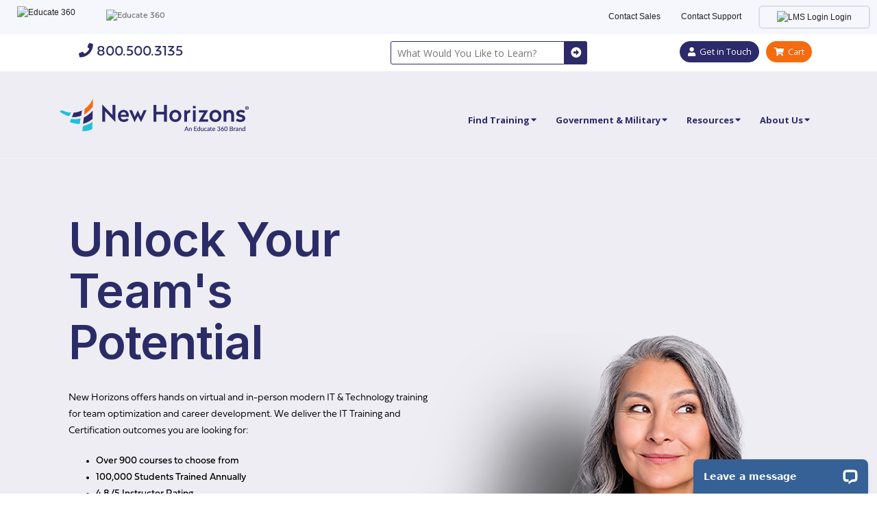

--- FILE ---
content_type: text/html; charset=utf-8
request_url: https://www.newhorizons.com/
body_size: 26846
content:
<!DOCTYPE html>
<html  lang="en-US">
<head id="Head">     
  <!-- Google Tag Manager -->
<script>(function(w,d,s,l,i){w[l]=w[l]||[];w[l].push({'gtm.start':
new Date().getTime(),event:'gtm.js'});var f=d.getElementsByTagName(s)[0],
j=d.createElement(s),dl=l!='dataLayer'?'&l='+l:'';j.async=true;j.src=
'https://www.googletagmanager.com/gtm.js?id='+i+dl;f.parentNode.insertBefore(j,f);
})(window,document,'script','dataLayer','GTM-NX6CLDQ');</script>
<!-- End Google Tag Manager -->
        <meta content="text/html; charset=UTF-8" http-equiv="Content-Type" />
<link rel="stylesheet" href="https://use.typekit.net/hix8bwg.css">
<link rel="apple-touch-icon" sizes="180x180" href="/Portals/2/apple-touch-icon.png">
<link rel="icon" type="image/png" sizes="32x32" href="/Portals/2/favicon-32x32.png">
<link rel="icon" type="image/png" sizes="16x16" href="/Portals/2/favicon-16x16.png">
<link rel="manifest" href="/Portals/2/site.webmanifest">
<link rel="mask-icon" href="/Portals/2/safari-pinned-tab.svg" color="#5bbad5">
<link rel="shortcut icon" href="/Portals/2/favicon.ico">
<meta name="msapplication-TileColor" content="#2b5797">
<meta name="msapplication-config" content="/Portals/2/browserconfig.xml">
<meta name="theme-color" content="#ffffff">
<script type="text/javascript">
    (function(c,l,a,r,i,t,y){
        c[a]=c[a]||function(){(c[a].q=c[a].q||[]).push(arguments)};
        t=l.createElement(r);t.async=1;t.src="https://www.clarity.ms/tag/"+i;
        y=l.getElementsByTagName(r)[0];y.parentNode.insertBefore(t,y);
    })(window, document, "clarity", "script", "9m42uwi7zb");
</script><title>
	New Horizons - Modern IT Training Solutions
</title><meta id="MetaDescription" name="description" content="New Horizons provides the best IT training through live instructor led online training. We offer online training courses for Microsoft, CompTIA, Cisco, ITIL, professional development and project management training. " /><meta id="MetaKeywords" name="keywords" content="IT training, IT certifications, online training, online certifications, IT training classes, Microsoft training, IT training courses" /><meta id="MetaRobots" name="robots" content="INDEX, FOLLOW" /><link href="/Resources/Shared/stylesheets/dnndefault/7.0.0/default.css?cdv=450" type="text/css" rel="stylesheet"/><link href="/DesktopModules/DNNStuff - InjectAnything/module.css?cdv=450" type="text/css" rel="stylesheet"/><link href="/Resources/Search/SearchSkinObjectPreview.css?cdv=450" type="text/css" rel="stylesheet"/><link href="/Portals/2/portal.css?cdv=450" type="text/css" rel="stylesheet"/><link href="/Portals/_default/skins/porto/UTSearchTestAnimaNoBreadcrumb.base.css?cdv=450" type="text/css" rel="stylesheet"/><link href="/Portals/_default/skins/porto/UTSearchTestAnimaNoBreadcrumb.theme.css?cdv=450" type="text/css" rel="stylesheet"/><script src="/Resources/libraries/jQuery/03_05_01/jquery.js?cdv=450" type="text/javascript"></script><script src="/Resources/libraries/jQuery-Migrate/03_02_00/jquery-migrate.js?cdv=450" type="text/javascript"></script><script src="/Resources/libraries/jQuery-UI/01_12_01/jquery-ui.js?cdv=450" type="text/javascript"></script><meta property="og:title" content="Your Training Needs. Our Solutions. New Horizons.">
<meta property="og:description" content="Delivered Live and Online.
Your home-office is your classroom. Interact with our live
subject matter experts and access hands-on labs while
enjoying the convenience and flexibility of online learning.">
<meta property="og:image" content="/portals/2/images/pages/learning-methods/learning-methods-banner.jpg">
<meta property="og:url" content="https://www.newhorizons.com">
<meta name="twitter:card" content="summary_large_image">
<meta property="og:type" content="website">
<meta name="facebook-domain-verification" content="i6acur47znovzmkdvtvazmzj27cgz6" />
<meta name="google-site-verification" content="eZTVLvyEyWpYIjCHZ7zvUbfvMllllyIRrdwaLlgeq78" />
<script type="application/ld+json">
{
  "@context": "http://schema.org",
  "@graph": [
    {
      "@type": "Organization",
      "name": "New Horizons",
      "url": "https://www.newhorizons.com/",
      "logo": {
        "@type": "ImageObject",
        "url": "https://www.newhorizons.com/Portals/2/nh-e360-header-logo.png",
        "description": "New Horizons Corporate Logo"
      },
      "contactPoint": [
        {
          "@type": "ContactPoint",
          "telephone": "800-500-3135",
          "contactType": "customer service",
          "email": "info@newhorizons.com"
        }
      ],
      "address": {
        "@type": "PostalAddress",
        "streetAddress": "707 Landa Street, Suite 100",
        "addressLocality": "New Braunfels",
        "addressRegion": "TX",
        "postalCode": "78130",
        "addressCountry": "US"
      },
      "sameAs": [
        "https://www.facebook.com/NewHorizonsWorldwide",
        "https://twitter.com/NewHorizonsCLC",
        "https://www.linkedin.com/company/new-horizons-computer-learning-centers",
        "https://www.youtube.com/user/NewHorizonsCLC"
      ],
      "image": [
        {
          "@type": "ImageObject",
          "url": "https://www.newhorizons.com/Portals/2/favicon.ico",
          "description": "New Horizons Favicon"
        },
        {
          "@type": "ImageObject",
          "url": "https://www.newhorizons.com/Portals/2/nh-e360-header-logo.png",
          "description": "New Horizons Corporate Logo"
        }
      ],
      "aggregateRating": {
        "@type": "AggregateRating",
        "ratingValue": "4.5",
        "bestRating": "5",
        "worstRating": "1",
        "ratingCount": "1200"
      }
    },
    {
      "@type": "WebSite",
      "@id": "https://www.newhorizons.com/#website",
      "url": "https://www.newhorizons.com/",
      "name": "New Horizons",
      "publisher": {
        "@id": "https://www.newhorizons.com/#organization"
      },
      "potentialAction": {
        "@type": "SearchAction",
        "target": "https://www.newhorizons.com/search/keyword/{search_term_string}",
        "query-input": "required name=search_term_string"
      }
    },
    {
      "@type": "WebPage",
      "url": "https://www.newhorizons.com/",
      "name": "Homepage",
      "description": "Start your journey with New Horizons' IT & Technology training courses and certifications.",
      "isPartOf": {
        "@id": "https://www.newhorizons.com/#website"
      },
      "about": {
        "@id": "https://www.newhorizons.com/#organization"
      },
      "breadcrumb": {
        "@type": "BreadcrumbList",
        "itemListElement": [
          {
            "@type": "ListItem",
            "position": 1,
            "name": "Home",
            "item": "https://www.newhorizons.com/"
          }
        ]
      }
    },
    {
      "@type": "Offer",
      "url": "https://www.newhorizons.com/find-training",
      "description": "Over 900 IT & technology courses ranging from beginner to advanced levels.",
      "availability": "http://schema.org/InStock",
      "priceCurrency": "USD",
      "validFrom": "2024-01-01",
      "itemOffered": {
        "@type": "Service",
        "name": "IT Services"
      }
    }
  ]
}
</script><script>
console.log('pageMeta triggered');
dataLayer.push({
    'event': 'pageMeta',
    'customerInfo':{
        'id': null, // Always null
        'email': null, // Always null
        'phone': null // Always null
    }
});
</script>
<!-- common styles -->
<style type="text/css">
.large-blue-caps {
    color: #1f8cdd;
    font-size: 4.4rem;
    font-weight: 800 !important;
    display: block;
    padding: 10px 5px;
    text-align: center;
    line-height: 1.1;
}
@media screen and (max-width: 768px) {
    .large-blue-caps {
    font-size: 3rem;
    }
}
.cta-btn-orange,
.cta-btn-orange:hover,
.cta-btn-orange:visited
 {
    background-color: #F46C0F;
    border: 2px solid #F46C0F;
    color: #fff !important;
    border-radius: 8px;
    text-align: center;
    font-weight: 600 !important;
    display: inline-block;
    padding: 10px 5px;
    margin-right: 20px;
    font-size: 1.2rem;
}
.cta-btn-orange-rev,
.cta-btn-orange-rev:hover,
.cta-btn-orange-rev:visited {
    background-color: #fff;
    color: #F46C0F !important;
    border: 2px solid #F46C0F;
    border-radius: 8px;
    text-align: center;
    font-weight: 600 !important;
    display: inline-block;
    padding: 10px 5px;
    margin-right: 20px;
    font-size: 1.2rem;
}

.cta-text-orange {
    color: #f25022;
}
.card-bg {
    background: #EEEDF4;
}
.basic-h2 {
    color: #2C2A6B;
    font-size: 3rem;
    font-weight: 700 !important;
    margin-bottom: 10px;
    line-height: 1.1;
}
.fine-print {
    font-size: 16px;
    line-height: 1.2;
    margin-top: 15px;
    margin-left: 30px;
    color: #000;
    font-weight: 300;
}

div.target {
    position: relative;
}

.target span.bullseye {
    position: absolute;
    top: -80px;
}

</style>
<!--[if IE 8 ]><script type="text/javascript">jQuery("html").addClass("ie ie8");</script><![endif]--><!--[if IE 9 ]><script type="text/javascript">jQuery("html").addClass("ie ie9");</script><![endif]--><!--[if IE]><link rel="stylesheet" type="text/css" href="/Portals/_default/skins/porto/Resources/css/ie.css" /><![endif]--><!--[if lte IE 8]><script src="/Portals/_default/skins/porto/Resources/js/respond.min.js"></script><script src="/Portals/_default/skins/porto/Resources/js/excanvas.min.js"></script><![endif]--><meta id="Porto_Viewport" name="viewport" content="width=device-width, initial-scale=1, minimum-scale=1 user-scalable=0" /><link rel='SHORTCUT ICON' href='/Portals/2/favicon.ico?ver=qExlKPh1OmHd1EzVuFD70w%3d%3d' type='image/x-icon' /></head>
<body id="Body">     
<!-- Google Tag Manager (noscript) --> 
<noscript><iframe src="https://www.googletagmanager.com/ns.html?id=GTM-NX6CLDQ"
height="0" width="0" style="display:none;visibility:hidden"></iframe></noscript>
<!-- End Google Tag Manager (noscript) -->
				

    <form method="post" action="/" id="Form" enctype="multipart/form-data">
<div class="aspNetHidden">
<input type="hidden" name="__EVENTTARGET" id="__EVENTTARGET" value="" />
<input type="hidden" name="__EVENTARGUMENT" id="__EVENTARGUMENT" value="" />
<input type="hidden" name="__VIEWSTATE" id="__VIEWSTATE" value="VKMSk6cWeihcdpn58Sx6lgpvh24/Dpiv20kgzqE8PjDkbDCJny0jgf0URoClPDqH6vwIUX9z/1h5bh3XvHl+7M+UEIEhyJSQWuAqfnwaUJDtFP8930y9fXQ6EZahlv05TmsUXci61IEnG+sg8A3w7xNUrXsYOl3auSTScsdLmqP7PW1lo58qCGynwbXPTuaaOwAdgSZuVoB+tMsOpuxwmxQnjOoWE9mC5lWRjtqChUDOn5a/ck6TraALRzzvhrlwNrUnre6SEPwYGp6w4u5hlOF+n8xlxmU5tY8LwzUUQoJUqxkEJfYA9L+XdxdOh7sxZ3U0pFiI94bMhlfG/tcpKdQ7QT5c8UtmERi+LNJdtyvVSETG2sUB3F9Br1mABThdPVtY1DjUPXDk/WAj8SlW5UfC8usssTUlNyxpgROEnAL3l8xqBmkeqQzzaKd7HDEDKLoj8fuGBx9v6uvq3ip++tslEwBTvcXFrj98kr5NPpaYQ8Y/Pt4iRiyYUwWZQ2qGdPhqPw19pOxELMjXrswO1rU6GBUUmvf8dq4gKkEBUpC2ADrtOiZNq0lZtLX4xJerizwmq7Wb+CQ6UbfI5T4ncEH1nwToozPvRn3WwvssNMdqfWzkJ+KYEYsWd8mspDeeeO/u8UI1t/4qLNQBNoz4V8XaQUFMsyVlVFaC+Nz82zC5s82xSnaH0fLx8Jw5UvqsfPVzn9O6AeqPpEE8etUwSebcizvh0Q8HS/r82DI+rep17jkZWOxayO0VdZOcgAvN2HshGQAPaeP2eqTKKGRsaqTZl3ZbT1b1UTAldeb4k0nx3xAZZstog3LvSHIN3T7KqRQbCUp8n9ekC2GHCzY0RXAQNl7U8hL1ad5+eQ==" />
</div>

<script type="text/javascript">
//<![CDATA[
var theForm = document.forms['Form'];
if (!theForm) {
    theForm = document.Form;
}
function __doPostBack(eventTarget, eventArgument) {
    if (!theForm.onsubmit || (theForm.onsubmit() != false)) {
        theForm.__EVENTTARGET.value = eventTarget;
        theForm.__EVENTARGUMENT.value = eventArgument;
        theForm.submit();
    }
}
//]]>
</script>


<script src="/WebResource.axd?d=pynGkmcFUV3Rnbu6FCcKM9DieN3zepm5DDngYp0l2_KE6EqiC-Vxy-cJL341&amp;t=638901526200000000" type="text/javascript"></script>


<script src="/ScriptResource.axd?d=NJmAwtEo3IptTGIm4Rsz24WMkf22rfXYcYdVqaMjo5z5vV93CydC-0NacYFlDu4YX1SjKz4jH5VMBLrECwxxlhc41ErkLKcEBSj58Koaem6QZgDk0niIVEkqPN864itU-Xh5DQ2&amp;t=345ad968" type="text/javascript"></script>
<script src="/ScriptResource.axd?d=dwY9oWetJoKnwZKwoGfN5y0NHD4NAj0tZ2gR-dqN_Uy6zjJtGpHCEYrRJQ-9Mpd9HmXSUDrPzU6buuaIy2t6LS1IvBNzdkkxGpWDgnxpOkqEbtFQDRLWK3VH2dzll2qC0-hpSZkABsfkOXt40&amp;t=345ad968" type="text/javascript"></script>
<div class="aspNetHidden">

	<input type="hidden" name="__VIEWSTATEGENERATOR" id="__VIEWSTATEGENERATOR" value="CA0B0334" />
	<input type="hidden" name="__VIEWSTATEENCRYPTED" id="__VIEWSTATEENCRYPTED" value="" />
	<input type="hidden" name="__EVENTVALIDATION" id="__EVENTVALIDATION" value="Mj3dqPK2BuGggx1I5Z9HBmOYp1tmbwf0ZS41QHKqFgmkjB7NB4DjQpDhKVbx9ReU8cLR5pY+KVgMSA0gEIOeY1c6Ixh9wbbt43VfKfgGGK9ZtEIB" />
</div><script src="/js/dnn.js?cdv=450" type="text/javascript"></script><script src="/js/dnn.modalpopup.js?cdv=450" type="text/javascript"></script><script src="/js/dnncore.js?cdv=450" type="text/javascript"></script><script src="/Resources/Search/SearchSkinObjectPreview.js?cdv=450" type="text/javascript"></script><script src="/js/dnn.servicesframework.js?cdv=450" type="text/javascript"></script><script src="/Portals/_default/skins/porto/Resources/Menu/menu.min.js?cdv=450" type="text/javascript"></script>
<script type="text/javascript">
//<![CDATA[
Sys.WebForms.PageRequestManager._initialize('ScriptManager', 'Form', [], [], [], 90, '');
//]]>
</script>

        
        
        <script type="text/javascript">jQuery(document).ready(function () { jQuery('#login').find('a').removeAttr('onclick'); });</script>
<link id="font" href="//fonts.googleapis.com/css?family=Open+Sans:300,400,600,700,800%7CShadows+Into+Light" rel="stylesheet" type="text/css">
<div class="wrapper" canvas="containers">
    <div class="body">
        <div id="SkipContent"></div>
        <div class="mini-widgets">
            <div class="location-search-ribbon">

                <div class="row no-gutters">
                    <div class="col">
                        <div id="dnn_locationSearchPane">
                        <div class="DnnModule DnnModule-DNNStuff-InjectAnything DnnModule-8094"><a name="8094"></a><div id="dnn_ctr8094_ContentPane"><!-- Start_Module_8094 --><div id="dnn_ctr8094_ModuleContent" class="DNNModuleContent ModDNNStuffInjectAnythingC">
	<div class="w-100 text-right closeBannerContainer">
	<span class="closeBanner">x</span>
	<script>
		$('.closeBanner').click(function(){
			$('#hs-web-interactives-top-push-anchor').addClass('d-none');
			$('#hs-web-interactives-top-anchor').addClass('d-none');
		});
	</script>
</div>


<style>
.edNews_fbLike {
	display: none !important;
}

.edn_printButton {
	margin-left: 0 !important;
}

.closeBannerContainer {
	display: none;
	z-index: 10000;
	position: absolute;
	top: -275px;
	padding: 1rem;
}

.closeBanner {
	color: #999;
	font-size: 2rem;
	margin: 1rem;
	cursor: pointer;
}

#hs-web-interactives-top-anchor {
	position: fixed !important;
	overflow: hidden;
}

.umbrella {
	letter-spacing: normal;
	font-family: "Mulish", sans-serif !important;
	width: 100%;
	background: #F5F7FD;
	font-weight: 300 !important;
	font-size: 12px !important;
	text-align: center;
	height: 50px;
	line-height: 1.5 !important
}

.umbrella a {
	font-weight: 300 !important;
	font-size: 12px !important;
        font-family: "Mulish", sans-serif !important;
}

.elementor-location-header {
	z-index: 8;
}

.umbrella a,
.umbrella a:visited,
.umbrella a:hover {
	color: #231E20 !important;
}

.umbrella a.u-brand {
	color: #231E20;
	opacity: .5;
	padding: 16px 10px;
	height: 100%;
}

.umbrella a.u-brand img,
.umbrella .u-dropdown-item img {
	filter: none;
	-webkit-filter: grayscale(100%);
	-moz-filter: grayscale(100%);
	-ms-filter: grayscale(100%);
	-o-filter: grayscale(100%);
}

.umbrella a.u-brand:hover img,
.umbrella a.u-brand.active img,
.umbrella .u-dropdown-item:hover img,
.umbrella .u-dropdown-item.active img {
	filter: none;
	-webkit-filter: grayscale(0%);
	-moz-filter: grayscale(0%);
	-ms-filter: grayscale(0%);
	-o-filter: grayscale(0%);
}

.umbrella a.u-brand:hover,
.umbrella a.active {
	opacity: 1;
}

.umbrella .u-dropdown-item {
	padding: 12px 25px;
	display: block;
	position: relative;
}

.umbrella a.u-brand.active,
.umbrella .u-dropdown-item.active,
.umbrella .u-dropdown-item:hover {
	background: #fff;
}

.umbrella a.u-brand.active:after {
	content: '';
	width: 0;
	height: 0;
	border-left: 4px solid transparent;
	border-right: 4px solid transparent;
	border-top: 4px solid #231E20;
	font-size: 0;
	line-height: 0;
	position: absolute;
	bottom: 6px;
	left: 50%;
	margin-left: -2px;
}

.umbrella .u-row {
	display: flex;
	flex-wrap: wrap;
}

.umbrella .u-col,
.umbrella .u-col-auto {
	position: relative;
	width: 100%;
}

.umbrella .u-flex-nowrap {
	-ms-flex-wrap: nowrap !important;
	flex-wrap: nowrap !important;
}

.umbrella .u-transition,
.umbrella .u-transition:hover {
	transition: 0.15s;
}

.umbrella .u-spacer {
	display: none;
	height: 100%;
	vertical-align: middle;
}

.umbrella .u-logo {
	height: 100%;
	padding: 0 25px;
}

.umbrella .u-align-middle {
	vertical-align: middle;
}

.umbrella .u-block {
	display: block;
}

.umbrella .u-contact-append {
	display: none;
	position: relative;
}

.umbrella .u-contact {
	display: inline-block;
	position: relative;
	padding: 15px 15px;
	cursor: pointer;
}

.u-login-button {
	border: 2px solid #DADDEA;
	color: #231E20;
	border-radius: 6px;
	padding: 6px 25px;
	margin: auto 40px auto 10px;
}

.u-login-button:hover {
	background-color: #DADDEA;
	border: 2px solid #DADDEA;
}

.umbrella .u-img {
	width: 100%;
}

.umbrella .u-menu-img {
	width: 8px;
	margin-left: 20px;
}

.umbrella .u-s1-logo {
	display: none;
}

.umbrella .u-s2-logo {
	display: inline-block;
}

.umbrella .u-brand-block {
	display: block;
	margin: auto;
}

.umbrella .u-pc {
	display: none;
}

.umbrella .u-tablet {
	display: none;
	height: 100%;
}

.umbrella .u-mobile {
	text-align: left;
	padding: .5rem .9rem 1.1rem 1.1rem;
	position: relative
}

.umbrella .u-mobile-dropdown {
	position: absolute;
	top: 90%;
	left: 0;
	border-radius: 5px;
	background: #F5F7FD;
	border: 1px solid #838F9C;
	z-index: 2000;
	margin: 0 1rem;
	min-width: 280px;
	text-align: left;
}

.umbrella .u-mobile-dropdown.ct {
	min-width: 150px;
	text-align: left;
}

.umbrella .u-hide {
	display: none;
}

@media (min-width: 768px) {
	.umbrella .u-tablet {
		display: flex;
	}

	.umbrella .u-tablet .u-logo {
		margin-top: 0.5rem;
	}

	.umbrella .u-menu-img {
		position: relative;
		top: 14px;
	}

	.umbrella .u-mobile-dropdown {
		position: absolute;
		top: 60px;
		left: 0;
		border-radius: 5px;
		background: #F5F7FD;
		border: 1px solid #838F9C;
		z-index: 2000;
		margin: 0 1rem;
		min-width: 280px;
	}

	.umbrella .u-col-auto {
		flex: 0 0 auto;
		width: auto;
		max-width: 100%;
	}

	.umbrella .u-contact-append {
		display: flex;
	}

	.umbrella .u-mobile {
		display: none;
	}
}

@media (min-width: 1026px) {
	.umbrella .u-tablet {
		display: flex;
	}


	.umbrella .u-mobile {
		display: none;
	}
}

@media (min-width: 1301px) {
	.umbrella .u-pc {
		display: flex;
	}

	.umbrella .u-col {
		flex-basis: 0;
		flex-grow: 1;
		max-width: 100%;

	}

	.umbrella .u-col-auto {
		flex: 0 0 auto;
		width: auto;
		max-width: 100%;
	}

	.umbrella .u-s1-logo {
		display: inline-block;
	}

	.umbrella .u-s2-logo {
		display: none;
	}

	.umbrella .u-spacer {
		display: inline-block;
	}

	.umbrella .u-brand-block {
		display: inline-block;
	}

	.umbrella .u-tablet {
		display: none;
	}

	.umbrella .u-mobile {
		display: none;
	}

	.hide {
		display: none !important;
	}

	.c-pointer {
		cursor: pointer;
	}
}

.u-tablet-center-logo {
	padding-top: 0.5rem;
	padding-left: 0.2rem;
}
</style>
    
    <div class="umbrella">
        <div class="u-row u-flex-nowrap u-pc">
            <div class="u-col-auto">
                <a class="u-block u-logo" target="_blank" href="https://educate360.com">
                    <span class="u-spacer"></span>
                    <img src="https://educate360.com/wp-content/uploads/e360_icon.svg" class="u-img u-align-middle u-s1-logo" alt="Educate 360" style="max-width:42px;" />
                    <img src="https://educate360.com/wp-content/uploads/educate_360_stacked.svg" class="u-img u-align-middle u-s2-logo" alt="Educate 360" style="width:85px;margin-top: 1.2rem;" />
                </a>
            </div>
            <a class="u-brand u-transition u-col-auto u-block active" target="_blank" href="https://www.newhorizons.com/">
                <img class="u-brand-block" src="https://educate360.com/wp-content/uploads/new_horizons-1.svg" width="22px" alt="New Horizons" /> New Horizons
            </a>
            <a class="u-brand u-transition u-col-auto u-block" target="_blank" href="https://projectmanagementacademy.net">
                <img class="u-brand-block" src="https://educate360.com/wp-content/uploads/project_management_academy-1.svg" width="22px" alt="Project Management Academy" /> Project Management Academy
            </a>
            <a class="u-brand u-transition u-col-auto u-block" target="_blank" href="https://www.sixsigmaonline.org">
                <img class="u-brand-block" src="https://educate360.com/wp-content/uploads/six_sigma_online-1.svg" width="22px" alt="Six Sigma Online" /> Six Sigma Online
            </a>
			<a class="u-brand u-transition u-col-auto u-block" target="_blank" href="https://tcm-sec.com">
				<img class="u-brand-block" src="https://educate360.com/wp-content/uploads/TCM_Security.svg" width="24px" alt="TCM Security" /> TCM Security
			</a>
			<a class="u-brand u-transition u-col-auto u-block" target="_blank" href="https://tracom.com">
				<img class="u-brand-block" src="https://educate360.com/wp-content/uploads/Tracom.svg" width="21px" alt="TRACOM" /> TRACOM
			</a>
            <a class="u-brand u-transition u-col-auto u-block" target="_blank" href="https://www.velopi.com">
                <img class="u-brand-block" src="https://educate360.com/wp-content/uploads/velopi-1.svg" width="22px" alt="Velopi" /> Velopi
            </a>
            <a class="u-brand u-transition u-col-auto u-block" target="_blank" href="https://www.watermarklearning.com">
                <img class="u-brand-block" src="https://educate360.com/wp-content/uploads/new_watermark_learning.svg" width="22px" alt="Watermark Learning" /> Watermark Learning
            </a>
            <div class="u-col-auto ml-auto u-contact-append">
			<a class="u-contact" href="/resources/learning-methods/contact-sales">
				Contact Sales
			</a>
                <a class="u-contact" href="/about-us/contact">
                    Contact Support
                </a>
                <a class="u-login-button u-transition" target="_blank" href="https://accounts.educate360.com/login" style="margin-right:10px;">
                    <img src="https://educate360.com/wp-content/uploads/login.svg" width="16px" alt="LMS Login" /> Login
                </a>
            </div>
        </div>
    
        <div class="u-tablet u-row u-flex-nowrap">
            <a class="u-block u-logo u-tablet-center-logo" target="_blank" href="https://educate360.com">
                <img src="https://educate360.com/wp-content/uploads/e360_icon.svg" alt="Educate 360" style="width:42px;" />
            </a>
            <span><img src="https://educate360.com/wp-content/uploads/mobile_menu.svg" class="u-menu-toggle mt u-menu-img" alt="Educate 360" /></span>
            <div class="u-mobile-dropdown u-hide mt">
                <a class="u-dropdown-item active" target="_blank" href="https://www.newhorizons.com/">
                    <img src="https://educate360.com/wp-content/uploads/new_horizons-1.svg" width="22px" alt="New Horizons" /> New Horizons
                </a>
                <a class="u-dropdown-item" target="_blank" href="https://projectmanagementacademy.net">
                    <img src="https://educate360.com/wp-content/uploads/project_management_academy-1.svg" width="22px" alt="Project Management Academy" /> Project Management Academy
                </a>
                <a class="u-dropdown-item" target="_blank" href="https://www.sixsigmaonline.org">
                    <img src="https://educate360.com/wp-content/uploads/six_sigma_online-1.svg" width="22px" alt="Six Sigma Online" /> Six Sigma Online
                </a>
				<a class="u-dropdown-item" target="_blank" href="https://tcm-sec.com/">
					<img src="https://educate360.com/wp-content/uploads/TCM_Security.svg" width="22px" alt="TCM Security" /> TCM Security
				</a>
				<a class="u-dropdown-item" target="_blank" href="https://tracom.com/">
					<img src="https://educate360.com/wp-content/uploads/Tracom.svg" width="22px" alt="TRACOM" /> TRACOM
				</a>
                <a class="u-dropdown-item" target="_blank" href="https://www.velopi.com">
                    <img src="https://educate360.com/wp-content/uploads/velopi-1.svg" width="22px" alt="Velopi" /> Velopi
                </a>
                <a class="u-dropdown-item" target="_blank" href="https://www.watermarklearning.com">
                    <img src="https://educate360.com/wp-content/uploads/new_watermark_learning.svg" width="22px" alt="Watermark Learning" /> Watermark Learning
                </a>
            </div>
    
            <div class="u-col-auto ml-auto u-contact-append">
			<a class="u-contact" href="/resources/learning-methods/private-group-training">
				Contact Sales
			</a>
                <a class="u-contact" href="/contact">
                    Contact Support
                </a>
                <a class="u-login-button u-transition" target="_blank" href="https://accounts.educate360.com/login" style="margin-right:10px;">
                    <img src="https://educate360.com/wp-content/uploads/login.svg" width="16px" alt="LMS Login" /> Login
                </a>
            </div>
        </div>
    
        <div class="u-mobile">
            <a target="_blank" href="https://educate360.com">
                <img src="https://educate360.com/wp-content/uploads/e360_icon.svg" alt="Educate 360" style="width:42px;" />
            </a>
            <span><img src="https://educate360.com/wp-content/uploads/mobile_menu.svg" class="u-menu-toggle mt" alt="Educate 360" style="width: 8px;margin-left: 20px;" /></span>
            <div class="u-mobile-dropdown u-hide mt">
                <a class="u-dropdown-item active" target="_blank" href="https://www.newhorizons.com/">
                    <img src="https://educate360.com/wp-content/uploads/new_horizons-1.svg" width="22px" alt="New Horizons" /> New Horizons
                </a>
                <a class="u-dropdown-item" target="_blank" href="https://projectmanagementacademy.net">
                    <img src="https://educate360.com/wp-content/uploads/project_management_academy-1.svg" width="22px" alt="Project Management Academy" /> Project Management Academy
                </a>
                <a class="u-dropdown-item" target="_blank" href="https://www.sixsigmaonline.org">
                    <img src="https://educate360.com/wp-content/uploads/six_sigma_online-1.svg" width="22px" alt="Six Sigma Online" /> Six Sigma Online
                </a>
				<a class="u-dropdown-item" target="_blank" href="https://tcm-sec.com/">
					<img src="https://educate360.com/wp-content/uploads/TCM_Security.svg" width="22px" alt="TCM Security" /> TCM Security
				</a>
				<a class="u-dropdown-item" target="_blank" href="https://tracom.com/">
					<img src="https://educate360.com/wp-content/uploads/Tracom.svg" width="22px" alt="TRACOM" /> TRACOM
				</a>
                <a class="u-dropdown-item" target="_blank" href="https://www.velopi.com">
                    <img src="https://educate360.com/wp-content/uploads/velopi-1.svg" width="22px" alt="Velopi" /> Velopi
                </a>
                <a class="u-dropdown-item" target="_blank" href="https://www.watermarklearning.com">
                    <img src="https://educate360.com/wp-content/uploads/new_watermark_learning.svg" width="22px" alt="Watermark Learning" /> Watermark Learning
                </a>
                <hr />
<a class="u-dropdown-item" href="/resources/learning-methods/private-group-training">Contact Sales</a>
                <a class="u-dropdown-item" href="/contact">Contact Support</a>
                <a class="u-dropdown-item" href="https://accounts.educate360.com/login"><img src="https://educate360.com/wp-content/uploads/login.svg" width="16px" alt="LMS Login" /> Login</a>

                

            </div>
        </div>
    </div>

<script>
	window.onload = function() {
		$(".u-menu-toggle.mt").click(function() {
			$(".u-mobile-dropdown.mt").toggleClass("u-hide");
		});
	$(document).click(function (e) {
		if(!$(e.target).hasClass('u-menu-toggle')){
			$(".u-mobile-dropdown").addClass("u-hide");
		}
	});
	}
</script>

    

</div><!-- End_Module_8094 --></div>
</div></div>
                    </div>
                </div>

            </div>		
			<div class="container-fluid">
            <div class="container">
                <div class="row">
                    <div class="col-md-5">
						<a class="phone-hdr" href="tel:+1-800-500-3135">
						   <em class="fas fa-phone"></em>&nbsp;800.500.3135
						</a>					
                    </div>
                    <div class="col-md-7">
<div id="search">
<div class="row">


<div class="col-5 col-sm-6 col-md-6 col-lg-5   input-wrapper">
    <div id="searchBoxDiv">
        <input type="text" id="topSearch" name="topSearch" autocomplete="off" placeholder="What Would You Like to Learn?"  />
    </div>
</div>
<div class="col-2 col-sm-2 col-md-2 col-lg-1">
    <div id="searchGoDiv">
        <button id="SearchButton" class="SearchButton" type="button" onclick="searchButtonClickSkin()">
            <span class="gobtn"><em class="fas fa-arrow-alt-circle-right"></em></span>
        </button>
    </div>
</div>
<div class="col-5 col-sm-4 col-md-4 col-lg-6">
	<a href="/cart" id="nhCart" class="btn btn-sm btn-secondary cart-btn" style="margin-left:10px;"><em class="fas fa-shopping-cart"></em>
		<span class="d-none d-lg-inline">&nbsp;Cart</span>
	</a>	
	<a href="/resources/learning-methods/contact-sales" id="nhStudentLogin" class="btn btn-sm btn-secondary cart-btn"><em class="fas fa-user"></em>
		<span class="d-none d-lg-inline">&nbsp;Get in Touch</span>
	</a>
</div>

</div>

</div>

                    </div>

                </div>
            </div>
			</div>
        </div>
        
        
        
        
        
        
        
            <header class="newHeader fixedheader" id="header">
                <div class="header-body">
                    <div class="header-container container">
                        <div class="header-row">
                            <div class="header-column">
                                <div class="header-row">
                                    <div class="logo">
                                        <a id="dnn_LOGO7_hypLogo" title="New Horizons" aria-label="New Horizons" href="https://www.newhorizons.com/"><img id="dnn_LOGO7_imgLogo" src="/Portals/2/nh-e360-header-logo.png?ver=lOS2xilTzjoTL9S1IYJFrQ%3d%3d" alt="New Horizons" /></a>
                                    </div>
                                </div>
                            </div>
                            <div class="header-column justify-content-end">

                                <div class="header-row header-nav-main">
                                    <div class="header-nav-main-effect">
                                        <div class="navbar-collapse nav-main-collapse collapse">
                                            <nav class="nav-main mega-menu ddrmenu"><ul class="nav nav-pills nav-main" id="mainMenu">
    <li data-col="0" class="dropdown mega-menu-item mega-menu-fullwidth"><a href="https://www.newhorizons.com/find-training" class="dropdown-toggle">Find Training</a><ul class="dropdown-menu">
        <li><a href="https://www.newhorizons.com/find-training/microsoft-technical-training">Microsoft Technical Training</a></li>
        <li><a href="https://www.newhorizons.com/find-training/microsoft-job-role-training">Microsoft Job Role Training</a></li>
        <li><a href="https://www.newhorizons.com/find-training/microsoft-azure">Microsoft Azure</a></li>
        <li><a href="https://www.newhorizons.com/find-training/microsoft-dynamics">Microsoft Dynamics</a></li>
        <li><a href="https://www.newhorizons.com/find-training/microsoft-power-platform">Microsoft Power Platform</a></li>
        <li><a href="https://www.newhorizons.com/find-training/microsoft-powershell">Microsoft PowerShell</a></li>
        <li><a href="https://www.newhorizons.com/find-training/microsoft-exchange">Microsoft Exchange</a></li>
        <li><a href="https://www.newhorizons.com/find-training/microsoft-windows-server">Microsoft Hyper-V</a></li>
        <li><a href="https://www.newhorizons.com/find-training/microsoft-365">Microsoft  365</a></li>
        <li><a href="https://www.newhorizons.com/find-training/microsoft-office">Microsoft Office</a></li>
        <li><a href="https://www.newhorizons.com/find-training/microsoft-sharepoint">Microsoft Sharepoint</a></li>
        <li><a href="https://www.newhorizons.com/find-training/microsoft-security">Microsoft Security</a></li>
        <li><a href="https://www.newhorizons.com/find-training/microsoft-sql">Microsoft SQL</a></li>
        <li><a href="https://www.newhorizons.com/find-training/microsoft-system-center">Microsoft System Center</a></li>
        <li><a href="https://www.newhorizons.com/find-training/microsoft-teams">Microsoft Teams</a></li>
        <li><a href="https://www.newhorizons.com/find-training/microsoft-visual-studio">Microsoft Visual Studio</a></li>
        <li><a href="https://www.newhorizons.com/find-training/microsoft-windows-client">Microsoft Windows Client</a></li>
        <li><a href="https://www.newhorizons.com/find-training/microsoft-windows-server">Microsoft Windows Server</a></li>
        <li><a href="https://www.newhorizons.com/search/keyword/agile">Agile</a></li>
        <li><a href="https://www.newhorizons.com/find-training/aws">AWS</a></li>
        <li><a href="https://www.newhorizons.com/search/keyword/application%20infrastructure">Applications Infrastructure</a></li>
        <li><a href="https://www.newhorizons.com/find-training/certnexus">CertNexus</a></li>
        <li><a href="https://www.newhorizons.com/search/keyword/cloud">Cloud</a></li>
        <li><a href="https://www.newhorizons.com/find-training/comptia">CompTIA</a></li>
        <li><a href="https://www.newhorizons.com/search/keyword/data%20analytics">Data &amp; Analytics</a></li>
        <li><a href="https://www.newhorizons.com/job-role/devops">DevOps</a></li>
        <li><a href="https://www.newhorizons.com/find-training/ec-council">EC-Council</a></li>
        <li><a href="https://www.newhorizons.com/find-training/itil">ITIL</a></li>
        <li><a href="https://www.newhorizons.com/search/keyword/professional%20development">Professional Development</a></li>
        <li><a href="https://www.newhorizons.com/search?keyword=development%20(programming)">Programming</a></li>
        <li><a href="https://www.newhorizons.com/search/keyword/pmi">PMI</a></li>
        <li><a href="https://www.newhorizons.com/find-training/redhat">RedHat</a></li>
        <li><a href="https://www.newhorizons.com/search/keyword/scrum">Scrum</a></li>
        <li><a href="https://www.newhorizons.com/search/keyword/security">Security</a></li>
        <li><a href="https://www.newhorizons.com/find-training/lean-six-sigma">Lean Six Sigma</a></li>
        <li><a href="https://www.newhorizons.com/find-training/tableau-training">Tableau Training</a></li>
        <li><a href="https://www.newhorizons.com/search/keyword/virtualization">Virtualization</a></li>
        <li><a href="https://www.newhorizons.com/find-training/microsoft-ai">Microsoft AI</a></li>
      </ul>
      <div class="lft-cont" style="display:none;"><style type="text/css">
    .left-tabs.nav-tabs {
        height: 100%;
        flex-direction: column
    }

    .left-tabs .nav-link {
        margin-right: -1px;
        text-align: left
    }

    .left-tabs .nav-link:hover {
        border-right: 1px solid transparent
    }

    .left-tabs .nav-link.active {
        border-top: 1px solid #dee2e6;
        border-right: 1px solid transparent;
        border-bottom: 1px solid #dee2e6;
        border-left: 1px solid #dee2e6
    }

    .tab-content {
        padding: 1rem;
        min-height: 375px;
        box-shadow: none;
    }

    div.mega-menu-content {
        background: #fff;
        margin-left: -5px;
        margin-right: -5px;
        margin-bottom: -5px;
    }

    .mega-menu-content .fbs-vtabs .nav.nav-tabs.left-tabs .nav-link {
        font-size: 14px;
        font-weight: 600;
        background-color: #f1f1f1;
        color: #16354a;
        margin-bottom: 10px;
        border-radius: 5px;
    }

    html header nav ul.nav-main .dropdown-dark>ul.dropdown-menu .fbs-vtabs li a:focus,
    html .newHeader.fixedheader nav ul.nav-main .dropdown-dark>ul.dropdown-menu .fbs-vtabs li a:focus,
    html .full-header.fixedheader nav ul.nav-main .dropdown-dark>ul.dropdown-menu .fbs-vtabs li a:focus,
    html header nav ul.nav-main .dropdown-dark.mega-menu-item>ul.dropdown-menu .fbs-vtabs li a:focus,
    html .newHeader.fixedheader nav ul.nav-main .dropdown-dark.mega-menu-item>ul.dropdown-menu .fbs-vtabs li a:focus,
    html .full-header.fixedheader nav ul.nav-main .dropdown-dark.mega-menu-item>ul.dropdown-menu .fbs-vtabs li a:focus {
        background: #f1f1f1;
    }

    html header nav ul.nav-main .dropdown-dark>ul.dropdown-menu .fbs-vtabs li a:hover,
    html .newHeader.fixedheader nav ul.nav-main .dropdown-dark>ul.dropdown-menu .fbs-vtabs li a:hover,
    html .full-header.fixedheader nav ul.nav-main .dropdown-dark>ul.dropdown-menu .fbs-vtabs li a:hover,
    html header nav ul.nav-main .dropdown-dark.mega-menu-item>ul.dropdown-menu .fbs-vtabs li a:hover,
    html .newHeader.fixedheader nav ul.nav-main .dropdown-dark.mega-menu-item>ul.dropdown-menu .fbs-vtabs li a:hover,
    html .full-header.fixedheader nav ul.nav-main .dropdown-dark.mega-menu-item>ul.dropdown-menu .fbs-vtabs li a:hover {
        background-color: #2C2A6B !important;
        color: #fff !important;
    }

    html header nav ul.nav-main .dropdown-dark>ul.dropdown-menu .fbs-vtabs li:hover a,
    html .newHeader.fixedheader nav ul.nav-main .dropdown-dark>ul.dropdown-menu .fbs-vtabs li:hover a,
    html .full-header.fixedheader nav ul.nav-main .dropdown-dark>ul.dropdown-menu .fbs-vtabs li:hover a,
    html header nav ul.nav-main .dropdown-dark.mega-menu-item>ul.dropdown-menu .fbs-vtabs li:hover a,
    html .newHeader.fixedheader nav ul.nav-main .dropdown-dark.mega-menu-item>ul.dropdown-menu .fbs-vtabs li:hover a,
    html .full-header.fixedheader nav ul.nav-main .dropdown-dark.mega-menu-item>ul.dropdown-menu .fbs-vtabs li:hover a {
        background-color: #2C2A6B !important;
        color: #fff !important;
    }

    .mega-menu-content .fbs-vtabs .nav.nav-tabs.left-tabs .nav-link.active,
    .mega-menu-content .fbs-vtabs .nav.nav-tabs.left-tabs .nav-link:hover,
    .mega-menu-content .fbs-vtabs .nav.nav-tabs.left-tabs .nav-link:hover a {
        background-color: #2C2A6B !important;
        color: #fff !important;
    }

    .fbs-vtabs .nav.nav-tabs.left-tabs .nav-link span.fas {
        float: right;
        padding-top: 3px;
    }

    .mega-menu-content .fbs-vtabs .left-tabs.nav-tabs {
        border-right: none;
        border-bottom: none;
    }

    .fbs-vtabs .nav.nav-tabs.left-tabs li.nav-item:hover .nav-link {
        margin-left: 0;
        margin-right: 0;
    }

    .mega-menu-content .fbs-vtabs .tab-content {
        border: none;
        border-left: 1px solid #ccc;
        border-radius: 0;
    }

    article#brands-left ul,
    article#topics-left ul,
    article#certification-left ul {
        padding-left: 0;
    }

    article#brands-left li,
    article#topics-left li,
    article#certification-left li {
        list-style-type: none;
    }

    article#brands-left li a,
    article#topics-left li a,
    article#certification-left li a {
        color: #33669A;
        font-size: 14px;
        font-weight: 600;
        padding: 1px 5px;
        display: inline-block;
        border-left: 2px solid #fff;
    }

    article#brands-left li:hover a,
    article#topics-left li:hover a,
    article#certification-left li:hover a {
        background: #fff !important;
        color: #33669A !important;
        border-left: 2px solid #F46C0F;
        display: inline-block;
        padding-left: 10px;
    }

    li#adv-search a {
        color: #F46C0F !important;
    }

    li#adv-search:hover a {
        border-color: #2C2A6B !important;
        color: #fff !important;
    }

    article#utpro-left p span {
        font-weight: 600 !important;
    }

    article#certification-left a.orange-link,
    article#certification-left a.orange-link:visited {
        color: #F46C0F !important;
    }

    .ul-top-border {
        border-top: 1px solid #dfdfdf;
        margin-top: 10px;
        padding-top: 10px;
    }

    .fbs-vtabs .nav-item:hover {
        cursor: pointer;
    }



</style>
<div class="row fbs-vtabs">
	<div class="col-md-3">
		<ul class="nav nav-tabs left-tabs">
			<li class="nav-item">
				<div class="nav-link active" data-target="#brands-left" data-toggle="tab" id="brands-tab" title="Brands">BRANDS<span class="fas fa-angle-right">
                    </span>
				</div>
			</li>
			<li class="nav-item">
				<div class="nav-link" data-target="#topics-left" data-toggle="tab" id="topics-tab" title="Topics and Job Roles">TOPICS / JOB ROLE<span class="fas fa-angle-right">
                    </span>
				</div>
			</li>
			<li class="nav-item">
				<!-- use the title attribute to show a tooltip with the full long name
                   in case the tab is truncated-->
				<div class="nav-link" data-target="#certification-left" data-toggle="tab" id="certification-tab" title="Certification">CERTIFICATION<span class="fas fa-angle-right">
                    </span>
				</div>
			</li>
			<li class="nav-item" id="adv-search">
				<a class="nav-link" href="/search/keyword/all_courses">ADVANCED SEARCH<span class="fas fa-search">
 </a>
				</span>
			</li>
		</ul>
	</div>
	<div class="col-md-9">
		<div class="container">
			<div class="tab-content">
				<article class="tab-pane container active" id="brands-left">
					<section>
						<div class="row">
							<div class="col">
								<ul>
									<li>
										<a href="/find-training/adobe">Adobe</a>
									</li>
									<li>
										<a href="/find-training/apple">Apple</a>
									</li>
									<li>
										<a href="/find-training/atlassian">Atlassian</a>
									</li>
									<li>
										<a href="/find-training/aws">AWS</a>
									</li>
									<li>
										<a href="/find-training/certnexus">CertNexus</a>
									</li>
									<li>
										<a href="/find-training/cisco">Cisco</a>
									</li>
									<li>
										<a href="/find-training/citrix">Citrix</a>
									</li>
									<li>
										<a href="/government-military/cmmc">CMMC</a>
									</li>
									<li>
										<a href="/find-training/comptia">CompTIA</a>
									</li>
									<li>
										<a href="/find-training/dell-training">Dell Training</a>
									</li>
									<li>
										<a href="/find-training/ec-council">EC-Council</a>
									</li>
									<li>
										<a href="/find-training/google-cloud-platform">Google</a>
									</li>
									<li>
										<a href="/find-training/ibm">IBM</a>
									</li>
									<li>
										<a href="/find-training/isaca">ISACA</a>
									</li>
								</ul>
							</div>
							<div class="col">
								<ul>
									<li>
										<a href="/search/keyword/isc2">ISC2</a>
									</li>
									<li>
										<a href="/find-training/itil">ITIL</a>
									</li>
									<li>
										<a href="/find-training/lean-six-sigma">Lean Six Sigma</a>
									</li>
									<li>
										<a href="/search/keyword/oracle">Oracle</a>
									</li>
									<li>
										<a href="/find-training/palo-alto">Palo Alto Networks</a>
									</li>
									<li>
										<a href="/find-training/python">Python</a>
									</li>
									<li>
										<a href="/find-training/pmi-authorized-training">PMI</a>
									</li>
									<li>
										<a href="/find-training/redhat">Red Hat</a>
									</li>
									<li>
										<a href="/find-training/salesforce">Salesforce</a>
									</li>
									<li>
										<a href="/search/keyword/sap">SAP</a>
									</li>
									<li>
										<a href="/job-role/hr">SHRM</a>
									</li>
									<li>
										<a href="/find-training/tableau-training">Tableau</a>
									</li>
									<li>
										<a href="/find-training/tcm-security">TCM Security</a>
									</li>
									<li>
										<a href="/find-training/vmware">VMware</a>
									</li>
								</ul>
							</div>
							<div class="col">
								<ul>
									<li>
										<b>Microsoft</b>
									</li>
									<li>
										<a href="/find-training/microsoft-365">365</a>
									</li>
									<li>
										<a href="/find-training/microsoft-ai">AI</a>
									</li>
									<li>
										<a href="/find-training/microsoft-applied-skills">Applied Skills</a>
									</li>
									<li>
										<a href="/find-training/microsoft-azure">Azure</a>
									</li>
									<li>
										<a href="/find-training/copilot">Copilot</a>
									</li>
									<li>
										<a href="/find-training/microsoft-dynamics">Dynamics</a>
									</li>
									<li>
										<a href="/find-training/microsoft-office">Office</a>
									</li>
									<li>
										<a href="/find-training/microsoft-power-platform">Power Platform</a>
									</li>
									<li>
										<a href="/find-training/microsoft-security">Security</a>
									</li>
									<li>
										<a href="/find-training/microsoft-sharepoint">SharePoint</a>
									</li>
									<li>
										<a href="/find-training/microsoft-sql">SQL Server</a>
									</li>
									<li>
										<a href="/find-training/microsoft-teams">Teams</a>
									</li>
									<li>
										<a href="/find-training/microsoft-windows-server">Windows Client/Server</a>
									</li>
								</ul>
							</div>
						</div>
					</section>
				</article>
				<article class="tab-pane container" id="topics-left">
					<section>
						<div class="row">
							<div class="col">
								<ul>
									<li>
										<a href="/topics/agile-and-scrum">Agile / Scrum</a>
									</li>
									<li>
										<a href="/topics/ai-and-machine-learning">AI / Machine Learning</a>
									</li>
									<li>
										<a href="/job-role/business-analysis">Business Analysis</a>
									</li>
									<li>
										<a href="/job-role/cloud">Cloud</a>
									</li>
									<li>
										<a href="/job-role/cybersecurity">Cybersecurity</a>
									</li>
									<li>
										<a href="/job-role/data-and-analytics">Data &amp; Analytics</a>
									</li>
									<li>
										<a href="/job-role/devops">DevOps</a>
									</li>
									<li>
										<a href="/job-role/hr">Human Resources</a>
									</li>
								</ul>
							</div>
							<div class="col">
								<ul>
									<li>
										<a href="/job-role/service-management">IT Service Management</a>
									</li>
									<li>
										<a href="/topics/professional-development">Leadership &amp; Pro Dev</a>
									</li>
									<li>
										<a href="/job-role/networking">Networking</a>
									</li>
									<li>
										<a href="/job-role/programming">Programming</a>
									</li>
									<li>
										<a href="/job-role/project-management">Project Management</a>
									</li>
									<li>
										<a href="/job-role/service-desk">Service Desk</a>
									</li>
									<li>
										<a href="/job-role/virtualization">Virtualization</a>
									</li>
								</ul>
							</div>
						</div>
					</section>
				</article>
				<article class="tab-pane container" id="certification-left">
					<section>
						<div class="row">
							<div class="col">
								<ul>
									<li>
										<a href="/find-training/aws#certifications">AWS</a>
									</li>
									<li>
										<a href="/topics/agile-and-scrum#certification">Agile / Scrum</a>
									</li>
									<li>
										<a href="/job-role/business-analysis#certifications">Business Analysis</a>
									</li>
									<li>
										<a href="/find-training/certnexus#certifications">CertNexus</a>
									</li>
									<li>
										<a href="/find-training/cisco#certifications">Cisco</a>
									</li>
									<li>
										<a href="/find-training/citrix#certifications">Citrix</a>
									</li>
									<li>
										<a href="/find-training/comptia#certifications">CompTIA</a>
									</li>
									<li>
										<a href="/find-training/ec-council#certification">EC-Council</a>
									</li>
									<li>
										<a href="/find-training/google-cloud-platform#certification">Google</a>
									</li>
								</ul>
							</div>
							<div class="col">
								<ul>
									<li>
										<a href="/find-training/itil#certification">ITIL</a>
									</li>
									<li>
										<a href="/find-training/microsoft-azure#certifications">Microsoft Azure</a>
									</li>
									<li>
										<a href="/find-training/microsoft-365#certification">Microsoft 365</a>
									</li>
									<li>
										<a href="/find-training/microsoft-dynamics#certification">Microsoft Dynamics 365</a>
									</li>
									<li>
										<a href="/find-training/microsoft-power-platform#certification">Microsoft Power Platform</a>
									</li>
									<li>
										<a href="/find-training/microsoft-security#certification">Microsoft Security</a>
									</li>
									<li>
										<a href="/find-training/pmi-authorized-training#certification">PMI</a>
									</li>
									<li>
										<a href="/find-training/redhat#certifications">Red Hat</a>
									</li>
									<li>
										<a href="/find-training/tableau-training#certifications">Tableau</a>
									</li>
								</ul>
								<ul class="ul-top-border">
									<li>
										<a class="orange-link" href="/certifications">View All Certifications</a>
									</li>
								</ul>
							</div>
						</div>
					</section>
				</article>
			</div>
		</div>
	</div>
</div></div>
    </li>
    <li data-col="" class=" dropdown-full-color dropdown-primary"><a href="https://www.newhorizons.com/certifications">Certifications</a></li>
    <li data-col="" class="dropdown dropdown-full-color dropdown-primary"><a href="javascript:void(0)" class="dropdown-toggle">Job Role</a><ul class="dropdown-menu">
        <li><a href="https://www.newhorizons.com/job-role/business-analysis">Business Analysis</a></li>
        <li><a href="https://www.newhorizons.com/job-role/cloud">Cloud</a></li>
        <li><a href="https://www.newhorizons.com/job-role/cybersecurity">Cybersecurity</a></li>
        <li><a href="https://www.newhorizons.com/job-role/data-and-analytics">Data and Analytics</a></li>
        <li><a href="https://www.newhorizons.com/job-role/devops">DevOps</a></li>
        <li><a href="https://www.newhorizons.com/job-role/hr">HR</a></li>
        <li><a href="https://www.newhorizons.com/job-role/networking">Networking</a></li>
        <li><a href="https://www.newhorizons.com/job-role/project-management">Project Management</a></li>
        <li><a href="https://www.newhorizons.com/job-role/programming">Programming</a></li>
        <li><a href="https://www.newhorizons.com/job-role/service-desk">Service Desk</a></li>
        <li><a href="https://www.newhorizons.com/job-role/service-management">Service Management</a></li>
        <li><a href="https://www.newhorizons.com/job-role/virtualization">Virtualization</a></li>
      </ul>
    </li>
    <li data-col="1" class="dropdown dropdown-full-color dropdown-dark"><a href="javascript:void(0)" class="dropdown-toggle">Government &amp; Military</a><ul class="dropdown-menu">
        <li><a href="https://www.newhorizons.com/government-military/government-training-and-discounts">Government Training and Discounts</a></li>
        <li><a href="https://www.newhorizons.com/government-military/army-credentialing">Army Credentialing</a></li>
        <li><a href="https://www.newhorizons.com/government-military/cmmc">CMMC</a></li>
        <li><a href="https://www.newhorizons.com/government-military/dod-8570-8140">DoD 8570 / 8140</a></li>
        <li><a href="https://www.newhorizons.com/government-military/nist-nice">NIST NICE</a></li>
      </ul>
    </li>
    <li data-col="1" class="dropdown dropdown-full-color dropdown-dark"><a href="javascript:void(0)" class="dropdown-toggle">Resources</a><ul class="dropdown-menu">
        <li><a href="https://www.newhorizons.com/resources/apprenticeship">Apprenticeship</a></li>
        <li><a href="https://www.newhorizons.com/resources/blog">Blog</a></li>
        <li><a href="https://educate360.com/industry-insights/" target="_blank">Downloads</a></li>
        <li class="dropdown-submenu"><a href="javascript:void(0)">Funding / Grants</a><ul class="dropdown-menu">
            <li><a href="https://www.newhorizons.com/resources/funding-grants/illinois-iwt">Illinois - IWT</a></li>
            <li><a href="https://resources.educate360.com/louisiana_iwtp-nh" target="_blank">Louisiana - IWT</a></li>
            <li><a href="https://www.newhorizons.com/resources/funding-grants/ohio-tech-cred">Ohio - Tech Cred</a></li>
            <li><a href="https://www.newhorizons.com/resources/funding-grants/michigan-works">Michigan Works</a></li>
            <li><a href="https://www.newhorizons.com/resources/funding-grants/minnesota-dual-training-grant">Minnesota Dual Training Grant</a></li>
          </ul>
        </li>
        <li><a href="https://educate360.com/learning-credits/?brand=new-horizons">Learning Credits</a></li>
        <li><a href="https://www.newhorizons.com/resources/learning-methods">Learning Methods</a></li>
        <li><a href="https://educate360.com/webinars/" target="_blank">Webinars</a></li>
      </ul>
    </li>
    <li data-col="1" class="dropdown dropdown-full-color dropdown-dark"><a href="https://www.newhorizons.com/about-us" class="dropdown-toggle">About Us</a><ul class="dropdown-menu">
        <li><a href="https://www.newhorizons.com/about-us">About New Horizons</a></li>
        <li><a href="https://www.newhorizons.com/about-us/contact">Contact</a></li>
        <li><a href="https://www.newhorizons.com/about-us/faqs-policies">FAQs &amp; Policies</a></li>
        <li><a href="https://www.newhorizons.com/about-us/press">Press</a></li>
      </ul>
    </li>
  </ul></nav>
                                        </div>
                                    </div>
                                    <button type="button" class="btn mini-search" data-toggle="collapse" data-target=".search-block">
                                        <em class="fas fa-search"></em><span class="btn-text-indent">Search Button</span>
                                    </button>
                                    <button type="button" class="btn btn-responsive-nav btn-inverse" data-toggle="collapse" data-target=".nav-main-collapse" style="display:none;">
                                        <em class="fas fa-bars"></em><span class="btn-text-indent">Button</span>
                                    </button>
                                    

                                </div>
                            </div>
                        </div>
                    </div>
                </div>
            </header>
        
        
        
        <div role="main" class="main">
            
            
            <div id="dnn_ContentPaneFull">
            <div class="DnnModule DnnModule-DNN_HTML DnnModule-7372"><a name="7372"></a><div id="dnn_ctr7372_ContentPane">
<!-- Start_Module_7372 --><div id="dnn_ctr7372_ModuleContent" class="DNNModuleContent ModDNNHTMLC">
	<div id="dnn_ctr7372_HtmlModule_lblContent" class="Normal">
	<link href="https://cdn.jsdelivr.net/gh/kenwheeler/slick@1.8.1/slick/slick-theme.css" rel="stylesheet" type="text/css" /> <link href="https://cdn.jsdelivr.net/npm/slick-carousel@1.8.1/slick/slick.css" rel="stylesheet" type="text/css" /> <script type="text/javascript" src="https://cdn.jsdelivr.net/npm/slick-carousel@1.8.1/slick/slick.min.js"></script> <style type="text/css"> .new-home .py-6 { padding-top: 5rem; padding-bottom: 5rem; } .new-home * { box-sizing: border-box; } .new-home .bg-light { background-color: #F4F7F9 !important; } .new-home a, .new-home a:visited { color: #000; } .new-home h1, .new-home h2, .new-home h3, .new-home h4, .new-home h5 { font-family: "Inter" !important; } .new-home h1, .new-home h2 { color: #2b2c67 !important; line-height: 1.1 !important; } .new-home h1 { font-size: 4.3rem !important; } .new-home h2 { font-size: 3rem !important; } .new-home h5 { line-height: 1.1; font-size: 25px; color: #2C2A6B !important; } .flex-middle { display: flex; align-items: center; justify-content: center; } @media (min-width: 1570px) { .new-home .container.home-container { max-width: 1768px !important; padding-left: 15px !important; padding-right: 15px !important; } } @media (min-width: 1570px) { .new-home .container.home-container { max-width: 1440px !important; } } @media (min-width: 1312px) { .new-home .container.home-container { max-width: 1312px !important; } } @media (min-width: 1360px) { .new-home .container.home-container { max-width: 1300px !important; } } @media screen and ((min-width: 1200px)) { .partner-border-right { border-right: 1px solid #ccc; } .partner-border-bottom { border-bottom: 1px solid #ccc; } } @media screen and ((min-width: 992px)) and ((max-width: 1200px)) { .partner-lg-border-right { border-right: 1px solid #ccc; } } @media (min-width: 769px) { .home-hero-img { background: url('/portals/2/images/home/new_horizons_hero.png') bottom right no-repeat; } } .arrow-after { position: relative; padding-right: 80px; } .arrow-after::after { content: ''; position: absolute; right: 20px; top: 0; height: 100%; width: 30px; background: url('/portals/2/images/home/icons/right_arrow.svg') right center no-repeat; } .new-home a { transition: .5s } .new-home a.hover-light:hover { background: #eeedf4; } .new-home .btn { border-radius: 25px; padding: 10px 25px; } .new-home .btn-secondary, .new-home .btn-outline-secondary:hover, .new-home .btn-outline-secondary:focus { background-color: #2b2c67 !important; border: 2px solid #2b2c67 !important; color: #fff !important; } .new-home .btn-outline-secondary, .new-home .btn-secondary:hover, .new-home .btn-secondary:focus { background-color: transparent !important; border: 2px solid #2b2c67 !important; color: #2b2c67 !important; } .new-home .btn-orange, .new-home .btn-outline-orange:hover, .new-home .btn-outline-orange:focus { background-color: #f46c0f !important; border: 2px solid #f46c0f !important; color: #fff !important; } .new-home .btn-outline-orange, .new-home .btn-orange:hover, .new-home .btn-orange:focus { background-color: transparent !important; border: 2px solid #f46c0f !important; color: #f46c0f !important; } .card { position: relative; display: flex; width: 350px; flex-direction: column; min-width: 0; word-wrap: break-word; background-color: #fff; background-clip: border-box; border: 1px solid #d2d2dc; border-radius: 11px; -webkit-box-shadow: 0px 0px 5px 0px rgb(249, 249, 250); -moz-box-shadow: 0px 0px 5px 0px rgba(212, 182, 212, 1); box-shadow: 0px 0px 5px 0px rgb(161, 163, 164); } .card .card-body { padding: 1rem 1rem; } .card-body { flex: 1 1 auto; padding: 1.25rem } .items { width: 100%; margin: 0px auto; margin-top: 120px; } .slick-arrow, .slick-arrow:hover { top: -60px; left: -10px; position: absolute; width: 60px; background: url('/portals/2/images/home/icons/right_arrow.svg') no-repeat !important; } .slick-prev:before, .slick-next:before { opacity: 0 !important; } .slick-prev.slick-arrow { transform: rotate(180deg); top: -69px; } .slick-next.slick-arrow { left: 110px; } </style> <script> $(document).ready(function() { $('.items').slick({ dots: false, infinite: true, speed: 800, autoplay: false, slidesToShow: 1, slidesToScroll: 1 }); }); </script> <div class="new-home"> <div class="px-3" style="background-color:#eeedf4;"> <div class="container home-container py-6 home-hero-img"> <div class="col-md-6"> <h1 class="pp-header">Unlock Your Team&#39;s Potential</h1> <p>New Horizons offers hands on virtual and in-person modern IT &amp; Technology training for team optimization and career development. We deliver the IT Training and Certification outcomes you are looking for:</p> <ul style="list-style: disc;"> <li>Over 900 courses to choose from</li> <li>100,000 Students Trained Annually</li> <li>4.8/5 Instructor Rating</li> </ul> <p>Whether you&#39;re looking to upskill your team, advance your own skills, or would like private training for your organization, New Horizons can provide the real-world training to take you and your team to the next level. Get Started Today!</p> <div class="row justify-content-center"> <div class="col-auto"> <a href="/search/keyword/all_courses" class="btn btn-orange">View Our Catalog</a> </div> <div class="col-auto"> <a href="/about-us/contact" class="btn btn-secondary">Speak To An Expert</a> </div> </div> </div> </div> </div> <div class="bg-white py-6 px-3"> <div class="container home-container py-6"> <div class="row"> <div class="col-lg-4 flex-middle mb-4"> <div> <h2 class="pp-header">Get Your Team<br />On The Right Path</h2> <p>From Cybersecurity to AI &amp; Machine Learning, our best-in-class training has you covered with courses that cover all of your IT and Professional Training needs. With technology and business advancements moving at lightning-fast speeds, keeping your team&#39;s skills top-notch can be challenging.</p> </div> </div> <div class="col-1 d-none d-lg-block">&nbsp;</div> <div class="col-lg-7"> <div class="row"> <div class="col-md-6 mb-4"> <a href="/job-role/project-management"> <img alt="Project Management" class="mr-3" src="/portals/2/images/home/icons/data_analytics.svg" width="40px" /> Project Management <img alt="Go To Project Management" class="ml-3" src="/portals/2/images/home/icons/right_arrow.svg" width="14px" /> </a> </div> <div class="col-md-6 mb-4"> <a href="/job-role/service-management"> <img alt="IT Service Management" class="mr-3" src="/portals/2/images/home/icons/it_service_management.svg" width="40px" /> IT Service Management <img alt="Go To IT Service Management" class="ml-3" src="/portals/2/images/home/icons/right_arrow.svg" width="14px" /> </a> </div> <div class="col-md-6 mb-4"> <a href="/job-role/cybersecurity"> <img alt="Cybersecurity" class="mr-3" src="/portals/2/images/home/icons/cyber_security.svg" width="40px" /> Cybersecurity <img alt="Go To Cybersecurity" class="ml-3" src="/portals/2/images/home/icons/right_arrow.svg" width="14px" /> </a> </div> <div class="col-md-6 mb-4"> <a href="/job-role/business-analysis"> <img alt="Business Analysis" class="mr-3" src="/portals/2/images/home/icons/business_analysis.svg" width="40px" /> Business Analysis <img alt="Go To Business Analysis" class="ml-3" src="/portals/2/images/home/icons/right_arrow.svg" width="14px" /> </a> </div> <div class="col-md-6 mb-4"> <a href="/topics/professional-development"> <img alt="Leadership &amp; Professional Development" class="mr-3" src="/portals/2/images/home/icons/leadership_professional_development.svg" width="40px" /> Leadership &amp; Professional Development <img alt="Go To Leadership &amp; Professional Development" class="ml-3" src="/portals/2/images/home/icons/right_arrow.svg" width="14px" /> </a> </div> <div class="col-md-6 mb-4"> <a href="/job-role/cloud"> <img alt="Cloud" class="mr-3" src="/portals/2/images/home/icons/cloud.svg" width="40px" /> Cloud <img alt="Go To Cloud" class="ml-3" src="/portals/2/images/home/icons/right_arrow.svg" width="14px" /> </a> </div> <div class="col-md-6 mb-4"> <a href="/job-role/networking"> <img alt="Networking" class="mr-3" src="/portals/2/images/home/icons/networking.svg" width="40px" /> Networking <img alt="Go To Networking" class="ml-3" src="/portals/2/images/home/icons/right_arrow.svg" width="14px" /> </a> </div> <div class="col-md-6 mb-4"> <a href="/job-role/data-and-analytics"> <img alt="Data &amp; Analytics" class="mr-3" src="/portals/2/images/home/icons/data_analytics.svg" width="40px" /> Data &amp; Analytics <img alt="Go To Data &amp; Analytics" class="ml-3" src="/portals/2/images/home/icons/right_arrow.svg" width="14px" /> </a> </div> <div class="col-md-6 mb-4"> <a href="/job-role/programming"> <img alt="Programming" class="mr-3" src="/portals/2/images/home/icons/programming.svg" width="40px" /> Programming <img alt="Go To Programming" class="ml-3" src="/portals/2/images/home/icons/right_arrow.svg" width="14px" /> </a> </div> <div class="col-md-6 mb-4"> <a href="/topics/ai-and-machine-learning"> <img alt="AI &amp; Machine Learning" class="mr-3" src="/portals/2/images/home/icons/ai_machine_learning.svg" width="40px" /> AI &amp; Machine Learning <img alt="Go To AI &amp; Machine Learning" class="ml-3" src="/portals/2/images/home/icons/right_arrow.svg" width="14px" /> </a> </div> <div class="col-md-6 mb-4"> <a href="/topics/agile-and-scrum"> <img alt="Agile &amp; Scrum" class="mr-3" src="/portals/2/images/home/icons/it_service_management.svg" width="40px" /> Agile &amp; Scrum <img alt="Go To Agile &amp; Scrum" class="ml-3" src="/portals/2/images/home/icons/right_arrow.svg" width="14px" /> </a> </div> <div class="col-md-6 mb-4"> <a href="/job-role/devops"> <img alt="DevOps" class="mr-3" src="/portals/2/images/home/icons/networking.svg" width="40px" /> DevOps <img alt="Go To DevOps" class="ml-3" src="/portals/2/images/home/icons/right_arrow.svg" width="14px" /> </a> </div> </div> </div> </div> </div> </div> <div class="mx-lg-5 mb-5 py-5 px-3" style="border-radius:16px; background-color:#F4F7F9"> <div class="container home-container py-5"> <div class="row"> <div class="col-lg-4 flex-middle mb-4"> <div> <h2 class="pp-header">Training For<br />Every Role</h2> <p>Whether you&#39;re a Cloud Technologist or an aspiring Web Designer, our hands-on approach helps you arrive at your goals faster, with more confidence, and at your own pace.</p> </div> </div> <div class="col-1 d-none d-lg-block">&nbsp;</div> <div class="col-lg-7"> <div class="row"> <div class="col-md-6 mb-4"> <a href="/job-role/cybersecurity"> Cybersecurity Analyst <img alt="Training For Cybersecurity Analysts" class="ml-3" src="/portals/2/images/home/icons/right_arrow.svg" width="14px" /> </a> </div> <div class="col-md-6 mb-4"> <a href="/job-role/programming"> Computer Programmer <img alt="Training For Computer Programmers" class="ml-3" src="/portals/2/images/home/icons/right_arrow.svg" width="14px" /> </a> </div> <div class="col-md-6 mb-4"> <a href="/job-role/cloud"> Cloud Technologist <img alt="Training For Cloud Technologists" class="ml-3" src="/portals/2/images/home/icons/right_arrow.svg" width="14px" /> </a> </div> <div class="col-md-6 mb-4"> <a href="/job-role/service-management"> Information Systems Manager <img alt="Training For Information Systems Managers" class="ml-3" src="/portals/2/images/home/icons/right_arrow.svg" width="14px" /> </a> </div> <div class="col-md-6 mb-4"> <a href="/find-training/microsoft-office"> Office Administrator <img alt="Training For Office Administrators" class="ml-3" src="/portals/2/images/home/icons/right_arrow.svg" width="14px" /> </a> </div> <div class="col-md-6 mb-4"> <a href="/job-role/programming"> Web Designer <img alt="Training For Web Designers" class="ml-3" src="/portals/2/images/home/icons/right_arrow.svg" width="14px" /> </a> </div> <div class="col-md-6 mb-4"> <a href="/job-role/data-and-analytics"> Data Analyst <img alt="Training For Data Analysts" class="ml-3" src="/portals/2/images/home/icons/right_arrow.svg" width="14px" /> </a> </div> <div class="col-md-6 mb-4"> <a href="/topics/professional-development"> Management Professional <img alt="Training For Management Professionals" class="ml-3" src="/portals/2/images/home/icons/right_arrow.svg" width="14px" /> </a> </div> <div class="col-md-6 mb-4"> <a href="/job-role/cybersecurity"> Security Manager <img alt="Training For Security Managers" class="ml-3" src="/portals/2/images/home/icons/right_arrow.svg" width="14px" /> </a> </div> <div class="col-md-6 mb-4"> <a href="/job-role/networking"> Network Systems Administrator <img alt="Training For Network Systems Administrators" class="ml-3" src="/portals/2/images/home/icons/right_arrow.svg" width="14px" /> </a> </div> </div> </div> </div> </div> </div> <div class="mt-5 py-5 px-3" style="background-color:#F9F9F9"> <div class="container home-container py-5 text-center"> <div class="col-md-10 mx-auto"> <h2 class="pp-header">Transform Your Organization</h2> <p>No business wants to be left behind. With technology and business advancements moving at lightning-fast speeds, keeping your team&#39;s skills top-notch can be challenging. We understand this struggle and have been helping organizations navigate this for over 40 years.</p> <p class="mb-4">Our team of experts will help guide you and your organization to the cutting edge IT and Technology training solutions you need to elevate your team.</p> <a href="/about-us/contact" class="btn btn-orange">Speak To An Expert Today</a> </div> </div> </div> <div class="bg-white py-6"> <div class="container home-container py-6"> <h2 class="px-3">Realize Your Potential. Get Certified.</h2> <p class="px-3">No business wants to be left behind. With technology and business advancements moving at lightning-fast speeds, keeping your team&#39;s skills top-notch can be challenging. We understand this struggle and have been helping organizations navigate this for over 40 years.</p> <a class="row py-4 border-bottom hover-light px-3" href="/find-training/comptia#certifications"> <div class="col-auto"> <picture> <source srcset="/portals/2/images/home/logos/comp_tia_network.webp" type="image/webp" /> <img alt="CompTIA Certifications" class="mx-auto lazy mw-100" loading="lazy" src="/portals/2/images/home/logos/comp_tia_network.png" width="95" /> </picture> </div> <div class="col arrow-after py-4"> <h3>CompTIA Certifications</h3> <p>CompTIA has five IT certification categories that test different knowledge standards&mdash;from entry-level to expert.</p> </div> </a> <a class="row py-4 border-bottom hover-light px-3" href="/find-training/microsoft-azure#certifications"> <div class="col-auto"> <picture> <source srcset="/portals/2/images/home/logos/microsoft_azure.webp" type="image/webp" /> <img alt="Microsoft Certifications" class="mx-auto lazy mw-100" loading="lazy" src="/portals/2/images/home/logos/microsoft_azure.png" width="95" /> </picture> </div> <div class="col arrow-after py-4"> <h3>Microsoft Certifications</h3> <p>Microsoft has designed their certification tracks to meet the specific needs and skill sets of job roles typically associated with their robust product line of IT solutions.</p> </div> </a> <a class="row py-4 mb-4 hover-light px-3" href="/find-training/aws#certifications"> <div class="col-auto"> <picture> <source srcset="/portals/2/images/home/logos/aws_certified.webp" type="image/webp" /> <img alt="AWS Certifications " class="mx-auto lazy mw-100" loading="lazy" src="/portals/2/images/home/logos/aws_certified.png" width="95" /> </picture> </div> <div class="col arrow-after py-4"> <h3>AWS Certifications</h3> <p>As a Select Training Partner with AWS, New Horizons offers AWS learning solutions and certification training for every member of your cloud team.</p> </div> </a> <div class="text-center"> <a href="/certifications" class="btn btn-lg btn-outline-orange">View All Certifications</a> </div> </div> </div> <div class="bg-white px-3"> <div class="container home-container py-5"> <div class="row"> <div class="col-lg-4 py-5 flex-middle"> <div> <h2 class="pp-header">Trusted Training Partner</h2> <p>We offer authorized training solutions from over 30 industry leading partners for tools &amp; technologies that you use every day including Microsoft, Amazon, Red Hat, and more.</p> <a href="/find-training" class="btn btn-orange">View Our Catalog</a> </div> </div> <div class="col-2 d-none d-lg-block">&nbsp;</div> <div class="col-lg-6"> <div class="row"> <a href="/find-training/microsoft-office" class="col-6 col-md-4 col-lg-6 pb-4 col-xl-4 partner-lg-border-right partner-border-right partner-border-bottom"> <picture> <source srcset="/portals/2/images/home/logos/microsoft.webp" type="image/webp" /> <img alt="Trusted Training Partner for Microsoft" class="mx-auto lazy mw-100" loading="lazy" src="/portals/2/images/home/logos/microsoft.png" width="245px" /> </picture> </a> <a href="/find-training/aws" class="col-6 col-md-4 col-lg-6 pb-4 col-xl-4 partner-border-right partner-border-bottom"> <picture> <source srcset="/portals/2/images/home/logos/aws.webp" type="image/webp" /> <img alt="Trusted Training Partner for AWS" class="mx-auto lazy mw-100" loading="lazy" src="/portals/2/images/home/logos/aws.png" width="245px" /> </picture> </a> <a href="/find-training/comptia" class="col-6 col-md-4 col-lg-6 pb-4 col-xl-4 partner-lg-border-right partner-border-bottom"> <picture> <source srcset="/portals/2/images/home/logos/comp_tia.webp" type="image/webp" /> <img alt="Trusted Training Partner for CompTIA" class="mx-auto lazy mw-100" loading="lazy" src="/portals/2/images/home/logos/comp_tia.png" width="245px" /> </picture> </a> <a href="/find-training/redhat" class="col-6 col-md-4 col-lg-6 pb-4 col-xl-4 partner-border-right partner-border-bottom"> <picture> <source srcset="/portals/2/images/home/logos/red_hat.webp" type="image/webp" /> <img alt="Trusted Training Partner for Red Hat" class="mx-auto lazy mw-100" loading="lazy" src="/portals/2/images/home/logos/red_hat.png" width="245px" /> </picture> </a> <a href="/find-training/google-cloud-platform" class="col-6 col-md-4 col-lg-6 pb-4 col-xl-4 partner-lg-border-right partner-border-right partner-border-bottom"> <picture> <source srcset="/portals/2/images/home/logos/google_cloud.webp" type="image/webp" /> <img alt="Trusted Training Partner for Google Cloud" class="mx-auto lazy mw-100" loading="lazy" src="/portals/2/images/home/logos/google_cloud.png" width="245px" /> </picture> </a> <a href="/find-training/itil" class="col-6 col-md-4 col-lg-6 pb-4 col-xl-4 partner-border-bottom"> <picture> <source srcset="/portals/2/images/home/logos/itil.webp" type="image/webp" /> <img alt="Trusted Training Partner for ITIL" class="mx-auto lazy mw-100" loading="lazy" src="/portals/2/images/home/logos/itil.png" width="245px" /> </picture> </a> <a href="/find-training/pmi-authorized-training" class="col-6 col-md-4 col-lg-6 pb-4 pt-3 col-xl-4 partner-lg-border-right partner-border-right"> <picture> <source srcset="/portals/2/images/buttons/brand-button-pmi.jpg" type="image/webp" /> <img alt="Trusted Training Partner for Project Management Institute" class="mx-auto lazy mw-100" loading="lazy" src="/portals/2/images/buttons/brand-button-pmi.jpg" width="245px" /> </picture> </a> <a href="/find-training/cisco" class="col-6 col-md-4 col-lg-6 pb-4 col-xl-4 partner-border-right"> <picture> <source srcset="/portals/2/images/home/logos/cisco.webp" type="image/webp" /> <img alt="Trusted Training Partner for Cisco" class="mx-auto lazy mw-100" loading="lazy" src="/portals/2/images/home/logos/cisco.png" width="245px" /> </picture> </a> <a href="/find-training/ec-council" class="col-6 col-md-4 col-lg-6 pb-4 col-xl-4 partner-lg-border-right"> <picture> <source srcset="/portals/2/images/home/logos/ec_council.webp" type="image/webp" /> <img alt="Trusted Training Partner for EC-Council" class="mx-auto lazy mw-100" loading="lazy" src="/portals/2/images/home/logos/ec_council.png" width="245px" /> </picture> </a> </div> </div> </div> </div> </div> <div class="bg-white py-5 px-3"> <div class="container home-container py-5 text-center"> <div> <h2 class="pp-header">We Empower Results</h2> <p class="mb-1">Our commitment to quality is only matched by our commitment to your success.</p> <p class="mb-5">We provide top rated instruction, along with the in-class and post-class tools and support you need to achieve your goals.</p> <div class="row justify-content-center mb-4"> <div class="col-lg-5 col-xl text-center bg-light mx-lg-4 mb-4" style="border-radius:12px;"> <div class="p-4"> <h5>Top Rated Instructors</h5> <p>Our crew of subject matter experts have amassed an instructor rating of 4.8 on a 5 point scale* across thousands of reviews.</p> </div> </div> <div class="col-lg-5 col-xl text-center bg-light mx-lg-4 mb-4" style="border-radius:12px;"> <div class="p-4"> <h5>Post-Class Resources</h5> <p>Review your class content, catch up on material you may have missed, or perfect your new skills, with your class recording and hands-on labs in our virtual lab environment.</p> </div> </div> <div class="col-lg-5 col-xl text-center bg-light mx-lg-4 mb-4" style="border-radius:12px;"> <div class="p-4"> <h5>Flexible Training Methods</h5> <p>From Virtual Instructor-Led Training available online to On-Demand training available 24/7, we have a solution to suit your schedule and preferred learning style.</p> </div> </div> <div class="col-lg-5 col-xl text-center bg-light mx-lg-4 mb-4" style="border-radius:12px;"> <div class="p-4"> <h5>Partnerships</h5> <p>We maintain more than 35 Authorized Training Partnerships with the top players in tech, ensuring your course materials contain the most relevant and up-to date information.</p> </div> </div> <p class="col-12 text-left px-5" style="font-size:12px;">*Metrics That Matter instructor rating based on 2022 student reviews</p> </div> <div> <a href="/search/keyword/all_courses" class="btn btn-lg btn-outline-orange">Explore Our Offerings</a> </div> </div> </div> </div> </div> <div class="bg-light py-5 px-3"> <div class="container home-container py-5"> <div class="col-md-8 mx-auto"> <h2 style="font-size:46px; color:#2C2A6B!important">Our Client Success Says It All</h2> <div class="items"> <div> <div class="row"> <div class="col-auto flex-middle"> <img alt="New Horizon Testimonial" src="/portals/2/images/home/icons/testimonial_quotes.svg" width="145px" /> </div> <div class="ml-5 col flex-middle"> <div> <p class="font-lg mb-4"> <i>The classes I have taken at New Horizons have helped me broaden my abilities to perform new tasks within my job.</i> </p> <p class="font-sm text-secondary">IT Professional, Large Enterprise Health Care Company </p> </div> </div> </div> </div> <div> <div class="row"> <div class="col-auto flex-middle"> <img alt="New Horizon Testimonial" src="/portals/2/images/home/icons/testimonial_quotes.svg" width="145px" /> </div> <div class="ml-5 col flex-middle"> <div> <p class="font-lg mb-4"> <i>Attended the MS-700T00 Managing Microsoft Teams course recently and was very impressed with the instructor, the quality of materials and the labs provided. Knowing I can continue to access the labs for a period of time and have lifetime access to the course materials really helps! I appreciate that the materials are updated frequently so you have the latest information.</i> </p> <p class="font-sm text-secondary">Tammy N.</p> </div> </div> </div> </div> <div> <div class="row"> <div class="col-auto flex-middle"> <img alt="New Horizon Testimonial" src="/portals/2/images/home/icons/testimonial_quotes.svg" width="145px" /> </div> <div class="ml-5 col flex-middle"> <div> <p class="font-lg mb-4"> <i>New Horizons training has impacted my job performance by expanding the level of impact I can have at work. I am now able to pursue more career opportunities within my company!</i> </p> <p class="font-sm text-secondary">J Fountain, Customer Service, Magna Services</p> </div> </div> </div> </div> <div> <div class="row"> <div class="col-auto flex-middle"> <img alt="New Horizon Testimonial" src="/portals/2/images/home/icons/testimonial_quotes.svg" width="145px" /> </div> <div class="ml-5 col flex-middle"> <div> <p class="font-lg mb-4"> <i>Amazing training. I took two training sessions with them so far and I plan on taking many more. They take the time to really make sure you understand everything that they are trying to teach you. They also provide templates for you to follow with them as well and that helps a lot.</i> </p> <p class="font-sm text-secondary">Shanice T.</p> </div> </div> </div> </div> <div> <div class="row"> <div class="col-auto flex-middle"> <img alt="New Horizon Testimonial" src="/portals/2/images/home/icons/testimonial_quotes.svg" width="145px" /> </div> <div class="ml-5 col flex-middle"> <div> <p class="font-lg mb-4"> <i>I can&#39;t imagine myself being where I am now without New Horizon&#39;s training. It is more than just a stepping stone to get ahead. The training offered can literally allow a person to change career fields effortlessly. And the staff helps all along the way.</i> </p> <p class="font-sm text-secondary">Sean Conners, Compliance Office, EC Consulting</p> </div> </div> </div> </div> </div> </div> </div> </div> 
</div>

</div><!-- End_Module_7372 --></div>
</div><div class="DnnModule DnnModule-DNNStuff-InjectAnything DnnModule-7371"><a name="7371"></a><div id="dnn_ctr7371_ContentPane">
<!-- Start_Module_7371 --><div id="dnn_ctr7371_ModuleContent" class="DNNModuleContent ModDNNStuffInjectAnythingC">

</div><!-- End_Module_7371 --></div>
</div></div>
            <div class="container">
                <div class="row">
                    <div class="col-md-12">
                        <div id="dnn_contentPane" class="DNNEmptyPane">
                        </div>
                    </div>
                </div>
            </div>
            <div id="dnn_TopPaneFull" class="DNNEmptyPane">
            </div>
            <div id="dnn_TopUpperPaneFull" class="DNNEmptyPane">
            </div>
            <div class="container">
                <div class="row">
                    <div class="col-md-12">
                        <div id="dnn_TopPane" class="DNNEmptyPane">
                        </div>
                    </div>
                </div>
            </div>
            <div id="dnn_TopLowerPaneFull" class="DNNEmptyPane">
            </div>
            <div class="container wider">
                <div class="row">
                    <div class="col-md-12">
                        <div id="dnn_ProductTopPane" class="DNNEmptyPane">
                        </div>
                    </div>
                </div>			
                <div class="row">
                    <div class="col-md-4">
                        <div id="dnn_ProductLeftSidebar" class="DNNEmptyPane">
                        </div>
                    </div>
                    <div class="col-md-8">
                        <div id="dnn_ProductLeftSidebarOuter" class="DNNEmptyPane">
                        </div>
                    </div>
                </div>
                <div class="row">
                    <div class="col-md-12">
                        <div id="dnn_ProductBottomPane" class="DNNEmptyPane">
                        </div>
                    </div>
                </div>				
			</div>			
            <div class="container">
                <div class="row">
                    <div class="col-md-3">
                        <div id="dnn_TopLeftSidebar" class="DNNEmptyPane">
                        </div>
                    </div>
                    <div class="col-md-9">
                        <div id="dnn_TopLeftSidebarOuter" class="DNNEmptyPane">
                        </div>
                    </div>
                </div>
                <div class="row">
                    <div class="col-md-9">
                        <div id="dnn_TopRightSidebarOuter" class="DNNEmptyPane">
                        </div>
                    </div>
                    <div class="col-md-3">
                        <div id="dnn_TopRightSidebar" class="DNNEmptyPane">
                        </div>
                    </div>
                </div>
                <div class="row">
                    <div class="col-md-3">
                        <div id="dnn_TopLeftOuter" class="DNNEmptyPane">
                        </div>
                    </div>
                    <div class="col-md-3">
                        <div id="dnn_TopLeftInner" class="DNNEmptyPane">
                        </div>
                    </div>
                    <div class="col-md-3">
                        <div id="dnn_TopRightInner" class="DNNEmptyPane">
                        </div>
                    </div>
                    <div class="col-md-3">
                        <div id="dnn_TopRightOuter" class="DNNEmptyPane">
                        </div>
                    </div>
                </div>
                <div class="row">
                    <div class="col-md-4">
                        <div id="dnn_TopLeftPane" class="DNNEmptyPane">
                        </div>
                    </div>
                    <div class="col-md-4">
                        <div id="dnn_TopMiddlePane" class="DNNEmptyPane">
                        </div>
                    </div>
                    <div class="col-md-4">
                        <div id="dnn_TopRightPane" class="DNNEmptyPane">
                        </div>
                    </div>
                </div>
                <div class="row">
                    <div class="col-md-4">
                        <div id="dnn_TopLeftPane_B" class="DNNEmptyPane">
                        </div>
                    </div>
                    <div class="col-md-4">
                        <div id="dnn_TopMiddlePane_B" class="DNNEmptyPane">
                        </div>
                    </div>
                    <div class="col-md-4">
                        <div id="dnn_TopRightPane_B" class="DNNEmptyPane">
                        </div>
                    </div>
                </div>
                <div class="row">
                    <div class="col-md-4">
                        <div id="dnn_TopLeftPane_C" class="DNNEmptyPane">
                        </div>
                    </div>
                    <div class="col-md-4">
                        <div id="dnn_TopMiddlePane_C" class="DNNEmptyPane">
                        </div>
                    </div>
                    <div class="col-md-4">
                        <div id="dnn_TopRightPane_C" class="DNNEmptyPane">
                        </div>
                    </div>
                </div>
                <div class="row">
                    <div class="col-md-4">
                        <div id="dnn_TopLeftPane_D" class="DNNEmptyPane">
                        </div>
                    </div>
                    <div class="col-md-4">
                        <div id="dnn_TopMiddlePane_D" class="DNNEmptyPane">
                        </div>
                    </div>
                    <div class="col-md-4">
                        <div id="dnn_TopRightPane_D" class="DNNEmptyPane">
                        </div>
                    </div>
                </div>				
            </div>
            <div id="dnn_MiddlePaneFull" class="DNNEmptyPane">
            </div>
            <div class="container">
                <div class="row">
                    <div class="col-md-12">
                        <div id="dnn_MiddlePane" class="DNNEmptyPane">
                        </div>
                    </div>
                </div>
                <div class="row">
                    <div class="col-md-3">
                        <div id="dnn_LeftShortPane" class="DNNEmptyPane">
                        </div>
                    </div>
                    <div class="col-md-6">
                        <div id="dnn_CenterPane" class="DNNEmptyPane">
                        </div>
                    </div>
                    <div class="col-md-3">
                        <div id="dnn_RightShortPane" class="DNNEmptyPane">
                        </div>
                    </div>
                </div>
                <div class="row">
                    <div class="col-md-8">
                        <div id="dnn_RightSidebarOuter" class="DNNEmptyPane">
                        </div>
                    </div>
                    <div class="col-md-4">
                        <div id="dnn_RightSidebar" class="DNNEmptyPane">
                        </div>
                    </div>
                </div>
                <div class="row">
                    <div class="col-md-4">
                        <div id="dnn_LeftSidebar" class="DNNEmptyPane">
                        </div>
                    </div>
                    <div class="col-md-8">
                        <div id="dnn_LeftSidebarOuter" class="DNNEmptyPane">
                        </div>
                    </div>
                </div>
                <div class="row">
                    <div class="col-md-6">
                        <div id="dnn_LeftPane" class="DNNEmptyPane">
                        </div>
                    </div>
                    <div class="col-md-6">
                        <div id="dnn_RightPane" class="DNNEmptyPane">
                        </div>
                    </div>
                </div>
                <div class="row">
                    <div class="col-md-4">
                        <div id="dnn_BottomLeftPane" class="DNNEmptyPane">
                        </div>
                    </div>
                    <div class="col-md-4">
                        <div id="dnn_BottomCenterPane" class="DNNEmptyPane">
                        </div>
                    </div>
                    <div class="col-md-4">
                        <div id="dnn_BottomRightPane" class="DNNEmptyPane">
                        </div>
                    </div>
                </div>
                <div class="row">
                    <div class="col-md-12">
                        <div id="dnn_ContentLowerPane" class="DNNEmptyPane">
                        </div>
                    </div>
                </div>
                <div class="row">
                    <div class="col-md-12">
                        <div id="dnn_BottomPane">
                        <div class="DnnModule DnnModule-DNNStuff-InjectAnything DnnModule-9496"><a name="9496"></a><div id="dnn_ctr9496_ContentPane"><!-- Start_Module_9496 --><div id="dnn_ctr9496_ModuleContent" class="DNNModuleContent ModDNNStuffInjectAnythingC">

</div><!-- End_Module_9496 --></div>
</div><div class="DnnModule DnnModule-DNNStuff-InjectAnything DnnModule-9497"><a name="9497"></a><div id="dnn_ctr9497_ContentPane"><!-- Start_Module_9497 --><div id="dnn_ctr9497_ModuleContent" class="DNNModuleContent ModDNNStuffInjectAnythingC">

</div><!-- End_Module_9497 --></div>
</div><div class="DnnModule DnnModule-DNNStuff-InjectAnything DnnModule-7369"><a name="7369"></a><div id="dnn_ctr7369_ContentPane"><!-- Start_Module_7369 --><div id="dnn_ctr7369_ModuleContent" class="DNNModuleContent ModDNNStuffInjectAnythingC">

</div><!-- End_Module_7369 --></div>
</div><div class="DnnModule DnnModule-DNNStuff-InjectAnything DnnModule-925"><a name="925"></a><div id="dnn_ctr925_ContentPane"><!-- Start_Module_925 --><div id="dnn_ctr925_ModuleContent" class="DNNModuleContent ModDNNStuffInjectAnythingC">
	<script type="text/javascript">

        $('#searchterm').keypress(function(event){

            var keycode = (event.keyCode ? event.keyCode : event.which);
            if(keycode == '13'){
                event.preventDefault();
                reloadWithKeyword();
            }
        });

        function reloadWithKeyword() {
            if ($('#searchterm').val().length != 0) {
            var redirectPath = "/search?keyword=";
            var keyword = $('#searchterm').val() + '#results';
            redirectPath += keyword;
            window.location = redirectPath;
            }
        }

</script>



</div><!-- End_Module_925 --></div>
</div></div>
                    </div>
                </div>
            </div>
        </div>
        <div id="dnn_BottomPaneFull" class="DNNEmptyPane">
        </div>
        <footer id="footer">
            <div class="container">
                <div class="row">
                    <div class="col-md-12">
                        <div id="dnn_FooterTop" class="DNNEmptyPane">
                        </div>
                    </div>
                </div>
                <div class="row">
                    <div class="col-md-6">
                        <div id="dnn_FooterLeft" class="DNNEmptyPane">
                        </div>
                    </div>
                    <div class="col-md-6">
                        <div id="dnn_FooterRight" class="DNNEmptyPane">
                        </div>
                    </div>
                </div>
                <div class="row">
                    <div class="col-md-4">
                        <div id="dnn_FooterLeftPane" class="DNNEmptyPane">
                        </div>
                    </div>
                    <div class="col-md-4">
                        <div id="dnn_FooterCenterPane" class="DNNEmptyPane">
                        </div>
                    </div>
                    <div class="col-md-4">
                        <div id="dnn_FooterRightPane" class="DNNEmptyPane">
                        </div>
                    </div>
                </div>
                <div class="row">
                    <div class="col-md-3">
                        <div id="dnn_FooterLeftOuter" class="DNNEmptyPane">
                        </div>
                    </div>
                    <div class="col-md-3">
                        <div id="dnn_FooterLeftInner" class="DNNEmptyPane">
                        </div>
                    </div>
                    <div class="col-md-3">
                        <div id="dnn_FooterRightInner" class="DNNEmptyPane">
                        </div>
                    </div>
                    <div class="col-md-3">
                        <div id="dnn_FooterRightOuter" class="DNNEmptyPane">
                        </div>
                    </div>
                </div>
                <div class="row">
                    <div class="col-md-12">
                        <div id="dnn_FooterBottom" class="DNNEmptyPane">
                        </div>
                    </div>
                </div>
            </div>
			<div id="dnn_FooterBottomFull">
			<div class="DnnModule DnnModule-DNN_HTML DnnModule-3082"><a name="3082"></a><div id="dnn_ctr3082_ContentPane"><!-- Start_Module_3082 --><div id="dnn_ctr3082_ModuleContent" class="DNNModuleContent ModDNNHTMLC">
	<div id="dnn_ctr3082_HtmlModule_lblContent" class="Normal">
	<style type="text/css">
    .body>#footer {
        border-top: none;
    }

    .new-resources {
        color: #494656 !important;
    }

    .text-footer {
        color: #a8a9ac !important;
    }

    @media (max-width: 1570px) {
        .footer .offset-1 {
            margin: auto !important;
        }
    }

    @media (min-width: 1570px) {
        .col-xxl-3 {
            flex: 0 0 25%;
            max-width: 25%;
        }
    }

    @media (min-width: 1500px) {
        .new-resources .container {
            max-width: 1440px !important;
        }
    }

    .body>#footer h1,
    .body>#footer h2,
    .body>#footer h3,
    .body>#footer h4,
    .body>#footer .new-resources a {
        color: #494656 !important;
    }

    .body>#footer h1,
    .body>#footer h2,
    .body>#footer h3,
    .body>#footer h4,
    .body>#footer .new-footer a {
        color: #fff !important;
    }

    .new-footer a {
        font-size: .9rem
    }

    .new-footer {
        font-size: 12px;
    }

    .new-resources a,
    .new-resources {
        font-size: 1rem;
    }

    .btn-footer {
        background-color: #f8cb1a;
        line-height: 1.7;
        font-weight: 500;
        color: #40484e !important;
        font-size: 1rem !important;
        padding-left: 0.5rem;
        padding-right: 0.5rem;
        margin-left: 0.5rem;
        margin-right: 0.5rem;
        padding-left: 15px;
        padding-right: 15px;
    }








</style>
















<div class="py-5 new-resources border-top" style="background:#fff;">








<div class="row no-gutters">








<div class="col-md-auto  mb-5 px-5">








<div class="row text-nowrap">








<div class="col-auto pr-5">








<p class="mb-1">
<a target="_blank" href="https://accounts.educate360.com/login">Student Login</a>
</p>
























<p class="mb-1">
<a href="/about-us/contact">Contact Us</a>
</p>
























<p class="mb-1">
<a href="/about-us/press">Press</a>
</p>
























<p class="mb-1">
<a href="/about-us/faqs-policies">FAQs &amp; Policies</a>
<br />








</p>








</div>
























<div class="col-auto pr-5">








<p class="mb-1">
</p>







<div>1 S. Market St. 4th Floor,<br />









Faneuil Hall Marketplace<br />



Boston, MA 02109
</div>


























<p style="margin-bottom:0;">
<a href="tel:+1-800-500-3135">800.500.3135</a>
</p>
























<p class="mb-1">
<a href="mailto:info@newhorizons.com">info@newhorizons.com</a>
</p>








</div>








</div>








</div>
























<div class="col-md-auto ml-auto px-5 flex-middle">








<div>
<a href="https://www.facebook.com/NewHorizonsWorldwide" target="_blank" class="text-center" style="width:60px;display:inline-block;">
<img alt="New Horizon Facebook" src="/portals/2/images/footer/facebook.svg" width="18px" />
 </a>
 <a href="https://twitter.com/NewHorizonsCLC" target="_blank" class="text-center" style="width:60px;display:inline-block;">
 <img alt="New Horizon X" src="/portals/2/images/footer/twitter.svg" width="30px" />
 </a>
 <a href="https://www.linkedin.com/company/new-horizons-computer-learning-centers" target="_blank" class="text-center" style="width:60px;display:inline-block;">
 <img alt="New Horizon LinkedIn" src="/portals/2/images/footer/linkedin.svg" width="30px" />
 </a>
 <a href="https://www.youtube.com/user/NewHorizonsCLC" target="_blank" class="text-center" style="width:60px;display:inline-block;">
 <img alt="New Horizon Youtube" src="/portals/2/images/footer/youtube.svg" width="36px" />
 </a>
</div>








</div>








</div>
























<div class="col-12 mt-5 px-0">








<div class="border-top mx-5 pt-4">
&copy;
 <!--?php echo date("Y");?-->New Horizons Worldwide, LLC. All Rights Reserved. | <a href="/privacy-policy">Privacy Policy</a> | <a href="/cookie-policy">Cookie Policy</a> | <a href="/terms-of-use">Terms of Use</a>
</div>








</div>








</div>
























<div class="text-light pt-5 pb-4 footer new-footer" style="background-color:#050606;color: #f8f9fa !important;">








<div class="row mx-0">








<div class="col-md-10 col-lg-8 col-xl-5 col-xxl-3 px-5" style="font-size:.9rem;">








<div class="row">








<div class="col-12 mb-5 px-0">
<a class="w-100" target="_blank" href="https://educate360.com">
<img alt="Educate 360" class="img w-100" src="/portals/2/images/footer/educate_360.svg" style="max-width:400px;" />
 </a>
</div>








<a class="col-md-4 mb-2 px-0 text-nowrap text-white" target="_blank" href="/">
<img alt="New Horizons" src="/portals/2/images/footer/new_horizons.svg" width="22px" /> New Horizons
 </a>
 <a class="col-md-8 mb-2 px-0 text-nowrap text-white" target="_blank" href="https://projectmanagementacademy.net">
 <img alt="Project Management Academy" src="/portals/2/images/footer/project_management_academy.svg" width="22px" /> Project Management Academy
 </a>
 <a class="col-md-4 mb-2 px-0 text-nowrap text-white" target="_blank" href="https://www.velopi.com/">
 <img alt="Velopi" src="/portals/2/images/footer/velopi.svg" width="22px" /> Velopi
 </a>
 <a class="col-md-8 mb-2 px-0 text-nowrap text-white" target="_blank" href="https://www.sixsigmaonline.org/">
 <img alt="Six Sigma Online" src="/portals/2/images/footer/six_sigma_online.svg" width="22px" /> Six Sigma Online
 </a>
 <a class="col-md-4 mb-2 px-0 text-nowrap text-white" target="_blank" href="https://tcm-sec.com/">
 <img alt="TCM Security" src="/portals/2/images/footer/tcm_security.svg" width="24px" /> TCM Security
 </a>
 <a class="col-md-8 mb-2 px-0 text-nowrap text-white" target="_blank" href="https://tracom.com/">
 <img alt="Tracom" src="/portals/2/images/footer/tracom.svg" width="21px" /> TRACOM
 </a>
 <a class="col-md-4  mb-2 px-0 text-nowrap text-white" target="_blank" href="https://www.watermarklearning.com/">
 <img alt="Watermark Learning" src="/portals/2/images/footer/watermark_learning.svg" width="22px" /> Watermark Learning
 </a>
</div>








</div>
























<div class="col-12 mb-5 d-xl-none">&nbsp;</div>
























<div class="col-xl offset-1 mt-auto pb-3 pt-5 px-5" style="font-size:12px;">








<div>&copy;
 <!--?php echo date("Y"); ?-->Educate 360. All Rights Reserved. | 1241 Cumberland Ave STE A, West Lafayette, IN 47906 |








<div class="d-lg-inline-block">
<a href="/privacy-policy" class="font-weight-bold text-white">Privacy Statement</a> | <a href="/cookie-policy" class="font-weight-bold text-white">Cookie Policy</a> | <a href="/terms-of-use" class="font-weight-bold text-white">Terms of Use</a> | <a href="/about-us/contact" class="font-weight-bold text-white">Contact Us</a>
</div>








</div>








</div>








</div>








</div>








</div>

</div><!-- End_Module_3082 --></div>
</div></div>
			
        </footer>
        
        <div class="layout_trigger">
        </div>
    </div>
</div>

<script type="text/javascript">jQuery('#login').find('a').removeAttr('onclick'); jQuery('#login').children('a').removeAttr('onclick');</script>
<!--CDF(Javascript|/resources/shared/scripts/typeahead.bundle.min.js?cdv=450|DnnFormBottomProvider|100)-->
<!--CDF(Javascript|/resources/shared/scripts/FBS-Predictive-Search.js?cdv=450|DnnFormBottomProvider|106)-->
        <input name="ScrollTop" type="hidden" id="ScrollTop" />
        <input name="__dnnVariable" type="hidden" id="__dnnVariable" autocomplete="off" value="`{`__scdoff`:`1`,`sf_siteRoot`:`/`,`sf_tabId`:`81`}" />
        <input name="__RequestVerificationToken" type="hidden" value="ffLFkRrnK-Vh-IAdf--5TefP6Wy6YvbK9g4MexPwho1Z8RAsyHrWflZZqehHktUONRRgLA2" /><script src="/resources/shared/scripts/typeahead.bundle.min.js?cdv=450" type="text/javascript"></script><script src="/Portals/_default/skins/porto/UTSearchTestAnimaNoBreadcrumb.base.js?cdv=450" type="text/javascript"></script><script src="/Portals/_default/skins/porto/UTSearchTestAnimaNoBreadcrumb.js?cdv=450" type="text/javascript"></script><script src="/resources/shared/scripts/FBS-Predictive-Search.js?cdv=450" type="text/javascript"></script>
    </form>
    <!--CDF(Javascript|/js/dnncore.js?cdv=450|DnnBodyProvider|100)--><!--CDF(Javascript|/js/dnn.modalpopup.js?cdv=450|DnnBodyProvider|50)--><!--CDF(Css|/Resources/Shared/stylesheets/dnndefault/7.0.0/default.css?cdv=450|DnnPageHeaderProvider|5)--><!--CDF(Css|/DesktopModules/DNNStuff - InjectAnything/module.css?cdv=450|DnnPageHeaderProvider|10)--><!--CDF(Css|/DesktopModules/DNNStuff - InjectAnything/module.css?cdv=450|DnnPageHeaderProvider|10)--><!--CDF(Css|/DesktopModules/DNNStuff - InjectAnything/module.css?cdv=450|DnnPageHeaderProvider|10)--><!--CDF(Css|/DesktopModules/DNNStuff - InjectAnything/module.css?cdv=450|DnnPageHeaderProvider|10)--><!--CDF(Css|/DesktopModules/DNNStuff - InjectAnything/module.css?cdv=450|DnnPageHeaderProvider|10)--><!--CDF(Css|/DesktopModules/DNNStuff - InjectAnything/module.css?cdv=450|DnnPageHeaderProvider|10)--><!--CDF(Css|/DesktopModules/DNNStuff - InjectAnything/module.css?cdv=450|DnnPageHeaderProvider|10)--><!--CDF(Css|/DesktopModules/DNNStuff - InjectAnything/module.css?cdv=450|DnnPageHeaderProvider|10)--><!--CDF(Css|/DesktopModules/DNNStuff - InjectAnything/module.css?cdv=450|DnnPageHeaderProvider|10)--><!--CDF(Css|/DesktopModules/DNNStuff - InjectAnything/module.css?cdv=450|DnnPageHeaderProvider|10)--><!--CDF(Css|/DesktopModules/DNNStuff - InjectAnything/module.css?cdv=450|DnnPageHeaderProvider|10)--><!--CDF(Css|/DesktopModules/DNNStuff - InjectAnything/module.css?cdv=450|DnnPageHeaderProvider|10)--><!--CDF(Css|/Portals/_default/skins/porto/UTSearchTestAnimaNoBreadcrumb.base.css?cdv=450|DnnPageHeaderProvider|99)--><!--CDF(Javascript|/Portals/_default/skins/porto/UTSearchTestAnimaNoBreadcrumb.base.js?cdv=450|DnnFormBottomProvider|100)--><!--CDF(Css|/Portals/_default/skins/porto/UTSearchTestAnimaNoBreadcrumb.theme.css?cdv=450|DnnPageHeaderProvider|101)--><!--CDF(Javascript|/Portals/_default/skins/porto/UTSearchTestAnimaNoBreadcrumb.js?cdv=450|DnnFormBottomProvider|102)--><!--CDF(Css|/Portals/2/portal.css?cdv=450|DnnPageHeaderProvider|35)--><!--CDF(Css|/Resources/Search/SearchSkinObjectPreview.css?cdv=450|DnnPageHeaderProvider|10)--><!--CDF(Javascript|/Resources/Search/SearchSkinObjectPreview.js?cdv=450|DnnBodyProvider|100)--><!--CDF(Css|/Resources/Search/SearchSkinObjectPreview.css?cdv=450|DnnPageHeaderProvider|10)--><!--CDF(Javascript|/Resources/Search/SearchSkinObjectPreview.js?cdv=450|DnnBodyProvider|100)--><!--CDF(Css|/Resources/Search/SearchSkinObjectPreview.css?cdv=450|DnnPageHeaderProvider|10)--><!--CDF(Javascript|/Resources/Search/SearchSkinObjectPreview.js?cdv=450|DnnBodyProvider|100)--><!--CDF(Css|/Resources/Search/SearchSkinObjectPreview.css?cdv=450|DnnPageHeaderProvider|10)--><!--CDF(Javascript|/Resources/Search/SearchSkinObjectPreview.js?cdv=450|DnnBodyProvider|100)--><!--CDF(Css|/Resources/Search/SearchSkinObjectPreview.css?cdv=450|DnnPageHeaderProvider|10)--><!--CDF(Javascript|/Resources/Search/SearchSkinObjectPreview.js?cdv=450|DnnBodyProvider|100)--><!--CDF(Css|/Resources/Search/SearchSkinObjectPreview.css?cdv=450|DnnPageHeaderProvider|10)--><!--CDF(Javascript|/Resources/Search/SearchSkinObjectPreview.js?cdv=450|DnnBodyProvider|100)--><!--CDF(Css|/Resources/Search/SearchSkinObjectPreview.css?cdv=450|DnnPageHeaderProvider|10)--><!--CDF(Javascript|/Resources/Search/SearchSkinObjectPreview.js?cdv=450|DnnBodyProvider|100)--><!--CDF(Css|/Resources/Search/SearchSkinObjectPreview.css?cdv=450|DnnPageHeaderProvider|10)--><!--CDF(Javascript|/Resources/Search/SearchSkinObjectPreview.js?cdv=450|DnnBodyProvider|100)--><!--CDF(Css|/Resources/Search/SearchSkinObjectPreview.css?cdv=450|DnnPageHeaderProvider|10)--><!--CDF(Javascript|/Resources/Search/SearchSkinObjectPreview.js?cdv=450|DnnBodyProvider|100)--><!--CDF(Css|/Resources/Search/SearchSkinObjectPreview.css?cdv=450|DnnPageHeaderProvider|10)--><!--CDF(Javascript|/Resources/Search/SearchSkinObjectPreview.js?cdv=450|DnnBodyProvider|100)--><!--CDF(Css|/Resources/Search/SearchSkinObjectPreview.css?cdv=450|DnnPageHeaderProvider|10)--><!--CDF(Javascript|/Resources/Search/SearchSkinObjectPreview.js?cdv=450|DnnBodyProvider|100)--><!--CDF(Css|/Resources/Search/SearchSkinObjectPreview.css?cdv=450|DnnPageHeaderProvider|10)--><!--CDF(Javascript|/Resources/Search/SearchSkinObjectPreview.js?cdv=450|DnnBodyProvider|100)--><!--CDF(Css|/Resources/Search/SearchSkinObjectPreview.css?cdv=450|DnnPageHeaderProvider|10)--><!--CDF(Javascript|/Resources/Search/SearchSkinObjectPreview.js?cdv=450|DnnBodyProvider|100)--><!--CDF(Css|/Resources/Search/SearchSkinObjectPreview.css?cdv=450|DnnPageHeaderProvider|10)--><!--CDF(Javascript|/Resources/Search/SearchSkinObjectPreview.js?cdv=450|DnnBodyProvider|100)--><!--CDF(Javascript|/js/dnn.js?cdv=450|DnnBodyProvider|12)--><!--CDF(Javascript|/js/dnn.servicesframework.js?cdv=450|DnnBodyProvider|100)--><!--CDF(Javascript|/Portals/_default/skins/porto/Resources/Menu/menu.min.js?cdv=450|DnnBodyProvider|100)--><!--CDF(Javascript|/Resources/libraries/jQuery/03_05_01/jquery.js?cdv=450|DnnPageHeaderProvider|5)--><!--CDF(Javascript|/Resources/libraries/jQuery-Migrate/03_02_00/jquery-migrate.js?cdv=450|DnnPageHeaderProvider|6)--><!--CDF(Javascript|/Resources/libraries/jQuery-UI/01_12_01/jquery-ui.js?cdv=450|DnnPageHeaderProvider|10)-->
    
<!-- Pages: Every Page. -->
<!-- Where: This is placed right before the ending body tag or as close as you can get it. -->
<!-- When: This will fire on page render -->
<!-- Google Tag Manager -dataLayer: pageDelayLoad -->
<script>
console.log('pageDelayLoad triggered');
dataLayer.push({
    'event': 'pageDelayLoad'
});

</script>
<!-- End Google Tag Manager --><script type="text/javascript">
    (function ($) {
        $(function () {
            $(document).off('click.bs.tab.data-api', '[data-hover="tab"]');
            $(document).on('mouseenter.bs.tab.data-api', '[data-toggle="tab"], [data-hover="tab"]', function () {
                $(this).tab('show');
            });
        });
    })(jQuery);
</script></body>
</html>


--- FILE ---
content_type: text/css
request_url: https://www.newhorizons.com/Portals/2/portal.css?cdv=450
body_size: 1085
content:
@import url('https://fonts.googleapis.com/css2?family=Inter:wght@400;500;600;700&display=swap');

html body h1,
html body h2,
html body h3,
html body h4,
html body h5,
html body h6 {
    /* font-family: fieldwork-hum, sans-serif !important; */
    font-family: 'Inter', sans-serif;
    font-weight: 600 !important;
    font-style: normal !important;
}

html body p {
    color: #000;
}

.dyn-course-list h4.industry-reg {
    font-family: fieldwork-hum, sans-serif !important;
    font-weight: 400 !important;
    font-style: normal !important;
}

@media (min-width: 992px) {
html header .navbar-collapse .nav-main > ul > li > a {
    color: #2C2A6B !important;
}

html header .navbar-collapse ul#mainMenu > ul > li.focused > a,
html header .navbar-collapse ul#mainMenu > ul > li.dropdown-full-color.active > a
 {
    color: #fff !important;
    background: #2C2A6B !important;
}


html header nav ul#mainMenu li.mega-menu-item.active > a,
html .newHeader.fixedheader nav ul#mainMenu li.mega-menu-item.active > a,
html header nav ul#mainMenu li.dropdown-full-color:hover > a,
html .newHeader.fixedheader nav ul#mainMenu li.dropdown-full-color:hover > a,
html header nav ul#mainMenu li.mega-menu-item:hover > a,
html .newHeader.fixedheader nav ul#mainMenu li.mega-menu-item:hover > a
  {
     background: #2C2A6B !important;
     color: #fff !important;
 }

html header nav ul#mainMenu .dropdown-full-color > ul.dropdown-menu,
html .newHeader.fixedheader nav ul#mainMenu .dropdown-full-color > ul.dropdown-menu
{
    border-top-color: #2C2A6B !important;
    background: #fff !important;    /*316*/
}

  /*316*/
html header .navbar-collapse .nav-main > ul ul > li > a {
    color: #2C2A6B !important;
    font-size: 14px !important;
    font-weight: 600 !important;
}

/*316*/
html header nav ul.nav-main .dropdown-dark > ul.dropdown-menu li:hover > a,
html .newHeader.fixedheader nav ul.nav-main .dropdown-dark > ul.dropdown-menu li:hover > a {
    background: #2C2A6B !important;
    color: #fff !important;
    margin-left: -5px;
    margin-right: -5px;
    padding-left: 12px;
}

/*316*/
html header nav ul.nav-main .dropdown-full-color .dropdown-submenu > a:after {
    border-right-color: #2C2A6B !important;
    border-left-color: #2C2A6B !important;
}

html header nav ul.nav-main .dropdown-full-color .dropdown-submenu:hover > a:after {
    border-right-color: #fff !important;
    border-left-color: #fff !important;
}

/*316*/
/*html header nav ul.nav-main .dropdown-dark > ul.dropdown-menu ul.dropdown-menu,
html .newHeader.fixedheader nav ul.nav-main .dropdown-dark > ul.dropdown-menu ul.dropdown-menu
 {
    border-top-color: #fff !important;
    background: #fff !important;
}*/


header nav ul.nav-main .dropdown-submenu:hover>a:after {
    right: 25px;
    }

html header nav ul#mainMenu li.dropdown-full-color.active > a,
html .newHeader.fixedheader nav ul.nav-main li.dropdown-full-color.active > a
{
    background: #2C2A6B !important;
    color: #fff !important;
}
header nav ul#mainMenu .dropdown > ul.dropdown-menu {
    border-top-color: #2C2A6B !important;
}

}

@media (max-width: 991px) {

    header .nav-main ul li {
    border-bottom: 1px solid #888 !important;
    }
    header .nav-main ul li:last-child {
    border-bottom: none !important;
    }
    header .btn-responsive-nav, header.pushdownHeader .btn-push-nav {
    background: #2C2A6B !important;
    }
}

a.phone-hdr, a.phone-hdr:visited {
    color: #2C2A6B;
}
 a.phone-hdr:hover {
     color: #7B7B7B;
 }
 button#SearchButton {
     background: #2C2A6B !important;
 }
 input#topSearch {
     border-color:#2C2A6B !important;
 }

/* make p body text lighter weight */
html body p,
html body blockquote p,
html body .testimonial.testimonial-style-5 blockquote p,
html body .testimonial.testimonial-style-4 blockquote p,
html body .testimonial.testimonial-style-3 blockquote p {
    font-weight: 300;
}
/* fix submit button placement on CD forms */
div.clickdform.mainDiv div.emptyCell {
    display:none;
}

/* hide Certification and Job Role menu items over 992px */
@media (min-width: 992px) {
ul#mainMenu > li:nth-child(2),
ul#mainMenu > li:nth-child(3) {
    display:none;
    }
}
/* additions-overrides for NH rebranding */
body header.fixedheader .header-body {
    background: #EEEDF4 !important;
}

a#nhStudentLogin {
    background: #2C2A6B;
    border-color:#2C2A6B;
    color: #fff;
    border-radius: 20px;
}

a#nhStudentLogin:hover {
    background: #fff;
    color: #2c2A6B;
}

a#nhStudentLogin:visited:hover {
    background: #fff;
    color: #2c2A6B !important;
}

a#nhCart {
    background: #F46C0F;
    border-color:#F46C0F;
    color: #fff;
    border-radius: 20px;
}

a#nhCart:hover {
    background: #fff;
    color: #F46C0F !important;
}

header nav ul.nav-main li a {
    text-transform: none !important;
    font-size: 13px !important;
}

.body>#footer {
    margin-top: 0 !important;
    padding: 0 !important;
 }


--- FILE ---
content_type: text/css
request_url: https://www.newhorizons.com/Portals/_default/skins/porto/UTSearchTestAnimaNoBreadcrumb.theme.css?cdv=450
body_size: 13482
content:
@import url('resources/css/uthome.custom.css');
@import url('resources/css/fbs-search.css');
.bg-color-primary {
    background-color: #6cace4;
}
.body .dnnLogin .dnnLoginService,
.body div.dnnRegistrationForm {
    border-top-color: #6cace4;
}
.body .dnnLogin label,
.body .dnnRegistrationForm label,
.body .dnnLoginService a.dnnSecondaryAction,
.body .dnnRegistrationForm a.dnnSecondaryAction {
    color: #6cace4;
}
.body .dnnLogin a.dnnPrimaryAction,
.body .dnnRegistrationForm a.dnnPrimaryAction {
    background: #6cace4;
    border-color: #6cace4;
}
.body .dnnLogin a.dnnPrimaryAction:hover,
.body .dnnRegistrationForm a.dnnPrimaryAction:hover {
    border-color: #6eaee6;
    background-color: #6eaee6;
}
html header .navbar-collapse .nav-main > ul > li > a.dropdown-item.active,
html header .navbar-collapse .nav-main > ul > li.ms-active > a.dropdown-item {
    background-color: #6cace4;
    color: #ffffff;
}
html header .search span {
    font-family: Open Sans;
}
html header a {
    color: #0088cc;
    font-family: Open Sans;
    font-size: 11px;
}
html header a:hover,
html header a:focus {
    color: #00aaff;
    font-family: Open Sans;
    font-size: 11px;
}
html header a:visited {
    color: #006699;
    font-family: Open Sans;
    font-size: 11px;
}
html header .navbar-collapse .nav-main > ul > li > a {
    color: #0088cc;
    font-family: Open Sans;
    font-size: 12px;
}
html header .navbar-collapse .nav-main > ul > li.active > a {
    color: #ffffff;
    font-family: Open Sans;
    font-size: 12px;
}
html header .navbar-collapse .nav-main > ul > li:hover > a,
html header .navbar-collapse .nav-main > ul > li > a:focus,
html header .navbar-collapse .nav-main > ul > li.focused > a {
    color: #ffffff;
}
html header .navbar-collapse .nav-main > ul ul > li > a {
    color: #ffffff;
    font-family: Open Sans;
    font-size: 12px;
}
html .slidebar .nav-main > ul > li > a {
    color: #0088cc;
    font-family: Open Sans;
    font-size: 12px;
}
html .slidebar .nav-main > ul > li.active > a {
    color: #ffffff;
    font-family: Open Sans;
    font-size: 12px;
}
html .slidebar .nav-main > ul > li:hover > a,
html .slidebar .nav-main > ul > li > a:focus {
    color: #ffffff;
}
html .slidebar .nav-main > ul ul > li > a {
    color: #ffffff;
    font-family: Open Sans;
    font-size: 12px;
}
html .overlayHeader .navbar-collapse .nav-main > ul ul > li:hover > a,
html .inlineHeader .navbar-collapse .nav-main > ul ul > li:hover > a {
    color: #ffffff;
}
html header nav ul.nav-main .dropdown-full-color .dropdown-submenu > a:after {
    border-right-color: #ffffff;
    border-left-color: #ffffff;
}
html section.page-top h1 {
    color: #ffffff;
    font-family: Open Sans;
    font-size: 36px;
}
/* change 4/06/21 */
html section.page-top .breadcrumb span {
    color: #4A4C4E;
    font-family: Open Sans;
    font-size: 14px !important;
}
html section.page-top .breadcrumb span a {
    color: #4A4C4E;
    font-family: Open Sans;
    font-size: 14px !important;
}

html section.page-top ul.breadcrumb {
    float: right;
}

html section.page-top ul.breadcrumb span[itemprop="itemListElement"]:last-child a span {
        font-weight: 400;
}

html body {
    color: #777777;
    font-family: Open Sans;
    font-size: 14px;
}
html h1 {
    color: #333333;
    font-family: Open Sans;
    font-size: 36px;
}
html h2 {
    color: #333333;
    font-family: Open Sans;
    font-size: 30px;
}
html h3 {
    color: #333333;
    font-family: Open Sans;
    font-size: 25px;
}
html h4 {
    color: #333333;
    font-family: Open Sans;
    font-size: 20px;
}
html h5 {
    color: #333333;
    font-family: Open Sans;
    font-size: 14px;
}
html h6 {
    color: #333333;
    font-family: Open Sans;
    font-size: 14px;
}
html p,
html blockquote p,
html .testimonial.testimonial-style-5 blockquote p,
html .testimonial.testimonial-style-4 blockquote p,
html .testimonial.testimonial-style-3 blockquote p {
    color: #777777;
    font-family: Open Sans;
    font-size: 14px;
}
a {
    color: #33669A;
    font-family: fieldwork-hum, "Open Sans", sans-serif;
    font-size: 14px;
}
a:visited {
    color: #33669A;
    font-family: fieldwork-hum, "Open Sans", sans-serif;
    font-size: 14px;
}

a:hover,
a:focus {
    color: #33669A;
    font-family: fieldwork-hum, "Open Sans", sans-serif;
    font-size: 14px;
    text-decoration: none;
}

a:active {
    color: #33669A;
    font-family: fieldwork-hum, "Open Sans", sans-serif;
    font-size: 14px;
}
a.btn {
    font-family: fieldwork-hum, "Open Sans", sans-serif;
    font-size: 14px;
}
@media (min-width: 991px) {
    html header nav.mega-menu ul.nav-main li.mega-menu-item ul.sub-menu .mega-menu-sub-title {
        color: #333333;
        font-family: Open Sans;
        font-size: 12px;
    }
    html header nav.mega-menu ul.nav-main li.mega-menu-item ul.sub-menu a {
        color: #777777;
        font-family: Open Sans;
        font-size: 12px;
    }
}
header div.social-icons {
    display: block;
}
header #login .loginGroup {
    display: none;
}
header #login .registerGroup {
    display: none;
}
header nav.nav-main,
header .btn-responsive-nav,
header.pushdownHeader .btn-push-nav,
header .btn-responsive-nav .fas.fa-bars {
    display: inline-block;
}
footer .terms {
    display: inline-block;
}
footer .copyright,
footer .terms:before {
    display: inline-block;
}
footer .privacy {
    display: inline-block;
}
header .language {
    display: none;
}
.type-wrap-1 .typed-cursor {
    color: #6cace4;
}
.overlayHeader .nav-main.overlay ul > li.active > a,
.overlayHeader .nav-main.overlay ul > li:hover > a {
    background: transparent !important;
}
header .header-body {
    background: #ffffff;
}
body.sticky-menu-active header .header-body {
    border-bottom-color: #e6e6e6;
}
header.fixedheader .header-body {
    background: #ffffff !important;
}
.page-top {
    background-color: #0e0e0e;
    border-top-color: #282828;
}
.body > #footer {
    background: #ffffff;
    border-top-color: #ffffff;
}
.body > #footer .footer-copyright {
    background: #f2f2f2;
    border-top-color: #f2f2f2;
}
html .heading-primary,
html .lnk-primary,
html .text-color-primary {
    color: #6cace4 !important;
}
html .heading.heading-primary h1,
html .heading.heading-primary h2,
html .heading.heading-primary h3,
html .heading.heading-primary h4,
html .heading.heading-primary h5,
html .heading.heading-primary h6 {
    border-color: #6cace4;
}
html .heading-secondary,
html .lnk-secondary,
html .text-color-secondary {
    color: #e05e26 !important;
}
html .heading.heading-secondary h1,
html .heading.heading-secondary h2,
html .heading.heading-secondary h3,
html .heading.heading-secondary h4,
html .heading.heading-secondary h5,
html .heading.heading-secondary h6 {
    border-color: #e05e26;
}
html .heading-tertiary,
html .lnk-tertiary,
html .text-color-tertiary {
    color: #221c35 !important;
}
html .heading.heading-tertiary h1,
html .heading.heading-tertiary h2,
html .heading.heading-tertiary h3,
html .heading.heading-tertiary h4,
html .heading.heading-tertiary h5,
html .heading.heading-tertiary h6 {
    border-color: #221c35;
}
html .heading-quaternary,
html .lnk-quaternary,
html .text-color-quaternary {
    color: #06bd24 !important;
}
html .heading.heading-quaternary h1,
html .heading.heading-quaternary h2,
html .heading.heading-quaternary h3,
html .heading.heading-quaternary h4,
html .heading.heading-quaternary h5,
html .heading.heading-quaternary h6 {
    border-color: #06bd24;
}
html .heading-dark,
html .lnk-dark,
html .text-color-dark {
    color: #2e353e !important;
}
html .heading.heading-dark h1,
html .heading.heading-dark h2,
html .heading.heading-dark h3,
html .heading.heading-dark h4,
html .heading.heading-dark h5,
html .heading.heading-dark h6 {
    border-color: #2e353e;
}
html .heading-light,
html .lnk-light,
html .text-color-light {
    color: #FFF !important;
}
html .heading.heading-light h1,
html .heading.heading-light h2,
html .heading.heading-light h3,
html .heading.heading-light h4,
html .heading.heading-light h5,
html .heading.heading-light h6 {
    border-color: #FFF;
}
.simple-icon-list .simple-icon a:hover {
    background-color: #6cace4;
}
.alternative-font {
    color: #6cace4;
}
html .blockquote-primary {
    border-color: #6cace4 !important;
}
html .blockquote-secondary {
    border-color: #e05e26 !important;
}
html .blockquote-tertiary {
    border-color: #221c35 !important;
}
html .blockquote-quaternary {
    border-color: #06bd24 !important;
}
html .blockquote-dark {
    border-color: #2e353e !important;
}
html .blockquote-light {
    border-color: #FFF !important;
}
p.drop-caps:first-child:first-letter {
    color: #6cace4;
}
p.drop-caps.drop-caps-style-2:first-child:first-letter {
    background-color: #6cace4;
}
ul.nav-pills > li.active > a {
    background-color: #6cace4;
    color: #FFF;
}
ul.nav-pills > li.active > a:hover,
ul.nav-pills > li.active > a:focus {
    background-color: #6cace4;
    color: #FFF;
}
html .nav-pills .nav-link.active {
    background-color: #6cace4;
    color: #FFF;
}
html .nav-pills .nav-link.active:hover,
html .nav-pills .nav-link.active:focus {
    background-color: #6cace4;
    color: #FFF;
}
.sort-source-wrapper .nav > li.active > a {
    color: #6cace4;
}
.sort-source-wrapper .nav > li.active > a:hover,
.sort-source-wrapper .nav > li.active > a:focus {
    color: #6cace4;
}
html .background-color-primary {
    background-color: #6cace4 !important;
}
html .background-color-secondary {
    background-color: #e05e26 !important;
}
html .background-color-tertiary {
    background-color: #221c35 !important;
}
html .background-color-quaternary {
    background-color: #06bd24 !important;
}
html .background-color-dark-gray {
    background-color: #747679 !important;
}
html .background-color-dark {
    background-color: #2e353e !important;
}
html .background-color-light {
    background-color: #FFF !important;
}
html .label-primary {
    background-color: #6cace4;
}
html .badge-primary {
    background-color: #6cace4;
    color: #FFF;
}
html .label-secondary {
    background-color: #e05e26;
}
html .badge-secondary {
    background-color: #e05e26;
    color: #FFF;
}
html .label-tertiary {
    background-color: #221c35;
}
html .badge-tertiary {
    background-color: #221c35;
    color: #FFF;
}
html .label-quaternary {
    background-color: #06bd24;
}
html .badge-quaternary {
    background-color: #06bd24;
    color: #FFF;
}
html .label-dark {
    background-color: #2e353e;
}
html .badge-dark {
    background-color: #2e353e;
    color: #FFF;
}
html .label-light {
    background-color: #FFF;
}
html .badge-light {
    background-color: #FFF;
    color: #777;
}
html .btn-primary {
    color: #fff;
    text-shadow: 0 -1px 0 rgba(0, 0, 0, 0.25);
    background-color: #6cace4;
    border-color: #6cace4 #6cace4 #247dca;
}
html .btn-primary:hover {
    border-color: #59a2e2 #59a2e2 #2d8ada;
    background-color: #59a2e2;
}
html .btn-primary:active,
html .btn-primary:focus {
    border-color: #2d8ada #2d8ada #2d8ada;
    background-color: #2d8ada;
}
html .btn-primary.dropdown-toggle {
    border-left-color: #2d8ada;
}
html .btn-primary[disabled] {
    border-color: #9ac6ed;
    background-color: #9ac6ed;
}
html .btn-primary:hover {
    color: #FFF;
}
html .btn-primary:focus {
    box-shadow: 0 0 0 0.2rem #6eaee6 !important;
    color: #FFF;
}
html .btn-primary:active {
    border-color: #6cace4 #6cace4 #247dca !important;
    background-color: #247dca !important;
    color: #FFF;
}
html .btn-secondary {
    color: #fff;
    text-shadow: 0 -1px 0 rgba(0, 0, 0, 0.25);
    background-color: #e05e26;
    border-color: #e05e26 #e05e26 #b94a1a;
}
html .btn-secondary:hover {
    border-color: #e36f3c #e36f3c #cf531e;
    background-color: #e36f3c;
}
html .btn-secondary:active,
html .btn-secondary:focus {
    border-color: #cf531e #cf531e #cf531e;
    background-color: #cf531e;
}
html .btn-secondary.dropdown-toggle {
    border-left-color: #cf531e;
}
html .btn-secondary[disabled] {
    border-color: #eda07f;
    background-color: #eda07f;
}
html .btn-secondary:hover {
    color: #FFF;
}
html .btn-secondary:focus {
    box-shadow: 0 0 0 0.2rem #e67f53 !important;
    color: #FFF;
}
html .btn-secondary:active {
    border-color: #e05e26 #e05e26 #b94a1a !important;
    background-color: #b94a1a !important;
    color: #FFF;
}
html .btn-tertiary {
    color: #fff;
    text-shadow: 0 -1px 0 rgba(0, 0, 0, 0.25);
    background-color: #221c35;
    border-color: #221c35 #221c35 #121220;
}
html .btn-tertiary:hover {
    border-color: #2d2d51 #2d2d51 #1b1b31;
    background-color: #2d2d51;
}
html .btn-tertiary:active,
html .btn-tertiary:focus {
    border-color: #1b1b31 #1b1b31 #1b1b31;
    background-color: #1b1b31;
}
html .btn-tertiary.dropdown-toggle {
    border-left-color: #1b1b31;
}
html .btn-tertiary[disabled] {
    border-color: #484883;
    background-color: #484883;
}
html .btn-tertiary:hover {
    color: #FFF;
}
html .btn-tertiary:focus {
    box-shadow: 0 0 0 0.2rem #363662 !important;
    color: #FFF;
}
html .btn-tertiary:active {
    border-color: #221c35 #221c35 #121220 !important;
    background-color: #121220 !important;
    color: #FFF;
}
html .btn-quaternary {
    color: #fff;
    text-shadow: 0 -1px 0 rgba(0, 0, 0, 0.25);
    background-color: #06bd24;
    border-color: #06bd24 #06bd24 #048c1b;
}
html .btn-quaternary:hover {
    border-color: #07d629 #07d629 #05a41f;
    background-color: #07d629;
}
html .btn-quaternary:active,
html .btn-quaternary:focus {
    border-color: #05a41f #05a41f #05a41f;
    background-color: #05a41f;
}
html .btn-quaternary.dropdown-toggle {
    border-left-color: #05a41f;
}
html .btn-quaternary[disabled] {
    border-color: #31f851;
    background-color: #31f851;
}
html .btn-quaternary:hover {
    color: #FFF;
}
html .btn-quaternary:focus {
    box-shadow: 0 0 0 0.2rem #08ee2d !important;
    color: #FFF;
}
html .btn-quaternary:active {
    border-color: #06bd24 #06bd24 #048c1b !important;
    background-color: #048c1b !important;
    color: #FFF;
}
html .btn-dark {
    color: #fff;
    text-shadow: 0 -1px 0 rgba(0, 0, 0, 0.25);
    background-color: #2e353e;
    border-color: #2e353e #2e353e #181c21;
}
html .btn-dark:hover {
    border-color: #39424d #39424d #23282f;
    background-color: #39424d;
}
html .btn-dark:active,
html .btn-dark:focus {
    border-color: #23282f #23282f #23282f;
    background-color: #23282f;
}
html .btn-dark.dropdown-toggle {
    border-left-color: #23282f;
}
html .btn-dark[disabled] {
    border-color: #596779;
    background-color: #596779;
}
html .btn-dark:hover {
    color: #FFF;
}
html .btn-dark:focus {
    box-shadow: 0 0 0 0.2rem #444e5b !important;
    color: #FFF;
}
html .btn-dark:active {
    border-color: #2e353e #2e353e #181c21 !important;
    background-color: #181c21 !important;
    color: #FFF;
}
html .btn-light {
    color: #fff;
    text-shadow: 0 -1px 0 rgba(0, 0, 0, 0.25);
    background-color: #FFF;
    border-color: #FFF #FFF #e6e6e6;
}
html .btn-light:hover {
    border-color: #ffffff #ffffff #f2f2f2;
    background-color: #ffffff;
}
html .btn-light:active,
html .btn-light:focus {
    border-color: #f2f2f2 #f2f2f2 #f2f2f2;
    background-color: #f2f2f2;
}
html .btn-light.dropdown-toggle {
    border-left-color: #f2f2f2;
}
html .btn-light[disabled] {
    border-color: #ffffff;
    background-color: #ffffff;
}
html .btn-light:hover {
    color: #777;
}
html .btn-light:focus {
    box-shadow: 0 0 0 0.2rem #ffffff !important;
    color: #777;
}
html .btn-light:active {
    border-color: #FFF #FFF #e6e6e6 !important;
    background-color: #e6e6e6 !important;
    color: #777;
}
html .btn-outline.btn-primary {
    background: transparent;
    border-color: #6cace4;
    color: #6cace4;
    text-shadow: none;
}
html .btn-outline.btn-primary:hover,
html .btn-outline.btn-primary:focus {
    color: #fff;
    text-shadow: 0 -1px 0 rgba(0, 0, 0, 0.25);
    background-color: #6cace4;
    border-color: #6cace4 #6cace4 #247dca;
    border-color: #6cace4 !important;
    color: #FFF;
}
html .btn-outline.btn-primary:hover:hover,
html .btn-outline.btn-primary:focus:hover {
    border-color: #59a2e2 #59a2e2 #2d8ada;
    background-color: #59a2e2;
}
html .btn-outline.btn-primary:hover:active,
html .btn-outline.btn-primary:focus:active,
html .btn-outline.btn-primary:hover:focus,
html .btn-outline.btn-primary:focus:focus {
    border-color: #2d8ada #2d8ada #2d8ada;
    background-color: #2d8ada;
}
html .btn-outline.btn-primary:hover.dropdown-toggle,
html .btn-outline.btn-primary:focus.dropdown-toggle {
    border-left-color: #2d8ada;
}
html .btn-outline.btn-primary:hover[disabled],
html .btn-outline.btn-primary:focus[disabled] {
    border-color: #9ac6ed;
    background-color: #9ac6ed;
}
html .btn-borders.btn-primary {
    background: transparent;
    border-color: #6cace4;
    color: #6cace4;
    text-shadow: none;
}
html .btn-borders.btn-primary:hover,
html .btn-borders.btn-primary:focus {
    color: #fff;
    text-shadow: 0 -1px 0 rgba(0, 0, 0, 0.25);
    background-color: #6cace4;
    border-color: #6cace4 #6cace4 #247dca;
    border-color: #6cace4 !important;
    color: #FFF;
}
html .btn-borders.btn-primary:hover:hover,
html .btn-borders.btn-primary:focus:hover {
    border-color: #59a2e2 #59a2e2 #2d8ada;
    background-color: #59a2e2;
}
html .btn-borders.btn-primary:hover:active,
html .btn-borders.btn-primary:focus:active,
html .btn-borders.btn-primary:hover:focus,
html .btn-borders.btn-primary:focus:focus {
    border-color: #2d8ada #2d8ada #2d8ada;
    background-color: #2d8ada;
}
html .btn-borders.btn-primary:hover.dropdown-toggle,
html .btn-borders.btn-primary:focus.dropdown-toggle {
    border-left-color: #2d8ada;
}
html .btn-borders.btn-primary:hover[disabled],
html .btn-borders.btn-primary:focus[disabled] {
    border-color: #9ac6ed;
    background-color: #9ac6ed;
}
html .btn-outline.btn-secondary {
    background: transparent;
    border-color: #e05e26;
    color: #e05e26;
    text-shadow: none;
}
html .btn-outline.btn-secondary:hover,
html .btn-outline.btn-secondary:focus {
    color: #fff;
    text-shadow: 0 -1px 0 rgba(0, 0, 0, 0.25);
    background-color: #e05e26;
    border-color: #e05e26 #e05e26 #b94a1a;
    border-color: #e05e26 !important;
    color: #FFF;
}
html .btn-outline.btn-secondary:hover:hover,
html .btn-outline.btn-secondary:focus:hover {
    border-color: #e36f3c #e36f3c #cf531e;
    background-color: #e36f3c;
}
html .btn-outline.btn-secondary:hover:active,
html .btn-outline.btn-secondary:focus:active,
html .btn-outline.btn-secondary:hover:focus,
html .btn-outline.btn-secondary:focus:focus {
    border-color: #cf531e #cf531e #cf531e;
    background-color: #cf531e;
}
html .btn-outline.btn-secondary:hover.dropdown-toggle,
html .btn-outline.btn-secondary:focus.dropdown-toggle {
    border-left-color: #cf531e;
}
html .btn-outline.btn-secondary:hover[disabled],
html .btn-outline.btn-secondary:focus[disabled] {
    border-color: #eda07f;
    background-color: #eda07f;
}
html .btn-borders.btn-secondary {
    background: transparent;
    border-color: #e05e26;
    color: #e05e26;
    text-shadow: none;
}
html .btn-borders.btn-secondary:hover,
html .btn-borders.btn-secondary:focus {
    color: #fff;
    text-shadow: 0 -1px 0 rgba(0, 0, 0, 0.25);
    background-color: #e05e26;
    border-color: #e05e26 #e05e26 #b94a1a;
    border-color: #e05e26 !important;
    color: #FFF;
}
html .btn-borders.btn-secondary:hover:hover,
html .btn-borders.btn-secondary:focus:hover {
    border-color: #e36f3c #e36f3c #cf531e;
    background-color: #e36f3c;
}
html .btn-borders.btn-secondary:hover:active,
html .btn-borders.btn-secondary:focus:active,
html .btn-borders.btn-secondary:hover:focus,
html .btn-borders.btn-secondary:focus:focus {
    border-color: #cf531e #cf531e #cf531e;
    background-color: #cf531e;
}
html .btn-borders.btn-secondary:hover.dropdown-toggle,
html .btn-borders.btn-secondary:focus.dropdown-toggle {
    border-left-color: #cf531e;
}
html .btn-borders.btn-secondary:hover[disabled],
html .btn-borders.btn-secondary:focus[disabled] {
    border-color: #eda07f;
    background-color: #eda07f;
}
html .btn-outline.btn-tertiary {
    background: transparent;
    border-color: #221c35;
    color: #221c35;
    text-shadow: none;
}
html .btn-outline.btn-tertiary:hover,
html .btn-outline.btn-tertiary:focus {
    color: #fff;
    text-shadow: 0 -1px 0 rgba(0, 0, 0, 0.25);
    background-color: #221c35;
    border-color: #221c35 #221c35 #121220;
    border-color: #221c35 !important;
    color: #FFF;
}
html .btn-outline.btn-tertiary:hover:hover,
html .btn-outline.btn-tertiary:focus:hover {
    border-color: #2d2d51 #2d2d51 #1b1b31;
    background-color: #2d2d51;
}
html .btn-outline.btn-tertiary:hover:active,
html .btn-outline.btn-tertiary:focus:active,
html .btn-outline.btn-tertiary:hover:focus,
html .btn-outline.btn-tertiary:focus:focus {
    border-color: #1b1b31 #1b1b31 #1b1b31;
    background-color: #1b1b31;
}
html .btn-outline.btn-tertiary:hover.dropdown-toggle,
html .btn-outline.btn-tertiary:focus.dropdown-toggle {
    border-left-color: #1b1b31;
}
html .btn-outline.btn-tertiary:hover[disabled],
html .btn-outline.btn-tertiary:focus[disabled] {
    border-color: #484883;
    background-color: #484883;
}
html .btn-borders.btn-tertiary {
    background: transparent;
    border-color: #221c35;
    color: #221c35;
    text-shadow: none;
}
html .btn-borders.btn-tertiary:hover,
html .btn-borders.btn-tertiary:focus {
    color: #fff;
    text-shadow: 0 -1px 0 rgba(0, 0, 0, 0.25);
    background-color: #221c35;
    border-color: #221c35 #221c35 #121220;
    border-color: #221c35 !important;
    color: #FFF;
}
html .btn-borders.btn-tertiary:hover:hover,
html .btn-borders.btn-tertiary:focus:hover {
    border-color: #2d2d51 #2d2d51 #1b1b31;
    background-color: #2d2d51;
}
html .btn-borders.btn-tertiary:hover:active,
html .btn-borders.btn-tertiary:focus:active,
html .btn-borders.btn-tertiary:hover:focus,
html .btn-borders.btn-tertiary:focus:focus {
    border-color: #1b1b31 #1b1b31 #1b1b31;
    background-color: #1b1b31;
}
html .btn-borders.btn-tertiary:hover.dropdown-toggle,
html .btn-borders.btn-tertiary:focus.dropdown-toggle {
    border-left-color: #1b1b31;
}
html .btn-borders.btn-tertiary:hover[disabled],
html .btn-borders.btn-tertiary:focus[disabled] {
    border-color: #484883;
    background-color: #484883;
}
html .btn-outline.btn-quaternary {
    background: transparent;
    border-color: #06bd24;
    color: #06bd24;
    text-shadow: none;
}
html .btn-outline.btn-quaternary:hover,
html .btn-outline.btn-quaternary:focus {
    color: #fff;
    text-shadow: 0 -1px 0 rgba(0, 0, 0, 0.25);
    background-color: #06bd24;
    border-color: #06bd24 #06bd24 #048c1b;
    border-color: #06bd24 !important;
    color: #FFF;
}
html .btn-outline.btn-quaternary:hover:hover,
html .btn-outline.btn-quaternary:focus:hover {
    border-color: #07d629 #07d629 #05a41f;
    background-color: #07d629;
}
html .btn-outline.btn-quaternary:hover:active,
html .btn-outline.btn-quaternary:focus:active,
html .btn-outline.btn-quaternary:hover:focus,
html .btn-outline.btn-quaternary:focus:focus {
    border-color: #05a41f #05a41f #05a41f;
    background-color: #05a41f;
}
html .btn-outline.btn-quaternary:hover.dropdown-toggle,
html .btn-outline.btn-quaternary:focus.dropdown-toggle {
    border-left-color: #05a41f;
}
html .btn-outline.btn-quaternary:hover[disabled],
html .btn-outline.btn-quaternary:focus[disabled] {
    border-color: #31f851;
    background-color: #31f851;
}
html .btn-borders.btn-quaternary {
    background: transparent;
    border-color: #06bd24;
    color: #06bd24;
    text-shadow: none;
}
html .btn-borders.btn-quaternary:hover,
html .btn-borders.btn-quaternary:focus {
    color: #fff;
    text-shadow: 0 -1px 0 rgba(0, 0, 0, 0.25);
    background-color: #06bd24;
    border-color: #06bd24 #06bd24 #048c1b;
    border-color: #06bd24 !important;
    color: #FFF;
}
html .btn-borders.btn-quaternary:hover:hover,
html .btn-borders.btn-quaternary:focus:hover {
    border-color: #07d629 #07d629 #05a41f;
    background-color: #07d629;
}
html .btn-borders.btn-quaternary:hover:active,
html .btn-borders.btn-quaternary:focus:active,
html .btn-borders.btn-quaternary:hover:focus,
html .btn-borders.btn-quaternary:focus:focus {
    border-color: #05a41f #05a41f #05a41f;
    background-color: #05a41f;
}
html .btn-borders.btn-quaternary:hover.dropdown-toggle,
html .btn-borders.btn-quaternary:focus.dropdown-toggle {
    border-left-color: #05a41f;
}
html .btn-borders.btn-quaternary:hover[disabled],
html .btn-borders.btn-quaternary:focus[disabled] {
    border-color: #31f851;
    background-color: #31f851;
}
html .btn-outline.btn-dark {
    background: transparent;
    border-color: #2e353e;
    color: #2e353e;
    text-shadow: none;
}
html .btn-outline.btn-dark:hover,
html .btn-outline.btn-dark:focus {
    color: #fff;
    text-shadow: 0 -1px 0 rgba(0, 0, 0, 0.25);
    background-color: #2e353e;
    border-color: #2e353e #2e353e #181c21;
    border-color: #2e353e !important;
    color: #FFF;
}
html .btn-outline.btn-dark:hover:hover,
html .btn-outline.btn-dark:focus:hover {
    border-color: #39424d #39424d #23282f;
    background-color: #39424d;
}
html .btn-outline.btn-dark:hover:active,
html .btn-outline.btn-dark:focus:active,
html .btn-outline.btn-dark:hover:focus,
html .btn-outline.btn-dark:focus:focus {
    border-color: #23282f #23282f #23282f;
    background-color: #23282f;
}
html .btn-outline.btn-dark:hover.dropdown-toggle,
html .btn-outline.btn-dark:focus.dropdown-toggle {
    border-left-color: #23282f;
}
html .btn-outline.btn-dark:hover[disabled],
html .btn-outline.btn-dark:focus[disabled] {
    border-color: #596779;
    background-color: #596779;
}
html .btn-borders.btn-dark {
    background: transparent;
    border-color: #2e353e;
    color: #2e353e;
    text-shadow: none;
}
html .btn-borders.btn-dark:hover,
html .btn-borders.btn-dark:focus {
    color: #fff;
    text-shadow: 0 -1px 0 rgba(0, 0, 0, 0.25);
    background-color: #2e353e;
    border-color: #2e353e #2e353e #181c21;
    border-color: #2e353e !important;
    color: #FFF;
}
html .btn-borders.btn-dark:hover:hover,
html .btn-borders.btn-dark:focus:hover {
    border-color: #39424d #39424d #23282f;
    background-color: #39424d;
}
html .btn-borders.btn-dark:hover:active,
html .btn-borders.btn-dark:focus:active,
html .btn-borders.btn-dark:hover:focus,
html .btn-borders.btn-dark:focus:focus {
    border-color: #23282f #23282f #23282f;
    background-color: #23282f;
}
html .btn-borders.btn-dark:hover.dropdown-toggle,
html .btn-borders.btn-dark:focus.dropdown-toggle {
    border-left-color: #23282f;
}
html .btn-borders.btn-dark:hover[disabled],
html .btn-borders.btn-dark:focus[disabled] {
    border-color: #596779;
    background-color: #596779;
}
html .btn-outline.btn-light {
    background: transparent;
    border-color: #FFF;
    color: #FFF;
    text-shadow: none;
}
html .btn-outline.btn-light:hover,
html .btn-outline.btn-light:focus {
    color: #fff;
    text-shadow: 0 -1px 0 rgba(0, 0, 0, 0.25);
    background-color: #FFF;
    border-color: #FFF #FFF #e6e6e6;
    border-color: #FFF !important;
    color: #777;
}
html .btn-outline.btn-light:hover:hover,
html .btn-outline.btn-light:focus:hover {
    border-color: #ffffff #ffffff #f2f2f2;
    background-color: #ffffff;
}
html .btn-outline.btn-light:hover:active,
html .btn-outline.btn-light:focus:active,
html .btn-outline.btn-light:hover:focus,
html .btn-outline.btn-light:focus:focus {
    border-color: #f2f2f2 #f2f2f2 #f2f2f2;
    background-color: #f2f2f2;
}
html .btn-outline.btn-light:hover.dropdown-toggle,
html .btn-outline.btn-light:focus.dropdown-toggle {
    border-left-color: #f2f2f2;
}
html .btn-outline.btn-light:hover[disabled],
html .btn-outline.btn-light:focus[disabled] {
    border-color: #ffffff;
    background-color: #ffffff;
}
html .btn-borders.btn-light {
    background: transparent;
    border-color: #FFF;
    color: #FFF;
    text-shadow: none;
}
html .btn-borders.btn-light:hover,
html .btn-borders.btn-light:focus {
    color: #fff;
    text-shadow: 0 -1px 0 rgba(0, 0, 0, 0.25);
    background-color: #FFF;
    border-color: #FFF #FFF #e6e6e6;
    border-color: #FFF !important;
    color: #777;
}
html .btn-borders.btn-light:hover:hover,
html .btn-borders.btn-light:focus:hover {
    border-color: #ffffff #ffffff #f2f2f2;
    background-color: #ffffff;
}
html .btn-borders.btn-light:hover:active,
html .btn-borders.btn-light:focus:active,
html .btn-borders.btn-light:hover:focus,
html .btn-borders.btn-light:focus:focus {
    border-color: #f2f2f2 #f2f2f2 #f2f2f2;
    background-color: #f2f2f2;
}
html .btn-borders.btn-light:hover.dropdown-toggle,
html .btn-borders.btn-light:focus.dropdown-toggle {
    border-left-color: #f2f2f2;
}
html .btn-borders.btn-light:hover[disabled],
html .btn-borders.btn-light:focus[disabled] {
    border-color: #ffffff;
    background-color: #ffffff;
}
.pagination > li > a,
.pagination > li > span,
.pagination > li > a:hover,
.pagination > li > span:hover,
.pagination > li > a:focus,
.pagination > li > span:focus {
    color: #6cace4;
}
.pagination > .active > a,
.pagination > .active > span,
.pagination > .active > a:hover,
.pagination > .active > span:hover,
.pagination > .active > a:focus,
.pagination > .active > span:focus {
    background-color: #6cace4 !important;
    border-color: #6cace4;
}
body.dark .pagination > li > a,
body.dark .pagination > li > span,
body.dark .pagination > li > a:hover,
body.dark .pagination > li > span:hover,
body.dark .pagination > li > a:focus,
body.dark .pagination > li > span:focus {
    color: #6cace4;
}
body.dark .pagination > .active > a,
body.dark .pagination > .active > span,
body.dark .pagination > .active > a:hover,
body.dark .pagination > .active > span:hover,
body.dark .pagination > .active > a:focus,
body.dark .pagination > .active > span:focus {
    background-color: #6cace4;
    border-color: #6cace4;
}
.pagination > .active > a,
body.dark .pagination > .active > a {
    color: #fff;
    text-shadow: 0 -1px 0 rgba(0, 0, 0, 0.25);
    background-color: #6cace4;
    border-color: #6cace4 #6cace4 #247dca;
}
.pagination > .active > a:hover,
body.dark .pagination > .active > a:hover {
    border-color: #59a2e2 #59a2e2 #2d8ada;
    background-color: #59a2e2;
}
.pagination > .active > a:active,
body.dark .pagination > .active > a:active,
.pagination > .active > a:focus,
body.dark .pagination > .active > a:focus {
    border-color: #2d8ada #2d8ada #2d8ada;
    background-color: #2d8ada;
}
.pagination > .active > a.dropdown-toggle,
body.dark .pagination > .active > a.dropdown-toggle {
    border-left-color: #2d8ada;
}
.pagination > .active > a[disabled],
body.dark .pagination > .active > a[disabled] {
    border-color: #9ac6ed;
    background-color: #9ac6ed;
}
html .alert-primary {
    background-color: #6cace4;
    border-color: #368fdc;
    color: #FFF;
}
html .alert-primary .alert-link {
    color: #FFF;
}
html .alert-secondary {
    background-color: #e05e26;
    border-color: #d8571f;
    color: #FFF;
}
html .alert-secondary .alert-link {
    color: #FFF;
}
html .alert-tertiary {
    background-color: #221c35;
    border-color: #1f1f37;
    color: #FFF;
}
html .alert-tertiary .alert-link {
    color: #FFF;
}
html .alert-quaternary {
    background-color: #06bd24;
    border-color: #06ae21;
    color: #FFF;
}
html .alert-quaternary .alert-link {
    color: #FFF;
}
html .alert-dark {
    background-color: #2e353e;
    border-color: #272d35;
    color: #FFF;
}
html .alert-dark .alert-link {
    color: #FFF;
}
html .alert-light {
    background-color: #FFF;
    border-color: #f7f7f7;
    color: #777;
}
html .alert-light .alert-link {
    color: #777;
}
html .progress-bar-primary {
    background-color: #6cace4;
}
html .progress-bar-secondary {
    background-color: #e05e26;
}
html .progress-bar-tertiary {
    background-color: #221c35;
}
html .progress-bar-quaternary {
    background-color: #06bd24;
}
html .progress-bar-dark {
    background-color: #2e353e;
}
html .progress-bar-light {
    background-color: #FFF;
}
html section.section-primary {
    background-color: #6cace4 !important;
    border-color: #2d8ada !important;
}
html section.section-primary h1,
html section.section-primary h2,
html section.section-primary h3,
html section.section-primary h4,
html section.section-primary h5,
html section.section-primary h6 {
    color: #FFF;
}
html section.section-primary p {
    color: #e6e6e6;
}
html section.section-secondary {
    background-color: #e05e26 !important;
    border-color: #cf531e !important;
}
html section.section-secondary h1,
html section.section-secondary h2,
html section.section-secondary h3,
html section.section-secondary h4,
html section.section-secondary h5,
html section.section-secondary h6 {
    color: #FFF;
}
html section.section-secondary p {
    color: #e6e6e6;
}
html section.section-tertiary {
    background-color: #221c35 !important;
    border-color: #1b1b31 !important;
}
html section.section-tertiary h1,
html section.section-tertiary h2,
html section.section-tertiary h3,
html section.section-tertiary h4,
html section.section-tertiary h5,
html section.section-tertiary h6 {
    color: #FFF;
}
html section.section-tertiary p {
    color: #e6e6e6;
}
html section.section-quaternary {
    background-color: #06bd24 !important;
    border-color: #05a41f !important;
}
html section.section-quaternary h1,
html section.section-quaternary h2,
html section.section-quaternary h3,
html section.section-quaternary h4,
html section.section-quaternary h5,
html section.section-quaternary h6 {
    color: #FFF;
}
html section.section-quaternary p {
    color: #e6e6e6;
}
html section.section-dark {
    background-color: #2e353e !important;
    border-color: #23282f !important;
}
html section.section-dark h1,
html section.section-dark h2,
html section.section-dark h3,
html section.section-dark h4,
html section.section-dark h5,
html section.section-dark h6 {
    color: #FFF;
}
html section.section-dark p {
    color: #e6e6e6;
}
html section.section-light {
    background-color: #FFF !important;
    border-color: #f2f2f2 !important;
}
html section.section-light h1,
html section.section-light h2,
html section.section-light h3,
html section.section-light h4,
html section.section-light h5,
html section.section-light h6 {
    color: #777;
}
html section.section-light p {
    color: #5e5e5e;
}
html section.section-default-scale-1 {
    background-color: #dbdbdb !important;
    border-top-color: #d3d3d3 !important;
}
html section.section-default-scale-2 {
    background-color: #c1c1c1 !important;
    border-top-color: #b9b9b9 !important;
}
html section.section-default-scale-3 {
    background-color: #a8a8a8 !important;
    border-top-color: #a0a0a0 !important;
}
html section.section-default-scale-4 {
    background-color: #8e8e8e !important;
    border-top-color: #868686 !important;
}
html section.section-default-scale-5 {
    background-color: #757575 !important;
    border-top-color: #6d6d6d !important;
}
html section.section-default-scale-6 {
    background-color: #5b5b5b !important;
    border-top-color: #535353 !important;
}
html section.section-default-scale-7 {
    background-color: #424242 !important;
    border-top-color: #3a3a3a !important;
}
html section.section-default-scale-8 {
    background-color: #282828 !important;
    border-top-color: #202020 !important;
}
html section.section-default-scale-9 {
    background-color: #0f0f0f !important;
    border-top-color: #070707 !important;
}
html.dark section.section-default-scale-1 {
    background-color: #333a44 !important;
    border-top-color: #2c323b !important;
}
html.dark section.section-default-scale-2 {
    background-color: #495362 !important;
    border-top-color: #424b59 !important;
}
html.dark section.section-default-scale-3 {
    background-color: #5e6b7f !important;
    border-top-color: #586476 !important;
}
html.dark section.section-default-scale-4 {
    background-color: #77849a !important;
    border-top-color: #6e7d93 !important;
}
html.dark section.section-default-scale-5 {
    background-color: #949faf !important;
    border-top-color: #8b97a9 !important;
}
html.dark section.section-default-scale-6 {
    background-color: #b1b9c5 !important;
    border-top-color: #a8b1be !important;
}
html.dark section.section-default-scale-7 {
    background-color: #ced3db !important;
    border-top-color: #c5cbd4 !important;
}
html.dark section.section-default-scale-8 {
    background-color: #ebeef1 !important;
    border-top-color: #e3e6ea !important;
}
html.dark section.section-default-scale-9 {
    background-color: #ffffff !important;
    border-top-color: #f7f7f7 !important;
}
section.page-top h1 {
    border-bottom-color: #6cace4;
}
section.page-top.custom-product {
    background-color: #2d8ada;
    border-top-color: #3a91dc;
}
html .page-top-color.page-top-primary {
    background-color: #6cace4;
    border-bottom-color: #6cace4;
    color: #FFF;
}
html .page-top-color.page-top-primary h1 {
    color: #FFF;
}
html .page-top-color.page-top-primary h1 span {
    color: #FFF;
}
html .page-top-color.page-top-primary a {
    color: #FFF;
}
html .page-top-color.page-top-primary .breadcrumb > .active {
    color: #FFF;
}
html .page-top-color.page-top-secondary {
    background-color: #e05e26;
    border-bottom-color: #e05e26;
    color: #FFF;
}
html .page-top-color.page-top-secondary h1 {
    color: #FFF;
}
html .page-top-color.page-top-secondary h1 span {
    color: #FFF;
}
html .page-top-color.page-top-secondary a {
    color: #FFF;
}
html .page-top-color.page-top-secondary .breadcrumb > .active {
    color: #FFF;
}
html .page-top-color.page-top-tertiary {
    background-color: #221c35;
    border-bottom-color: #221c35;
    color: #FFF;
}
html .page-top-color.page-top-tertiary h1 {
    color: #FFF;
}
html .page-top-color.page-top-tertiary h1 span {
    color: #FFF;
}
html .page-top-color.page-top-tertiary a {
    color: #FFF;
}
html .page-top-color.page-top-tertiary .breadcrumb > .active {
    color: #FFF;
}
html .page-top-color.page-top-quaternary {
    background-color: #06bd24;
    border-bottom-color: #06bd24;
    color: #FFF;
}
html .page-top-color.page-top-quaternary h1 {
    color: #FFF;
}
html .page-top-color.page-top-quaternary h1 span {
    color: #FFF;
}
html .page-top-color.page-top-quaternary a {
    color: #FFF;
}
html .page-top-color.page-top-quaternary .breadcrumb > .active {
    color: #FFF;
}
html .page-top-color.page-top-dark {
    background-color: #2e353e;
    border-bottom-color: #2e353e;
    color: #FFF;
}
html .page-top-color.page-top-dark h1 {
    color: #FFF;
}
html .page-top-color.page-top-dark h1 span {
    color: #FFF;
}
html .page-top-color.page-top-dark a {
    color: #FFF;
}
html .page-top-color.page-top-dark .breadcrumb > .active {
    color: #FFF;
}
html .page-top-color.page-top-light {
    background-color: #FFF;
    border-bottom-color: #FFF;
    color: #777;
}
html .page-top-color.page-top-light h1 {
    color: #777;
}
html .page-top-color.page-top-light h1 span {
    color: #777;
}
html .page-top-color.page-top-light a {
    color: #777;
}
html .page-top-color.page-top-light .breadcrumb > .active {
    color: #777;
}
html .toggle-primary .toggle label,
html .toggle-primary .toggle .toggle-heading {
    color: #6cace4;
    border-left-color: #6cace4;
    border-right-color: #6cace4;
}
html .toggle-primary .toggle.active > label,
html .toggle-primary .toggle.active > .toggle-heading {
    background-color: #6cace4;
    border-color: #6cace4;
    color: #FFF;
}
html .toggle-primary.toggle-simple .toggle > label:after,
html .toggle-primary.toggle-simple .toggle > .toggle-heading:after {
    background-color: #6cace4;
}
html .toggle-secondary .toggle label,
html .toggle-secondary .toggle .toggle-heading {
    color: #e05e26;
    border-left-color: #e05e26;
    border-right-color: #e05e26;
}
html .toggle-secondary .toggle.active > label,
html .toggle-secondary .toggle.active > .toggle-heading {
    background-color: #e05e26;
    border-color: #e05e26;
    color: #FFF;
}
html .toggle-secondary.toggle-simple .toggle > label:after,
html .toggle-secondary.toggle-simple .toggle > .toggle-heading:after {
    background-color: #e05e26;
}
html .toggle-tertiary .toggle label,
html .toggle-tertiary .toggle .toggle-heading {
    color: #221c35;
    border-left-color: #221c35;
    border-right-color: #221c35;
}
html .toggle-tertiary .toggle.active > label,
html .toggle-tertiary .toggle.active > .toggle-heading {
    background-color: #221c35;
    border-color: #221c35;
    color: #FFF;
}
html .toggle-tertiary.toggle-simple .toggle > label:after,
html .toggle-tertiary.toggle-simple .toggle > .toggle-heading:after {
    background-color: #221c35;
}
html .toggle-quaternary .toggle label,
html .toggle-quaternary .toggle .toggle-heading {
    color: #06bd24;
    border-left-color: #06bd24;
    border-right-color: #06bd24;
}
html .toggle-quaternary .toggle.active > label,
html .toggle-quaternary .toggle.active > .toggle-heading {
    background-color: #06bd24;
    border-color: #06bd24;
    color: #FFF;
}
html .toggle-quaternary.toggle-simple .toggle > label:after,
html .toggle-quaternary.toggle-simple .toggle > .toggle-heading:after {
    background-color: #06bd24;
}
html .toggle-dark .toggle label,
html .toggle-dark .toggle .toggle-heading {
    color: #2e353e;
    border-left-color: #2e353e;
    border-right-color: #2e353e;
}
html .toggle-dark .toggle.active > label,
html .toggle-dark .toggle.active > .toggle-heading {
    background-color: #2e353e;
    border-color: #2e353e;
    color: #FFF;
}
html .toggle-dark.toggle-simple .toggle > label:after,
html .toggle-dark.toggle-simple .toggle > .toggle-heading:after {
    background-color: #2e353e;
}
html .toggle-light .toggle label,
html .toggle-light .toggle .toggle-heading {
    color: #FFF;
    border-left-color: #FFF;
    border-right-color: #FFF;
}
html .toggle-light .toggle.active > label,
html .toggle-light .toggle.active > .toggle-heading {
    background-color: #FFF;
    border-color: #FFF;
    color: #777;
}
html .toggle-light.toggle-simple .toggle > label:after,
html .toggle-light.toggle-simple .toggle > .toggle-heading:after {
    background-color: #FFF;
}
.thumb-info .thumb-info-type {
    background-color: #6cace4;
}
.thumb-info .thumb-info-action-icon {
    background-color: #6cace4;
}
.thumb-info-social-icons a {
    background-color: #6cace4;
}
.thumbnail .zoom {
    background-color: #6cace4;
}
.img-thumbnail .zoom {
    background-color: #6cace4;
}
html .thumb-info .thumb-info-action-icon-primary {
    background-color: #6cace4;
}
html .thumb-info .thumb-info-action-icon-primary i,
html .thumb-info .thumb-info-action-icon-primary em {
    color: #FFF;
}
html .thumb-info .thumb-info-action-icon-secondary {
    background-color: #e05e26;
}
html .thumb-info .thumb-info-action-icon-secondary i,
html .thumb-info .thumb-info-action-icon-secondary em {
    color: #FFF;
}
html .thumb-info .thumb-info-action-icon-tertiary {
    background-color: #221c35;
}
html .thumb-info .thumb-info-action-icon-tertiary i,
html .thumb-info .thumb-info-action-icon-tertiary em {
    color: #FFF;
}
html .thumb-info .thumb-info-action-icon-quaternary {
    background-color: #06bd24;
}
html .thumb-info .thumb-info-action-icon-quaternary i,
html .thumb-info .thumb-info-action-icon-quaternary em {
    color: #FFF;
}
html .thumb-info .thumb-info-action-icon-dark {
    background-color: #2e353e;
}
html .thumb-info .thumb-info-action-icon-dark i,
html .thumb-info .thumb-info-action-icon-dark em {
    color: #FFF;
}
html .thumb-info .thumb-info-action-icon-light {
    background-color: #FFF;
}
html .thumb-info .thumb-info-action-icon-light i,
html .thumb-info .thumb-info-action-icon-light em {
    color: #777;
}
.inverted {
    background-color: #6cace4;
}
html .inverted-primary {
    background-color: #6cace4;
}
html .inverted-secondary {
    background-color: #e05e26;
}
html .inverted-tertiary {
    background-color: #221c35;
}
html .inverted-quaternary {
    background-color: #06bd24;
}
html .inverted-dark {
    background-color: #2e353e;
}
html .inverted-light {
    background-color: #FFF;
}
.social-icons-list a {
    background-color: #6cace4;
}
.owl-theme .owl-dots .owl-dot.active span,
.owl-theme .owl-dots .owl-dot:hover span {
    background-color: #2987d9;
}
.owl-dots .owl-dot.active span,
.owl-dots .owl-dot:hover span {
    background-color: #2987d9;
}
.owl-carousel.show-nav-title .owl-controls .owl-nav [class*="owl-"] {
    color: #6cace4;
}
.owl-carousel.show-nav-title .owl-nav [class*="owl-"] {
    color: #6cace4;
}
.owl-theme .owl-controls .owl-nav [class*="owl-"] {
    color: #fff;
    text-shadow: 0 -1px 0 rgba(0, 0, 0, 0.25);
    background-color: #6cace4;
    border-color: #6cace4 #6cace4 #247dca;
}
.owl-theme .owl-controls .owl-nav [class*="owl-"]:hover {
    border-color: #59a2e2 #59a2e2 #2d8ada;
    background-color: #59a2e2;
}
.owl-theme .owl-controls .owl-nav [class*="owl-"]:active,
.owl-theme .owl-controls .owl-nav [class*="owl-"]:focus {
    border-color: #2d8ada #2d8ada #2d8ada;
    background-color: #2d8ada;
}
.owl-theme .owl-controls .owl-nav [class*="owl-"].dropdown-toggle {
    border-left-color: #2d8ada;
}
.owl-theme .owl-controls .owl-nav [class*="owl-"][disabled] {
    border-color: #9ac6ed;
    background-color: #9ac6ed;
}
.owl-nav [class*="owl-"] {
    color: #fff;
    text-shadow: 0 -1px 0 rgba(0, 0, 0, 0.25);
    background-color: #6cace4;
    border-color: #6cace4 #6cace4 #247dca;
}
.owl-nav [class*="owl-"]:hover {
    border-color: #59a2e2 #59a2e2 #2d8ada;
    background-color: #59a2e2;
}
.owl-nav [class*="owl-"]:active,
.owl-nav [class*="owl-"]:focus {
    border-color: #2d8ada #2d8ada #2d8ada;
    background-color: #2d8ada;
}
.owl-nav [class*="owl-"].dropdown-toggle {
    border-left-color: #2d8ada;
}
.owl-nav [class*="owl-"][disabled] {
    border-color: #9ac6ed;
    background-color: #9ac6ed;
}
html body .tabs .nav-tabs a,
html.dark body .tabs .nav-tabs a,
html body .tabs .nav-tabs a:hover,
html.dark body .tabs .nav-tabs a:hover {
    color: #6cace4;
}
html body .tabs .nav-tabs a:hover,
html.dark body .tabs .nav-tabs a:hover,
html body .tabs .nav-tabs a:focus,
html.dark body .tabs .nav-tabs a:focus {
    border-top-color: #6cace4;
}
html body .tabs .nav-tabs li.active a,
html.dark body .tabs .nav-tabs li.active a {
    border-top-color: #6cace4;
    color: #6cace4;
}
html body .tabs .nav-tabs.nav-justified a:hover,
html.dark body .tabs .nav-tabs.nav-justified a:hover,
html body .tabs .nav-tabs.nav-justified a:focus,
html.dark body .tabs .nav-tabs.nav-justified a:focus {
    border-top-color: #6cace4;
}
html body .tabs.tabs-bottom .nav-tabs li a:hover,
html.dark body .tabs.tabs-bottom .nav-tabs li a:hover,
html body .tabs.tabs-bottom .nav-tabs li.active a,
html.dark body .tabs.tabs-bottom .nav-tabs li.active a,
html body .tabs.tabs-bottom .nav-tabs li.active a:hover,
html.dark body .tabs.tabs-bottom .nav-tabs li.active a:hover,
html body .tabs.tabs-bottom .nav-tabs li.active a:focus,
html.dark body .tabs.tabs-bottom .nav-tabs li.active a:focus {
    border-bottom-color: #6cace4;
}
html body .tabs.tabs-vertical.tabs-left .nav-tabs li a:hover,
html.dark body .tabs.tabs-vertical.tabs-left .nav-tabs li a:hover,
html body .tabs.tabs-vertical.tabs-left .nav-tabs li.active a,
html.dark body .tabs.tabs-vertical.tabs-left .nav-tabs li.active a,
html body .tabs.tabs-vertical.tabs-left .nav-tabs li.active a:hover,
html.dark body .tabs.tabs-vertical.tabs-left .nav-tabs li.active a:hover,
html body .tabs.tabs-vertical.tabs-left .nav-tabs li.active a:focus,
html.dark body .tabs.tabs-vertical.tabs-left .nav-tabs li.active a:focus {
    border-left-color: #6cace4;
}
html body .tabs.tabs-vertical.tabs-right .nav-tabs li a:hover,
html.dark body .tabs.tabs-vertical.tabs-right .nav-tabs li a:hover,
html body .tabs.tabs-vertical.tabs-right .nav-tabs li.active a,
html.dark body .tabs.tabs-vertical.tabs-right .nav-tabs li.active a,
html body .tabs.tabs-vertical.tabs-right .nav-tabs li.active a:hover,
html.dark body .tabs.tabs-vertical.tabs-right .nav-tabs li.active a:hover,
html body .tabs.tabs-vertical.tabs-right .nav-tabs li.active a:focus,
html.dark body .tabs.tabs-vertical.tabs-right .nav-tabs li.active a:focus {
    border-right-color: #6cace4;
}
html body .tabs-primary .nav-tabs li a,
html.dark body .tabs-primary .nav-tabs li a,
html body .tabs-primary .nav-tabs.nav-justified li a,
html.dark body .tabs-primary .nav-tabs.nav-justified li a,
html body .tabs-primary .nav-tabs li a:hover,
html.dark body .tabs-primary .nav-tabs li a:hover,
html body .tabs-primary .nav-tabs.nav-justified li a:hover,
html.dark body .tabs-primary .nav-tabs.nav-justified li a:hover {
    color: #6cace4;
}
html body .tabs-primary .nav-tabs li a:hover,
html.dark body .tabs-primary .nav-tabs li a:hover,
html body .tabs-primary .nav-tabs.nav-justified li a:hover,
html.dark body .tabs-primary .nav-tabs.nav-justified li a:hover {
    border-top-color: #6cace4;
}
html body .tabs-primary .nav-tabs li.active a,
html.dark body .tabs-primary .nav-tabs li.active a,
html body .tabs-primary .nav-tabs.nav-justified li.active a,
html.dark body .tabs-primary .nav-tabs.nav-justified li.active a,
html body .tabs-primary .nav-tabs li.active a:hover,
html.dark body .tabs-primary .nav-tabs li.active a:hover,
html body .tabs-primary .nav-tabs.nav-justified li.active a:hover,
html.dark body .tabs-primary .nav-tabs.nav-justified li.active a:hover,
html body .tabs-primary .nav-tabs li.active a:focus,
html.dark body .tabs-primary .nav-tabs li.active a:focus,
html body .tabs-primary .nav-tabs.nav-justified li.active a:focus,
html.dark body .tabs-primary .nav-tabs.nav-justified li.active a:focus {
    border-top-color: #6cace4;
    color: #6cace4;
}
html body .tabs-primary.tabs-bottom .nav-tabs li a:hover,
html.dark body .tabs-primary.tabs-bottom .nav-tabs li a:hover,
html body .tabs-primary.tabs-bottom .nav-tabs.nav-justified li a:hover,
html.dark body .tabs-primary.tabs-bottom .nav-tabs.nav-justified li a:hover {
    border-bottom-color: #6cace4;
}
html body .tabs-primary.tabs-bottom .nav-tabs li.active a,
html.dark body .tabs-primary.tabs-bottom .nav-tabs li.active a,
html body .tabs-primary.tabs-bottom .nav-tabs.nav-justified li.active a,
html.dark body .tabs-primary.tabs-bottom .nav-tabs.nav-justified li.active a,
html body .tabs-primary.tabs-bottom .nav-tabs li.active a:hover,
html.dark body .tabs-primary.tabs-bottom .nav-tabs li.active a:hover,
html body .tabs-primary.tabs-bottom .nav-tabs.nav-justified li.active a:hover,
html.dark body .tabs-primary.tabs-bottom .nav-tabs.nav-justified li.active a:hover,
html body .tabs-primary.tabs-bottom .nav-tabs li.active a:focus,
html.dark body .tabs-primary.tabs-bottom .nav-tabs li.active a:focus,
html body .tabs-primary.tabs-bottom .nav-tabs.nav-justified li.active a:focus,
html.dark body .tabs-primary.tabs-bottom .nav-tabs.nav-justified li.active a:focus {
    border-bottom-color: #6cace4;
}
html body .tabs-primary.tabs-vertical.tabs-left li a:hover,
html.dark body .tabs-primary.tabs-vertical.tabs-left li a:hover {
    border-left-color: #6cace4;
}
html body .tabs-primary.tabs-vertical.tabs-left li.active a,
html.dark body .tabs-primary.tabs-vertical.tabs-left li.active a,
html body .tabs-primary.tabs-vertical.tabs-left li.active a:hover,
html.dark body .tabs-primary.tabs-vertical.tabs-left li.active a:hover,
html body .tabs-primary.tabs-vertical.tabs-left li.active a:focus,
html.dark body .tabs-primary.tabs-vertical.tabs-left li.active a:focus {
    border-left-color: #6cace4;
}
html body .tabs-primary.tabs-vertical.tabs-right li a:hover,
html.dark body .tabs-primary.tabs-vertical.tabs-right li a:hover {
    border-right-color: #6cace4;
}
html body .tabs-primary.tabs-vertical.tabs-right li.active a,
html.dark body .tabs-primary.tabs-vertical.tabs-right li.active a,
html body .tabs-primary.tabs-vertical.tabs-right li.active a:hover,
html.dark body .tabs-primary.tabs-vertical.tabs-right li.active a:hover,
html body .tabs-primary.tabs-vertical.tabs-right li.active a:focus,
html.dark body .tabs-primary.tabs-vertical.tabs-right li.active a:focus {
    border-right-color: #6cace4;
}
html body .tabs-secondary .nav-tabs li a,
html.dark body .tabs-secondary .nav-tabs li a,
html body .tabs-secondary .nav-tabs.nav-justified li a,
html.dark body .tabs-secondary .nav-tabs.nav-justified li a,
html body .tabs-secondary .nav-tabs li a:hover,
html.dark body .tabs-secondary .nav-tabs li a:hover,
html body .tabs-secondary .nav-tabs.nav-justified li a:hover,
html.dark body .tabs-secondary .nav-tabs.nav-justified li a:hover {
    color: #e05e26;
}
html body .tabs-secondary .nav-tabs li a:hover,
html.dark body .tabs-secondary .nav-tabs li a:hover,
html body .tabs-secondary .nav-tabs.nav-justified li a:hover,
html.dark body .tabs-secondary .nav-tabs.nav-justified li a:hover {
    border-top-color: #e05e26;
}
html body .tabs-secondary .nav-tabs li.active a,
html.dark body .tabs-secondary .nav-tabs li.active a,
html body .tabs-secondary .nav-tabs.nav-justified li.active a,
html.dark body .tabs-secondary .nav-tabs.nav-justified li.active a,
html body .tabs-secondary .nav-tabs li.active a:hover,
html.dark body .tabs-secondary .nav-tabs li.active a:hover,
html body .tabs-secondary .nav-tabs.nav-justified li.active a:hover,
html.dark body .tabs-secondary .nav-tabs.nav-justified li.active a:hover,
html body .tabs-secondary .nav-tabs li.active a:focus,
html.dark body .tabs-secondary .nav-tabs li.active a:focus,
html body .tabs-secondary .nav-tabs.nav-justified li.active a:focus,
html.dark body .tabs-secondary .nav-tabs.nav-justified li.active a:focus {
    border-top-color: #e05e26;
    color: #e05e26;
}
html body .tabs-secondary.tabs-bottom .nav-tabs li a:hover,
html.dark body .tabs-secondary.tabs-bottom .nav-tabs li a:hover,
html body .tabs-secondary.tabs-bottom .nav-tabs.nav-justified li a:hover,
html.dark body .tabs-secondary.tabs-bottom .nav-tabs.nav-justified li a:hover {
    border-bottom-color: #e05e26;
}
html body .tabs-secondary.tabs-bottom .nav-tabs li.active a,
html.dark body .tabs-secondary.tabs-bottom .nav-tabs li.active a,
html body .tabs-secondary.tabs-bottom .nav-tabs.nav-justified li.active a,
html.dark body .tabs-secondary.tabs-bottom .nav-tabs.nav-justified li.active a,
html body .tabs-secondary.tabs-bottom .nav-tabs li.active a:hover,
html.dark body .tabs-secondary.tabs-bottom .nav-tabs li.active a:hover,
html body .tabs-secondary.tabs-bottom .nav-tabs.nav-justified li.active a:hover,
html.dark body .tabs-secondary.tabs-bottom .nav-tabs.nav-justified li.active a:hover,
html body .tabs-secondary.tabs-bottom .nav-tabs li.active a:focus,
html.dark body .tabs-secondary.tabs-bottom .nav-tabs li.active a:focus,
html body .tabs-secondary.tabs-bottom .nav-tabs.nav-justified li.active a:focus,
html.dark body .tabs-secondary.tabs-bottom .nav-tabs.nav-justified li.active a:focus {
    border-bottom-color: #e05e26;
}
html body .tabs-secondary.tabs-vertical.tabs-left li a:hover,
html.dark body .tabs-secondary.tabs-vertical.tabs-left li a:hover {
    border-left-color: #e05e26;
}
html body .tabs-secondary.tabs-vertical.tabs-left li.active a,
html.dark body .tabs-secondary.tabs-vertical.tabs-left li.active a,
html body .tabs-secondary.tabs-vertical.tabs-left li.active a:hover,
html.dark body .tabs-secondary.tabs-vertical.tabs-left li.active a:hover,
html body .tabs-secondary.tabs-vertical.tabs-left li.active a:focus,
html.dark body .tabs-secondary.tabs-vertical.tabs-left li.active a:focus {
    border-left-color: #e05e26;
}
html body .tabs-secondary.tabs-vertical.tabs-right li a:hover,
html.dark body .tabs-secondary.tabs-vertical.tabs-right li a:hover {
    border-right-color: #e05e26;
}
html body .tabs-secondary.tabs-vertical.tabs-right li.active a,
html.dark body .tabs-secondary.tabs-vertical.tabs-right li.active a,
html body .tabs-secondary.tabs-vertical.tabs-right li.active a:hover,
html.dark body .tabs-secondary.tabs-vertical.tabs-right li.active a:hover,
html body .tabs-secondary.tabs-vertical.tabs-right li.active a:focus,
html.dark body .tabs-secondary.tabs-vertical.tabs-right li.active a:focus {
    border-right-color: #e05e26;
}
html body .tabs-tertiary .nav-tabs li a,
html.dark body .tabs-tertiary .nav-tabs li a,
html body .tabs-tertiary .nav-tabs.nav-justified li a,
html.dark body .tabs-tertiary .nav-tabs.nav-justified li a,
html body .tabs-tertiary .nav-tabs li a:hover,
html.dark body .tabs-tertiary .nav-tabs li a:hover,
html body .tabs-tertiary .nav-tabs.nav-justified li a:hover,
html.dark body .tabs-tertiary .nav-tabs.nav-justified li a:hover {
    color: #221c35;
}
html body .tabs-tertiary .nav-tabs li a:hover,
html.dark body .tabs-tertiary .nav-tabs li a:hover,
html body .tabs-tertiary .nav-tabs.nav-justified li a:hover,
html.dark body .tabs-tertiary .nav-tabs.nav-justified li a:hover {
    border-top-color: #221c35;
}
html body .tabs-tertiary .nav-tabs li.active a,
html.dark body .tabs-tertiary .nav-tabs li.active a,
html body .tabs-tertiary .nav-tabs.nav-justified li.active a,
html.dark body .tabs-tertiary .nav-tabs.nav-justified li.active a,
html body .tabs-tertiary .nav-tabs li.active a:hover,
html.dark body .tabs-tertiary .nav-tabs li.active a:hover,
html body .tabs-tertiary .nav-tabs.nav-justified li.active a:hover,
html.dark body .tabs-tertiary .nav-tabs.nav-justified li.active a:hover,
html body .tabs-tertiary .nav-tabs li.active a:focus,
html.dark body .tabs-tertiary .nav-tabs li.active a:focus,
html body .tabs-tertiary .nav-tabs.nav-justified li.active a:focus,
html.dark body .tabs-tertiary .nav-tabs.nav-justified li.active a:focus {
    border-top-color: #221c35;
    color: #221c35;
}
html body .tabs-tertiary.tabs-bottom .nav-tabs li a:hover,
html.dark body .tabs-tertiary.tabs-bottom .nav-tabs li a:hover,
html body .tabs-tertiary.tabs-bottom .nav-tabs.nav-justified li a:hover,
html.dark body .tabs-tertiary.tabs-bottom .nav-tabs.nav-justified li a:hover {
    border-bottom-color: #221c35;
}
html body .tabs-tertiary.tabs-bottom .nav-tabs li.active a,
html.dark body .tabs-tertiary.tabs-bottom .nav-tabs li.active a,
html body .tabs-tertiary.tabs-bottom .nav-tabs.nav-justified li.active a,
html.dark body .tabs-tertiary.tabs-bottom .nav-tabs.nav-justified li.active a,
html body .tabs-tertiary.tabs-bottom .nav-tabs li.active a:hover,
html.dark body .tabs-tertiary.tabs-bottom .nav-tabs li.active a:hover,
html body .tabs-tertiary.tabs-bottom .nav-tabs.nav-justified li.active a:hover,
html.dark body .tabs-tertiary.tabs-bottom .nav-tabs.nav-justified li.active a:hover,
html body .tabs-tertiary.tabs-bottom .nav-tabs li.active a:focus,
html.dark body .tabs-tertiary.tabs-bottom .nav-tabs li.active a:focus,
html body .tabs-tertiary.tabs-bottom .nav-tabs.nav-justified li.active a:focus,
html.dark body .tabs-tertiary.tabs-bottom .nav-tabs.nav-justified li.active a:focus {
    border-bottom-color: #221c35;
}
html body .tabs-tertiary.tabs-vertical.tabs-left li a:hover,
html.dark body .tabs-tertiary.tabs-vertical.tabs-left li a:hover {
    border-left-color: #221c35;
}
html body .tabs-tertiary.tabs-vertical.tabs-left li.active a,
html.dark body .tabs-tertiary.tabs-vertical.tabs-left li.active a,
html body .tabs-tertiary.tabs-vertical.tabs-left li.active a:hover,
html.dark body .tabs-tertiary.tabs-vertical.tabs-left li.active a:hover,
html body .tabs-tertiary.tabs-vertical.tabs-left li.active a:focus,
html.dark body .tabs-tertiary.tabs-vertical.tabs-left li.active a:focus {
    border-left-color: #221c35;
}
html body .tabs-tertiary.tabs-vertical.tabs-right li a:hover,
html.dark body .tabs-tertiary.tabs-vertical.tabs-right li a:hover {
    border-right-color: #221c35;
}
html body .tabs-tertiary.tabs-vertical.tabs-right li.active a,
html.dark body .tabs-tertiary.tabs-vertical.tabs-right li.active a,
html body .tabs-tertiary.tabs-vertical.tabs-right li.active a:hover,
html.dark body .tabs-tertiary.tabs-vertical.tabs-right li.active a:hover,
html body .tabs-tertiary.tabs-vertical.tabs-right li.active a:focus,
html.dark body .tabs-tertiary.tabs-vertical.tabs-right li.active a:focus {
    border-right-color: #221c35;
}
html body .tabs-quaternary .nav-tabs li a,
html.dark body .tabs-quaternary .nav-tabs li a,
html body .tabs-quaternary .nav-tabs.nav-justified li a,
html.dark body .tabs-quaternary .nav-tabs.nav-justified li a,
html body .tabs-quaternary .nav-tabs li a:hover,
html.dark body .tabs-quaternary .nav-tabs li a:hover,
html body .tabs-quaternary .nav-tabs.nav-justified li a:hover,
html.dark body .tabs-quaternary .nav-tabs.nav-justified li a:hover {
    color: #06bd24;
}
html body .tabs-quaternary .nav-tabs li a:hover,
html.dark body .tabs-quaternary .nav-tabs li a:hover,
html body .tabs-quaternary .nav-tabs.nav-justified li a:hover,
html.dark body .tabs-quaternary .nav-tabs.nav-justified li a:hover {
    border-top-color: #06bd24;
}
html body .tabs-quaternary .nav-tabs li.active a,
html.dark body .tabs-quaternary .nav-tabs li.active a,
html body .tabs-quaternary .nav-tabs.nav-justified li.active a,
html.dark body .tabs-quaternary .nav-tabs.nav-justified li.active a,
html body .tabs-quaternary .nav-tabs li.active a:hover,
html.dark body .tabs-quaternary .nav-tabs li.active a:hover,
html body .tabs-quaternary .nav-tabs.nav-justified li.active a:hover,
html.dark body .tabs-quaternary .nav-tabs.nav-justified li.active a:hover,
html body .tabs-quaternary .nav-tabs li.active a:focus,
html.dark body .tabs-quaternary .nav-tabs li.active a:focus,
html body .tabs-quaternary .nav-tabs.nav-justified li.active a:focus,
html.dark body .tabs-quaternary .nav-tabs.nav-justified li.active a:focus {
    border-top-color: #06bd24;
    color: #06bd24;
}
html body .tabs-quaternary.tabs-bottom .nav-tabs li a:hover,
html.dark body .tabs-quaternary.tabs-bottom .nav-tabs li a:hover,
html body .tabs-quaternary.tabs-bottom .nav-tabs.nav-justified li a:hover,
html.dark body .tabs-quaternary.tabs-bottom .nav-tabs.nav-justified li a:hover {
    border-bottom-color: #06bd24;
}
html body .tabs-quaternary.tabs-bottom .nav-tabs li.active a,
html.dark body .tabs-quaternary.tabs-bottom .nav-tabs li.active a,
html body .tabs-quaternary.tabs-bottom .nav-tabs.nav-justified li.active a,
html.dark body .tabs-quaternary.tabs-bottom .nav-tabs.nav-justified li.active a,
html body .tabs-quaternary.tabs-bottom .nav-tabs li.active a:hover,
html.dark body .tabs-quaternary.tabs-bottom .nav-tabs li.active a:hover,
html body .tabs-quaternary.tabs-bottom .nav-tabs.nav-justified li.active a:hover,
html.dark body .tabs-quaternary.tabs-bottom .nav-tabs.nav-justified li.active a:hover,
html body .tabs-quaternary.tabs-bottom .nav-tabs li.active a:focus,
html.dark body .tabs-quaternary.tabs-bottom .nav-tabs li.active a:focus,
html body .tabs-quaternary.tabs-bottom .nav-tabs.nav-justified li.active a:focus,
html.dark body .tabs-quaternary.tabs-bottom .nav-tabs.nav-justified li.active a:focus {
    border-bottom-color: #06bd24;
}
html body .tabs-quaternary.tabs-vertical.tabs-left li a:hover,
html.dark body .tabs-quaternary.tabs-vertical.tabs-left li a:hover {
    border-left-color: #06bd24;
}
html body .tabs-quaternary.tabs-vertical.tabs-left li.active a,
html.dark body .tabs-quaternary.tabs-vertical.tabs-left li.active a,
html body .tabs-quaternary.tabs-vertical.tabs-left li.active a:hover,
html.dark body .tabs-quaternary.tabs-vertical.tabs-left li.active a:hover,
html body .tabs-quaternary.tabs-vertical.tabs-left li.active a:focus,
html.dark body .tabs-quaternary.tabs-vertical.tabs-left li.active a:focus {
    border-left-color: #06bd24;
}
html body .tabs-quaternary.tabs-vertical.tabs-right li a:hover,
html.dark body .tabs-quaternary.tabs-vertical.tabs-right li a:hover {
    border-right-color: #06bd24;
}
html body .tabs-quaternary.tabs-vertical.tabs-right li.active a,
html.dark body .tabs-quaternary.tabs-vertical.tabs-right li.active a,
html body .tabs-quaternary.tabs-vertical.tabs-right li.active a:hover,
html.dark body .tabs-quaternary.tabs-vertical.tabs-right li.active a:hover,
html body .tabs-quaternary.tabs-vertical.tabs-right li.active a:focus,
html.dark body .tabs-quaternary.tabs-vertical.tabs-right li.active a:focus {
    border-right-color: #06bd24;
}
html body .tabs-dark .nav-tabs li a,
html.dark body .tabs-dark .nav-tabs li a,
html body .tabs-dark .nav-tabs.nav-justified li a,
html.dark body .tabs-dark .nav-tabs.nav-justified li a,
html body .tabs-dark .nav-tabs li a:hover,
html.dark body .tabs-dark .nav-tabs li a:hover,
html body .tabs-dark .nav-tabs.nav-justified li a:hover,
html.dark body .tabs-dark .nav-tabs.nav-justified li a:hover {
    color: #2e353e;
}
html body .tabs-dark .nav-tabs li a:hover,
html.dark body .tabs-dark .nav-tabs li a:hover,
html body .tabs-dark .nav-tabs.nav-justified li a:hover,
html.dark body .tabs-dark .nav-tabs.nav-justified li a:hover {
    border-top-color: #2e353e;
}
html body .tabs-dark .nav-tabs li.active a,
html.dark body .tabs-dark .nav-tabs li.active a,
html body .tabs-dark .nav-tabs.nav-justified li.active a,
html.dark body .tabs-dark .nav-tabs.nav-justified li.active a,
html body .tabs-dark .nav-tabs li.active a:hover,
html.dark body .tabs-dark .nav-tabs li.active a:hover,
html body .tabs-dark .nav-tabs.nav-justified li.active a:hover,
html.dark body .tabs-dark .nav-tabs.nav-justified li.active a:hover,
html body .tabs-dark .nav-tabs li.active a:focus,
html.dark body .tabs-dark .nav-tabs li.active a:focus,
html body .tabs-dark .nav-tabs.nav-justified li.active a:focus,
html.dark body .tabs-dark .nav-tabs.nav-justified li.active a:focus {
    border-top-color: #2e353e;
    color: #2e353e;
}
html body .tabs-dark.tabs-bottom .nav-tabs li a:hover,
html.dark body .tabs-dark.tabs-bottom .nav-tabs li a:hover,
html body .tabs-dark.tabs-bottom .nav-tabs.nav-justified li a:hover,
html.dark body .tabs-dark.tabs-bottom .nav-tabs.nav-justified li a:hover {
    border-bottom-color: #2e353e;
}
html body .tabs-dark.tabs-bottom .nav-tabs li.active a,
html.dark body .tabs-dark.tabs-bottom .nav-tabs li.active a,
html body .tabs-dark.tabs-bottom .nav-tabs.nav-justified li.active a,
html.dark body .tabs-dark.tabs-bottom .nav-tabs.nav-justified li.active a,
html body .tabs-dark.tabs-bottom .nav-tabs li.active a:hover,
html.dark body .tabs-dark.tabs-bottom .nav-tabs li.active a:hover,
html body .tabs-dark.tabs-bottom .nav-tabs.nav-justified li.active a:hover,
html.dark body .tabs-dark.tabs-bottom .nav-tabs.nav-justified li.active a:hover,
html body .tabs-dark.tabs-bottom .nav-tabs li.active a:focus,
html.dark body .tabs-dark.tabs-bottom .nav-tabs li.active a:focus,
html body .tabs-dark.tabs-bottom .nav-tabs.nav-justified li.active a:focus,
html.dark body .tabs-dark.tabs-bottom .nav-tabs.nav-justified li.active a:focus {
    border-bottom-color: #2e353e;
}
html body .tabs-dark.tabs-vertical.tabs-left li a:hover,
html.dark body .tabs-dark.tabs-vertical.tabs-left li a:hover {
    border-left-color: #2e353e;
}
html body .tabs-dark.tabs-vertical.tabs-left li.active a,
html.dark body .tabs-dark.tabs-vertical.tabs-left li.active a,
html body .tabs-dark.tabs-vertical.tabs-left li.active a:hover,
html.dark body .tabs-dark.tabs-vertical.tabs-left li.active a:hover,
html body .tabs-dark.tabs-vertical.tabs-left li.active a:focus,
html.dark body .tabs-dark.tabs-vertical.tabs-left li.active a:focus {
    border-left-color: #2e353e;
}
html body .tabs-dark.tabs-vertical.tabs-right li a:hover,
html.dark body .tabs-dark.tabs-vertical.tabs-right li a:hover {
    border-right-color: #2e353e;
}
html body .tabs-dark.tabs-vertical.tabs-right li.active a,
html.dark body .tabs-dark.tabs-vertical.tabs-right li.active a,
html body .tabs-dark.tabs-vertical.tabs-right li.active a:hover,
html.dark body .tabs-dark.tabs-vertical.tabs-right li.active a:hover,
html body .tabs-dark.tabs-vertical.tabs-right li.active a:focus,
html.dark body .tabs-dark.tabs-vertical.tabs-right li.active a:focus {
    border-right-color: #2e353e;
}
html body .tabs-light .nav-tabs li a,
html.dark body .tabs-light .nav-tabs li a,
html body .tabs-light .nav-tabs.nav-justified li a,
html.dark body .tabs-light .nav-tabs.nav-justified li a,
html body .tabs-light .nav-tabs li a:hover,
html.dark body .tabs-light .nav-tabs li a:hover,
html body .tabs-light .nav-tabs.nav-justified li a:hover,
html.dark body .tabs-light .nav-tabs.nav-justified li a:hover {
    color: #FFF;
}
html body .tabs-light .nav-tabs li a:hover,
html.dark body .tabs-light .nav-tabs li a:hover,
html body .tabs-light .nav-tabs.nav-justified li a:hover,
html.dark body .tabs-light .nav-tabs.nav-justified li a:hover {
    border-top-color: #FFF;
}
html body .tabs-light .nav-tabs li.active a,
html.dark body .tabs-light .nav-tabs li.active a,
html body .tabs-light .nav-tabs.nav-justified li.active a,
html.dark body .tabs-light .nav-tabs.nav-justified li.active a,
html body .tabs-light .nav-tabs li.active a:hover,
html.dark body .tabs-light .nav-tabs li.active a:hover,
html body .tabs-light .nav-tabs.nav-justified li.active a:hover,
html.dark body .tabs-light .nav-tabs.nav-justified li.active a:hover,
html body .tabs-light .nav-tabs li.active a:focus,
html.dark body .tabs-light .nav-tabs li.active a:focus,
html body .tabs-light .nav-tabs.nav-justified li.active a:focus,
html.dark body .tabs-light .nav-tabs.nav-justified li.active a:focus {
    border-top-color: #FFF;
    color: #FFF;
}
html body .tabs-light.tabs-bottom .nav-tabs li a:hover,
html.dark body .tabs-light.tabs-bottom .nav-tabs li a:hover,
html body .tabs-light.tabs-bottom .nav-tabs.nav-justified li a:hover,
html.dark body .tabs-light.tabs-bottom .nav-tabs.nav-justified li a:hover {
    border-bottom-color: #FFF;
}
html body .tabs-light.tabs-bottom .nav-tabs li.active a,
html.dark body .tabs-light.tabs-bottom .nav-tabs li.active a,
html body .tabs-light.tabs-bottom .nav-tabs.nav-justified li.active a,
html.dark body .tabs-light.tabs-bottom .nav-tabs.nav-justified li.active a,
html body .tabs-light.tabs-bottom .nav-tabs li.active a:hover,
html.dark body .tabs-light.tabs-bottom .nav-tabs li.active a:hover,
html body .tabs-light.tabs-bottom .nav-tabs.nav-justified li.active a:hover,
html.dark body .tabs-light.tabs-bottom .nav-tabs.nav-justified li.active a:hover,
html body .tabs-light.tabs-bottom .nav-tabs li.active a:focus,
html.dark body .tabs-light.tabs-bottom .nav-tabs li.active a:focus,
html body .tabs-light.tabs-bottom .nav-tabs.nav-justified li.active a:focus,
html.dark body .tabs-light.tabs-bottom .nav-tabs.nav-justified li.active a:focus {
    border-bottom-color: #FFF;
}
html body .tabs-light.tabs-vertical.tabs-left li a:hover,
html.dark body .tabs-light.tabs-vertical.tabs-left li a:hover {
    border-left-color: #FFF;
}
html body .tabs-light.tabs-vertical.tabs-left li.active a,
html.dark body .tabs-light.tabs-vertical.tabs-left li.active a,
html body .tabs-light.tabs-vertical.tabs-left li.active a:hover,
html.dark body .tabs-light.tabs-vertical.tabs-left li.active a:hover,
html body .tabs-light.tabs-vertical.tabs-left li.active a:focus,
html.dark body .tabs-light.tabs-vertical.tabs-left li.active a:focus {
    border-left-color: #FFF;
}
html body .tabs-light.tabs-vertical.tabs-right li a:hover,
html.dark body .tabs-light.tabs-vertical.tabs-right li a:hover {
    border-right-color: #FFF;
}
html body .tabs-light.tabs-vertical.tabs-right li.active a,
html.dark body .tabs-light.tabs-vertical.tabs-right li.active a,
html body .tabs-light.tabs-vertical.tabs-right li.active a:hover,
html.dark body .tabs-light.tabs-vertical.tabs-right li.active a:hover,
html body .tabs-light.tabs-vertical.tabs-right li.active a:focus,
html.dark body .tabs-light.tabs-vertical.tabs-right li.active a:focus {
    border-right-color: #FFF;
}
html[dir="rtl"] .tabs.tabs-vertical.tabs-left .nav-tabs li a:hover,
html[dir="rtl"] .tabs.tabs-vertical.tabs-left .nav-tabs li.active a,
html[dir="rtl"] .tabs.tabs-vertical.tabs-left .nav-tabs li.active a:hover,
html[dir="rtl"] .tabs.tabs-vertical.tabs-left .nav-tabs li.active a:focus {
    border-right-color: #6cace4;
    border-left-color: transparent;
}
html[dir="rtl"] .tabs.tabs-vertical.tabs-right .nav-tabs li a:hover,
html[dir="rtl"] .tabs.tabs-vertical.tabs-right .nav-tabs li.active a,
html[dir="rtl"] .tabs.tabs-vertical.tabs-right .nav-tabs li.active a:hover,
html[dir="rtl"] .tabs.tabs-vertical.tabs-right .nav-tabs li.active a:focus {
    border-right-color: transparent;
    border-left-color: #6cace4;
}
.list.list-icons li .fa,
.list.list-icons li .fas,
.list.list-icons li .far,
.list.list-icons li .fal,
.list.list-icons li .fab {
    color: #6cace4;
    border-color: #6cace4;
}
.list.list-icons.list-icons-style-3 li .fa,
.list.list-icons.list-icons-style-3 li .fas,
.list.list-icons.list-icons-style-3 li .far,
.list.list-icons.list-icons-style-3 li .fal,
.list.list-icons.list-icons-style-3 li .fab {
    background-color: #6cace4;
}
.list.list-ordened li:before {
    color: #6cace4;
    border-color: #6cace4;
}
.list.list-ordened.list-ordened-style-3 li:before {
    background-color: #6cace4;
}
html .list-primary.list-icons li .fa,
html .list-primary.list-icons li .fas,
html .list-primary.list-icons li .far,
html .list-primary.list-icons li .fal,
html .list-primary.list-icons li .fab {
    color: #6cace4;
    border-color: #6cace4;
}
html .list-primary.list-icons.list-icons-style-3 li .fa,
html .list-primary.list-icons.list-icons-style-3 li .fas,
html .list-primary.list-icons.list-icons-style-3 li .far,
html .list-primary.list-icons.list-icons-style-3 li .fal,
html .list-primary.list-icons.list-icons-style-3 li .fab {
    background-color: #6cace4;
    color: #FFF;
}
html .list-primary.list-ordened li:before {
    color: #6cace4;
}
html .list-primary.list-ordened.list-ordened-style-3 li:before {
    background-color: #6cace4;
    color: #FFF;
}
html .list-secondary.list-icons li .fa,
html .list-secondary.list-icons li .fas,
html .list-secondary.list-icons li .far,
html .list-secondary.list-icons li .fal,
html .list-secondary.list-icons li .fab {
    color: #e05e26;
    border-color: #e05e26;
}
html .list-secondary.list-icons.list-icons-style-3 li .fa,
html .list-secondary.list-icons.list-icons-style-3 li .fas,
html .list-secondary.list-icons.list-icons-style-3 li .far,
html .list-secondary.list-icons.list-icons-style-3 li .fal,
html .list-secondary.list-icons.list-icons-style-3 li .fab {
    background-color: #e05e26;
    color: #FFF;
}
html .list-secondary.list-ordened li:before {
    color: #e05e26;
}
html .list-secondary.list-ordened.list-ordened-style-3 li:before {
    background-color: #6cace4;
    color: #FFF;
}
html .list-tertiary.list-icons li .fa,
html .list-tertiary.list-icons li .fas,
html .list-tertiary.list-icons li .far,
html .list-tertiary.list-icons li .fal,
html .list-tertiary.list-icons li .fab {
    color: #221c35;
    border-color: #221c35;
}
html .list-tertiary.list-icons.list-icons-style-3 li .fa,
html .list-tertiary.list-icons.list-icons-style-3 li .fas,
html .list-tertiary.list-icons.list-icons-style-3 li .far,
html .list-tertiary.list-icons.list-icons-style-3 li .fal,
html .list-tertiary.list-icons.list-icons-style-3 li .fab {
    background-color: #221c35;
    color: #FFF;
}
html .list-tertiary.list-ordened li:before {
    color: #221c35;
}
html .list-tertiary.list-ordened.list-ordened-style-3 li:before {
    background-color: #6cace4;
    color: #FFF;
}
html .list-quaternary.list-icons li .fa,
html .list-quaternary.list-icons li .fas,
html .list-quaternary.list-icons li .far,
html .list-quaternary.list-icons li .fal,
html .list-quaternary.list-icons li .fab {
    color: #06bd24;
    border-color: #06bd24;
}
html .list-quaternary.list-icons.list-icons-style-3 li .fa,
html .list-quaternary.list-icons.list-icons-style-3 li .fas,
html .list-quaternary.list-icons.list-icons-style-3 li .far,
html .list-quaternary.list-icons.list-icons-style-3 li .fal,
html .list-quaternary.list-icons.list-icons-style-3 li .fab {
    background-color: #06bd24;
    color: #FFF;
}
html .list-quaternary.list-ordened li:before {
    color: #06bd24;
}
html .list-quaternary.list-ordened.list-ordened-style-3 li:before {
    background-color: #6cace4;
    color: #FFF;
}
html .list-dark.list-icons li .fa,
html .list-dark.list-icons li .fas,
html .list-dark.list-icons li .far,
html .list-dark.list-icons li .fal,
html .list-dark.list-icons li .fab {
    color: #2e353e;
    border-color: #2e353e;
}
html .list-dark.list-icons.list-icons-style-3 li .fa,
html .list-dark.list-icons.list-icons-style-3 li .fas,
html .list-dark.list-icons.list-icons-style-3 li .far,
html .list-dark.list-icons.list-icons-style-3 li .fal,
html .list-dark.list-icons.list-icons-style-3 li .fab {
    background-color: #2e353e;
    color: #FFF;
}
html .list-dark.list-ordened li:before {
    color: #2e353e;
}
html .list-dark.list-ordened.list-ordened-style-3 li:before {
    background-color: #6cace4;
    color: #FFF;
}
html .list-light.list-icons li .fa,
html .list-light.list-icons li .fas,
html .list-light.list-icons li .far,
html .list-light.list-icons li .fal,
html .list-light.list-icons li .fab {
    color: #FFF;
    border-color: #FFF;
}
html .list-light.list-icons.list-icons-style-3 li .fa,
html .list-light.list-icons.list-icons-style-3 li .fas,
html .list-light.list-icons.list-icons-style-3 li .far,
html .list-light.list-icons.list-icons-style-3 li .fal,
html .list-light.list-icons.list-icons-style-3 li .fab {
    background-color: #FFF;
    color: #777;
}
html .list-light.list-ordened li:before {
    color: #FFF;
}
html .list-light.list-ordened.list-ordened-style-3 li:before {
    background-color: #6cace4;
    color: #777;
}
.parallax blockquote i.fa-quote-left,
.parallax blockquote em.fa-quote-left {
    color: #6cace4;
}
section.video blockquote i.fa-quote-left,
section.video blockquote em.fa-quote-left {
    color: #6cace4;
}
.panel-group .panel-heading a {
    color: #6cace4;
}
html .panel-group.panel-group-primary .panel-heading {
    background-color: #6cace4 !important;
}
html .panel-group.panel-group-primary .panel-heading a {
    color: #FFF;
}
html .panel-group.panel-group-secondary .panel-heading {
    background-color: #e05e26 !important;
}
html .panel-group.panel-group-secondary .panel-heading a {
    color: #FFF;
}
html .panel-group.panel-group-tertiary .panel-heading {
    background-color: #221c35 !important;
}
html .panel-group.panel-group-tertiary .panel-heading a {
    color: #FFF;
}
html .panel-group.panel-group-quaternary .panel-heading {
    background-color: #06bd24 !important;
}
html .panel-group.panel-group-quaternary .panel-heading a {
    color: #FFF;
}
html .panel-group.panel-group-dark .panel-heading {
    background-color: #2e353e !important;
}
html .panel-group.panel-group-dark .panel-heading a {
    color: #FFF;
}
html .panel-group.panel-group-light .panel-heading {
    background-color: #FFF !important;
}
html .panel-group.panel-group-light .panel-heading a {
    color: #777;
}
html .divider.divider-primary .fa,
html .divider.divider-primary .fas,
html .divider.divider-primary .far,
html .divider.divider-primary .fal,
html .divider.divider-primary .fab {
    color: #6cace4;
}
html .divider.divider-primary.divider-small hr {
    background: #6cace4;
}
html .divider.divider-secondary .fa,
html .divider.divider-secondary .fas,
html .divider.divider-secondary .far,
html .divider.divider-secondary .fal,
html .divider.divider-secondary .fab {
    color: #e05e26;
}
html .divider.divider-secondary.divider-small hr {
    background: #e05e26;
}
html .divider.divider-tertiary .fa,
html .divider.divider-tertiary .fas,
html .divider.divider-tertiary .far,
html .divider.divider-tertiary .fal,
html .divider.divider-tertiary .fab {
    color: #221c35;
}
html .divider.divider-tertiary.divider-small hr {
    background: #221c35;
}
html .divider.divider-quaternary .fa,
html .divider.divider-quaternary .fas,
html .divider.divider-quaternary .far,
html .divider.divider-quaternary .fal,
html .divider.divider-quaternary .fab {
    color: #06bd24;
}
html .divider.divider-quaternary.divider-small hr {
    background: #06bd24;
}
html .divider.divider-dark .fa,
html .divider.divider-dark .fas,
html .divider.divider-dark .far,
html .divider.divider-dark .fal,
html .divider.divider-dark .fab {
    color: #2e353e;
}
html .divider.divider-dark.divider-small hr {
    background: #2e353e;
}
html .divider.divider-light .fa,
html .divider.divider-light .fas,
html .divider.divider-light .far,
html .divider.divider-light .fal,
html .divider.divider-light .fab {
    color: #FFF;
}
html .divider.divider-light.divider-small hr {
    background: #FFF;
}
html .divider.divider-style-2.divider-primary .fa,
html .divider.divider-style-2.divider-primary .fas,
html .divider.divider-style-2.divider-primary .far,
html .divider.divider-style-2.divider-primary .fal,
html .divider.divider-style-2.divider-primary .fab {
    background: #6cace4;
    color: #FFF;
}
html .divider.divider-style-2.divider-secondary .fa,
html .divider.divider-style-2.divider-secondary .fas,
html .divider.divider-style-2.divider-secondary .far,
html .divider.divider-style-2.divider-secondary .fal,
html .divider.divider-style-2.divider-secondary .fab {
    background: #e05e26;
    color: #FFF;
}
html .divider.divider-style-2.divider-tertiary .fa,
html .divider.divider-style-2.divider-tertiary .fas,
html .divider.divider-style-2.divider-tertiary .far,
html .divider.divider-style-2.divider-tertiary .fal,
html .divider.divider-style-2.divider-tertiary .fab {
    background: #221c35;
    color: #FFF;
}
html .divider.divider-style-2.divider-quaternary .fa,
html .divider.divider-style-2.divider-quaternary .fas,
html .divider.divider-style-2.divider-quaternary .far,
html .divider.divider-style-2.divider-quaternary .fal,
html .divider.divider-style-2.divider-quaternary .fab {
    background: #06bd24;
    color: #FFF;
}
html .divider.divider-style-2.divider-dark .fa,
html .divider.divider-style-2.divider-dark .fas,
html .divider.divider-style-2.divider-dark .far,
html .divider.divider-style-2.divider-dark .fal,
html .divider.divider-style-2.divider-dark .fab {
    background: #2e353e;
    color: #FFF;
}
html .divider.divider-style-2.divider-light .fa,
html .divider.divider-style-2.divider-light .fas,
html .divider.divider-style-2.divider-light .far,
html .divider.divider-style-2.divider-light .fal,
html .divider.divider-style-2.divider-light .fab {
    background: #FFF;
    color: #777;
}
html .divider.divider-style-3.divider-primary .fa,
html .divider.divider-style-3.divider-primary .fas,
html .divider.divider-style-3.divider-primary .far,
html .divider.divider-style-3.divider-primary .fal,
html .divider.divider-style-3.divider-primary .fab {
    border-color: #6cace4;
}
html .divider.divider-style-3.divider-secondary .fa,
html .divider.divider-style-3.divider-secondary .fas,
html .divider.divider-style-3.divider-secondary .far,
html .divider.divider-style-3.divider-secondary .fal,
html .divider.divider-style-3.divider-secondary .fab {
    border-color: #e05e26;
}
html .divider.divider-style-3.divider-tertiary .fa,
html .divider.divider-style-3.divider-tertiary .fas,
html .divider.divider-style-3.divider-tertiary .far,
html .divider.divider-style-3.divider-tertiary .fal,
html .divider.divider-style-3.divider-tertiary .fab {
    border-color: #221c35;
}
html .divider.divider-style-3.divider-quaternary .fa,
html .divider.divider-style-3.divider-quaternary .fas,
html .divider.divider-style-3.divider-quaternary .far,
html .divider.divider-style-3.divider-quaternary .fal,
html .divider.divider-style-3.divider-quaternary .fab {
    border-color: #06bd24;
}
html .divider.divider-style-3.divider-dark .fa,
html .divider.divider-style-3.divider-dark .fas,
html .divider.divider-style-3.divider-dark .far,
html .divider.divider-style-3.divider-dark .fal,
html .divider.divider-style-3.divider-dark .fab {
    border-color: #2e353e;
}
html .divider.divider-style-3.divider-light .fa,
html .divider.divider-style-3.divider-light .fas,
html .divider.divider-style-3.divider-light .far,
html .divider.divider-style-3.divider-light .fal,
html .divider.divider-style-3.divider-light .fab {
    border-color: #FFF;
}
@media (min-width: 992px) {
    header nav ul.nav-main > li.active > a,
    header nav ul.nav-main > li:hover > a,
    header nav ul.nav-main > li > a:focus,
    header nav ul.nav-main > li.focused > a {
        background-color: #6cace4 !important;
    }
    header nav ul.nav-main .dropdown > ul.dropdown-menu {
        border-top-color: #6cace4 !important;
    }
    header nav ul.nav-main .dropdown-submenu > a:after,
    header nav ul.nav-main .dropdown-submenu:hover > a:after {
        border-left-color: #6cace4;
    }
}
@media (min-width: 992px) {
    header.newHeader nav ul.nav-main > li.active > a,
    header.full-header nav ul.nav-main > li.active > a,
    header.newHeader nav ul.nav-main > li:hover > a,
    header.full-header nav ul.nav-main > li:hover > a,
    header.newHeader nav ul.nav-main > li > a:focus,
    header.full-header nav ul.nav-main > li > a:focus,
    header.newHeader nav ul.nav-main > li.focused > a,
    header.full-header nav ul.nav-main > li.focused > a {
        background-color: transparent !important;
    }
    header.newHeader.fixedheader nav > ul.nav-main > li.active > a,
    header.full-header.fixedheader nav > ul.nav-main > li.active > a,
    header.newHeader.fixedheader nav > ul.nav-main > li:hover > a,
    header.full-header.fixedheader nav > ul.nav-main > li:hover > a,
    header.newHeader.fixedheader nav > ul.nav-main > li > a:focus,
    header.full-header.fixedheader nav > ul.nav-main > li > a:focus,
    header.newHeader.fixedheader nav > ul.nav-main > li.focused > a,
    header.full-header.fixedheader nav > ul.nav-main > li.focused > a {
        background-color: #6cace4 !important;
    }
}
header nav ul.nav-main .tip {
    background: #6cace4;
    color: #FFF;
}
header nav ul.nav-main .tip:before {
    border-right-color: #6cace4;
}
.v-menu ul.nav-main {
    background-color: #171717;
    border-color: #171717;
}
.v-menu ul.nav-main li {
    border-bottom-color: #313131;
}
.v-menu ul.nav-main ul > li > a {
    color: #ffffff;
    font-family: Open Sans;
    font-size: 12px;
}
.v-menu ul.nav-main a {
    color: #ffffff;
    font-family: Open Sans;
    font-size: 12px;
}
.v-menu ul.nav-main li.active > a {
    color: #0088cc;
    font-family: Open Sans;
    font-size: 12px;
}
@media (max-width: 991px) {
    html header .nav-main-collapse {
        background: #171717;
    }
    html header .nav-main-collapse .nav-main ul > li > a {
        color: #ffffff;
        font-family: Open Sans;
        font-size: 12px;
    }
    html header .nav-main-collapse .nav-main ul > li.active > a,
    html header .nav-main-collapse .nav-main ul > li:hover > a,
    html header .nav-main-collapse .nav-main ul > li > a:focus,
    html header .nav-main-collapse .nav-main ul > li.focused > a {
        color: #0088cc;
        font-family: Open Sans;
        font-size: 12px;
    }
    html header .nav-main-collapse .nav-main ul ul > li > a {
        color: #ffffff;
        font-family: Open Sans;
        font-size: 12px;
    }
    html header.pushdownHeader .pushdown .scrollbar,
    html header.pushdownHeader .navbar-collapse:before,
    html header .header-nav-main-effect:before {
        background: #171717;
    }
    html html header.pushdownHeader .pushdown .scrollbar {
        border-color: #171717;
    }
}
html header nav ul.nav-main .tip-primary {
    background: #6cace4 !important;
    color: #FFF !important;
}
html header nav ul.nav-main .tip-primary:before {
    border-right-color: #6cace4 !important;
}
html header nav ul.nav-main .tip-secondary {
    background: #e05e26 !important;
    color: #FFF !important;
}
html header nav ul.nav-main .tip-secondary:before {
    border-right-color: #e05e26 !important;
}
html header nav ul.nav-main .tip-tertiary {
    background: #221c35 !important;
    color: #FFF !important;
}
html header nav ul.nav-main .tip-tertiary:before {
    border-right-color: #221c35 !important;
}
html header nav ul.nav-main .tip-quaternary {
    background: #06bd24 !important;
    color: #FFF !important;
}
html header nav ul.nav-main .tip-quaternary:before {
    border-right-color: #06bd24 !important;
}
html header nav ul.nav-main .tip-dark {
    background: #2e353e !important;
    color: #FFF !important;
}
html header nav ul.nav-main .tip-dark:before {
    border-right-color: #2e353e !important;
}
html header nav ul.nav-main .tip-light {
    background: #FFF !important;
    color: #777 !important;
}
html header nav ul.nav-main .tip-light:before {
    border-right-color: #FFF !important;
}
html[dir="rtl"] header nav ul.nav-main .tip.skin:before {
    border-left-color: #6cace4;
}
.darken-border-top {
    border-top: 5px solid #2d8ada !important;
}
@media (min-width: 992px) {
    header.single-menu nav ul.nav-main li.active > a {
        border-top: 5px solid #6cace4;
    }
    header.colored .header-top {
        background-color: #6cace4;
    }
    header.colored .header-top ul.nav-top li a:hover {
        background-color: #59a2e2 !important;
    }
    header.flat-menu nav ul.nav-main > li.active > a {
        background-color: transparent !important;
    }
    header.flat-menu nav ul.nav-main > li:hover > a,
    header.flat-menu nav ul.nav-main > li > a:hover {
        background-color: #6cace4 !important;
    }
    header nav.mega-menu ul.nav-main li.mega-menu-item ul.dropdown-menu {
        border-top-color: #6cace4;
    }
}
@media (min-width: 992px) {
    html header nav ul.nav-main li.dropdown-primary.open > a,
    html .newHeader.fixedheader nav ul.nav-main li.dropdown-primary.open > a,
    html .full-header.fixedheader nav ul.nav-main li.dropdown-primary.open > a,
    html header nav ul.nav-main li.dropdown-primary.active > a,
    html .newHeader.fixedheader nav ul.nav-main li.dropdown-primary.active > a,
    html .full-header.fixedheader nav ul.nav-main li.dropdown-primary.active > a,
    html header nav ul.nav-main li.dropdown-primary:hover > a,
    html .newHeader.fixedheader nav ul.nav-main li.dropdown-primary:hover > a,
    html .full-header.fixedheader nav ul.nav-main li.dropdown-primary:hover > a {
        background: #6cace4 !important;
    }
    html header nav ul.nav-main li.dropdown-primary > a:focus,
    html .newHeader.fixedheader nav ul.nav-main li.dropdown-primary > a:focus,
    html .full-header.fixedheader nav ul.nav-main li.dropdown-primary > a:focus {
        background: #6cace4 !important;
    }
    html header nav ul.nav-main .dropdown-primary > ul.dropdown-menu,
    html .newHeader.fixedheader nav ul.nav-main .dropdown-primary > ul.dropdown-menu,
    html .full-header.fixedheader nav ul.nav-main .dropdown-primary > ul.dropdown-menu,
    html header nav ul.nav-main .dropdown-primary.mega-menu-item > ul.dropdown-menu,
    html .newHeader.fixedheader nav ul.nav-main .dropdown-primary.mega-menu-item > ul.dropdown-menu,
    html .full-header.fixedheader nav ul.nav-main .dropdown-primary.mega-menu-item > ul.dropdown-menu,
    html header nav ul.nav-main .dropdown-primary > ul.dropdown-menu ul.dropdown-menu,
    html .newHeader.fixedheader nav ul.nav-main .dropdown-primary > ul.dropdown-menu ul.dropdown-menu,
    html .full-header.fixedheader nav ul.nav-main .dropdown-primary > ul.dropdown-menu ul.dropdown-menu,
    html header nav ul.nav-main .dropdown-primary.mega-menu-item > ul.dropdown-menu ul.dropdown-menu,
    html .newHeader.fixedheader nav ul.nav-main .dropdown-primary.mega-menu-item > ul.dropdown-menu ul.dropdown-menu,
    html .full-header.fixedheader nav ul.nav-main .dropdown-primary.mega-menu-item > ul.dropdown-menu ul.dropdown-menu {
        border-top-color: #6cace4 !important;
        background: #6cace4 !important;
    }
    html header nav ul.nav-main .dropdown-primary > ul.dropdown-menu li:hover > a,
    html .newHeader.fixedheader nav ul.nav-main .dropdown-primary > ul.dropdown-menu li:hover > a,
    html .full-header.fixedheader nav ul.nav-main .dropdown-primary > ul.dropdown-menu li:hover > a,
    html header nav ul.nav-main .dropdown-primary.mega-menu-item > ul.dropdown-menu li:hover > a,
    html .newHeader.fixedheader nav ul.nav-main .dropdown-primary.mega-menu-item > ul.dropdown-menu li:hover > a,
    html .full-header.fixedheader nav ul.nav-main .dropdown-primary.mega-menu-item > ul.dropdown-menu li:hover > a {
        background: #59a2e2;
    }
    html header nav ul.nav-main .dropdown-primary > ul.dropdown-menu li a:focus,
    html .newHeader.fixedheader nav ul.nav-main .dropdown-primary > ul.dropdown-menu li a:focus,
    html .full-header.fixedheader nav ul.nav-main .dropdown-primary > ul.dropdown-menu li a:focus,
    html header nav ul.nav-main .dropdown-primary.mega-menu-item > ul.dropdown-menu li a:focus,
    html .newHeader.fixedheader nav ul.nav-main .dropdown-primary.mega-menu-item > ul.dropdown-menu li a:focus,
    html .full-header.fixedheader nav ul.nav-main .dropdown-primary.mega-menu-item > ul.dropdown-menu li a:focus {
        background: #59a2e2;
    }
    html header nav ul.nav-main .dropdown-primary:hover ul.sub-menu li:hover a:hover,
    html .newHeader.fixedheader nav ul.nav-main .dropdown-primary:hover ul.sub-menu li:hover a:hover,
    html .full-header.fixedheader nav ul.nav-main .dropdown-primary:hover ul.sub-menu li:hover a:hover,
    html header nav ul.nav-main .dropdown-primary.mega-menu-item:hover ul.sub-menu li:hover a:hover,
    html .newHeader.fixedheader nav ul.nav-main .dropdown-primary.mega-menu-item:hover ul.sub-menu li:hover a:hover,
    html .full-header.fixedheader nav ul.nav-main .dropdown-primary.mega-menu-item:hover ul.sub-menu li:hover a:hover {
        background: #59a2e2 !important;
    }
    html header nav ul.nav-main li.mega-menu-item.open > a,
    html .newHeader.fixedheader nav ul.nav-main li.mega-menu-item.open > a,
    html .full-header.fixedheader nav ul.nav-main li.mega-menu-item.open > a,
    html header nav ul.nav-main li.mega-menu-item.active > a,
    html .newHeader.fixedheader nav ul.nav-main li.mega-menu-item.active > a,
    html .full-header.fixedheader nav ul.nav-main li.mega-menu-item.active > a,
    html header nav ul.nav-main li.mega-menu-item:hover > a,
    html .newHeader.fixedheader nav ul.nav-main li.mega-menu-item:hover > a,
    html .full-header.fixedheader nav ul.nav-main li.mega-menu-item:hover > a {
        background: #6cace4 !important;
    }
    html header.newHeader nav ul.nav-main li.dropdown-primary.open > a,
    html header.header-bottom nav ul.nav-main li.dropdown-primary.open > a,
    html header.full-header nav ul.nav-main li.dropdown-primary.open > a,
    html header.newHeader nav ul.nav-main li.dropdown-primary.active > a,
    html header.header-bottom nav ul.nav-main li.dropdown-primary.active > a,
    html header.full-header nav ul.nav-main li.dropdown-primary.active > a,
    html header.newHeader nav ul.nav-main li.dropdown-primary.focused > a,
    html header.header-bottom nav ul.nav-main li.dropdown-primary.focused > a,
    html header.full-header nav ul.nav-main li.dropdown-primary.focused > a,
    html header.newHeader nav ul.nav-main li.dropdown-primary:hover > a,
    html header.header-bottom nav ul.nav-main li.dropdown-primary:hover > a,
    html header.full-header nav ul.nav-main li.dropdown-primary:hover > a {
        background: transparent !important;
    }
    html header.newHeader nav ul.nav-main li.dropdown-primary > a:focus,
    html header.header-bottom nav ul.nav-main li.dropdown-primary > a:focus,
    html header.full-header nav ul.nav-main li.dropdown-primary > a:focus {
        background: transparent !important;
    }
    html header.newHeader nav ul.nav-main li.mega-menu-item.open > a,
    html header.header-bottom nav ul.nav-main li.mega-menu-item.open > a,
    html header.full-header nav ul.nav-main li.mega-menu-item.open > a,
    html header.newHeader nav ul.nav-main li.mega-menu-item.active > a,
    html header.header-bottom nav ul.nav-main li.mega-menu-item.active > a,
    html header.full-header nav ul.nav-main li.mega-menu-item.active > a,
    html header.newHeader nav ul.nav-main li.mega-menu-item:hover > a,
    html header.header-bottom nav ul.nav-main li.mega-menu-item:hover > a,
    html header.full-header nav ul.nav-main li.mega-menu-item:hover > a {
        background: transparent !important;
    }
    html header nav ul.nav-main li.dropdown-secondary.open > a,
    html .newHeader.fixedheader nav ul.nav-main li.dropdown-secondary.open > a,
    html .full-header.fixedheader nav ul.nav-main li.dropdown-secondary.open > a,
    html header nav ul.nav-main li.dropdown-secondary.active > a,
    html .newHeader.fixedheader nav ul.nav-main li.dropdown-secondary.active > a,
    html .full-header.fixedheader nav ul.nav-main li.dropdown-secondary.active > a,
    html header nav ul.nav-main li.dropdown-secondary:hover > a,
    html .newHeader.fixedheader nav ul.nav-main li.dropdown-secondary:hover > a,
    html .full-header.fixedheader nav ul.nav-main li.dropdown-secondary:hover > a {
        background: #e05e26 !important;
    }
    html header nav ul.nav-main li.dropdown-secondary > a:focus,
    html .newHeader.fixedheader nav ul.nav-main li.dropdown-secondary > a:focus,
    html .full-header.fixedheader nav ul.nav-main li.dropdown-secondary > a:focus {
        background: #e05e26 !important;
    }
    html header nav ul.nav-main .dropdown-secondary > ul.dropdown-menu,
    html .newHeader.fixedheader nav ul.nav-main .dropdown-secondary > ul.dropdown-menu,
    html .full-header.fixedheader nav ul.nav-main .dropdown-secondary > ul.dropdown-menu,
    html header nav ul.nav-main .dropdown-secondary.mega-menu-item > ul.dropdown-menu,
    html .newHeader.fixedheader nav ul.nav-main .dropdown-secondary.mega-menu-item > ul.dropdown-menu,
    html .full-header.fixedheader nav ul.nav-main .dropdown-secondary.mega-menu-item > ul.dropdown-menu,
    html header nav ul.nav-main .dropdown-secondary > ul.dropdown-menu ul.dropdown-menu,
    html .newHeader.fixedheader nav ul.nav-main .dropdown-secondary > ul.dropdown-menu ul.dropdown-menu,
    html .full-header.fixedheader nav ul.nav-main .dropdown-secondary > ul.dropdown-menu ul.dropdown-menu,
    html header nav ul.nav-main .dropdown-secondary.mega-menu-item > ul.dropdown-menu ul.dropdown-menu,
    html .newHeader.fixedheader nav ul.nav-main .dropdown-secondary.mega-menu-item > ul.dropdown-menu ul.dropdown-menu,
    html .full-header.fixedheader nav ul.nav-main .dropdown-secondary.mega-menu-item > ul.dropdown-menu ul.dropdown-menu {
        border-top-color: #e05e26 !important;
        background: #e05e26 !important;
    }
    html header nav ul.nav-main .dropdown-secondary > ul.dropdown-menu li:hover > a,
    html .newHeader.fixedheader nav ul.nav-main .dropdown-secondary > ul.dropdown-menu li:hover > a,
    html .full-header.fixedheader nav ul.nav-main .dropdown-secondary > ul.dropdown-menu li:hover > a,
    html header nav ul.nav-main .dropdown-secondary.mega-menu-item > ul.dropdown-menu li:hover > a,
    html .newHeader.fixedheader nav ul.nav-main .dropdown-secondary.mega-menu-item > ul.dropdown-menu li:hover > a,
    html .full-header.fixedheader nav ul.nav-main .dropdown-secondary.mega-menu-item > ul.dropdown-menu li:hover > a {
        background: #e36f3c;
    }
    html header nav ul.nav-main .dropdown-secondary > ul.dropdown-menu li a:focus,
    html .newHeader.fixedheader nav ul.nav-main .dropdown-secondary > ul.dropdown-menu li a:focus,
    html .full-header.fixedheader nav ul.nav-main .dropdown-secondary > ul.dropdown-menu li a:focus,
    html header nav ul.nav-main .dropdown-secondary.mega-menu-item > ul.dropdown-menu li a:focus,
    html .newHeader.fixedheader nav ul.nav-main .dropdown-secondary.mega-menu-item > ul.dropdown-menu li a:focus,
    html .full-header.fixedheader nav ul.nav-main .dropdown-secondary.mega-menu-item > ul.dropdown-menu li a:focus {
        background: #e36f3c;
    }
    html header nav ul.nav-main .dropdown-secondary:hover ul.sub-menu li:hover a:hover,
    html .newHeader.fixedheader nav ul.nav-main .dropdown-secondary:hover ul.sub-menu li:hover a:hover,
    html .full-header.fixedheader nav ul.nav-main .dropdown-secondary:hover ul.sub-menu li:hover a:hover,
    html header nav ul.nav-main .dropdown-secondary.mega-menu-item:hover ul.sub-menu li:hover a:hover,
    html .newHeader.fixedheader nav ul.nav-main .dropdown-secondary.mega-menu-item:hover ul.sub-menu li:hover a:hover,
    html .full-header.fixedheader nav ul.nav-main .dropdown-secondary.mega-menu-item:hover ul.sub-menu li:hover a:hover {
        background: #e36f3c !important;
    }
    html header nav ul.nav-main li.mega-menu-item.open > a,
    html .newHeader.fixedheader nav ul.nav-main li.mega-menu-item.open > a,
    html .full-header.fixedheader nav ul.nav-main li.mega-menu-item.open > a,
    html header nav ul.nav-main li.mega-menu-item.active > a,
    html .newHeader.fixedheader nav ul.nav-main li.mega-menu-item.active > a,
    html .full-header.fixedheader nav ul.nav-main li.mega-menu-item.active > a,
    html header nav ul.nav-main li.mega-menu-item:hover > a,
    html .newHeader.fixedheader nav ul.nav-main li.mega-menu-item:hover > a,
    html .full-header.fixedheader nav ul.nav-main li.mega-menu-item:hover > a {
        background: #6cace4 !important;
    }
    html header.newHeader nav ul.nav-main li.dropdown-secondary.open > a,
    html header.header-bottom nav ul.nav-main li.dropdown-secondary.open > a,
    html header.full-header nav ul.nav-main li.dropdown-secondary.open > a,
    html header.newHeader nav ul.nav-main li.dropdown-secondary.active > a,
    html header.header-bottom nav ul.nav-main li.dropdown-secondary.active > a,
    html header.full-header nav ul.nav-main li.dropdown-secondary.active > a,
    html header.newHeader nav ul.nav-main li.dropdown-secondary.focused > a,
    html header.header-bottom nav ul.nav-main li.dropdown-secondary.focused > a,
    html header.full-header nav ul.nav-main li.dropdown-secondary.focused > a,
    html header.newHeader nav ul.nav-main li.dropdown-secondary:hover > a,
    html header.header-bottom nav ul.nav-main li.dropdown-secondary:hover > a,
    html header.full-header nav ul.nav-main li.dropdown-secondary:hover > a {
        background: transparent !important;
    }
    html header.newHeader nav ul.nav-main li.dropdown-secondary > a:focus,
    html header.header-bottom nav ul.nav-main li.dropdown-secondary > a:focus,
    html header.full-header nav ul.nav-main li.dropdown-secondary > a:focus {
        background: transparent !important;
    }
    html header.newHeader nav ul.nav-main li.mega-menu-item.open > a,
    html header.header-bottom nav ul.nav-main li.mega-menu-item.open > a,
    html header.full-header nav ul.nav-main li.mega-menu-item.open > a,
    html header.newHeader nav ul.nav-main li.mega-menu-item.active > a,
    html header.header-bottom nav ul.nav-main li.mega-menu-item.active > a,
    html header.full-header nav ul.nav-main li.mega-menu-item.active > a,
    html header.newHeader nav ul.nav-main li.mega-menu-item:hover > a,
    html header.header-bottom nav ul.nav-main li.mega-menu-item:hover > a,
    html header.full-header nav ul.nav-main li.mega-menu-item:hover > a {
        background: transparent !important;
    }
    html header nav ul.nav-main li.dropdown-tertiary.open > a,
    html .newHeader.fixedheader nav ul.nav-main li.dropdown-tertiary.open > a,
    html .full-header.fixedheader nav ul.nav-main li.dropdown-tertiary.open > a,
    html header nav ul.nav-main li.dropdown-tertiary.active > a,
    html .newHeader.fixedheader nav ul.nav-main li.dropdown-tertiary.active > a,
    html .full-header.fixedheader nav ul.nav-main li.dropdown-tertiary.active > a,
    html header nav ul.nav-main li.dropdown-tertiary:hover > a,
    html .newHeader.fixedheader nav ul.nav-main li.dropdown-tertiary:hover > a,
    html .full-header.fixedheader nav ul.nav-main li.dropdown-tertiary:hover > a {
        background: #221c35 !important;
    }
    html header nav ul.nav-main li.dropdown-tertiary > a:focus,
    html .newHeader.fixedheader nav ul.nav-main li.dropdown-tertiary > a:focus,
    html .full-header.fixedheader nav ul.nav-main li.dropdown-tertiary > a:focus {
        background: #221c35 !important;
    }
    html header nav ul.nav-main .dropdown-tertiary > ul.dropdown-menu,
    html .newHeader.fixedheader nav ul.nav-main .dropdown-tertiary > ul.dropdown-menu,
    html .full-header.fixedheader nav ul.nav-main .dropdown-tertiary > ul.dropdown-menu,
    html header nav ul.nav-main .dropdown-tertiary.mega-menu-item > ul.dropdown-menu,
    html .newHeader.fixedheader nav ul.nav-main .dropdown-tertiary.mega-menu-item > ul.dropdown-menu,
    html .full-header.fixedheader nav ul.nav-main .dropdown-tertiary.mega-menu-item > ul.dropdown-menu,
    html header nav ul.nav-main .dropdown-tertiary > ul.dropdown-menu ul.dropdown-menu,
    html .newHeader.fixedheader nav ul.nav-main .dropdown-tertiary > ul.dropdown-menu ul.dropdown-menu,
    html .full-header.fixedheader nav ul.nav-main .dropdown-tertiary > ul.dropdown-menu ul.dropdown-menu,
    html header nav ul.nav-main .dropdown-tertiary.mega-menu-item > ul.dropdown-menu ul.dropdown-menu,
    html .newHeader.fixedheader nav ul.nav-main .dropdown-tertiary.mega-menu-item > ul.dropdown-menu ul.dropdown-menu,
    html .full-header.fixedheader nav ul.nav-main .dropdown-tertiary.mega-menu-item > ul.dropdown-menu ul.dropdown-menu {
        border-top-color: #221c35 !important;
        background: #221c35 !important;
    }
    html header nav ul.nav-main .dropdown-tertiary > ul.dropdown-menu li:hover > a,
    html .newHeader.fixedheader nav ul.nav-main .dropdown-tertiary > ul.dropdown-menu li:hover > a,
    html .full-header.fixedheader nav ul.nav-main .dropdown-tertiary > ul.dropdown-menu li:hover > a,
    html header nav ul.nav-main .dropdown-tertiary.mega-menu-item > ul.dropdown-menu li:hover > a,
    html .newHeader.fixedheader nav ul.nav-main .dropdown-tertiary.mega-menu-item > ul.dropdown-menu li:hover > a,
    html .full-header.fixedheader nav ul.nav-main .dropdown-tertiary.mega-menu-item > ul.dropdown-menu li:hover > a {
        background: #2d2d51;
    }
    html header nav ul.nav-main .dropdown-tertiary > ul.dropdown-menu li a:focus,
    html .newHeader.fixedheader nav ul.nav-main .dropdown-tertiary > ul.dropdown-menu li a:focus,
    html .full-header.fixedheader nav ul.nav-main .dropdown-tertiary > ul.dropdown-menu li a:focus,
    html header nav ul.nav-main .dropdown-tertiary.mega-menu-item > ul.dropdown-menu li a:focus,
    html .newHeader.fixedheader nav ul.nav-main .dropdown-tertiary.mega-menu-item > ul.dropdown-menu li a:focus,
    html .full-header.fixedheader nav ul.nav-main .dropdown-tertiary.mega-menu-item > ul.dropdown-menu li a:focus {
        background: #2d2d51;
    }
    html header nav ul.nav-main .dropdown-tertiary:hover ul.sub-menu li:hover a:hover,
    html .newHeader.fixedheader nav ul.nav-main .dropdown-tertiary:hover ul.sub-menu li:hover a:hover,
    html .full-header.fixedheader nav ul.nav-main .dropdown-tertiary:hover ul.sub-menu li:hover a:hover,
    html header nav ul.nav-main .dropdown-tertiary.mega-menu-item:hover ul.sub-menu li:hover a:hover,
    html .newHeader.fixedheader nav ul.nav-main .dropdown-tertiary.mega-menu-item:hover ul.sub-menu li:hover a:hover,
    html .full-header.fixedheader nav ul.nav-main .dropdown-tertiary.mega-menu-item:hover ul.sub-menu li:hover a:hover {
        background: #2d2d51 !important;
    }
    html header nav ul.nav-main li.mega-menu-item.open > a,
    html .newHeader.fixedheader nav ul.nav-main li.mega-menu-item.open > a,
    html .full-header.fixedheader nav ul.nav-main li.mega-menu-item.open > a,
    html header nav ul.nav-main li.mega-menu-item.active > a,
    html .newHeader.fixedheader nav ul.nav-main li.mega-menu-item.active > a,
    html .full-header.fixedheader nav ul.nav-main li.mega-menu-item.active > a,
    html header nav ul.nav-main li.mega-menu-item:hover > a,
    html .newHeader.fixedheader nav ul.nav-main li.mega-menu-item:hover > a,
    html .full-header.fixedheader nav ul.nav-main li.mega-menu-item:hover > a {
        background: #6cace4 !important;
    }
    html header.newHeader nav ul.nav-main li.dropdown-tertiary.open > a,
    html header.header-bottom nav ul.nav-main li.dropdown-tertiary.open > a,
    html header.full-header nav ul.nav-main li.dropdown-tertiary.open > a,
    html header.newHeader nav ul.nav-main li.dropdown-tertiary.active > a,
    html header.header-bottom nav ul.nav-main li.dropdown-tertiary.active > a,
    html header.full-header nav ul.nav-main li.dropdown-tertiary.active > a,
    html header.newHeader nav ul.nav-main li.dropdown-tertiary.focused > a,
    html header.header-bottom nav ul.nav-main li.dropdown-tertiary.focused > a,
    html header.full-header nav ul.nav-main li.dropdown-tertiary.focused > a,
    html header.newHeader nav ul.nav-main li.dropdown-tertiary:hover > a,
    html header.header-bottom nav ul.nav-main li.dropdown-tertiary:hover > a,
    html header.full-header nav ul.nav-main li.dropdown-tertiary:hover > a {
        background: transparent !important;
    }
    html header.newHeader nav ul.nav-main li.dropdown-tertiary > a:focus,
    html header.header-bottom nav ul.nav-main li.dropdown-tertiary > a:focus,
    html header.full-header nav ul.nav-main li.dropdown-tertiary > a:focus {
        background: transparent !important;
    }
    html header.newHeader nav ul.nav-main li.mega-menu-item.open > a,
    html header.header-bottom nav ul.nav-main li.mega-menu-item.open > a,
    html header.full-header nav ul.nav-main li.mega-menu-item.open > a,
    html header.newHeader nav ul.nav-main li.mega-menu-item.active > a,
    html header.header-bottom nav ul.nav-main li.mega-menu-item.active > a,
    html header.full-header nav ul.nav-main li.mega-menu-item.active > a,
    html header.newHeader nav ul.nav-main li.mega-menu-item:hover > a,
    html header.header-bottom nav ul.nav-main li.mega-menu-item:hover > a,
    html header.full-header nav ul.nav-main li.mega-menu-item:hover > a {
        background: transparent !important;
    }
    html header nav ul.nav-main li.dropdown-quaternary.open > a,
    html .newHeader.fixedheader nav ul.nav-main li.dropdown-quaternary.open > a,
    html .full-header.fixedheader nav ul.nav-main li.dropdown-quaternary.open > a,
    html header nav ul.nav-main li.dropdown-quaternary.active > a,
    html .newHeader.fixedheader nav ul.nav-main li.dropdown-quaternary.active > a,
    html .full-header.fixedheader nav ul.nav-main li.dropdown-quaternary.active > a,
    html header nav ul.nav-main li.dropdown-quaternary:hover > a,
    html .newHeader.fixedheader nav ul.nav-main li.dropdown-quaternary:hover > a,
    html .full-header.fixedheader nav ul.nav-main li.dropdown-quaternary:hover > a {
        background: #06bd24 !important;
    }
    html header nav ul.nav-main li.dropdown-quaternary > a:focus,
    html .newHeader.fixedheader nav ul.nav-main li.dropdown-quaternary > a:focus,
    html .full-header.fixedheader nav ul.nav-main li.dropdown-quaternary > a:focus {
        background: #06bd24 !important;
    }
    html header nav ul.nav-main .dropdown-quaternary > ul.dropdown-menu,
    html .newHeader.fixedheader nav ul.nav-main .dropdown-quaternary > ul.dropdown-menu,
    html .full-header.fixedheader nav ul.nav-main .dropdown-quaternary > ul.dropdown-menu,
    html header nav ul.nav-main .dropdown-quaternary.mega-menu-item > ul.dropdown-menu,
    html .newHeader.fixedheader nav ul.nav-main .dropdown-quaternary.mega-menu-item > ul.dropdown-menu,
    html .full-header.fixedheader nav ul.nav-main .dropdown-quaternary.mega-menu-item > ul.dropdown-menu,
    html header nav ul.nav-main .dropdown-quaternary > ul.dropdown-menu ul.dropdown-menu,
    html .newHeader.fixedheader nav ul.nav-main .dropdown-quaternary > ul.dropdown-menu ul.dropdown-menu,
    html .full-header.fixedheader nav ul.nav-main .dropdown-quaternary > ul.dropdown-menu ul.dropdown-menu,
    html header nav ul.nav-main .dropdown-quaternary.mega-menu-item > ul.dropdown-menu ul.dropdown-menu,
    html .newHeader.fixedheader nav ul.nav-main .dropdown-quaternary.mega-menu-item > ul.dropdown-menu ul.dropdown-menu,
    html .full-header.fixedheader nav ul.nav-main .dropdown-quaternary.mega-menu-item > ul.dropdown-menu ul.dropdown-menu {
        border-top-color: #06bd24 !important;
        background: #06bd24 !important;
    }
    html header nav ul.nav-main .dropdown-quaternary > ul.dropdown-menu li:hover > a,
    html .newHeader.fixedheader nav ul.nav-main .dropdown-quaternary > ul.dropdown-menu li:hover > a,
    html .full-header.fixedheader nav ul.nav-main .dropdown-quaternary > ul.dropdown-menu li:hover > a,
    html header nav ul.nav-main .dropdown-quaternary.mega-menu-item > ul.dropdown-menu li:hover > a,
    html .newHeader.fixedheader nav ul.nav-main .dropdown-quaternary.mega-menu-item > ul.dropdown-menu li:hover > a,
    html .full-header.fixedheader nav ul.nav-main .dropdown-quaternary.mega-menu-item > ul.dropdown-menu li:hover > a {
        background: #07d629;
    }
    html header nav ul.nav-main .dropdown-quaternary > ul.dropdown-menu li a:focus,
    html .newHeader.fixedheader nav ul.nav-main .dropdown-quaternary > ul.dropdown-menu li a:focus,
    html .full-header.fixedheader nav ul.nav-main .dropdown-quaternary > ul.dropdown-menu li a:focus,
    html header nav ul.nav-main .dropdown-quaternary.mega-menu-item > ul.dropdown-menu li a:focus,
    html .newHeader.fixedheader nav ul.nav-main .dropdown-quaternary.mega-menu-item > ul.dropdown-menu li a:focus,
    html .full-header.fixedheader nav ul.nav-main .dropdown-quaternary.mega-menu-item > ul.dropdown-menu li a:focus {
        background: #07d629;
    }
    html header nav ul.nav-main .dropdown-quaternary:hover ul.sub-menu li:hover a:hover,
    html .newHeader.fixedheader nav ul.nav-main .dropdown-quaternary:hover ul.sub-menu li:hover a:hover,
    html .full-header.fixedheader nav ul.nav-main .dropdown-quaternary:hover ul.sub-menu li:hover a:hover,
    html header nav ul.nav-main .dropdown-quaternary.mega-menu-item:hover ul.sub-menu li:hover a:hover,
    html .newHeader.fixedheader nav ul.nav-main .dropdown-quaternary.mega-menu-item:hover ul.sub-menu li:hover a:hover,
    html .full-header.fixedheader nav ul.nav-main .dropdown-quaternary.mega-menu-item:hover ul.sub-menu li:hover a:hover {
        background: #07d629 !important;
    }
    html header nav ul.nav-main li.mega-menu-item.open > a,
    html .newHeader.fixedheader nav ul.nav-main li.mega-menu-item.open > a,
    html .full-header.fixedheader nav ul.nav-main li.mega-menu-item.open > a,
    html header nav ul.nav-main li.mega-menu-item.active > a,
    html .newHeader.fixedheader nav ul.nav-main li.mega-menu-item.active > a,
    html .full-header.fixedheader nav ul.nav-main li.mega-menu-item.active > a,
    html header nav ul.nav-main li.mega-menu-item:hover > a,
    html .newHeader.fixedheader nav ul.nav-main li.mega-menu-item:hover > a,
    html .full-header.fixedheader nav ul.nav-main li.mega-menu-item:hover > a {
        background: #6cace4 !important;
    }
    html header.newHeader nav ul.nav-main li.dropdown-quaternary.open > a,
    html header.header-bottom nav ul.nav-main li.dropdown-quaternary.open > a,
    html header.full-header nav ul.nav-main li.dropdown-quaternary.open > a,
    html header.newHeader nav ul.nav-main li.dropdown-quaternary.active > a,
    html header.header-bottom nav ul.nav-main li.dropdown-quaternary.active > a,
    html header.full-header nav ul.nav-main li.dropdown-quaternary.active > a,
    html header.newHeader nav ul.nav-main li.dropdown-quaternary.focused > a,
    html header.header-bottom nav ul.nav-main li.dropdown-quaternary.focused > a,
    html header.full-header nav ul.nav-main li.dropdown-quaternary.focused > a,
    html header.newHeader nav ul.nav-main li.dropdown-quaternary:hover > a,
    html header.header-bottom nav ul.nav-main li.dropdown-quaternary:hover > a,
    html header.full-header nav ul.nav-main li.dropdown-quaternary:hover > a {
        background: transparent !important;
    }
    html header.newHeader nav ul.nav-main li.dropdown-quaternary > a:focus,
    html header.header-bottom nav ul.nav-main li.dropdown-quaternary > a:focus,
    html header.full-header nav ul.nav-main li.dropdown-quaternary > a:focus {
        background: transparent !important;
    }
    html header.newHeader nav ul.nav-main li.mega-menu-item.open > a,
    html header.header-bottom nav ul.nav-main li.mega-menu-item.open > a,
    html header.full-header nav ul.nav-main li.mega-menu-item.open > a,
    html header.newHeader nav ul.nav-main li.mega-menu-item.active > a,
    html header.header-bottom nav ul.nav-main li.mega-menu-item.active > a,
    html header.full-header nav ul.nav-main li.mega-menu-item.active > a,
    html header.newHeader nav ul.nav-main li.mega-menu-item:hover > a,
    html header.header-bottom nav ul.nav-main li.mega-menu-item:hover > a,
    html header.full-header nav ul.nav-main li.mega-menu-item:hover > a {
        background: transparent !important;
    }
    html header nav ul.nav-main li.dropdown-dark.open > a,
    html .newHeader.fixedheader nav ul.nav-main li.dropdown-dark.open > a,
    html .full-header.fixedheader nav ul.nav-main li.dropdown-dark.open > a,
    html header nav ul.nav-main li.dropdown-dark.active > a,
    html .newHeader.fixedheader nav ul.nav-main li.dropdown-dark.active > a,
    html .full-header.fixedheader nav ul.nav-main li.dropdown-dark.active > a,
    html header nav ul.nav-main li.dropdown-dark:hover > a,
    html .newHeader.fixedheader nav ul.nav-main li.dropdown-dark:hover > a,
    html .full-header.fixedheader nav ul.nav-main li.dropdown-dark:hover > a {
        background: #2e353e !important;
    }
    html header nav ul.nav-main li.dropdown-dark > a:focus,
    html .newHeader.fixedheader nav ul.nav-main li.dropdown-dark > a:focus,
    html .full-header.fixedheader nav ul.nav-main li.dropdown-dark > a:focus {
        background: #2e353e !important;
    }
    html header nav ul.nav-main .dropdown-dark > ul.dropdown-menu,
    html .newHeader.fixedheader nav ul.nav-main .dropdown-dark > ul.dropdown-menu,
    html .full-header.fixedheader nav ul.nav-main .dropdown-dark > ul.dropdown-menu,
    html header nav ul.nav-main .dropdown-dark.mega-menu-item > ul.dropdown-menu,
    html .newHeader.fixedheader nav ul.nav-main .dropdown-dark.mega-menu-item > ul.dropdown-menu,
    html .full-header.fixedheader nav ul.nav-main .dropdown-dark.mega-menu-item > ul.dropdown-menu,
    html header nav ul.nav-main .dropdown-dark > ul.dropdown-menu ul.dropdown-menu,
    html .newHeader.fixedheader nav ul.nav-main .dropdown-dark > ul.dropdown-menu ul.dropdown-menu,
    html .full-header.fixedheader nav ul.nav-main .dropdown-dark > ul.dropdown-menu ul.dropdown-menu,
    html header nav ul.nav-main .dropdown-dark.mega-menu-item > ul.dropdown-menu ul.dropdown-menu,
    html .newHeader.fixedheader nav ul.nav-main .dropdown-dark.mega-menu-item > ul.dropdown-menu ul.dropdown-menu,
    html .full-header.fixedheader nav ul.nav-main .dropdown-dark.mega-menu-item > ul.dropdown-menu ul.dropdown-menu {
        border-top-color: #fff !important;
        background: #fff !important;
    }
    html header nav ul.nav-main .dropdown-dark > ul.dropdown-menu li:hover > a,
    html .newHeader.fixedheader nav ul.nav-main .dropdown-dark > ul.dropdown-menu li:hover > a,
    html .full-header.fixedheader nav ul.nav-main .dropdown-dark > ul.dropdown-menu li:hover > a,
    html header nav ul.nav-main .dropdown-dark.mega-menu-item > ul.dropdown-menu li:hover > a,
    html .newHeader.fixedheader nav ul.nav-main .dropdown-dark.mega-menu-item > ul.dropdown-menu li:hover > a,
    html .full-header.fixedheader nav ul.nav-main .dropdown-dark.mega-menu-item > ul.dropdown-menu li:hover > a {
        background: #39424d;
    }
    html header nav ul.nav-main .dropdown-dark > ul.dropdown-menu li a:focus,
    html .newHeader.fixedheader nav ul.nav-main .dropdown-dark > ul.dropdown-menu li a:focus,
    html .full-header.fixedheader nav ul.nav-main .dropdown-dark > ul.dropdown-menu li a:focus,
    html header nav ul.nav-main .dropdown-dark.mega-menu-item > ul.dropdown-menu li a:focus,
    html .newHeader.fixedheader nav ul.nav-main .dropdown-dark.mega-menu-item > ul.dropdown-menu li a:focus,
    html .full-header.fixedheader nav ul.nav-main .dropdown-dark.mega-menu-item > ul.dropdown-menu li a:focus {
        background: #39424d;
    }
    html header nav ul.nav-main .dropdown-dark:hover ul.sub-menu li:hover a:hover,
    html .newHeader.fixedheader nav ul.nav-main .dropdown-dark:hover ul.sub-menu li:hover a:hover,
    html .full-header.fixedheader nav ul.nav-main .dropdown-dark:hover ul.sub-menu li:hover a:hover,
    html header nav ul.nav-main .dropdown-dark.mega-menu-item:hover ul.sub-menu li:hover a:hover,
    html .newHeader.fixedheader nav ul.nav-main .dropdown-dark.mega-menu-item:hover ul.sub-menu li:hover a:hover,
    html .full-header.fixedheader nav ul.nav-main .dropdown-dark.mega-menu-item:hover ul.sub-menu li:hover a:hover {
        background: #39424d !important;
    }
    html header nav ul.nav-main li.mega-menu-item.open > a,
    html .newHeader.fixedheader nav ul.nav-main li.mega-menu-item.open > a,
    html .full-header.fixedheader nav ul.nav-main li.mega-menu-item.open > a,
    html header nav ul.nav-main li.mega-menu-item.active > a,
    html .newHeader.fixedheader nav ul.nav-main li.mega-menu-item.active > a,
    html .full-header.fixedheader nav ul.nav-main li.mega-menu-item.active > a,
    html header nav ul.nav-main li.mega-menu-item:hover > a,
    html .newHeader.fixedheader nav ul.nav-main li.mega-menu-item:hover > a,
    html .full-header.fixedheader nav ul.nav-main li.mega-menu-item:hover > a {
        background: #6cace4 !important;
    }
    html header.newHeader nav ul.nav-main li.dropdown-dark.open > a,
    html header.header-bottom nav ul.nav-main li.dropdown-dark.open > a,
    html header.full-header nav ul.nav-main li.dropdown-dark.open > a,
    html header.newHeader nav ul.nav-main li.dropdown-dark.active > a,
    html header.header-bottom nav ul.nav-main li.dropdown-dark.active > a,
    html header.full-header nav ul.nav-main li.dropdown-dark.active > a,
    html header.newHeader nav ul.nav-main li.dropdown-dark.focused > a,
    html header.header-bottom nav ul.nav-main li.dropdown-dark.focused > a,
    html header.full-header nav ul.nav-main li.dropdown-dark.focused > a,
    html header.newHeader nav ul.nav-main li.dropdown-dark:hover > a,
    html header.header-bottom nav ul.nav-main li.dropdown-dark:hover > a,
    html header.full-header nav ul.nav-main li.dropdown-dark:hover > a {
        background: transparent !important;
    }
    html header.newHeader nav ul.nav-main li.dropdown-dark > a:focus,
    html header.header-bottom nav ul.nav-main li.dropdown-dark > a:focus,
    html header.full-header nav ul.nav-main li.dropdown-dark > a:focus {
        background: transparent !important;
    }
    html header.newHeader nav ul.nav-main li.mega-menu-item.open > a,
    html header.header-bottom nav ul.nav-main li.mega-menu-item.open > a,
    html header.full-header nav ul.nav-main li.mega-menu-item.open > a,
    html header.newHeader nav ul.nav-main li.mega-menu-item.active > a,
    html header.header-bottom nav ul.nav-main li.mega-menu-item.active > a,
    html header.full-header nav ul.nav-main li.mega-menu-item.active > a,
    html header.newHeader nav ul.nav-main li.mega-menu-item:hover > a,
    html header.header-bottom nav ul.nav-main li.mega-menu-item:hover > a,
    html header.full-header nav ul.nav-main li.mega-menu-item:hover > a {
        background: transparent !important;
    }
    html header nav ul.nav-main li.dropdown-light.open > a,
    html .newHeader.fixedheader nav ul.nav-main li.dropdown-light.open > a,
    html .full-header.fixedheader nav ul.nav-main li.dropdown-light.open > a,
    html header nav ul.nav-main li.dropdown-light.active > a,
    html .newHeader.fixedheader nav ul.nav-main li.dropdown-light.active > a,
    html .full-header.fixedheader nav ul.nav-main li.dropdown-light.active > a,
    html header nav ul.nav-main li.dropdown-light:hover > a,
    html .newHeader.fixedheader nav ul.nav-main li.dropdown-light:hover > a,
    html .full-header.fixedheader nav ul.nav-main li.dropdown-light:hover > a {
        background: #FFF !important;
    }
    html header nav ul.nav-main li.dropdown-light > a:focus,
    html .newHeader.fixedheader nav ul.nav-main li.dropdown-light > a:focus,
    html .full-header.fixedheader nav ul.nav-main li.dropdown-light > a:focus {
        background: #FFF !important;
    }
    html header nav ul.nav-main .dropdown-light > ul.dropdown-menu,
    html .newHeader.fixedheader nav ul.nav-main .dropdown-light > ul.dropdown-menu,
    html .full-header.fixedheader nav ul.nav-main .dropdown-light > ul.dropdown-menu,
    html header nav ul.nav-main .dropdown-light.mega-menu-item > ul.dropdown-menu,
    html .newHeader.fixedheader nav ul.nav-main .dropdown-light.mega-menu-item > ul.dropdown-menu,
    html .full-header.fixedheader nav ul.nav-main .dropdown-light.mega-menu-item > ul.dropdown-menu,
    html header nav ul.nav-main .dropdown-light > ul.dropdown-menu ul.dropdown-menu,
    html .newHeader.fixedheader nav ul.nav-main .dropdown-light > ul.dropdown-menu ul.dropdown-menu,
    html .full-header.fixedheader nav ul.nav-main .dropdown-light > ul.dropdown-menu ul.dropdown-menu,
    html header nav ul.nav-main .dropdown-light.mega-menu-item > ul.dropdown-menu ul.dropdown-menu,
    html .newHeader.fixedheader nav ul.nav-main .dropdown-light.mega-menu-item > ul.dropdown-menu ul.dropdown-menu,
    html .full-header.fixedheader nav ul.nav-main .dropdown-light.mega-menu-item > ul.dropdown-menu ul.dropdown-menu {
        border-top-color: #FFF !important;
        background: #FFF !important;
    }
    html header nav ul.nav-main .dropdown-light > ul.dropdown-menu li:hover > a,
    html .newHeader.fixedheader nav ul.nav-main .dropdown-light > ul.dropdown-menu li:hover > a,
    html .full-header.fixedheader nav ul.nav-main .dropdown-light > ul.dropdown-menu li:hover > a,
    html header nav ul.nav-main .dropdown-light.mega-menu-item > ul.dropdown-menu li:hover > a,
    html .newHeader.fixedheader nav ul.nav-main .dropdown-light.mega-menu-item > ul.dropdown-menu li:hover > a,
    html .full-header.fixedheader nav ul.nav-main .dropdown-light.mega-menu-item > ul.dropdown-menu li:hover > a {
        background: #ffffff;
    }
    html header nav ul.nav-main .dropdown-light > ul.dropdown-menu li a:focus,
    html .newHeader.fixedheader nav ul.nav-main .dropdown-light > ul.dropdown-menu li a:focus,
    html .full-header.fixedheader nav ul.nav-main .dropdown-light > ul.dropdown-menu li a:focus,
    html header nav ul.nav-main .dropdown-light.mega-menu-item > ul.dropdown-menu li a:focus,
    html .newHeader.fixedheader nav ul.nav-main .dropdown-light.mega-menu-item > ul.dropdown-menu li a:focus,
    html .full-header.fixedheader nav ul.nav-main .dropdown-light.mega-menu-item > ul.dropdown-menu li a:focus {
        background: #ffffff;
    }
    html header nav ul.nav-main .dropdown-light:hover ul.sub-menu li:hover a:hover,
    html .newHeader.fixedheader nav ul.nav-main .dropdown-light:hover ul.sub-menu li:hover a:hover,
    html .full-header.fixedheader nav ul.nav-main .dropdown-light:hover ul.sub-menu li:hover a:hover,
    html header nav ul.nav-main .dropdown-light.mega-menu-item:hover ul.sub-menu li:hover a:hover,
    html .newHeader.fixedheader nav ul.nav-main .dropdown-light.mega-menu-item:hover ul.sub-menu li:hover a:hover,
    html .full-header.fixedheader nav ul.nav-main .dropdown-light.mega-menu-item:hover ul.sub-menu li:hover a:hover {
        background: #ffffff !important;
    }
    html header nav ul.nav-main li.mega-menu-item.open > a,
    html .newHeader.fixedheader nav ul.nav-main li.mega-menu-item.open > a,
    html .full-header.fixedheader nav ul.nav-main li.mega-menu-item.open > a,
    html header nav ul.nav-main li.mega-menu-item.active > a,
    html .newHeader.fixedheader nav ul.nav-main li.mega-menu-item.active > a,
    html .full-header.fixedheader nav ul.nav-main li.mega-menu-item.active > a,
    html header nav ul.nav-main li.mega-menu-item:hover > a,
    html .newHeader.fixedheader nav ul.nav-main li.mega-menu-item:hover > a,
    html .full-header.fixedheader nav ul.nav-main li.mega-menu-item:hover > a {
        background: #6cace4 !important;
    }
    html header.newHeader nav ul.nav-main li.dropdown-light.open > a,
    html header.header-bottom nav ul.nav-main li.dropdown-light.open > a,
    html header.full-header nav ul.nav-main li.dropdown-light.open > a,
    html header.newHeader nav ul.nav-main li.dropdown-light.active > a,
    html header.header-bottom nav ul.nav-main li.dropdown-light.active > a,
    html header.full-header nav ul.nav-main li.dropdown-light.active > a,
    html header.newHeader nav ul.nav-main li.dropdown-light.focused > a,
    html header.header-bottom nav ul.nav-main li.dropdown-light.focused > a,
    html header.full-header nav ul.nav-main li.dropdown-light.focused > a,
    html header.newHeader nav ul.nav-main li.dropdown-light:hover > a,
    html header.header-bottom nav ul.nav-main li.dropdown-light:hover > a,
    html header.full-header nav ul.nav-main li.dropdown-light:hover > a {
        background: transparent !important;
    }
    html header.newHeader nav ul.nav-main li.dropdown-light > a:focus,
    html header.header-bottom nav ul.nav-main li.dropdown-light > a:focus,
    html header.full-header nav ul.nav-main li.dropdown-light > a:focus {
        background: transparent !important;
    }
    html header.newHeader nav ul.nav-main li.mega-menu-item.open > a,
    html header.header-bottom nav ul.nav-main li.mega-menu-item.open > a,
    html header.full-header nav ul.nav-main li.mega-menu-item.open > a,
    html header.newHeader nav ul.nav-main li.mega-menu-item.active > a,
    html header.header-bottom nav ul.nav-main li.mega-menu-item.active > a,
    html header.full-header nav ul.nav-main li.mega-menu-item.active > a,
    html header.newHeader nav ul.nav-main li.mega-menu-item:hover > a,
    html header.header-bottom nav ul.nav-main li.mega-menu-item:hover > a,
    html header.full-header nav ul.nav-main li.mega-menu-item:hover > a {
        background: transparent !important;
    }
}
@media (min-width: 992px) {
    html header .nav-bar-primary {
        background: #6cace4 !important;
    }
    html header .nav-bar-primary nav ul.nav-main > li > a {
        color: #ffffff !important;
    }
    html header .nav-bar-primary nav ul.nav-main > li.open a,
    html header .nav-bar-primary nav ul.nav-main > li.active > a,
    html header .nav-bar-primary nav ul.nav-main > li:hover > a {
        background: #ffffff !important;
        color: #0088cc !important;
    }
    html header .nav-bar-primary nav ul.nav-main > li > a:focus {
        background: #ffffff !important;
        color: #0088cc !important;
    }
    html header .nav-bar-primary nav ul.nav-main > li ul.dropdown-menu,
    html header .nav-bar-primary nav ul.nav-main > li.mega-menu-item ul.dropdown-menu {
        border-top-color: #ffffff !important;
    }
    html header .nav-bar-secondary {
        background: #6cace4 !important;
    }
    html header .nav-bar-secondary nav ul.nav-main > li > a {
        color: #ffffff !important;
    }
    html header .nav-bar-secondary nav ul.nav-main > li.open a,
    html header .nav-bar-secondary nav ul.nav-main > li.active > a,
    html header .nav-bar-secondary nav ul.nav-main > li:hover > a {
        background: #ffffff !important;
        color: #0088cc !important;
    }
    html header .nav-bar-secondary nav ul.nav-main > li > a:focus {
        background: #ffffff !important;
        color: #0088cc !important;
    }
    html header .nav-bar-secondary nav ul.nav-main > li ul.dropdown-menu,
    html header .nav-bar-secondary nav ul.nav-main > li.mega-menu-item ul.dropdown-menu {
        border-top-color: #ffffff !important;
    }
    html header .nav-bar-tertiary {
        background: #6cace4 !important;
    }
    html header .nav-bar-tertiary nav ul.nav-main > li > a {
        color: #ffffff !important;
    }
    html header .nav-bar-tertiary nav ul.nav-main > li.open a,
    html header .nav-bar-tertiary nav ul.nav-main > li.active > a,
    html header .nav-bar-tertiary nav ul.nav-main > li:hover > a {
        background: #ffffff !important;
        color: #0088cc !important;
    }
    html header .nav-bar-tertiary nav ul.nav-main > li > a:focus {
        background: #ffffff !important;
        color: #0088cc !important;
    }
    html header .nav-bar-tertiary nav ul.nav-main > li ul.dropdown-menu,
    html header .nav-bar-tertiary nav ul.nav-main > li.mega-menu-item ul.dropdown-menu {
        border-top-color: #ffffff !important;
    }
    html header .nav-bar-quaternary {
        background: #6cace4 !important;
    }
    html header .nav-bar-quaternary nav ul.nav-main > li > a {
        color: #ffffff !important;
    }
    html header .nav-bar-quaternary nav ul.nav-main > li.open a,
    html header .nav-bar-quaternary nav ul.nav-main > li.active > a,
    html header .nav-bar-quaternary nav ul.nav-main > li:hover > a {
        background: #ffffff !important;
        color: #0088cc !important;
    }
    html header .nav-bar-quaternary nav ul.nav-main > li > a:focus {
        background: #ffffff !important;
        color: #0088cc !important;
    }
    html header .nav-bar-quaternary nav ul.nav-main > li ul.dropdown-menu,
    html header .nav-bar-quaternary nav ul.nav-main > li.mega-menu-item ul.dropdown-menu {
        border-top-color: #ffffff !important;
    }
    html header .nav-bar-dark {
        background: #6cace4 !important;
    }
    html header .nav-bar-dark nav ul.nav-main > li > a {
        color: #ffffff !important;
    }
    html header .nav-bar-dark nav ul.nav-main > li.open a,
    html header .nav-bar-dark nav ul.nav-main > li.active > a,
    html header .nav-bar-dark nav ul.nav-main > li:hover > a {
        background: #ffffff !important;
        color: #0088cc !important;
    }
    html header .nav-bar-dark nav ul.nav-main > li > a:focus {
        background: #ffffff !important;
        color: #0088cc !important;
    }
    html header .nav-bar-dark nav ul.nav-main > li ul.dropdown-menu,
    html header .nav-bar-dark nav ul.nav-main > li.mega-menu-item ul.dropdown-menu {
        border-top-color: #ffffff !important;
    }
    html header .nav-bar-light {
        background: #6cace4 !important;
    }
    html header .nav-bar-light nav ul.nav-main > li > a {
        color: #ffffff !important;
    }
    html header .nav-bar-light nav ul.nav-main > li.open a,
    html header .nav-bar-light nav ul.nav-main > li.active > a,
    html header .nav-bar-light nav ul.nav-main > li:hover > a {
        background: #ffffff !important;
        color: #0088cc !important;
    }
    html header .nav-bar-light nav ul.nav-main > li > a:focus {
        background: #ffffff !important;
        color: #0088cc !important;
    }
    html header .nav-bar-light nav ul.nav-main > li ul.dropdown-menu,
    html header .nav-bar-light nav ul.nav-main > li.mega-menu-item ul.dropdown-menu {
        border-top-color: #ffffff !important;
    }
}
.testimonial blockquote {
    background: #59a2e2;
}
.testimonial .testimonial-arrow-down {
    border-top-color: #59a2e2;
}
html .testimonial-primary blockquote {
    background: #59a2e2;
}
html .testimonial-primary .testimonial-arrow-down {
    border-top-color: #59a2e2;
}
html .testimonial-secondary blockquote {
    background: #e36f3c;
}
html .testimonial-secondary .testimonial-arrow-down {
    border-top-color: #e36f3c;
}
html .testimonial-tertiary blockquote {
    background: #2d2d51;
}
html .testimonial-tertiary .testimonial-arrow-down {
    border-top-color: #2d2d51;
}
html .testimonial-quaternary blockquote {
    background: #07d629;
}
html .testimonial-quaternary .testimonial-arrow-down {
    border-top-color: #07d629;
}
html .testimonial-dark blockquote {
    background: #39424d;
}
html .testimonial-dark .testimonial-arrow-down {
    border-top-color: #39424d;
}
html .testimonial-light blockquote {
    background: #ffffff;
}
html .testimonial-light .testimonial-arrow-down {
    border-top-color: #ffffff;
}
.circular-bar.only-icon .fa,
.circular-bar.only-icon .fas,
.circular-bar.only-icon .far,
.circular-bar.only-icon .fal,
.circular-bar.only-icon .fab {
    color: #6cace4;
}
html .counters .counter-primary .fa,
html .counters .counter-primary .fas,
html .counters .counter-primary .far,
html .counters .counter-primary .fal,
html .counters .counter-primary .fab,
html .counters .counter-primary strong {
    color: #6cace4;
}
html .counters .counter-secondary .fa,
html .counters .counter-secondary .fas,
html .counters .counter-secondary .far,
html .counters .counter-secondary .fal,
html .counters .counter-secondary .fab,
html .counters .counter-secondary strong {
    color: #e05e26;
}
html .counters .counter-tertiary .fa,
html .counters .counter-tertiary .fas,
html .counters .counter-tertiary .far,
html .counters .counter-tertiary .fal,
html .counters .counter-tertiary .fab,
html .counters .counter-tertiary strong {
    color: #221c35;
}
html .counters .counter-quaternary .fa,
html .counters .counter-quaternary .fas,
html .counters .counter-quaternary .far,
html .counters .counter-quaternary .fal,
html .counters .counter-quaternary .fab,
html .counters .counter-quaternary strong {
    color: #06bd24;
}
html .counters .counter-dark .fa,
html .counters .counter-dark .fas,
html .counters .counter-dark .far,
html .counters .counter-dark .fal,
html .counters .counter-dark .fab,
html .counters .counter-dark strong {
    color: #2e353e;
}
html .counters .counter-light .fa,
html .counters .counter-light .fas,
html .counters .counter-light .far,
html .counters .counter-light .fal,
html .counters .counter-light .fab,
html .counters .counter-light strong {
    color: #FFF;
}
.icon-featured {
    background-color: #6cace4;
}
.featured-box-primary .icon-featured {
    background-color: #6cace4;
}
.featured-box-primary .icon-featured:after {
    border-color: #6cace4;
}
.featured-box-primary h4 {
    color: #6cace4;
}
.featured-box-primary .box-content {
    border-top-color: #6cace4;
}
html .featured-box-primary .icon-featured {
    background-color: #6cace4;
}
html .featured-box-primary h4 {
    color: #6cace4;
}
html .featured-box-primary .box-content {
    border-top-color: #6cace4;
}
html .featured-box-secondary .icon-featured {
    background-color: #e05e26;
}
html .featured-box-secondary h4 {
    color: #e05e26;
}
html .featured-box-secondary .box-content {
    border-top-color: #e05e26;
}
html .featured-box-tertiary .icon-featured {
    background-color: #221c35;
}
html .featured-box-tertiary h4 {
    color: #221c35;
}
html .featured-box-tertiary .box-content {
    border-top-color: #221c35;
}
html .featured-box-quaternary .icon-featured {
    background-color: #06bd24;
}
html .featured-box-quaternary h4 {
    color: #06bd24;
}
html .featured-box-quaternary .box-content {
    border-top-color: #06bd24;
}
html .featured-box-dark .icon-featured {
    background-color: #2e353e;
}
html .featured-box-dark h4 {
    color: #2e353e;
}
html .featured-box-dark .box-content {
    border-top-color: #2e353e;
}
html .featured-box-light .icon-featured {
    background-color: #FFF;
}
html .featured-box-light h4 {
    color: #FFF;
}
html .featured-box-light .box-content {
    border-top-color: #FFF;
}
html .featured-boxes-style-3 .featured-box.featured-box-primary .icon-featured {
    border-color: #6cace4;
    color: #6cace4;
}
html .featured-boxes-style-3 .featured-box.featured-box-secondary .icon-featured {
    border-color: #e05e26;
    color: #e05e26;
}
html .featured-boxes-style-3 .featured-box.featured-box-tertiary .icon-featured {
    border-color: #221c35;
    color: #221c35;
}
html .featured-boxes-style-3 .featured-box.featured-box-quaternary .icon-featured {
    border-color: #06bd24;
    color: #06bd24;
}
html .featured-boxes-style-3 .featured-box.featured-box-dark .icon-featured {
    border-color: #2e353e;
    color: #2e353e;
}
html .featured-boxes-style-3 .featured-box.featured-box-light .icon-featured {
    border-color: #FFF;
    color: #FFF;
}
html .featured-boxes-style-4 .featured-box.featured-box-primary .icon-featured {
    border-color: #6cace4;
    color: #6cace4;
}
html .featured-boxes-style-4 .featured-box.featured-box-secondary .icon-featured {
    border-color: #e05e26;
    color: #e05e26;
}
html .featured-boxes-style-4 .featured-box.featured-box-tertiary .icon-featured {
    border-color: #221c35;
    color: #221c35;
}
html .featured-boxes-style-4 .featured-box.featured-box-quaternary .icon-featured {
    border-color: #06bd24;
    color: #06bd24;
}
html .featured-boxes-style-4 .featured-box.featured-box-dark .icon-featured {
    border-color: #2e353e;
    color: #2e353e;
}
html .featured-boxes-style-4 .featured-box.featured-box-light .icon-featured {
    border-color: #FFF;
    color: #FFF;
}
html .featured-boxes-style-5 .featured-box.featured-box-primary .icon-featured {
    color: #6cace4;
}
html .featured-boxes-style-5 .featured-box.featured-box-secondary .icon-featured {
    color: #e05e26;
}
html .featured-boxes-style-5 .featured-box.featured-box-tertiary .icon-featured {
    color: #221c35;
}
html .featured-boxes-style-5 .featured-box.featured-box-quaternary .icon-featured {
    color: #06bd24;
}
html .featured-boxes-style-5 .featured-box.featured-box-dark .icon-featured {
    color: #2e353e;
}
html .featured-boxes-style-5 .featured-box.featured-box-light .icon-featured {
    color: #FFF;
}
html .featured-boxes-style-6 .featured-box.featured-box-primary .icon-featured {
    color: #6cace4;
}
html .featured-boxes-style-6 .featured-box.featured-box-secondary .icon-featured {
    color: #e05e26;
}
html .featured-boxes-style-6 .featured-box.featured-box-tertiary .icon-featured {
    color: #221c35;
}
html .featured-boxes-style-6 .featured-box.featured-box-quaternary .icon-featured {
    color: #06bd24;
}
html .featured-boxes-style-6 .featured-box.featured-box-dark .icon-featured {
    color: #2e353e;
}
html .featured-boxes-style-6 .featured-box.featured-box-light .icon-featured {
    color: #FFF;
}
html .featured-boxes-style-8 .featured-box.featured-box-primary .icon-featured {
    color: #6cace4;
}
html .featured-boxes-style-8 .featured-box.featured-box-secondary .icon-featured {
    color: #e05e26;
}
html .featured-boxes-style-8 .featured-box.featured-box-tertiary .icon-featured {
    color: #221c35;
}
html .featured-boxes-style-8 .featured-box.featured-box-quaternary .icon-featured {
    color: #06bd24;
}
html .featured-boxes-style-8 .featured-box.featured-box-dark .icon-featured {
    color: #2e353e;
}
html .featured-boxes-style-8 .featured-box.featured-box-light .icon-featured {
    color: #FFF;
}
html .featured-box-effect-2.featured-box-primary .icon-featured:after {
    box-shadow: 0 0 0 3px #6cace4;
}
html .featured-box-effect-2.featured-box-secondary .icon-featured:after {
    box-shadow: 0 0 0 3px #e05e26;
}
html .featured-box-effect-2.featured-box-tertiary .icon-featured:after {
    box-shadow: 0 0 0 3px #221c35;
}
html .featured-box-effect-2.featured-box-quaternary .icon-featured:after {
    box-shadow: 0 0 0 3px #06bd24;
}
html .featured-box-effect-2.featured-box-dark .icon-featured:after {
    box-shadow: 0 0 0 3px #2e353e;
}
html .featured-box-effect-2.featured-box-light .icon-featured:after {
    box-shadow: 0 0 0 3px #FFF;
}
html .featured-box-effect-3.featured-box-primary .icon-featured:after {
    box-shadow: 0 0 0 10px #6cace4;
}
html .featured-box-effect-3.featured-box-primary:hover .icon-featured {
    background: #6cace4 !important;
}
html .featured-box-effect-3.featured-box-secondary .icon-featured:after {
    box-shadow: 0 0 0 10px #e05e26;
}
html .featured-box-effect-3.featured-box-secondary:hover .icon-featured {
    background: #e05e26 !important;
}
html .featured-box-effect-3.featured-box-tertiary .icon-featured:after {
    box-shadow: 0 0 0 10px #221c35;
}
html .featured-box-effect-3.featured-box-tertiary:hover .icon-featured {
    background: #221c35 !important;
}
html .featured-box-effect-3.featured-box-quaternary .icon-featured:after {
    box-shadow: 0 0 0 10px #06bd24;
}
html .featured-box-effect-3.featured-box-quaternary:hover .icon-featured {
    background: #06bd24 !important;
}
html .featured-box-effect-3.featured-box-dark .icon-featured:after {
    box-shadow: 0 0 0 10px #2e353e;
}
html .featured-box-effect-3.featured-box-dark:hover .icon-featured {
    background: #2e353e !important;
}
html .featured-box-effect-3.featured-box-light .icon-featured:after {
    box-shadow: 0 0 0 10px #FFF;
}
html .featured-box-effect-3.featured-box-light:hover .icon-featured {
    background: #FFF !important;
}
.feature-box .feature-box-icon {
    background-color: #6cace4;
}
html .feature-box-primary .feature-box-icon {
    background-color: #6cace4;
}
html .feature-box-secondary .feature-box-icon {
    background-color: #e05e26;
}
html .feature-box-tertiary .feature-box-icon {
    background-color: #221c35;
}
html .feature-box-quaternary .feature-box-icon {
    background-color: #06bd24;
}
html .feature-box-dark .feature-box-icon {
    background-color: #2e353e;
}
html .feature-box-light .feature-box-icon {
    background-color: #FFF;
}
.feature-box.feature-box-style-2 .feature-box-icon i.fa,
.feature-box.feature-box-style-2 .feature-box-icon em.fa,
.feature-box.feature-box-style-2 .feature-box-icon i.fas,
.feature-box.feature-box-style-2 .feature-box-icon em.fas,
.feature-box.feature-box-style-2 .feature-box-icon i.far,
.feature-box.feature-box-style-2 .feature-box-icon em.far,
.feature-box.feature-box-style-2 .feature-box-icon i.fal,
.feature-box.feature-box-style-2 .feature-box-icon em.fal,
.feature-box.feature-box-style-2 .feature-box-icon i.fab,
.feature-box.feature-box-style-2 .feature-box-icon em.fab {
    color: #6cace4;
}
html .feature-box-primary.feature-box-style-2 .feature-box-icon i.fa,
html .feature-box-primary.feature-box-style-2 .feature-box-icon em.fa,
html .feature-box-primary.feature-box-style-2 .feature-box-icon i.fas,
html .feature-box-primary.feature-box-style-2 .feature-box-icon em.fas,
html .feature-box-primary.feature-box-style-2 .feature-box-icon i.far,
html .feature-box-primary.feature-box-style-2 .feature-box-icon em.far,
html .feature-box-primary.feature-box-style-2 .feature-box-icon i.fal,
html .feature-box-primary.feature-box-style-2 .feature-box-icon em.fal,
html .feature-box-primary.feature-box-style-2 .feature-box-icon i.fab,
html .feature-box-primary.feature-box-style-2 .feature-box-icon em.fab {
    color: #6cace4;
}
html .feature-box-secondary.feature-box-style-2 .feature-box-icon i.fa,
html .feature-box-secondary.feature-box-style-2 .feature-box-icon em.fa,
html .feature-box-secondary.feature-box-style-2 .feature-box-icon i.fas,
html .feature-box-secondary.feature-box-style-2 .feature-box-icon em.fas,
html .feature-box-secondary.feature-box-style-2 .feature-box-icon i.far,
html .feature-box-secondary.feature-box-style-2 .feature-box-icon em.far,
html .feature-box-secondary.feature-box-style-2 .feature-box-icon i.fal,
html .feature-box-secondary.feature-box-style-2 .feature-box-icon em.fal,
html .feature-box-secondary.feature-box-style-2 .feature-box-icon i.fab,
html .feature-box-secondary.feature-box-style-2 .feature-box-icon em.fab {
    color: #e05e26;
}
html .feature-box-tertiary.feature-box-style-2 .feature-box-icon i.fa,
html .feature-box-tertiary.feature-box-style-2 .feature-box-icon em.fa,
html .feature-box-tertiary.feature-box-style-2 .feature-box-icon i.fas,
html .feature-box-tertiary.feature-box-style-2 .feature-box-icon em.fas,
html .feature-box-tertiary.feature-box-style-2 .feature-box-icon i.far,
html .feature-box-tertiary.feature-box-style-2 .feature-box-icon em.far,
html .feature-box-tertiary.feature-box-style-2 .feature-box-icon i.fal,
html .feature-box-tertiary.feature-box-style-2 .feature-box-icon em.fal,
html .feature-box-tertiary.feature-box-style-2 .feature-box-icon i.fab,
html .feature-box-tertiary.feature-box-style-2 .feature-box-icon em.fab {
    color: #221c35;
}
html .feature-box-quaternary.feature-box-style-2 .feature-box-icon i.fa,
html .feature-box-quaternary.feature-box-style-2 .feature-box-icon em.fa,
html .feature-box-quaternary.feature-box-style-2 .feature-box-icon i.fas,
html .feature-box-quaternary.feature-box-style-2 .feature-box-icon em.fas,
html .feature-box-quaternary.feature-box-style-2 .feature-box-icon i.far,
html .feature-box-quaternary.feature-box-style-2 .feature-box-icon em.far,
html .feature-box-quaternary.feature-box-style-2 .feature-box-icon i.fal,
html .feature-box-quaternary.feature-box-style-2 .feature-box-icon em.fal,
html .feature-box-quaternary.feature-box-style-2 .feature-box-icon i.fab,
html .feature-box-quaternary.feature-box-style-2 .feature-box-icon em.fab {
    color: #06bd24;
}
html .feature-box-dark.feature-box-style-2 .feature-box-icon i.fa,
html .feature-box-dark.feature-box-style-2 .feature-box-icon em.fa,
html .feature-box-dark.feature-box-style-2 .feature-box-icon i.fas,
html .feature-box-dark.feature-box-style-2 .feature-box-icon em.fas,
html .feature-box-dark.feature-box-style-2 .feature-box-icon i.far,
html .feature-box-dark.feature-box-style-2 .feature-box-icon em.far,
html .feature-box-dark.feature-box-style-2 .feature-box-icon i.fal,
html .feature-box-dark.feature-box-style-2 .feature-box-icon em.fal,
html .feature-box-dark.feature-box-style-2 .feature-box-icon i.fab,
html .feature-box-dark.feature-box-style-2 .feature-box-icon em.fab {
    color: #2e353e;
}
html .feature-box-light.feature-box-style-2 .feature-box-icon i.fa,
html .feature-box-light.feature-box-style-2 .feature-box-icon em.fa,
html .feature-box-light.feature-box-style-2 .feature-box-icon i.fas,
html .feature-box-light.feature-box-style-2 .feature-box-icon em.fas,
html .feature-box-light.feature-box-style-2 .feature-box-icon i.far,
html .feature-box-light.feature-box-style-2 .feature-box-icon em.far,
html .feature-box-light.feature-box-style-2 .feature-box-icon i.fal,
html .feature-box-light.feature-box-style-2 .feature-box-icon em.fal,
html .feature-box-light.feature-box-style-2 .feature-box-icon i.fab,
html .feature-box-light.feature-box-style-2 .feature-box-icon em.fab {
    color: #FFF;
}
.feature-box.feature-box-style-3 .feature-box-icon {
    border-color: #6cace4;
}
.feature-box.feature-box-style-3 .feature-box-icon i.fa,
.feature-box.feature-box-style-3 .feature-box-icon em.fa,
.feature-box.feature-box-style-3 .feature-box-icon i.fas,
.feature-box.feature-box-style-3 .feature-box-icon em.fas,
.feature-box.feature-box-style-3 .feature-box-icon i.far,
.feature-box.feature-box-style-3 .feature-box-icon em.far,
.feature-box.feature-box-style-3 .feature-box-icon i.fal,
.feature-box.feature-box-style-3 .feature-box-icon em.fal,
.feature-box.feature-box-style-3 .feature-box-icon i.fab,
.feature-box.feature-box-style-3 .feature-box-icon em.fab {
    color: #6cace4;
}
html .feature-box-primary.feature-box-style-3 .feature-box-icon {
    border-color: #6cace4;
}
html .feature-box-primary.feature-box-style-3 .feature-box-icon i.fa,
html .feature-box-primary.feature-box-style-3 .feature-box-icon em.fa,
html .feature-box-primary.feature-box-style-3 .feature-box-icon i.fas,
html .feature-box-primary.feature-box-style-3 .feature-box-icon em.fas,
html .feature-box-primary.feature-box-style-3 .feature-box-icon i.far,
html .feature-box-primary.feature-box-style-3 .feature-box-icon em.far,
html .feature-box-primary.feature-box-style-3 .feature-box-icon i.fal,
html .feature-box-primary.feature-box-style-3 .feature-box-icon em.fal,
html .feature-box-primary.feature-box-style-3 .feature-box-icon i.fab,
html .feature-box-primary.feature-box-style-3 .feature-box-icon em.fab {
    color: #6cace4;
}
html .feature-box-secondary.feature-box-style-3 .feature-box-icon {
    border-color: #e05e26;
}
html .feature-box-secondary.feature-box-style-3 .feature-box-icon i.fa,
html .feature-box-secondary.feature-box-style-3 .feature-box-icon em.fa,
html .feature-box-secondary.feature-box-style-3 .feature-box-icon i.fas,
html .feature-box-secondary.feature-box-style-3 .feature-box-icon em.fas,
html .feature-box-secondary.feature-box-style-3 .feature-box-icon i.far,
html .feature-box-secondary.feature-box-style-3 .feature-box-icon em.far,
html .feature-box-secondary.feature-box-style-3 .feature-box-icon i.fal,
html .feature-box-secondary.feature-box-style-3 .feature-box-icon em.fal,
html .feature-box-secondary.feature-box-style-3 .feature-box-icon i.fab,
html .feature-box-secondary.feature-box-style-3 .feature-box-icon em.fab {
    color: #e05e26;
}
html .feature-box-tertiary.feature-box-style-3 .feature-box-icon {
    border-color: #221c35;
}
html .feature-box-tertiary.feature-box-style-3 .feature-box-icon i.fa,
html .feature-box-tertiary.feature-box-style-3 .feature-box-icon em.fa,
html .feature-box-tertiary.feature-box-style-3 .feature-box-icon i.fas,
html .feature-box-tertiary.feature-box-style-3 .feature-box-icon em.fas,
html .feature-box-tertiary.feature-box-style-3 .feature-box-icon i.far,
html .feature-box-tertiary.feature-box-style-3 .feature-box-icon em.far,
html .feature-box-tertiary.feature-box-style-3 .feature-box-icon i.fal,
html .feature-box-tertiary.feature-box-style-3 .feature-box-icon em.fal,
html .feature-box-tertiary.feature-box-style-3 .feature-box-icon i.fab,
html .feature-box-tertiary.feature-box-style-3 .feature-box-icon em.fab {
    color: #221c35;
}
html .feature-box-quaternary.feature-box-style-3 .feature-box-icon {
    border-color: #06bd24;
}
html .feature-box-quaternary.feature-box-style-3 .feature-box-icon i.fa,
html .feature-box-quaternary.feature-box-style-3 .feature-box-icon em.fa,
html .feature-box-quaternary.feature-box-style-3 .feature-box-icon i.fas,
html .feature-box-quaternary.feature-box-style-3 .feature-box-icon em.fas,
html .feature-box-quaternary.feature-box-style-3 .feature-box-icon i.far,
html .feature-box-quaternary.feature-box-style-3 .feature-box-icon em.far,
html .feature-box-quaternary.feature-box-style-3 .feature-box-icon i.fal,
html .feature-box-quaternary.feature-box-style-3 .feature-box-icon em.fal,
html .feature-box-quaternary.feature-box-style-3 .feature-box-icon i.fab,
html .feature-box-quaternary.feature-box-style-3 .feature-box-icon em.fab {
    color: #06bd24;
}
html .feature-box-dark.feature-box-style-3 .feature-box-icon {
    border-color: #2e353e;
}
html .feature-box-dark.feature-box-style-3 .feature-box-icon i.fa,
html .feature-box-dark.feature-box-style-3 .feature-box-icon em.fa,
html .feature-box-dark.feature-box-style-3 .feature-box-icon i.fas,
html .feature-box-dark.feature-box-style-3 .feature-box-icon em.fas,
html .feature-box-dark.feature-box-style-3 .feature-box-icon i.far,
html .feature-box-dark.feature-box-style-3 .feature-box-icon em.far,
html .feature-box-dark.feature-box-style-3 .feature-box-icon i.fal,
html .feature-box-dark.feature-box-style-3 .feature-box-icon em.fal,
html .feature-box-dark.feature-box-style-3 .feature-box-icon i.fab,
html .feature-box-dark.feature-box-style-3 .feature-box-icon em.fab {
    color: #2e353e;
}
html .feature-box-light.feature-box-style-3 .feature-box-icon {
    border-color: #FFF;
}
html .feature-box-light.feature-box-style-3 .feature-box-icon i.fa,
html .feature-box-light.feature-box-style-3 .feature-box-icon em.fa,
html .feature-box-light.feature-box-style-3 .feature-box-icon i.fas,
html .feature-box-light.feature-box-style-3 .feature-box-icon em.fas,
html .feature-box-light.feature-box-style-3 .feature-box-icon i.far,
html .feature-box-light.feature-box-style-3 .feature-box-icon em.far,
html .feature-box-light.feature-box-style-3 .feature-box-icon i.fal,
html .feature-box-light.feature-box-style-3 .feature-box-icon em.fal,
html .feature-box-light.feature-box-style-3 .feature-box-icon i.fab,
html .feature-box-light.feature-box-style-3 .feature-box-icon em.fab {
    color: #FFF;
}
.feature-box.feature-box-style-4 .feature-box-icon i.fa,
.feature-box.feature-box-style-4 .feature-box-icon em.fa,
.feature-box.feature-box-style-4 .feature-box-icon i.fas,
.feature-box.feature-box-style-4 .feature-box-icon em.fas,
.feature-box.feature-box-style-4 .feature-box-icon i.far,
.feature-box.feature-box-style-4 .feature-box-icon em.far,
.feature-box.feature-box-style-4 .feature-box-icon i.fal,
.feature-box.feature-box-style-4 .feature-box-icon em.fal,
.feature-box.feature-box-style-4 .feature-box-icon i.fab,
.feature-box.feature-box-style-4 .feature-box-icon em.fab {
    color: #6cace4;
}
html .feature-box-primary.feature-box-style-4 .feature-box-icon i.fa,
html .feature-box-primary.feature-box-style-4 .feature-box-icon em.fa,
html .feature-box-primary.feature-box-style-4 .feature-box-icon i.fas,
html .feature-box-primary.feature-box-style-4 .feature-box-icon em.fas,
html .feature-box-primary.feature-box-style-4 .feature-box-icon i.far,
html .feature-box-primary.feature-box-style-4 .feature-box-icon em.far,
html .feature-box-primary.feature-box-style-4 .feature-box-icon i.fal,
html .feature-box-primary.feature-box-style-4 .feature-box-icon em.fal,
html .feature-box-primary.feature-box-style-4 .feature-box-icon i.fab,
html .feature-box-primary.feature-box-style-4 .feature-box-icon em.fab {
    color: #6cace4;
}
html .feature-box-secondary.feature-box-style-4 .feature-box-icon i.fa,
html .feature-box-secondary.feature-box-style-4 .feature-box-icon em.fa,
html .feature-box-secondary.feature-box-style-4 .feature-box-icon i.fas,
html .feature-box-secondary.feature-box-style-4 .feature-box-icon em.fas,
html .feature-box-secondary.feature-box-style-4 .feature-box-icon i.far,
html .feature-box-secondary.feature-box-style-4 .feature-box-icon em.far,
html .feature-box-secondary.feature-box-style-4 .feature-box-icon i.fal,
html .feature-box-secondary.feature-box-style-4 .feature-box-icon em.fal,
html .feature-box-secondary.feature-box-style-4 .feature-box-icon i.fab,
html .feature-box-secondary.feature-box-style-4 .feature-box-icon em.fab {
    color: #e05e26;
}
html .feature-box-tertiary.feature-box-style-4 .feature-box-icon i.fa,
html .feature-box-tertiary.feature-box-style-4 .feature-box-icon em.fa,
html .feature-box-tertiary.feature-box-style-4 .feature-box-icon i.fas,
html .feature-box-tertiary.feature-box-style-4 .feature-box-icon em.fas,
html .feature-box-tertiary.feature-box-style-4 .feature-box-icon i.far,
html .feature-box-tertiary.feature-box-style-4 .feature-box-icon em.far,
html .feature-box-tertiary.feature-box-style-4 .feature-box-icon i.fal,
html .feature-box-tertiary.feature-box-style-4 .feature-box-icon em.fal,
html .feature-box-tertiary.feature-box-style-4 .feature-box-icon i.fab,
html .feature-box-tertiary.feature-box-style-4 .feature-box-icon em.fab {
    color: #221c35;
}
html .feature-box-quaternary.feature-box-style-4 .feature-box-icon i.fa,
html .feature-box-quaternary.feature-box-style-4 .feature-box-icon em.fa,
html .feature-box-quaternary.feature-box-style-4 .feature-box-icon i.fas,
html .feature-box-quaternary.feature-box-style-4 .feature-box-icon em.fas,
html .feature-box-quaternary.feature-box-style-4 .feature-box-icon i.far,
html .feature-box-quaternary.feature-box-style-4 .feature-box-icon em.far,
html .feature-box-quaternary.feature-box-style-4 .feature-box-icon i.fal,
html .feature-box-quaternary.feature-box-style-4 .feature-box-icon em.fal,
html .feature-box-quaternary.feature-box-style-4 .feature-box-icon i.fab,
html .feature-box-quaternary.feature-box-style-4 .feature-box-icon em.fab {
    color: #06bd24;
}
html .feature-box-dark.feature-box-style-4 .feature-box-icon i.fa,
html .feature-box-dark.feature-box-style-4 .feature-box-icon em.fa,
html .feature-box-dark.feature-box-style-4 .feature-box-icon i.fas,
html .feature-box-dark.feature-box-style-4 .feature-box-icon em.fas,
html .feature-box-dark.feature-box-style-4 .feature-box-icon i.far,
html .feature-box-dark.feature-box-style-4 .feature-box-icon em.far,
html .feature-box-dark.feature-box-style-4 .feature-box-icon i.fal,
html .feature-box-dark.feature-box-style-4 .feature-box-icon em.fal,
html .feature-box-dark.feature-box-style-4 .feature-box-icon i.fab,
html .feature-box-dark.feature-box-style-4 .feature-box-icon em.fab {
    color: #2e353e;
}
html .feature-box-light.feature-box-style-4 .feature-box-icon i.fa,
html .feature-box-light.feature-box-style-4 .feature-box-icon em.fa,
html .feature-box-light.feature-box-style-4 .feature-box-icon i.fas,
html .feature-box-light.feature-box-style-4 .feature-box-icon em.fas,
html .feature-box-light.feature-box-style-4 .feature-box-icon i.far,
html .feature-box-light.feature-box-style-4 .feature-box-icon em.far,
html .feature-box-light.feature-box-style-4 .feature-box-icon i.fal,
html .feature-box-light.feature-box-style-4 .feature-box-icon em.fal,
html .feature-box-light.feature-box-style-4 .feature-box-icon i.fab,
html .feature-box-light.feature-box-style-4 .feature-box-icon em.fab {
    color: #FFF;
}
.feature-box.feature-box-style-5 .feature-box-icon i.fa,
.feature-box.feature-box-style-5 .feature-box-icon em.fa,
.feature-box.feature-box-style-5 .feature-box-icon i.fas,
.feature-box.feature-box-style-5 .feature-box-icon em.fas,
.feature-box.feature-box-style-5 .feature-box-icon i.far,
.feature-box.feature-box-style-5 .feature-box-icon em.far,
.feature-box.feature-box-style-5 .feature-box-icon i.fal,
.feature-box.feature-box-style-5 .feature-box-icon em.fal,
.feature-box.feature-box-style-5 .feature-box-icon i.fab,
.feature-box.feature-box-style-5 .feature-box-icon em.fab {
    color: #6cace4;
}
html .feature-box-primary.feature-box-style-5 .feature-box-icon i.fa,
html .feature-box-primary.feature-box-style-5 .feature-box-icon em.fa,
html .feature-box-primary.feature-box-style-5 .feature-box-icon i.fas,
html .feature-box-primary.feature-box-style-5 .feature-box-icon em.fas,
html .feature-box-primary.feature-box-style-5 .feature-box-icon i.far,
html .feature-box-primary.feature-box-style-5 .feature-box-icon em.far,
html .feature-box-primary.feature-box-style-5 .feature-box-icon i.fal,
html .feature-box-primary.feature-box-style-5 .feature-box-icon em.fal,
html .feature-box-primary.feature-box-style-5 .feature-box-icon i.fab,
html .feature-box-primary.feature-box-style-5 .feature-box-icon em.fab {
    color: #6cace4;
}
html .feature-box-secondary.feature-box-style-5 .feature-box-icon i.fa,
html .feature-box-secondary.feature-box-style-5 .feature-box-icon em.fa,
html .feature-box-secondary.feature-box-style-5 .feature-box-icon i.fas,
html .feature-box-secondary.feature-box-style-5 .feature-box-icon em.fas,
html .feature-box-secondary.feature-box-style-5 .feature-box-icon i.far,
html .feature-box-secondary.feature-box-style-5 .feature-box-icon em.far,
html .feature-box-secondary.feature-box-style-5 .feature-box-icon i.fal,
html .feature-box-secondary.feature-box-style-5 .feature-box-icon em.fal,
html .feature-box-secondary.feature-box-style-5 .feature-box-icon i.fab,
html .feature-box-secondary.feature-box-style-5 .feature-box-icon em.fab {
    color: #e05e26;
}
html .feature-box-tertiary.feature-box-style-5 .feature-box-icon i.fa,
html .feature-box-tertiary.feature-box-style-5 .feature-box-icon em.fa,
html .feature-box-tertiary.feature-box-style-5 .feature-box-icon i.fas,
html .feature-box-tertiary.feature-box-style-5 .feature-box-icon em.fas,
html .feature-box-tertiary.feature-box-style-5 .feature-box-icon i.far,
html .feature-box-tertiary.feature-box-style-5 .feature-box-icon em.far,
html .feature-box-tertiary.feature-box-style-5 .feature-box-icon i.fal,
html .feature-box-tertiary.feature-box-style-5 .feature-box-icon em.fal,
html .feature-box-tertiary.feature-box-style-5 .feature-box-icon i.fab,
html .feature-box-tertiary.feature-box-style-5 .feature-box-icon em.fab {
    color: #221c35;
}
html .feature-box-quaternary.feature-box-style-5 .feature-box-icon i.fa,
html .feature-box-quaternary.feature-box-style-5 .feature-box-icon em.fa,
html .feature-box-quaternary.feature-box-style-5 .feature-box-icon i.fas,
html .feature-box-quaternary.feature-box-style-5 .feature-box-icon em.fas,
html .feature-box-quaternary.feature-box-style-5 .feature-box-icon i.far,
html .feature-box-quaternary.feature-box-style-5 .feature-box-icon em.far,
html .feature-box-quaternary.feature-box-style-5 .feature-box-icon i.fal,
html .feature-box-quaternary.feature-box-style-5 .feature-box-icon em.fal,
html .feature-box-quaternary.feature-box-style-5 .feature-box-icon i.fab,
html .feature-box-quaternary.feature-box-style-5 .feature-box-icon em.fab {
    color: #06bd24;
}
html .feature-box-dark.feature-box-style-5 .feature-box-icon i.fa,
html .feature-box-dark.feature-box-style-5 .feature-box-icon em.fa,
html .feature-box-dark.feature-box-style-5 .feature-box-icon i.fas,
html .feature-box-dark.feature-box-style-5 .feature-box-icon em.fas,
html .feature-box-dark.feature-box-style-5 .feature-box-icon i.far,
html .feature-box-dark.feature-box-style-5 .feature-box-icon em.far,
html .feature-box-dark.feature-box-style-5 .feature-box-icon i.fal,
html .feature-box-dark.feature-box-style-5 .feature-box-icon em.fal,
html .feature-box-dark.feature-box-style-5 .feature-box-icon i.fab,
html .feature-box-dark.feature-box-style-5 .feature-box-icon em.fab {
    color: #2e353e;
}
html .feature-box-light.feature-box-style-5 .feature-box-icon i.fa,
html .feature-box-light.feature-box-style-5 .feature-box-icon em.fa,
html .feature-box-light.feature-box-style-5 .feature-box-icon i.fas,
html .feature-box-light.feature-box-style-5 .feature-box-icon em.fas,
html .feature-box-light.feature-box-style-5 .feature-box-icon i.far,
html .feature-box-light.feature-box-style-5 .feature-box-icon em.far,
html .feature-box-light.feature-box-style-5 .feature-box-icon i.fal,
html .feature-box-light.feature-box-style-5 .feature-box-icon em.fal,
html .feature-box-light.feature-box-style-5 .feature-box-icon i.fab,
html .feature-box-light.feature-box-style-5 .feature-box-icon em.fab {
    color: #FFF;
}
html .feature-box-primary.feature-box-style-6 .feature-box-icon i.fa,
html .feature-box-primary.feature-box-style-6 .feature-box-icon em.fa,
html .feature-box-primary.feature-box-style-6 .feature-box-icon i.fas,
html .feature-box-primary.feature-box-style-6 .feature-box-icon em.fas,
html .feature-box-primary.feature-box-style-6 .feature-box-icon i.far,
html .feature-box-primary.feature-box-style-6 .feature-box-icon em.far,
html .feature-box-primary.feature-box-style-6 .feature-box-icon i.fal,
html .feature-box-primary.feature-box-style-6 .feature-box-icon em.fal,
html .feature-box-primary.feature-box-style-6 .feature-box-icon i.fab,
html .feature-box-primary.feature-box-style-6 .feature-box-icon em.fab {
    color: #6cace4;
}
html .feature-box-secondary.feature-box-style-6 .feature-box-icon i.fa,
html .feature-box-secondary.feature-box-style-6 .feature-box-icon em.fa,
html .feature-box-secondary.feature-box-style-6 .feature-box-icon i.fas,
html .feature-box-secondary.feature-box-style-6 .feature-box-icon em.fas,
html .feature-box-secondary.feature-box-style-6 .feature-box-icon i.far,
html .feature-box-secondary.feature-box-style-6 .feature-box-icon em.far,
html .feature-box-secondary.feature-box-style-6 .feature-box-icon i.fal,
html .feature-box-secondary.feature-box-style-6 .feature-box-icon em.fal,
html .feature-box-secondary.feature-box-style-6 .feature-box-icon i.fab,
html .feature-box-secondary.feature-box-style-6 .feature-box-icon em.fab {
    color: #e05e26;
}
html .feature-box-tertiary.feature-box-style-6 .feature-box-icon i.fa,
html .feature-box-tertiary.feature-box-style-6 .feature-box-icon em.fa,
html .feature-box-tertiary.feature-box-style-6 .feature-box-icon i.fas,
html .feature-box-tertiary.feature-box-style-6 .feature-box-icon em.fas,
html .feature-box-tertiary.feature-box-style-6 .feature-box-icon i.far,
html .feature-box-tertiary.feature-box-style-6 .feature-box-icon em.far,
html .feature-box-tertiary.feature-box-style-6 .feature-box-icon i.fal,
html .feature-box-tertiary.feature-box-style-6 .feature-box-icon em.fal,
html .feature-box-tertiary.feature-box-style-6 .feature-box-icon i.fab,
html .feature-box-tertiary.feature-box-style-6 .feature-box-icon em.fab {
    color: #221c35;
}
html .feature-box-quaternary.feature-box-style-6 .feature-box-icon i.fa,
html .feature-box-quaternary.feature-box-style-6 .feature-box-icon em.fa,
html .feature-box-quaternary.feature-box-style-6 .feature-box-icon i.fas,
html .feature-box-quaternary.feature-box-style-6 .feature-box-icon em.fas,
html .feature-box-quaternary.feature-box-style-6 .feature-box-icon i.far,
html .feature-box-quaternary.feature-box-style-6 .feature-box-icon em.far,
html .feature-box-quaternary.feature-box-style-6 .feature-box-icon i.fal,
html .feature-box-quaternary.feature-box-style-6 .feature-box-icon em.fal,
html .feature-box-quaternary.feature-box-style-6 .feature-box-icon i.fab,
html .feature-box-quaternary.feature-box-style-6 .feature-box-icon em.fab {
    color: #06bd24;
}
html .feature-box-dark.feature-box-style-6 .feature-box-icon i.fa,
html .feature-box-dark.feature-box-style-6 .feature-box-icon em.fa,
html .feature-box-dark.feature-box-style-6 .feature-box-icon i.fas,
html .feature-box-dark.feature-box-style-6 .feature-box-icon em.fas,
html .feature-box-dark.feature-box-style-6 .feature-box-icon i.far,
html .feature-box-dark.feature-box-style-6 .feature-box-icon em.far,
html .feature-box-dark.feature-box-style-6 .feature-box-icon i.fal,
html .feature-box-dark.feature-box-style-6 .feature-box-icon em.fal,
html .feature-box-dark.feature-box-style-6 .feature-box-icon i.fab,
html .feature-box-dark.feature-box-style-6 .feature-box-icon em.fab {
    color: #2e353e;
}
html .feature-box-light.feature-box-style-6 .feature-box-icon i.fa,
html .feature-box-light.feature-box-style-6 .feature-box-icon em.fa,
html .feature-box-light.feature-box-style-6 .feature-box-icon i.fas,
html .feature-box-light.feature-box-style-6 .feature-box-icon em.fas,
html .feature-box-light.feature-box-style-6 .feature-box-icon i.far,
html .feature-box-light.feature-box-style-6 .feature-box-icon em.far,
html .feature-box-light.feature-box-style-6 .feature-box-icon i.fal,
html .feature-box-light.feature-box-style-6 .feature-box-icon em.fal,
html .feature-box-light.feature-box-style-6 .feature-box-icon i.fab,
html .feature-box-light.feature-box-style-6 .feature-box-icon em.fab {
    color: #FFF;
}
html .featured-boxes-full-scale > [class*="col-"]:nth-child(1) .featured-box-full-primary {
    background-color: #247dca;
}
html .featured-boxes-full-scale > [class*="col-"]:nth-child(2) .featured-box-full-primary {
    background-color: #2d8ada;
}
html .featured-boxes-full-scale > [class*="col-"]:nth-child(3) .featured-box-full-primary {
    background-color: #6cace4;
}
html .featured-boxes-full-scale > [class*="col-"]:nth-child(4) .featured-box-full-primary {
    background-color: #59a2e2;
}
html .featured-boxes-full-scale > [class*="col-"]:nth-child(5) .featured-box-full-primary {
    background-color: #6eaee6;
}
html .featured-boxes-full-scale > [class*="col-"]:nth-child(6) .featured-box-full-primary {
    background-color: #84bae9;
}
html .featured-boxes-full .featured-box-full-primary {
    background-color: #6cace4;
    color: #FFF;
}
html .featured-boxes-full .featured-box-full-secondary {
    background-color: #e05e26;
    color: #FFF;
}
html .featured-boxes-full .featured-box-full-tertiary {
    background-color: #221c35;
    color: #FFF;
}
html .featured-boxes-full .featured-box-full-quaternary {
    background-color: #06bd24;
    color: #FFF;
}
html .featured-boxes-full .featured-box-full-dark {
    background-color: #2e353e;
    color: #FFF;
}
html .featured-boxes-full .featured-box-full-light {
    background-color: #FFF;
    color: #777;
}
.pricing-table .most-popular {
    border-color: #6cace4;
}
.pricing-table .most-popular h3 {
    background-color: #6cace4 !important;
}
.pricing-table.princig-table-flat .plan h3 {
    background-color: #6cace4;
}
.pricing-table.princig-table-flat .plan h3 span {
    background: #6cace4;
}
html .call-to-action.featured.featured-primary {
    border-top-color: #6cace4;
}
html .call-to-action.call-to-action-primary {
    background: #6cace4;
}
html .call-to-action.call-to-action-primary {
    background: #6cace4;
}
html .call-to-action.call-to-action-primary h3,
html .call-to-action.call-to-action-primary p {
    color: #FFF;
}
html .call-to-action.featured.featured-secondary {
    border-top-color: #e05e26;
}
html .call-to-action.call-to-action-secondary {
    background: #e05e26;
}
html .call-to-action.call-to-action-secondary {
    background: #e05e26;
}
html .call-to-action.call-to-action-secondary h3,
html .call-to-action.call-to-action-secondary p {
    color: #FFF;
}
html .call-to-action.featured.featured-tertiary {
    border-top-color: #221c35;
}
html .call-to-action.call-to-action-tertiary {
    background: #221c35;
}
html .call-to-action.call-to-action-tertiary {
    background: #221c35;
}
html .call-to-action.call-to-action-tertiary h3,
html .call-to-action.call-to-action-tertiary p {
    color: #FFF;
}
html .call-to-action.featured.featured-quaternary {
    border-top-color: #06bd24;
}
html .call-to-action.call-to-action-quaternary {
    background: #06bd24;
}
html .call-to-action.call-to-action-quaternary {
    background: #06bd24;
}
html .call-to-action.call-to-action-quaternary h3,
html .call-to-action.call-to-action-quaternary p {
    color: #FFF;
}
html .call-to-action.featured.featured-dark {
    border-top-color: #2e353e;
}
html .call-to-action.call-to-action-dark {
    background: #2e353e;
}
html .call-to-action.call-to-action-dark {
    background: #2e353e;
}
html .call-to-action.call-to-action-dark h3,
html .call-to-action.call-to-action-dark p {
    color: #FFF;
}
html .call-to-action.featured.featured-light {
    border-top-color: #FFF;
}
html .call-to-action.call-to-action-light {
    background: #FFF;
}
html .call-to-action.call-to-action-light {
    background: #FFF;
}
html .call-to-action.call-to-action-light h3,
html .call-to-action.call-to-action-light p {
    color: #777;
}
section.timeline .timeline-box.left:before,
section.timeline .timeline-box.right:before {
    background: #6cace4;
    box-shadow: 0 0 0 3px #FFF, 0 0 0 6px #6cace4;
}
ul.history li .featured-box .box-content {
    border-top-color: #6cace4;
}
.recent-posts .date .month,
article.post .post-date .month {
    background-color: #6cace4;
}
.recent-posts .date .day,
article.post .post-date .day {
    color: #6cace4;
}
.slider .tp-bannertimer {
    background-color: #6cace4;
}
.home-concept strong {
    color: #6cace4;
}
.home-intro p em {
    color: #6eaee6;
}
.shop ul.products li.product .onsale {
    background-color: #6cace4;
    border-bottom-color: #2582d3;
}
.shop .star-rating span,
.shop .cart-totals tr.total .amount {
    color: #6cace4;
}
footer .footer-ribbon {
    background: #6cace4;
}
footer .footer-ribbon:before {
    border-right-color: #2070b5;
    border-left-color: #2070b5;
}
footer.light h1,
footer.light h2,
footer.light h3,
footer.light h4,
footer.light a {
    color: #6cace4 !important;
}
footer.color {
    background: #6cace4;
    border-top-color: #6cace4;
}
footer.color .footer-ribbon {
    background: #247dca;
}
footer.color .footer-ribbon:before {
    border-right-color: #185589;
}
footer.color .footer-copyright {
    background: #2d8ada;
    border-top-color: #2d8ada;
}
html footer.color-primary {
    background: #6cace4;
    border-top-color: #6cace4;
}
html footer.color-primary .footer-ribbon {
    background: #247dca;
}
html footer.color-primary .footer-ribbon:before {
    border-right-color: #185589;
}
html footer.color-primary .footer-copyright {
    background: #2d8ada;
    border-top-color: #2d8ada;
}
html footer.color-secondary {
    background: #e05e26;
    border-top-color: #e05e26;
}
html footer.color-secondary .footer-ribbon {
    background: #b94a1a;
}
html footer.color-secondary .footer-ribbon:before {
    border-right-color: #762f11;
}
html footer.color-secondary .footer-copyright {
    background: #cf531e;
    border-top-color: #cf531e;
}
html footer.color-tertiary {
    background: #221c35;
    border-top-color: #221c35;
}
html footer.color-tertiary .footer-ribbon {
    background: #121220;
}
html footer.color-tertiary .footer-ribbon:before {
    border-right-color: #000000;
}
html footer.color-tertiary .footer-copyright {
    background: #1b1b31;
    border-top-color: #1b1b31;
}
html footer.color-quaternary {
    background: #06bd24;
    border-top-color: #06bd24;
}
html footer.color-quaternary .footer-ribbon {
    background: #048c1b;
}
html footer.color-quaternary .footer-ribbon:before {
    border-right-color: #02410c;
}
html footer.color-quaternary .footer-copyright {
    background: #05a41f;
    border-top-color: #05a41f;
}
html footer.color-dark {
    background: #2e353e;
    border-top-color: #2e353e;
}
html footer.color-dark .footer-ribbon {
    background: #181c21;
}
html footer.color-dark .footer-ribbon:before {
    border-right-color: #000000;
}
html footer.color-dark .footer-copyright {
    background: #23282f;
    border-top-color: #23282f;
}
html footer.color-light {
    background: #FFF;
    border-top-color: #FFF;
}
html footer.color-light .footer-ribbon {
    background: #e6e6e6;
}
html footer.color-light .footer-ribbon:before {
    border-right-color: #bfbfbf;
}
html footer.color-light .footer-copyright {
    background: #f2f2f2;
    border-top-color: #f2f2f2;
}
html.boxed .body {
    border-top-color: #6cace4;
    border-bottom-color: #6cace4;
}
section.highlight {
    background-color: #6cace4 !important;
    border-color: #2d8ada !important;
}
section.page-top.custom-product {
    background-color: #2d8ada;
    border-top-color: #3a91dc;
}
ul.list.icons li i,
ul.list.icons li em,
.title-primary span {
    color: #6cace4;
}
section.toggle label {
    color: #6cace4;
    border-left-color: #6cace4;
}
section.toggle.active > label {
    background-color: #6cace4;
    border-color: #6cace4;
    color: #FFF;
}
div.featured-box-secundary div.box-content {
    border-top-color: #6cace4;
}
p.drop-caps.secundary:first-child:first-letter {
    background-color: #6cace4;
}
.event-primary,
.event .timeline-balloon .balloon-time .time-dot::after {
    background-color: #6cace4;
}
.event .owl-carousel.custom-dots-style-1.custom-dots-color-primary .owl-dots .owl-dot {
    border-color: #6cace4;
}
.event .owl-carousel.custom-dots-style-1.custom-dots-color-primary .owl-dots .owl-dot span {
    background-color: #6cace4;
}
.event .timeline-balloon .balloon-time .time-dot::before {
    border-color: #6cace4;
}
.event .custom-text-color-1 {
    color: #ffffff;
}
.accordion .card-header a {
    color: #6cace4;
}
html .accordion.accordion-primary .card-header {
    background-color: #6cace4 !important;
}
html .accordion.accordion-primary .card-header a {
    color: #FFF;
}
html .accordion.accordion-secondary .card-header {
    background-color: #e05e26 !important;
}
html .accordion.accordion-secondary .card-header a {
    color: #FFF;
}
html .accordion.accordion-tertiary .card-header {
    background-color: #221c35 !important;
}
html .accordion.accordion-tertiary .card-header a {
    color: #FFF;
}
html .accordion.accordion-quaternary .card-header {
    background-color: #06bd24 !important;
}
html .accordion.accordion-quaternary .card-header a {
    color: #FFF;
}
html .accordion.accordion-dark .card-header {
    background-color: #2e353e !important;
}
html .accordion.accordion-dark .card-header a {
    color: #FFF;
}
html .accordion.accordion-light .card-header {
    background-color: #FFF !important;
}
html .accordion.accordion-light .card-header a {
    color: #777;
}


--- FILE ---
content_type: text/css
request_url: https://www.newhorizons.com/Portals/_default/skins/porto/resources/css/uthome.custom.css
body_size: 1952
content:
/* custom color classes */
.utrain-color-purple {
    color: rgba(119, 14, 118, 1);
}

.utrain-color-green {
    color: rgba(6, 189, 36, 1);
}

.utrain-color-gray {
    color: rgba(123, 123, 123, 1);
}

.btn-secondary:visited {
	color: #fff !important;
}
html a.cart-btn {
	float: right;
	font-family: 'Open Sans' !important;
}
.dark-gray-text {
	color: #747679 !important;
}


/* Custom font classes - Fieldwork HUM Set*/

.hum-light {
    font-family: fieldwork-hum, sans-serif;
    font-weight: 300;
    font-style: normal;
}

.hum-black {
    font-family: fieldwork-hum, sans-serif;
    font-weight: 800;
    font-style: normal;
}

.fieldwork-hum-hair {
    font-family: fieldwork-hum, sans-serif!important;
    font-weight: 100!important;
    font-style: normal!important;
}

.fieldwork-hum-reg {
    font-family: fieldwork-hum, sans-serif!important;
    font-weight: 400!important;
    font-style: normal!important;
}

.fieldwork-hum-demi-bold {
    font-family: fieldwork-hum, sans-serif!important;
    font-weight: 600!important;
    font-style: normal!important;
}

.fieldwork-hum-bold {
    font-family: fieldwork-hum, sans-serif!important;
    font-weight: 700!important;
    font-style: normal!important;
}


/*  Custom font classes - Fieldwork GEO Set*/

.fieldwork-light-italic {
    font-family: fieldwork, sans-serif !important;
    font-weight: 300 !important;
    font-style: italic !important;
}

.fieldwork-geo-italic-light {
    font-family: fieldwork, sans-serif!important;
    font-weight: 300!important;
    font-style: italic!important;
}

.fieldwork-geo-reg {
    font-family: fieldwork, sans-serif!important;
    font-weight: 400!important;
    font-style: normal!important;
}

.fieldwork-geo-reg-italic {
    font-family: fieldwork, sans-serif!important;
    font-weight: 400!important;
    font-style: italic!important;
}

.fieldwork-geo-bold {
    font-family: fieldwork, sans-serif!important;
    font-weight: 700!important;
    font-style: normal!important;
}

.fieldwork-geo-italic-bold {
    font-family: fieldwork, sans-serif!important;
    font-weight: 700!important;
    font-style: italic!important;
}

/* added 2/10/21 */ 

.fieldwork-hum-light{
 
    font-family: fieldwork-hum, sans-serif;
    font-weight: 300;
    font-style: normal!important;
}
  

.fieldwork-hum-regular{
    font-family: fieldwork-hum, sans-serif;
    font-weight: 400;
    font-style: normal!important;
}
  
  
.fieldwork-hum-demi{
    font-family: fieldwork-hum, sans-serif;
	font-weight: 600;
	font-style: normal!important;
}
 
.fieldwork-hum-bold{
	font-family: fieldwork-hum, sans-serif;
	font-weight: 700;
	font-style: normal!important;
}

.fieldwork-hum-black{
	font-family: fieldwork-hum, sans-serif;
	font-weight: 800;
	font-style: normal!important;
}


/* Custom font classes - Industry specific weights Set*/

.industry-reg {
	font-family: industry, sans-serif !important;
	font-weight: 400;
	font-style: normal;	
}

.industry-med {
	font-family: industry, sans-serif !important;
	font-weight: 500;
	font-style: normal;	
}

.industry-demi {
	font-family: industry,sans-serif !important;
	font-weight: 600;
	font-style: normal;	
}

.industry-alt-regular {
	font-family: industry, sans-serif !important;
	font-weight: 400;
	font-style: normal;
}

.industry-alt-medium {
	font-family: industry, sans-serif !important;
	font-weight: 500;
	font-style: normal;
}

.industry-alt-demi {
	font-family: industry, sans-serif !important;
	font-weight: 600;
	font-style: normal;
}


/* assign font-family industry to all headings */

h1,
h2,
h3,
h4,
h5,
h6 {
    font-family: industry-inc-base, sans-serif !important;
    font-weight: 400 !important;
    font-style: normal !important;
}

.counters label {
    font-size: 15px;
	font-family: industry-inc-base, sans-serif !important;
    font-weight: 400 !important;
    font-style: normal !important;	
}

.counters strong {
    font-size: 27px !important;
    font-family: industry-inc-base, sans-serif !important;
    font-weight: 400 !important;
    font-style: normal !important;
}

/* assign font-family fieldwork-hum to all non-heading elements */
body,p, div, ul, ol, li
{
    font-family: fieldwork-hum, sans-serif !important;
    font-weight: 400;
    font-style: normal;
}

a.btn {
    font-family: fieldwork-hum, Open Sans, sans-serif !important;
}

/* override black screen overlay with WP-style */
section.video .video-overlay {
    background-color: rgba(0, 0, 0, 0.73);
    background-image: linear-gradient(180deg,rgba(250, 250, 250, 0.54) 0%,rgba(66, 147, 222, 0.59) 100%);
}

/* colors for hamburger menu, slightly larger font */
@media (max-width: 991px) {
    html header .nav-main-collapse {
        background: #16354a !important;
    }
    html header .nav-main-collapse .nav-main ul > li > a {
        font-size: 14px !important;
    }
    html header .nav-main-collapse .nav-main ul > li.active > a,
    html header .nav-main-collapse .nav-main ul > li:hover > a,
    html header .nav-main-collapse .nav-main ul > li > a:focus,
    html header .nav-main-collapse .nav-main ul > li.focused > a {
        color: #fff !important;
        font-size: 14px;
    }
    html header .nav-main-collapse .nav-main ul ul > li > a {
        font-size: 14px !important;
    }
    html header.pushdownHeader .pushdown .scrollbar,
    html header.pushdownHeader .navbar-collapse:before,
    html header .header-nav-main-effect:before {
        background: #16354a !important;
    }
    html html header.pushdownHeader .pushdown .scrollbar {
        border-color: #16354a !important;
    }
}

.body>#footer a#dnn_LoginFoot_loginLink,
.body>#footer a#dnn_dnnTerms_hypTerms,
.body>#footer a#dnn_dnnPrivacy_hypPrivacy {
	color: #000 !important;
    font-size: .95em !important;
}

.body>#footer a#dnn_LoginFoot_loginLink {
	border-left: 1px solid;
    margin-left: 10px;
    padding-left: 10px;	
	color: #fff !important;
}

.text-height-0 {
line-height: 1!important;
}
.text-height-1 {
line-height: 1.5!important;
}
.text-height-2 {
line-height: 2!important;
}
.text-height-3 {
line-height: 2.5!important;
}
.text-height-4 {
line-height: 3!important;
}
.text-height-5 {
line-height: 3.5!important;
}
/* override standard bootstrap display size classes */
.display-1 {
	font-size: 2.65rem;
}
.display-2 {
	font-size: 2.2rem;
}
.display-3 {
	font-size: 1.75rem;
}
.display-4 {
	font-size: 1.32rem;
}

/* breadcrumb overrides djf */
html section.page-top .breadcrumb span {
    font-family: 'fieldwork-hum' !important;
    font-size: 13px !important;
	font-weight: 300;
    display: inline-block;
    padding-top: 1px;
}
/* changed 4/6/21 */
.page-top {
    background-color: #fff !important;
    border-top-color: #fff !important;
    border-top: 5px solid #fff !important;
	margin-bottom: 0 !important;
}

.page-top.small {
    border-bottom: 3px solid #fff !important;
}

/* phone header styles djf */
a.phone-hdr, a.phone-hdr:hover, a.phone-hdr:visited, a.phone-hdr:active {
    font-size: 1.3rem;
    display: block;
    padding-top: 14px;
    text-decoration: none;
    margin-left: 30px;
    font-family: fieldwork-hum, "Open Sans", sans-serif;
}
@media only screen and (max-width: 767px) {
    a.phone-hdr, a.phone-hdr:hover, a.phone-hdr:visited, a.phone-hdr:active {
        font-size: .9rem;
        margin-left: 12px;
    }
}

/* adjust sticky menu after shifting up 3162021 */
@media (min-width: 992px) {
	body.sticky-menu-active header.ddrheader.newHeader .header-body .header-nav-main {
    padding-top: 55px !important;
	}
}

/* adjust sticky menu on mobile, 05-25-2021 */
@media (max-width: 992px) {
body.sticky-menu-active .header-body {
    top: 0px; /* UTSearchTest.base-2.css sets to -51px */
}	
body.sticky-menu-active header .header-body {
    min-height: 75px; /* UTSearchTest.base-2.css sets to 128px */
}
div.logo.logo-sticky-active img {
	margin-top: -40px;
}
}

@media(max-width:991px) {
header .btn-responsive-nav,header.pushdownHeader .btn-push-nav {
	color:#fff !important;
	}
}

/* get rid of uppercase text transform from base porto theme - 4/06/21 */

h3, h5 {
	text-transform: none !important;
}


/* list items black */
ul.list.list-icons li {
    color: #000;
}

html body li {
  color: #000;
}

/* change copyright footer to black on white */
.body>#footer .footer-copyright {
    background: #fff !important;
    border-top: 4px solid #fff !important;
    margin-top: 0 !important;
}

.body>#footer .footer-copyright span,
.body>#footer .footer-copyright a {
    color: #000;
}

html body h4.h4-indent span {
    display: block;
	color: #000;
    font-weight: 600;
	font-size: 20px;
    margin-left: 17px;
    line-height: 27px;
	font-family: fieldwork-hum, sans-serif !important;
}

.course-card .cc-title a,
.course-card .cc-title a:hover,
.course-card .cc-title a:visited {
	color: #33669a !important;
}

div.porto-container-bg-grey {
	background: #F4F7F9;
    padding: 20px 30px;
    margin: 0 20px;
    border-radius: 14px;
}

--- FILE ---
content_type: text/css
request_url: https://www.newhorizons.com/Portals/_default/skins/porto/resources/css/fbs-search.css
body_size: 793
content:
/* fbs */
        div#search {
                padding: 10px;
                background: #fff;
				width: 100%
        }
		
		span.twitter-typeahead {
			width:100%;
		}

		#search .input-wrapper {
			padding-right: 0;
		}

        #searchTrainingLabel {
                text-align: right;
                padding-top: 8px;
        }

        input#topSearch {
                background-color:#fff;
                border:1px solid #c0c0c0;
                height:25px;
                width:100%;
                padding-left: 5px;
        }
        a.SearchButton {
                cursor: pointer;
        }

/* course search */
div.tt-menu.tt-open {
        background: #fff;
        padding:12px 8px;
        width: 600px;
        margin-left: -300px;
        margin-top: 12px;
        border: 1px solid #ccc;
        border: 1px solid rgba(0, 0, 0, 0.2);
        border-radius: 8px;
        box-shadow: 0 5px 10px rgba(0,0,0,.2);
        z-index: 1005 !important;
}



@media screen and (max-width:400px) {
        div.tt-menu.tt-open {
        width: 300px;
        margin-left: -20px;
        }
}

@media screen and (min-width:401px) and (max-width:600px) {
        div.tt-menu.tt-open {
        width: 400px;
        margin-left: -20px;
        }
}

div.staticList, div.dynamicList {
        padding: 0 7px;
        text-align: left;
}

div.staticList:hover, div.dynamicList:hover {
        cursor: pointer;
}

div.staticList:before {
    display: inline-block;
    font-style: normal;
    font-variant: normal;
    text-rendering: auto;
    -webkit-font-smoothing: antialiased;
    font-family: "Font Awesome 5 Free";
    font-weight: 900;
    content: "\f00e";
    padding-right: 10px;
}

div.staticList:hover, div.staticList.tt-cursor {
    background: #f5f5f5;
}

div.dynamicListHdr {
    padding: 3px 3px 3px 10px;
    margin-bottom: 7px;
}

div.dynamicList:before {
    display: inline-block;
    font-style: normal;
    font-variant: normal;
    text-rendering: auto;
    -webkit-font-smoothing: antialiased;
    font-family: "Font Awesome 5 Free";
    font-weight: 900;
    content: "\f2f6";
    padding-right: 10px;
}

div.tt-dataset-dynamicList {
        border-top: 1px solid #428bca;
        margin-top: 5px;
        padding-top: 5px;
}

div.dynamicList:hover, div.dynamicList.tt-cursor {
        background: #DBEFFF;
}

#search input.tt-hint {
        height: 34px;
        border-radius: 3px;
        padding-left: 8px;
        width: 100%;
        background-color: #fff;
        border-radius: 3px 0 0 3px;
		font-family: 'Open Sans' !important;		
}

input#topSearch {
        background-color: #fff;
        height: 34px;
        padding-left: 9px;
        border: 1px solid  #428bca;
        border-radius: 3px 0 0 3px;
        width: 100%;
		font-family: 'Open Sans' !important;
}

#searchGoDiv {
        padding: 0;
}

button#SearchButton {
        background:#428bca;
        border: none;
        padding: 3px 4px 2px 4px;
        top: 0 !important;
        margin-left: -15px !important;
        border-radius: 0 3px 3px 0;
        cursor: hand;
}

#SearchButton span.gobtn {
        display: inline-block;
        height: 29px;
        width: 25px;
        color: #fff;
        font-size: 1.1em;
        padding-top: 4px;
}

--- FILE ---
content_type: image/svg+xml
request_url: https://www.newhorizons.com/portals/2/images/footer/new_horizons.svg
body_size: 1025
content:
<?xml version="1.0" encoding="utf-8"?>
<!-- Generator: Adobe Illustrator 28.0.0, SVG Export Plug-In . SVG Version: 6.00 Build 0)  -->
<svg version="1.1" id="PMA" xmlns="http://www.w3.org/2000/svg" xmlns:xlink="http://www.w3.org/1999/xlink" x="0px" y="0px"
	 viewBox="0 0 21.4 15.2" style="enable-background:new 0 0 21.4 15.2;" xml:space="preserve">
<style type="text/css">
	.st0{fill:#FFFFFF;}
</style>
<g id="Group_25997">
	<path id="Path_423285" class="st0" d="M4,6.1C5,6.9,6.2,7.5,7.5,7.8l0.7-1.3C7.1,6.5,6,6.2,4.9,5.7L4,6.1z"/>
	<path id="Path_423286" class="st0" d="M8.3,8.8c1.1,0.2,2.3,0.1,3.5-0.1l-0.3,2c-1.2,0-2.4-0.3-3.6-0.7L8.3,8.8L8.3,8.8z"/>
	<path id="Path_423287" class="st0" d="M12.6,10.6c1.3-0.3,2.4-0.9,3.4-1.8l0.1-3c-0.9,1-2,1.9-3.3,2.5L12.6,10.6L12.6,10.6z"/>
	<path id="Path_423288" class="st0" d="M12.4,13.3c1.1,0,2.5-0.2,3.6-0.8L16,9.9c-1,0.7-2.2,1.3-3.5,1.5L12.4,13.3L12.4,13.3z"/>
	<path id="Path_423289" class="st0" d="M13,7.2c1.3-0.7,2.4-1.7,3.2-2.8l0.1-3c-0.6,1.6-1.7,2.9-3.1,3.8L13,7.2L13,7.2z"/>
	<path id="Path_423290" class="st0" d="M8.6,8.1c1.1,0.1,2.3,0,3.3-0.4l0.3-1.9c-0.9,0.5-2,0.7-3,0.8L8.6,8.1L8.6,8.1z"/>
</g>
</svg>


--- FILE ---
content_type: image/svg+xml
request_url: https://www.newhorizons.com/portals/2/images/home/icons/data_analytics.svg
body_size: 1116
content:
<?xml version="1.0" encoding="UTF-8"?><svg id="Layer_1" xmlns="http://www.w3.org/2000/svg" viewBox="0 0 38.69 30.95"><defs><style>.cls-1{fill:#1ec0da;stroke-width:0px;}</style></defs><path class="cls-1" d="m36.76,0H11.61c-1.09,0-1.93.91-1.93,1.93v5.8c-3.26,0-5.8,2.6-5.8,5.8s2.54,5.8,5.8,5.8,5.8-2.54,5.8-5.8c0-2.48-1.63-4.59-3.87-5.44V1.93h25.15v21.28h-18.32c-.06,0-.06-.06-.12-.12-1.03-1.57-2.78-2.36-4.65-2.36-1.63,0-2.06.54-3.99.54s-2.36-.54-4.05-.54c-1.87,0-3.63.79-4.65,2.36-.6.91-.97,1.99-.97,3.2v2.24c0,1.39,1.03,2.42,2.42,2.42h14.51c1.33,0,2.42-1.03,2.42-2.42v-2.24c0-.36-.06-.73-.18-1.15h17.59c1.03,0,1.93-.85,1.93-1.93V1.93c0-1.03-.91-1.93-1.93-1.93ZM13.54,13.54c0,2.18-1.75,3.87-3.87,3.87s-3.87-1.69-3.87-3.87,1.69-3.87,3.87-3.87,3.87,1.75,3.87,3.87Zm3.87,14.99c0,.3-.24.48-.48.48H2.42c-.3,0-.48-.18-.48-.48v-2.24c0-.79.18-1.51.6-2.18.67-.91,1.81-1.45,3.08-1.45s1.81.54,4.05.54,2.72-.54,3.99-.54,2.42.54,3.08,1.45c.42.66.66,1.39.66,2.18v2.24Zm3.02-19.28c-.54-.54-1.45-.54-2.05,0l-1.51,1.57c.24.67.42,1.45.48,2.24l2.06-2.12,3.81,3.81c.3.3.67.48,1.03.48s.73-.18,1.03-.48l3.57-3.51,1.99,1.99c.24.24.54.3.85.3.6,0,1.21-.42,1.21-1.15v-5.8c0-.42-.36-.79-.79-.79h-5.8c-1.03,0-1.57,1.27-.85,2.06l2,2-3.2,3.2-3.81-3.81Zm10.52-1.51v2.84l-2.84-2.84h2.84Z"/></svg>

--- FILE ---
content_type: image/svg+xml
request_url: https://www.newhorizons.com/portals/2/images/home/icons/networking.svg
body_size: 671
content:
<?xml version="1.0" encoding="UTF-8"?><svg id="Layer_1" xmlns="http://www.w3.org/2000/svg" viewBox="0 0 27.08 30.95"><defs><style>.cls-1{fill:#1ec0da;stroke-width:0px;}</style></defs><path class="cls-1" d="m13.54,1.93c6.41,0,11.61,1.75,11.61,3.87v1.93c0,2.18-5.2,3.87-11.61,3.87S1.93,9.91,1.93,7.74v-1.93C1.93,3.69,7.13,1.93,13.54,1.93Zm11.61,9.07v2.54c0,2.18-5.2,3.87-11.61,3.87S1.93,15.72,1.93,13.54v-2.54c2.48,1.75,7.01,2.54,11.61,2.54s9.07-.79,11.61-2.54Zm0,5.8v2.54c0,2.18-5.2,3.87-11.61,3.87s-11.61-1.69-11.61-3.87v-2.54c2.48,1.75,7.01,2.54,11.61,2.54s9.07-.79,11.61-2.54Zm0,5.8v2.54c0,2.18-5.2,3.87-11.61,3.87s-11.61-1.69-11.61-3.87v-2.54c2.48,1.75,7.01,2.54,11.61,2.54s9.07-.79,11.61-2.54ZM13.54,0C8.77,0,0,1.15,0,5.8v19.35c0,4.71,8.83,5.8,13.54,5.8s13.54-1.09,13.54-5.8V5.8C27.08,1.15,18.2,0,13.54,0Z"/></svg>

--- FILE ---
content_type: image/svg+xml
request_url: https://www.newhorizons.com/portals/2/images/home/icons/business_analysis.svg
body_size: 697
content:
<?xml version="1.0" encoding="UTF-8"?><svg id="Layer_1" xmlns="http://www.w3.org/2000/svg" viewBox="0 0 27.08 30.95"><defs><style>.cls-1{fill:#1ec0da;stroke-width:0px;}</style></defs><path class="cls-1" d="m13.54,15.48c4.23,0,7.74-3.45,7.74-7.74S17.77,0,13.54,0s-7.74,3.51-7.74,7.74,3.45,7.74,7.74,7.74Zm0-13.54c3.15,0,5.81,2.66,5.81,5.8s-2.66,5.8-5.81,5.8-5.8-2.6-5.8-5.8S10.33,1.93,13.54,1.93Zm5.51,16.5l-2.36,8.28-2.06-6.11,1.51-1.51c.6-.6.18-1.69-.66-1.69h-3.87c-.91,0-1.33,1.09-.73,1.69l1.51,1.51-2.06,6.11-2.36-8.28c-4.47.06-7.97,3.63-7.97,8.1v1.51c0,1.63,1.27,2.9,2.9,2.9h21.28c1.57,0,2.9-1.27,2.9-2.9v-1.51c0-4.47-3.57-8.04-8.04-8.1ZM2.9,29.02c-.55,0-.97-.42-.97-.97v-1.51c0-2.84,1.94-5.32,4.6-5.98l2.48,8.46H2.9Zm8.7,0l1.93-5.62,1.88,5.62h-3.81Zm13.54-.97c0,.54-.48.97-.97.97h-6.16l2.48-8.46c2.66.66,4.6,3.14,4.6,5.98v1.51h.05Z"/></svg>

--- FILE ---
content_type: image/svg+xml
request_url: https://www.newhorizons.com/portals/2/images/footer/six_sigma_online.svg
body_size: 1654
content:
<?xml version="1.0" encoding="utf-8"?>
<!-- Generator: Adobe Illustrator 26.5.0, SVG Export Plug-In . SVG Version: 6.00 Build 0)  -->
<svg version="1.1" id="SSO" xmlns="http://www.w3.org/2000/svg" xmlns:xlink="http://www.w3.org/1999/xlink" x="0px" y="0px"
	 viewBox="0 0 21.4 15.2" style="enable-background:new 0 0 21.4 15.2;" xml:space="preserve">
<style type="text/css">
	.st0{clip-path:url(#SVGID_00000144308332135626605550000005315695822450963354_);}
	.st1{fill:#FFFFFF;}
</style>
<g id="Group_9803" transform="translate(168.648 239.624)">
	<g>
		<defs>
			<rect id="SVGID_1_" x="-163.8" y="-237.7" width="11.4" height="11.4"/>
		</defs>
		<clipPath id="SVGID_00000083048971623492725790000000179990762894852286_">
			<use xlink:href="#SVGID_1_"  style="overflow:visible;"/>
		</clipPath>
		<g id="Group_9802" style="clip-path:url(#SVGID_00000083048971623492725790000000179990762894852286_);">
			<path id="Path_224851" class="st1" d="M-159.5-228.4l0.4,0.6h3.9c-1.8,1.2-4.2,1-5.9-0.3c-0.4-0.3-0.7-0.7-1-1.1l3.7-6.3l0-0.1
				l-0.4-0.7l-3.8,6.4l-0.3,0.6l0,0c0.1,0.2,0.2,0.4,0.4,0.5c1.1,1.4,2.8,2.3,4.6,2.3c0.1,0,0.1,0,0.1,0c1.3,0,2.6-0.5,3.6-1.4
				c0.2-0.2,0.4-0.4,0.6-0.6l0.1-0.1L-159.5-228.4z"/>
			<path id="Path_224852" class="st1" d="M-160.4-235.1l-0.7,0l-2,3.3c-0.1-2.2,1.3-4.1,3.3-4.9c0.5-0.2,0.9-0.3,1.4-0.3l3.6,6.4
				l0,0.1l0.8,0l-3.6-6.5l-0.3-0.6h0c-2,0-3.9,1-4.9,2.8c0,0-0.1,0.1-0.1,0.1c-0.6,1.2-0.9,2.5-0.6,3.8c0,0.3,0.1,0.5,0.2,0.8l0,0.1
				L-160.4-235.1z"/>
			<path id="Path_224853" class="st1" d="M-154.2-232.5l0.4-0.6l-2-3.3c2.4,1.2,3.4,4.2,2.2,6.7h-7.4l-0.4,0.7h8.1l0,0
				c0.1-0.2,0.2-0.4,0.3-0.6c0.2-0.4,0.3-0.9,0.4-1.4c0.2-1.3-0.1-2.6-0.7-3.7c0,0-0.1-0.1-0.1-0.1c-0.8-1.4-2.2-2.3-3.8-2.6l-0.1,0
				L-154.2-232.5z"/>
		</g>
	</g>
</g>
</svg>


--- FILE ---
content_type: image/svg+xml
request_url: https://www.newhorizons.com/portals/2/images/home/icons/right_arrow.svg
body_size: 285
content:
<?xml version="1.0" encoding="UTF-8"?><svg id="Layer_1" xmlns="http://www.w3.org/2000/svg" viewBox="0 0 15.75 9.02"><defs><style>.cls-1{fill:#f46c0f;stroke-width:0px;}</style></defs><path class="cls-1" d="m10.93.14l-.28.25c-.14.17-.14.42,0,.59l2.96,2.92H.42c-.24,0-.42.21-.42.42v.36c0,.24.18.42.42.42h13.19l-2.96,2.95c-.14.18-.14.42,0,.6l.28.24c.14.18.43.18.6,0l4.08-4.07c.18-.18.18-.43,0-.6L11.53.14c-.17-.18-.46-.18-.6,0Z"/></svg>

--- FILE ---
content_type: image/svg+xml
request_url: https://www.newhorizons.com/portals/2/images/footer/tracom.svg
body_size: 2372
content:
<svg width="211" height="150" viewBox="0 0 211 150" fill="none" xmlns="http://www.w3.org/2000/svg" xmlns:xlink="http://www.w3.org/1999/xlink">
<rect width="211" height="150" fill="url(#pattern0_8_7)"/>
<defs>
<pattern id="pattern0_8_7" patternContentUnits="objectBoundingBox" width="1" height="1">
<use xlink:href="#image0_8_7" transform="scale(0.00473934 0.00666667)"/>
</pattern>
<image id="image0_8_7" width="211" height="150" preserveAspectRatio="none" xlink:href="[data-uri]"/>
</defs>
</svg>


--- FILE ---
content_type: application/x-javascript
request_url: https://www.newhorizons.com/resources/shared/scripts/FBS-Predictive-Search.js?cdv=450
body_size: 1699
content:
//FBS Predictive Search
/* Course Search- FBS---------------------------------------------------*/

//display second half of list and header
if ($('#courseSuggest').length) {
    var suggestCourse = 'Go right to course...';
    var suggestCourseVal = '<div class="dynamicListHdr"><strong>' + suggestCourse + '</strong></div>';
}

//set data sources
var staticList = new Bloodhound({
    //list of topics in the json file
    datumTokenizer: Bloodhound.tokenizers.obj.whitespace('Name'),
    queryTokenizer: Bloodhound.tokenizers.whitespace,
    prefetch: {
        url: '/resources/shared/scripts/courselist20220719.json',
        cache: true
    }
});
var dynamicList = new Bloodhound({
    //list of courses specific to this site
    datumTokenizer: Bloodhound.tokenizers.obj.whitespace('Name'),
    queryTokenizer: Bloodhound.tokenizers.whitespace,
    remote: {
        url: '/DesktopModules/DnnSharp/DnnApiEndpoint/Api.ashx?method=GetTypeAheadSearch&query=%query',
        wildcard: '%query'
    }
});
$('#topSearch').typeahead({
    hint: true,
    highlight: true,
    minLength: 3
},
{
    name: 'staticList',
    display: 'Name',
    source: staticList.ttAdapter(),
    limit: 8,
    sufficient: 8,
    templates: {
        suggestion: function (data) {
            return '<div class="staticList">' + data.Name + '</div>';
        }
    }
},
{
    name: 'dynamicList',
    display: 'Name',
    source: dynamicList.ttAdapter(),
    limit: 10,
    templates: {
        header: '<div class="dynamicListHdr"><strong>Go right to course...</strong></div>', //suggestCourseVal,
        suggestion: function (data) {
            return '<div class="dynamicList">' + data.Name + '</div>';
        }
    }
})
.on("typeahead:selected", function (obj, datum) {
    if (datum.ID == 0) {
        var searchPage = '/search/keyword/';
        var search = datum.Name;
        searchPage = searchPage + search;
        window.location.href = searchPage;
    }
    /*datum.ID is in the json file, linking to page other than outline or search results
    else if (datum.ID == 1) { window.location.href = '/find-training/business-analysis'; }
    else if (datum.ID == 2) { window.location.href = '/find-training/business-skills'; }
    else if (datum.ID == 3) { window.location.href = '/find-training/cisco'; }
    else if (datum.ID == 4) { window.location.href = '/find-training/cisco-training-by-category'; }
    else if (datum.ID == 5) { window.location.href = '/find-training/citrix'; }
    else if (datum.ID == 6) { window.location.href = '/find-training/cloud-computing'; }
    else if (datum.ID == 7) { window.location.href = '/find-training/comptia'; }
    else if (datum.ID == 8) { window.location.href = '/find-training/devops '; }
    else if (datum.ID == 9) { window.location.href = '/find-training/information-security/ec-council-security-training'; }
    else if (datum.ID == 10) { window.location.href = '/find-training/information-security/isaca-security-training'; }
    else if (datum.ID == 11) { window.location.href = '/find-training/information-security/isc-2-security-training'; }
    else if (datum.ID == 12) { window.location.href = '/find-training/it-management'; }
    else if (datum.ID == 13) { window.location.href = '/find-training/itil'; }
    else if (datum.ID == 14) { window.location.href = '/find-training/leadership-and-professional-development'; }
    else if (datum.ID == 15) { window.location.href = '/find-training/lean-six-sigma'; }
    else if (datum.ID == 16) { window.location.href = '/find-training/microsoft-office/microsoft-teams'; }
    else if (datum.ID == 17) { window.location.href = '/find-training/microsoft-office/microsoft-visio'; }
    else if (datum.ID == 18) { window.location.href = '/find-training/microsoft-surface-hub'; }
    else if (datum.ID == 19) { window.location.href = '/find-training/microsoft-technical/dynamics-crm-training'; }
    else if (datum.ID == 20) { window.location.href = '/find-training/microsoft-technical/microsoft-azure-training'; }
    else if (datum.ID == 21) { window.location.href = '/find-training/microsoft-technical/sharepoint-training'; }
    else if (datum.ID == 22) { window.location.href = '/find-training/microsoft-technical/skype-for-business-training'; }
    else if (datum.ID == 23) { window.location.href = '/find-training/microsoft-technical/sql-server-training'; }
    else if (datum.ID == 24) { window.location.href = '/find-training/microsoft-technical/system-center-training'; }
    else if (datum.ID == 25) { window.location.href = '/find-training/microsoft-technical/visual-studio-training'; }
    else if (datum.ID == 26) { window.location.href = '/find-training/microsoft-technical/windows-server-training'; }
    else if (datum.ID == 27) { window.location.href = '/find-training/oracle'; }
    else if (datum.ID == 28) { window.location.href = '/find-training/prince2'; }
    else if (datum.ID == 29) { window.location.href = '/find-training/project-management'; }
    else if (datum.ID == 30) { window.location.href = '/find-training/quickbooks'; }
    else if (datum.ID == 31) { window.location.href = '/find-training/red-hat'; }
    else if (datum.ID == 32) { window.location.href = '/find-training/scrum'; }
    else if (datum.ID == 33) { window.location.href = '/find-training/security-solutions'; }
    else if (datum.ID == 34) { window.location.href = '/find-training/society-for-human-resources-management-shrm'; }
    else if (datum.ID == 35) { window.location.href = '/find-training/web-mobile-development'; }
    else if (datum.ID == 36) { window.location.href = '/find-training/windows-10'; }
    else if (datum.ID == 37) { window.location.href = '/resources/microsoft-satvs'; }
    else if (datum.ID == 38) { window.location.href = '/resources/the-value-of-role-based-training-and-certification'; }*/
    else {
        var courseName = cleanString(datum.Name);
        var outlineURL = '/course-outline/courseid/' + datum.ID + '/coursename/' + courseName;
        window.location.href = outlineURL;
    }
});

function cleanString(string) {
    string = string.replace(/^\s+|\s+$/g, ''); //trim trailing and leading spaces
    string = string.replace(/\./g, '-'); //replace periods with hyphen
    string = string.replace(/\//g, '-'); //replace forward slash
    string = string.replace(' - ', '-').replace('#', ' sharp').replace('+', ' plus').replace(/[^a-zA-Z0-9-_.\s]/g, '').replace(/[\s]/g, '-');
    string = string.replace(/-+/g, '-'); //replace 2 or more hyphens with one
    string = string.toLowerCase();
    return string;
}

//conflicts with code for search box in custom.js for the skin - needs to be removed there
$('#topSearch').keypress(function(event){
    var keycode = (event.keyCode ? event.keyCode: event.which);
    if (keycode == '13') {
       // alert('Enter Key Pressed');
        goSearchSkin();
        return false;
    }
});

function searchButtonClickSkin() {
    goSearchSkin();
}

function goSearchSkin() {
    var searchPage = '/search/keyword/';
    var search = $('input#topSearch').val();
    search = search.replace(/[^a-zA-Z0-9-_\+#\s]/g, "");
    search = search.replace(/\+/g, "-plus");
    search = search.replace(/#/g, "sharp");
    searchPage = searchPage + search;
    window.location.href = searchPage;
}

--- FILE ---
content_type: image/svg+xml
request_url: https://www.newhorizons.com/portals/2/images/footer/tcm_security.svg
body_size: 10739
content:
<svg width="211" height="150" viewBox="0 0 211 150" fill="none" xmlns="http://www.w3.org/2000/svg" xmlns:xlink="http://www.w3.org/1999/xlink">
<rect width="211" height="150" fill="url(#pattern0_8_6)"/>
<defs>
<pattern id="pattern0_8_6" patternContentUnits="objectBoundingBox" width="1" height="1">
<use xlink:href="#image0_8_6" transform="scale(0.00473934 0.00666667)"/>
</pattern>
<image id="image0_8_6" width="211" height="150" preserveAspectRatio="none" xlink:href="[data-uri]"/>
</defs>
</svg>


--- FILE ---
content_type: image/svg+xml
request_url: https://www.newhorizons.com/portals/2/images/footer/facebook.svg
body_size: 202
content:
<svg width="18" height="32" viewBox="0 0 18 32" fill="none" xmlns="http://www.w3.org/2000/svg">
<path d="M16.4896 18L17.3646 12.25H11.8021V8.5C11.8021 6.875 12.5521 5.375 15.0521 5.375H17.6146V0.4375C17.6146 0.4375 15.3021 0 13.1146 0C8.55208 0 5.55208 2.8125 5.55208 7.8125V12.25H0.427082V18H5.55208V32H11.8021V18H16.4896Z" fill="#2C2A6B"/>
</svg>


--- FILE ---
content_type: application/javascript; charset=UTF-8
request_url: https://api.livechatinc.com/v3.6/customer/action/get_dynamic_configuration?x-region=us-south1&license_id=5596771&client_id=c5e4f61e1a6c3b1521b541bc5c5a2ac5&url=https%3A%2F%2Fwww.newhorizons.com%2F&channel_type=code&implementation_type=potentially_gtm&jsonp=__nes65ve4c7
body_size: 255
content:
__nes65ve4c7({"organization_id":"bbc669d7-906e-480d-81ab-3d54f4450037","livechat_active":true,"livechat":{"group_id":1,"client_limit_exceeded":false,"domain_allowed":true,"config_version":"4496.0.16.2018.446.61.71.22.14.50.9.20.1","localization_version":"3e484e3f8236c9d1f2239ff432260121_81335f007f811d49a509a77d27880b5a","language":"en"},"default_widget":"livechat"});

--- FILE ---
content_type: image/svg+xml
request_url: https://www.newhorizons.com/portals/2/images/footer/youtube.svg
body_size: 558
content:
<svg width="35" height="24" viewBox="0 0 35 24" fill="none" xmlns="http://www.w3.org/2000/svg">
<path d="M33.6771 3.8125C33.3021 2.3125 32.1146 1.125 30.6771 0.75C27.9896 0 17.3646 0 17.3646 0C17.3646 0 6.67708 0 3.98958 0.75C2.55208 1.125 1.36458 2.3125 0.989582 3.8125C0.239582 6.4375 0.239582 12.0625 0.239582 12.0625C0.239582 12.0625 0.239582 17.625 0.989582 20.3125C1.36458 21.8125 2.55208 22.9375 3.98958 23.3125C6.67708 24 17.3646 24 17.3646 24C17.3646 24 27.9896 24 30.6771 23.3125C32.1146 22.9375 33.3021 21.8125 33.6771 20.3125C34.4271 17.625 34.4271 12.0625 34.4271 12.0625C34.4271 12.0625 34.4271 6.4375 33.6771 3.8125ZM13.8646 17.125V7L22.7396 12.0625L13.8646 17.125Z" fill="#2C2A6B"/>
</svg>


--- FILE ---
content_type: image/svg+xml
request_url: https://www.newhorizons.com/portals/2/images/home/icons/cyber_security.svg
body_size: 628
content:
<?xml version="1.0" encoding="UTF-8"?><svg id="Layer_1" xmlns="http://www.w3.org/2000/svg" viewBox="0 0 29.02 30.94"><defs><style>.cls-1{fill:#1ec0da;stroke-width:0px;}</style></defs><path class="cls-1" d="m27.2,5.02L15.6.18c-.36-.12-.72-.18-1.09-.18-.42,0-.79.06-1.15.18L1.75,5.02c-1.09.48-1.75,1.51-1.75,2.66,0,12.03,6.89,20.31,13.36,23.03.73.3,1.51.3,2.24,0,5.2-2.18,13.42-9.61,13.42-23.03,0-1.15-.73-2.18-1.81-2.66Zm-12.33,23.88c-.24.12-.54.12-.79,0C8.22,26.54,1.93,18.32,1.93,7.68c0-.36.18-.73.54-.85L14.09,2c.24-.12.54-.12.79,0l11.61,4.84c.36.12.6.48.54.85.06,10.64-6.23,18.86-12.15,21.22Zm8.22-19.65c-.3-.24-.73-.24-1.03,0l-9.85,9.79-4.17-4.17c-.3-.3-.79-.3-1.03,0l-.54.48c-.3.3-.3.73,0,1.03l5.2,5.26c.3.24.73.24,1.03,0l10.88-10.82c.3-.3.3-.73,0-1.03l-.48-.54Z"/></svg>

--- FILE ---
content_type: image/svg+xml
request_url: https://www.newhorizons.com/portals/2/images/home/icons/cloud.svg
body_size: 817
content:
<?xml version="1.0" encoding="UTF-8"?><svg id="Layer_1" xmlns="http://www.w3.org/2000/svg" viewBox="0 0 38.69 27.08"><defs><style>.cls-1{fill:#1ec0da;stroke-width:0px;}</style></defs><path class="cls-1" d="m24.49,12.15l-4.83-4.35c-.73-.67-1.88-.67-2.6,0l-4.83,4.35c-1.33,1.15-.48,3.32,1.33,3.32h3.87v5.08c0,.42.3.73.73.73h.48c.36,0,.72-.3.72-.73v-5.08h3.87c1.76,0,2.6-2.18,1.27-3.32Zm-10.94,1.39l4.83-4.35,4.83,4.35h-9.67Zm20.98-1.03c.18-.6.3-1.21.3-1.87,0-3.69-3.08-6.77-6.76-6.77-1.03,0-1.99.24-2.9.67-1.94-2.72-5.14-4.53-8.7-4.53C10.71,0,6.04,4.53,5.81,10.22,2.36,11.43,0,14.69,0,18.38c0,4.84,3.87,8.71,8.71,8.71h22.24c4.23,0,7.74-3.45,7.74-7.74,0-2.84-1.57-5.44-4.17-6.83Zm-3.57,12.64H8.71c-3.75,0-6.77-3.02-6.77-6.77,0-3.39,2.54-6.23,5.86-6.71-.06-.3-.06-.67-.06-1.03,0-4.78,3.87-8.71,8.71-8.71,3.62,0,6.71,2.24,8.04,5.44.9-.97,2.11-1.57,3.57-1.57,2.66,0,4.83,2.18,4.83,4.84,0,1.15-.43,2.18-1.03,3.02,2.78.42,4.9,2.84,4.9,5.68,0,3.2-2.6,5.8-5.81,5.8Z"/></svg>

--- FILE ---
content_type: image/svg+xml
request_url: https://www.newhorizons.com/portals/2/images/home/icons/ai_machine_learning.svg
body_size: 1834
content:
<?xml version="1.0" encoding="UTF-8"?><svg id="Layer_1" xmlns="http://www.w3.org/2000/svg" viewBox="0 0 38.69 30.96"><defs><style>.cls-1{fill:#3ac8de;stroke-width:0px;}</style></defs><path class="cls-1" d="m31.02,12.27l-1.15-1.51-2.9,2.18,1.15,1.51,2.9-2.18Zm3.81-.66c.79,0,1.51-.24,2.12-.6.42-.3.78-.67,1.08-1.09.43-.61.66-1.33.66-2.18,0-.79-.24-1.51-.66-2.12-.18-.24-.3-.42-.48-.6-.18-.18-.36-.3-.6-.48-.61-.42-1.33-.66-2.12-.66-.85,0-1.57.24-2.18.66-.42.3-.78.67-1.08,1.09-.36.6-.61,1.33-.61,2.12,0,2.18,1.69,3.87,3.87,3.87Zm0-5.8c1.03,0,1.94.91,1.94,1.93,0,1.09-.91,1.93-1.94,1.93-1.08,0-1.93-.85-1.93-1.93,0-1.03.85-1.93,1.93-1.93ZM5.99,15.17c-.61-.42-1.33-.67-2.12-.67-.85,0-1.57.24-2.18.67-.42.3-.78.66-1.08,1.09-.36.6-.61,1.33-.61,2.12,0,2.18,1.69,3.87,3.87,3.87s3.87-1.69,3.87-3.87c0-.79-.24-1.51-.66-2.12-.3-.42-.66-.79-1.08-1.09Zm-2.12,5.14c-1.08,0-1.93-.85-1.93-1.93,0-1.03.85-1.93,1.93-1.93s1.94.91,1.94,1.93c0,1.09-.91,1.93-1.94,1.93Zm5.33-.97h2.9v-1.93h-2.9v1.93Zm28.35,5.02c-.18-.18-.36-.3-.6-.48-.61-.42-1.33-.66-2.12-.66-.85,0-1.57.24-2.18.66-.24.18-.42.3-.54.48l-5.56-3.33c.3-.85.54-1.69.54-2.66,0-3.69-3.08-6.77-6.76-6.77-.73,0-1.33.18-1.99.36l-2.36-5.08c.85-.73,1.45-1.81,1.45-3.02,0-.79-.25-1.51-.66-2.12-.3-.42-.66-.79-1.09-1.09-.6-.42-1.33-.66-2.11-.66-.85,0-1.57.24-2.18.66-.43.3-.78.67-1.09,1.09-.36.6-.6,1.33-.6,2.12,0,2.18,1.69,3.87,3.87,3.87.24,0,.42,0,.66-.06l2.36,5.08c-1.81,1.21-3.02,3.26-3.02,5.62,0,3.75,3.02,6.77,6.77,6.77,2.11,0,3.92-.97,5.2-2.48l5.56,3.33c-.06.36-.13.73-.13,1.09,0,2.18,1.69,3.87,3.87,3.87.79,0,1.51-.25,2.12-.61.42-.3.78-.66,1.08-1.08.43-.61.66-1.33.66-2.18,0-.79-.24-1.51-.66-2.12-.18-.24-.3-.42-.48-.6ZM13.55,5.8c-1.09,0-1.94-.85-1.94-1.93,0-1.03.85-1.93,1.94-1.93,1.03,0,1.93.91,1.93,1.93,0,1.09-.9,1.93-1.93,1.93Zm6.77,17.41c-2.72,0-4.84-2.12-4.84-4.84s2.12-4.84,4.84-4.84,4.83,2.18,4.83,4.84-2.18,4.84-4.83,4.84Zm14.5,5.8c-1.08,0-1.93-.85-1.93-1.93s.85-1.94,1.93-1.94,1.94.91,1.94,1.94c0,1.08-.91,1.93-1.94,1.93Z"/></svg>

--- FILE ---
content_type: image/svg+xml
request_url: https://www.newhorizons.com/portals/2/images/home/icons/it_service_management.svg
body_size: 831
content:
<?xml version="1.0" encoding="UTF-8"?><svg id="Layer_1" xmlns="http://www.w3.org/2000/svg" viewBox="0 0 38.69 30.95"><defs><style>.cls-1{fill:#1ec0da;stroke-width:0px;}</style></defs><path class="cls-1" d="m36.76,21.28h-1.94v-5.86c0-1.03-.85-1.87-1.87-1.87h-12.64v-3.87h2.9c1.03,0,1.94-.85,1.94-1.93V1.93c0-1.03-.91-1.93-1.94-1.93h-7.74c-1.08,0-1.93.91-1.93,1.93v5.8c0,1.09.85,1.93,1.93,1.93h2.9v3.87H5.69c-1.03,0-1.82.85-1.82,1.87v5.86h-1.93c-1.09,0-1.94.91-1.94,1.93v5.8c0,1.09.85,1.93,1.94,1.93h5.8c1.03,0,1.94-.85,1.94-1.93v-5.8c0-1.03-.91-1.93-1.94-1.93h-1.93v-5.8h12.57v5.8h-1.93c-1.09,0-1.94.91-1.94,1.93v5.8c0,1.09.85,1.93,1.94,1.93h5.8c1.03,0,1.94-.85,1.94-1.93v-5.8c0-1.03-.91-1.93-1.94-1.93h-1.93v-5.8h12.57v5.8h-1.94c-1.08,0-1.93.91-1.93,1.93v5.8c0,1.09.85,1.93,1.93,1.93h5.81c1.03,0,1.93-.85,1.93-1.93v-5.8c0-1.03-.9-1.93-1.93-1.93Zm-29.02,1.93v5.8H1.94v-5.8h5.8Zm14.51,0v5.8h-5.8v-5.8h5.8Zm-6.77-15.48V1.93h7.74v5.8h-7.74Zm21.28,21.28h-5.81v-5.8h5.81v5.8Z"/></svg>

--- FILE ---
content_type: image/svg+xml
request_url: https://www.newhorizons.com/portals/2/images/home/icons/testimonial_quotes.svg
body_size: 879
content:
<?xml version="1.0" encoding="UTF-8"?><svg id="Layer_1" xmlns="http://www.w3.org/2000/svg" viewBox="0 0 145.8 125.92"><defs><style>.cls-1{fill:none;stroke:#1ec0da;stroke-width:1.89px;}</style></defs><path class="cls-1" d="m44.33,54.06l.39.86-.39-.86c3.94-1.78,7.7-3.72,10.51-7.16,2.79-3.42,4.72-8.44,4.72-16.54,0-9.39-3.03-16.74-7.82-21.73C46.95,3.65,40.35.95,33.07.95,22.55.95,14.56,6.32,9.16,14.69,3.74,23.09.95,34.51.95,46.44c0,41.51,29.5,67.91,60.51,78.3l4.53-11.53c-8.14-1.92-17.46-5.92-24.87-12.06-7.76-6.44-13.5-15.27-13.5-26.58,0-6.92,2.15-11.21,5.43-14.2,2.76-2.53,6.29-4.09,9.69-5.6.54-.24,1.07-.47,1.6-.71Zm35.16-7.62c0,41.51,29.5,67.91,60.5,78.3l4.53-11.53c-8.14-1.92-17.46-5.92-24.87-12.06-7.76-6.44-13.49-15.27-13.49-26.58,0-6.92,2.15-11.21,5.43-14.2,2.76-2.53,6.29-4.09,9.68-5.6.54-.24,1.07-.47,1.6-.71l.39.86-.39-.86c3.94-1.78,7.7-3.72,10.51-7.16,2.79-3.42,4.72-8.44,4.72-16.54,0-9.39-3.03-16.74-7.82-21.73-4.79-4.99-11.39-7.69-18.67-7.69-10.52,0-18.51,5.37-23.91,13.75-5.42,8.4-8.21,19.82-8.21,31.75Z"/></svg>

--- FILE ---
content_type: image/svg+xml
request_url: https://www.newhorizons.com/portals/2/images/footer/project_management_academy.svg
body_size: 1408
content:
<?xml version="1.0" encoding="utf-8"?>
<!-- Generator: Adobe Illustrator 26.5.0, SVG Export Plug-In . SVG Version: 6.00 Build 0)  -->
<svg version="1.1" id="PMA" xmlns="http://www.w3.org/2000/svg" xmlns:xlink="http://www.w3.org/1999/xlink" x="0px" y="0px"
	 viewBox="0 0 21.4 15.2" style="enable-background:new 0 0 21.4 15.2;" xml:space="preserve">
<style type="text/css">
	.st0{clip-path:url(#SVGID_00000002381053768979393440000007189752954291431077_);}
	.st1{fill:#FFFFFF;}
</style>
<g id="Group_9809" transform="translate(168.648 207.715)">
	<g>
		<defs>
			<rect id="SVGID_1_" x="-164.2" y="-207.1" width="12.5" height="13.7"/>
		</defs>
		<clipPath id="SVGID_00000143607539405233702910000005527898993581438376_">
			<use xlink:href="#SVGID_1_"  style="overflow:visible;"/>
		</clipPath>
		<g id="Group_9808" style="clip-path:url(#SVGID_00000143607539405233702910000005527898993581438376_);">
			<path id="Path_224866" class="st1" d="M-158-204.6c0.5,0,0.9-0.1,1.2-0.1c0.4,0,0.7,0.1,1,0.1c0.4,0.1,0.7,0.2,1,0.4
				c0.4,0.3,0.8,0.6,1,1.1c0.2,0.4,0.3,0.9,0.4,1.4c0,0.5-0.2,1-0.4,1.5c-0.3,0.5-0.6,0.9-1.1,1.2c-0.3,0.2-0.7,0.4-1.1,0.5
				c-0.4,0.1-0.9,0.1-1.3,0.1c-0.1,0-0.2,0-0.4,0c-0.1,0-0.3,0-0.4-0.1c-0.1,0-0.2-0.1-0.3-0.1c-0.1,0-0.1-0.1-0.1-0.2
				c0-0.1,0-0.1,0.1-0.1c0.2,0,0.4,0,0.6,0.1c0.2,0,0.4,0.1,0.6,0.1c0.4,0,0.7-0.1,1.1-0.2c0.3-0.1,0.7-0.3,0.9-0.6
				c0.2-0.3,0.4-0.6,0.5-0.9c0.1-0.4,0.1-0.8,0.1-1.2c0-0.4-0.1-0.8-0.3-1.1c-0.2-0.3-0.5-0.6-0.8-0.8c-0.2-0.2-0.5-0.3-0.8-0.3
				c-0.3-0.1-0.6-0.1-0.9-0.1c-0.2,0-0.4,0-0.7,0c-0.1,0-0.2,0-0.3,0c-0.1,0.2-0.1,0.5-0.1,0.7c0,0.1,0,0.2,0,0.3c0,0.2,0,0.4,0,0.6
				c0,0.2,0,0.5,0,0.8c0,0.4,0,1.3,0,2.7c0,1.7,0,3,0.1,4.1c0,0.3,0.1,0.6,0.2,0.8c0.1,0.2,0.4,0.4,0.6,0.5v0.1
				c-0.6,0-1.1-0.1-1.5-0.1c-0.2,0-0.5,0-0.8,0c-0.3,0-0.6,0-0.8,0v-0.1c0.3-0.1,0.5-0.3,0.7-0.5c0.2-0.2,0.3-0.4,0.3-0.7
				c0-0.9,0-2.3,0-4.1c0-0.7,0-1.4,0-2.1c0-0.7,0-1.4-0.1-2.1c0-0.3-0.1-0.6-0.2-0.8c-0.1-0.3-0.4-0.5-0.6-0.6v-0.1
				c0.3,0,0.5,0.1,0.8,0.1c0.3,0,0.5,0,0.7,0C-159-204.5-158.5-204.5-158-204.6"/>
			<path id="Path_224867" class="st1" d="M-161.4-203.6l-0.3,0.8c0,0-0.3,0.8,2,0.8s5.4-1.5,5.2-2.3l-0.2-0.6"/>
			<path id="Path_224868" class="st1" d="M-154.6-205L-154.6-205l-6.8,1.3l-0.1,0.3c0.5-0.1,1-0.1,1.5,0c0.5,0.1,1.1,0.3,1.5,0.6
				c0.2,0.2,0.4,0.1,0.6-0.1c0.2-0.2,0.6-1.1,3.3-1.8L-154.6-205z"/>
			<path id="Path_224869" class="st1" d="M-158.1-203.2c0-0.1,0-0.2,0-0.2l6.3-3.3c0,0,0.1,0.1,0,0.2L-158.1-203.2z"/>
			<path id="Path_224870" class="st1" d="M-158.1-203.1c0-0.1,0-0.2,0-0.2l-6.1-0.8c-0.1,0.1,0,0.2,0,0.2L-158.1-203.1z"/>
			<path id="Path_224871" class="st1" d="M-158.1-203.4l-6.1-0.8l6.4-2.9l6,0.4L-158.1-203.4z"/>
			<path id="Path_224872" class="st1" d="M-158.1-205.4c-0.4,0.2-0.8,0.5-1.2,0.7c-0.6,0.4-1.2,0.7-1.4,0.8
				c-0.3,0.2-0.3,0.1-0.3,0.9"/>
			<path id="Path_224873" class="st1" d="M-158.1-205.4c-0.4,0.2-0.8,0.5-1.2,0.7c-0.6,0.4-1.2,0.7-1.4,0.8
				c-0.3,0.2-0.3,0.1-0.3,0.9"/>
			<path id="Path_224874" class="st1" d="M-158.1-205.4c-0.4,0.2-0.8,0.5-1.3,0.7c-0.6,0.4-1.2,0.7-1.4,0.8
				c-0.3,0.2-0.3,0.1-0.3,0.9"/>
			<path id="Path_224875" class="st1" d="M-161.2-202.7c0,0-0.1,0-0.1,0.3c0,0.7-0.1,1.4-0.2,2c-0.1,0.9-0.4,3.7-0.4,3.9
				s0.6,0.5,0.6,0c0-0.6,0.1-1,0.1-1.9c0.1-0.9,0.1-2.5,0.2-3.5c0.1-1,0-0.9,0-0.9L-161.2-202.7z"/>
			<path id="Path_224876" class="st1" d="M-161.2-202.7c0,0,0,0.4-0.1,1.1c-0.1,0.7-0.1,1.8-0.2,2.6s-0.4,2-0.5,2.5"/>
			<path id="Path_224877" class="st1" d="M-161-202.7c0,0.3-0.1,0.7-0.1,1c0,0.5-0.2,2.6-0.3,4c-0.1,1.4,0.1,0.9,0,1.6"/>
			<path id="Path_224878" class="st1" d="M-161.1-202.7c0,0.3,0,0.7,0,1c-0.1,0.5-0.1,2.6-0.2,4c-0.1,1.4-0.2,0.9-0.2,1.6"/>
			<path id="Path_224879" class="st1" d="M-161.2-202.8c-0.1,0.3-0.1,0.7-0.1,1c0,0.5-0.2,2.6-0.3,4s0.1,0.9,0,1.6"/>
			<path id="Path_224880" class="st1" d="M-161.2-202.7c0,0-0.2,2-0.2,2.6c0,1.1-0.1,2.3-0.2,3.4l-0.1,0.6"/>
			<path id="Path_224881" class="st1" d="M-161-202.8c0,0-0.2,2.1-0.2,2.7c0,1.1-0.1,2.3-0.2,3.4l-0.1,0.6"/>
			<path id="Path_224882" class="st1" d="M-161-202.9c0,0,0.1,0.1-0.1,0.7c-0.2,0.7-0.3,1.5-0.3,2.2c0,0.5-0.2,2.2-0.1,2.8
				c0.1,0.3,0,0.7,0,1"/>
			<path id="Path_224883" class="st1" d="M-161.1-202.7c0.1,0.9,0,1.8-0.2,2.7c-0.3,1.3-0.4,2.6-0.3,3.9"/>
			<path id="Path_224884" class="st1" d="M-161.7-196.1c-0.1-0.3-0.1-0.7,0-1c0.4-1.3,0.6-2.7,0.6-4.1c-0.1-2.2,0-1.4,0-1.4"/>
			<path id="Path_224885" class="st1" d="M-161.9-196.3c0,0,0.1-0.3,0.3-1.1c0.3-1.1,0.4-2.3,0.3-3.4c0-0.7,0-1.4,0.1-2"/>
			<path id="Path_224886" class="st1" d="M-161-202.9c0.1,0.1,0,0.2-0.1,0.2c-0.1,0.1-0.2,0.1-0.2,0c0-0.1,0-0.2,0.1-0.2
				C-161.1-203-161-203-161-202.9"/>
			<path id="Path_224887" class="st1" d="M-161-202.9c0,0,0,0.1,0,0.2c0,0.1-0.1,0.1-0.2,0c0-0.1,0-0.2,0.1-0.2
				C-161.1-202.9-161-202.9-161-202.9"/>
			<path id="Path_224888" class="st1" d="M-161-202.9c0,0,0,0.1,0,0.1c0,0-0.1,0-0.1,0c0,0,0-0.1,0-0.1
				C-161.1-202.9-161-202.9-161-202.9"/>
			<path id="Path_224889" class="st1" d="M-158.1-205.4c0,0,0.1,0.1,0.2,0c0.1,0,0.2-0.1,0.2-0.1c0,0-0.1-0.1-0.2,0
				C-158.1-205.5-158.2-205.4-158.1-205.4"/>
		</g>
	</g>
</g>
</svg>


--- FILE ---
content_type: application/x-javascript
request_url: https://www.newhorizons.com/Portals/_default/skins/porto/UTSearchTestAnimaNoBreadcrumb.js?cdv=450
body_size: 18212
content:
// Lightbox
(function (theme, $) {

    theme = theme || {};

    var instanceName = '__lightbox';

    var PluginLightbox = function ($el, opts) {
        return this.initialize($el, opts);
    };

    PluginLightbox.defaults = {
        tClose: 'Close (Esc)', // Alt text on close button
        tLoading: 'Loading...', // Text that is displayed during loading. Can contain %curr% and %total% keys
        gallery: {
            tPrev: 'Previous (Left arrow key)', // Alt text on left arrow
            tNext: 'Next (Right arrow key)', // Alt text on right arrow
            tCounter: '%curr% of %total%' // Markup for "1 of 7" counter
        },
        image: {
            tError: '<a href="%url%">The image</a> could not be loaded.' // Error message when image could not be loaded
        },
        ajax: {
            tError: '<a href="%url%">The content</a> could not be loaded.' // Error message when ajax request failed
        },
        callbacks: {
            open: function () {
                $('body').addClass('lightbox-opened');
            },
            close: function () {
                $('body').removeClass('lightbox-opened');
            }
        }
    };

    PluginLightbox.prototype = {
        initialize: function ($el, opts) {
            if ($el.data(instanceName)) {
                return this;
            }

            this.$el = $el;

            this
				.setData()
				.setOptions(opts)
				.build();

            return this;
        },

        setData: function () {
            this.$el.data(instanceName, this);

            return this;
        },

        setOptions: function (opts) {
            this.options = $.extend(true, {}, PluginLightbox.defaults, opts, {
                wrapper: this.$el
            });

            return this;
        },

        build: function () {
            if (!($.isFunction($.fn.magnificPopup))) {
                return this;
            }

            this.options.wrapper.magnificPopup(this.options);

            return this;
        }
    };

    // expose to scope
    $.extend(theme, {
        PluginLightbox: PluginLightbox
    });

    // jquery plugin
    $.fn.themePluginLightbox = function (opts) {
        return this.map(function () {
            var $this = $(this);

            if ($this.data(instanceName)) {
                return $this.data(instanceName);
            } else {
                return new PluginLightbox($this, opts);
            }

        });
    }

}).apply(this, [window.theme, jQuery]);

// Lightbox
(function ($) {

    'use strict';

    if ($.isFunction($.fn['themePluginLightbox'])) {

        $(function () {
            $('[data-plugin-lightbox]:not(.manual), .lightbox:not(.manual)').each(function () {
                var $this = $(this),
					opts;

                var pluginOptions = $this.data('plugin-options');
                if (pluginOptions)
                    opts = jQuery.parseJSON(pluginOptions.replace(/'/g, '\"'));

                $this.themePluginLightbox(opts);
            });
        });

    }

}).apply(this, [jQuery]);/*
Name: 			Shortcodes - Lightboxes - Examples
Written by: 	Okler Themes - (http://www.okler.net)
Theme Version:	3.8.0
*/

(function( $ ) {

	'use strict';

	/*
	Popup with video or map
	*/
	$('.popup-youtube, .popup-vimeo, .popup-gmaps').magnificPopup({
		disableOn: 700,
		type: 'iframe',
		mainClass: 'mfp-fade',
		removalDelay: 160,
		preloader: false,

		fixedContentPos: false
	});

	/*
	Dialog with CSS animation
	*/
	$('.popup-with-zoom-anim').magnificPopup({
		type: 'inline',

		fixedContentPos: false,
		fixedBgPos: true,

		overflowY: 'auto',

		closeBtnInside: true,
		preloader: false,

		midClick: true,
		removalDelay: 300,
		mainClass: 'my-mfp-zoom-in'
	});

	$('.popup-with-move-anim').magnificPopup({
		type: 'inline',

		fixedContentPos: false,
		fixedBgPos: true,

		overflowY: 'auto',

		closeBtnInside: true,
		preloader: false,

		midClick: true,
		removalDelay: 300,
		mainClass: 'my-mfp-slide-bottom'
	});

	/*
	Form
	*/
	$('.popup-with-form').magnificPopup({
		type: 'inline',
		preloader: false,
		focus: '#name',

		// When elemened is focused, some mobile browsers in some cases zoom in
		// It looks not nice, so we disable it:
		callbacks: {
			open: function() {
				$('body').addClass('lightbox-opened');
			},
			close: function() {
				$('body').removeClass('lightbox-opened');
			},
			beforeOpen: function() {
				if($(window).width() < 700) {
					this.st.focus = false;
				} else {
					this.st.focus = '#name';
				}
			}
		}
	});

	/*
	Ajax
	*/
	$('.simple-ajax-popup').magnificPopup({
		type: 'ajax',
		callbacks: {
			open: function() {
				$('body').addClass('lightbox-opened');
			},
			close: function() {
				$('body').removeClass('lightbox-opened');
			}
		}
	});

}).apply( this, [ jQuery ]);// Progress Bar
(function (theme, $) {

    theme = theme || {};

    var instanceName = '__progressBar';

    var PluginProgressBar = function ($el, opts) {
        return this.initialize($el, opts);
    };

    PluginProgressBar.defaults = {
        accX: 0,
        accY: -50,
        delay: 1
    };

    PluginProgressBar.prototype = {
        initialize: function ($el, opts) {
            if ($el.data(instanceName)) {
                return this;
            }

            this.$el = $el;

            this
				.setData()
				.setOptions(opts)
				.build();

            return this;
        },

        setData: function () {
            this.$el.data(instanceName, this);

            return this;
        },

        setOptions: function (opts) {
            this.options = $.extend(true, {}, PluginProgressBar.defaults, opts, {
                wrapper: this.$el
            });

            return this;
        },

        build: function () {
            if (!($.isFunction($.fn.appear))) {
                return this;
            }

            var self = this,
				$el = this.options.wrapper,
				delay = 1;

            $el.appear(function () {

                delay = ($el.attr('data-appear-animation-delay') ? $el.attr('data-appear-animation-delay') : self.options.delay);

                $el.addClass($el.attr('data-appear-animation'));

                setTimeout(function () {

                    $el.animate({
                        width: $el.attr('data-appear-progress-animation')
                    }, 1500, 'easeOutQuad', function () {
                        $el.find('.progress-bar-tooltip').animate({
                            opacity: 1
                        }, 500, 'easeOutQuad');
                    });

                }, delay);

            }, {
                accX: self.options.accX,
                accY: self.options.accY
            });

            return this;
        }
    };

    // expose to scope
    $.extend(theme, {
        PluginProgressBar: PluginProgressBar
    });

    // jquery plugin
    $.fn.themePluginProgressBar = function (opts) {
        return this.map(function () {
            var $this = $(this);

            if ($this.data(instanceName)) {
                return $this.data(instanceName);
            } else {
                return new PluginProgressBar($this, opts);
            }

        });
    }

}).apply(this, [window.theme, jQuery]);

// Progress Bar
(function ($) {

    'use strict';

    if ($.isFunction($.fn['themePluginProgressBar'])) {

        $(function () {
            $('[data-plugin-progress-bar]:not(.manual), [data-appear-progress-animation]').each(function () {
                var $this = $(this),
					opts;

                var pluginOptions = $this.data('plugin-options');
                if (pluginOptions)
                    opts = jQuery.parseJSON(pluginOptions.replace(/'/g, '\"'));

                $this.themePluginProgressBar(opts);
            });
        });

    }

}).apply(this, [jQuery]);

// Animate
(function (theme, $) {

    theme = theme || {};

    var instanceName = '__animate';

    var PluginAnimate = function ($el, opts) {
        return this.initialize($el, opts);
    };

    PluginAnimate.defaults = {
        accX: 0,
        accY: -150,
        delay: 1
    };

    PluginAnimate.prototype = {
        initialize: function ($el, opts) {
            if ($el.data(instanceName)) {
                return this;
            }

            this.$el = $el;

            this
				.setData()
				.setOptions(opts)
				.build();

            return this;
        },

        setData: function () {
            this.$el.data(instanceName, this);

            return this;
        },

        setOptions: function (opts) {
            this.options = $.extend(true, {}, PluginAnimate.defaults, opts, {
                wrapper: this.$el
            });

            return this;
        },

        build: function () {
            var self = this,
				$el = this.options.wrapper,
				delay = 0;

            $el.addClass('appear-animation');

            if (!$('html').hasClass('no-csstransitions') && $(window).width() > 767) {

                $el.appear(function () {

                    delay = ($el.attr('data-appear-animation-delay') ? $el.attr('data-appear-animation-delay') : self.options.delay);

                    if (delay > 1) {
                        $el.css('animation-delay', delay + 'ms');
                    }

                    $el.addClass($el.attr('data-appear-animation'));

                    setTimeout(function () {
                        $el.addClass('appear-animation-visible');
                    }, delay);

                }, {
                    accX: self.options.accX,
                    accY: self.options.accY
                });

            } else {

                $el.addClass('appear-animation-visible');

            }

            return this;
        }
    };

    // expose to scope
    $.extend(theme, {
        PluginAnimate: PluginAnimate
    });

    // jquery plugin
    $.fn.themePluginAnimate = function (opts) {
        return this.map(function () {
            var $this = $(this);

            if ($this.data(instanceName)) {
                return $this.data(instanceName);
            } else {
                return new PluginAnimate($this, opts);
            }

        });
    };

}).apply(this, [window.theme, jQuery]);


// Animate
(function ($) {

    'use strict';

    if ($.isFunction($.fn['themePluginAnimate'])) {

        $(function () {
            $('[data-plugin-animate], [data-appear-animation]').each(function () {
                var $this = $(this),
					opts;

                var pluginOptions = $this.data('plugin-options');
                if (pluginOptions)
                    opts = jQuery.parseJSON(pluginOptions.replace(/'/g, '\"'));

                $this.themePluginAnimate(opts);
            });
        });

    }

}).apply(this, [jQuery]);window.theme = {};

window.theme.fn = {

	getOptions: function (opts) {

		if (typeof (opts) == 'object') {

			return opts;

		} else if (typeof (opts) == 'string') {

			try {
				return JSON.parse(opts.replace(/'/g, '"').replace(';', ''));
			} catch (e) {
				return {};
			}

		} else {

			return {};

		}

	},

	execPluginFunction: function (functionName, context) {
		var args = Array.prototype.slice.call(arguments, 2);
		var namespaces = functionName.split(".");
		var func = namespaces.pop();

		for (var i = 0; i < namespaces.length; i++) {
			context = context[namespaces[i]];
		}

		return context[func].apply(context, args);
	},

	intObs: function (selector, functionName, intObsOptions, alwaysObserve) {
		var $el = document.querySelectorAll(selector);
		var intersectionObserverOptions = {
			rootMargin: '0px 0px 200px 0px'
		}

		if (intObsOptions.length) {
			$.extend(intersectionObserverOptions, intObsOptions);
		}

		var observer = new IntersectionObserver(function (entries) {
			for (var i = 0; i < entries.length; i++) {
				var entry = entries[i];

				if (entry.intersectionRatio > 0) {
					if (typeof functionName === 'string') {
						var func = Function('return ' + functionName)();
					} else {
						var callback = functionName;

						callback.call($(entry.target));
					}

					// Unobserve
					if (!alwaysObserve) {
						observer.unobserve(entry.target);
					}

				}
			}
		}, intersectionObserverOptions);

		$($el).each(function () {
			observer.observe($(this)[0]);
		});
	},

	intObsInit: function (selector, functionName) {
		var $el = document.querySelectorAll(selector);
		var intersectionObserverOptions = {
			rootMargin: '200px'
		}

		var observer = new IntersectionObserver(function (entries) {
			for (var i = 0; i < entries.length; i++) {
				var entry = entries[i];
				if (entry.intersectionRatio > 0) {

					var $this = $(entry.target),
						opts;

					var pluginOptions = theme.fn.getOptions($this.data('plugin-options'));
					if (pluginOptions)
						opts = pluginOptions;

					theme.fn.execPluginFunction(functionName, $this, opts);

					// Unobserve
					observer.unobserve(entry.target);
				}
			}
		}, intersectionObserverOptions);

		$($el).each(function () {
			observer.observe($(this)[0]);
		});
	}
};

// Before / After
(function (theme, $) {

	theme = theme || {};

	var instanceName = '__beforeafter';

	var PluginBeforeAfter = function ($el, opts) {
		return this.initialize($el, opts);
	};

	PluginBeforeAfter.defaults = {

	};

	PluginBeforeAfter.prototype = {
		initialize: function ($el, opts) {
			this.$el = $el;

			this
				.setData()
				.setOptions(opts)
				.build();

			return this;
		},

		setData: function () {
			this.$el.data(instanceName, this);

			return this;
		},

		setOptions: function (opts) {
			this.options = $.extend(true, {}, PluginBeforeAfter.defaults, opts, {
				wrapper: this.$el
			});

			return this;
		},

		build: function () {

			if (!($.isFunction($.fn.twentytwenty))) {
				return this;
			}

			var self = this;

			self.options.wrapper
				.twentytwenty(self.options);

			return this;

		}
	};

	// expose to scope
	$.extend(theme, {
		PluginBeforeAfter: PluginBeforeAfter
	});

	// jquery plugin
	$.fn.themePluginBeforeAfter = function (opts) {
		return this.map(function () {
			var $this = $(this);

			if ($this.data(instanceName)) {
				return $this.data(instanceName);
			} else {
				return new PluginBeforeAfter($this, opts);
			}

		});
	}

}).apply(this, [window.theme, jQuery]);

// Countdown
(function (theme, $) {

	theme = theme || {};

	var instanceName = '__countdown';

	var PluginCountdown = function ($el, opts) {
		return this.initialize($el, opts);
	};

	PluginCountdown.defaults = {
		date: '2030/06/10 12:00:00',
		textDay: 'DAY',
		textHour: 'HRS',
		textMin: 'MIN',
		textSec: 'SEC',
		uppercase: true,
		numberClass: '',
		wrapperClass: '',
		insertHTMLbefore: '',
		insertHTMLafter: ''
	};

	PluginCountdown.prototype = {
		initialize: function ($el, opts) {
			if ($el.data(instanceName)) {
				return this;
			}

			this.$el = $el;

			this
				.setData()
				.setOptions(opts)
				.build();

			return this;
		},

		setData: function () {
			this.$el.data(instanceName, this);

			return this;
		},

		setOptions: function (opts) {
			this.options = $.extend(true, {}, PluginCountdown.defaults, opts, {
				wrapper: this.$el
			});

			return this;
		},

		build: function () {
			if (!($.isFunction($.fn.countTo))) {
				return this;
			}

			var self = this,
				$el = this.options.wrapper,
				numberClass = (self.options.numberClass) ? ' ' + self.options.numberClass : '',
				wrapperClass = (self.options.wrapperClass) ? ' ' + self.options.wrapperClass : '';

			if (self.options.uppercase) {
				$el.countdown(self.options.date).on('update.countdown', function (event) {
					var $this = $(this).html(event.strftime(self.options.insertHTMLbefore
						+ '<span class="days' + wrapperClass + '"><span class="' + numberClass + '">%D</span> ' + self.options.textDay + '<div class="d-inline text-uppercase">%!d</div></span> '
						+ '<span class="hours' + wrapperClass + '"><span class="' + numberClass + '">%H</span> ' + self.options.textHour + '</span> '
						+ '<span class="minutes' + wrapperClass + '"><span class="' + numberClass + '">%M</span> ' + self.options.textMin + '</span> '
						+ '<span class="seconds' + wrapperClass + '"><span class="' + numberClass + '">%S</span> ' + self.options.textSec + '</span> '
						+ self.options.insertHTMLafter
					));
				});
			} else {
				$el.countdown(self.options.date).on('update.countdown', function (event) {
					var $this = $(this).html(event.strftime(self.options.insertHTMLbefore
						+ '<span class="days' + wrapperClass + '"><span class="' + numberClass + '">%D</span> ' + self.options.textDay + '%!d</span> '
						+ '<span class="hours' + wrapperClass + '"><span class="' + numberClass + '">%H</span> ' + self.options.textHour + '</span> '
						+ '<span class="minutes' + wrapperClass + '"><span class="' + numberClass + '">%M</span> ' + self.options.textMin + '</span> '
						+ '<span class="seconds' + wrapperClass + '"><span class="' + numberClass + '">%S</span> ' + self.options.textSec + '</span> '
						+ self.options.insertHTMLafter
					));
				});
			}

			return this;
		}
	};

	// expose to scope
	$.extend(theme, {
		PluginCountdown: PluginCountdown
	});

	// jquery plugin
	$.fn.themePluginCountdown = function (opts) {
		return this.map(function () {
			var $this = $(this);

			if ($this.data(instanceName)) {
				return $this.data(instanceName);
			} else {
				return new PluginCountdown($this, opts);
			}

		});
	}

}).apply(this, [window.theme, jQuery]);

// Counter
(function (theme, $) {

	theme = theme || {};

	var instanceName = '__counter';

	var PluginCounter = function ($el, opts) {
		return this.initialize($el, opts);
	};

	PluginCounter.defaults = {
		accX: 0,
		accY: 0,
		speed: 3000,
		refreshInterval: 100,
		decimals: 0,
		onUpdate: null,
		onComplete: null
	};

	PluginCounter.prototype = {
		initialize: function ($el, opts) {
			if ($el.data(instanceName)) {
				return this;
			}

			this.$el = $el;

			this
				.setData()
				.setOptions(opts)
				.build();

			return this;
		},

		setData: function () {
			this.$el.data(instanceName, this);

			return this;
		},

		setOptions: function (opts) {
			this.options = $.extend(true, {}, PluginCounter.defaults, opts, {
				wrapper: this.$el
			});

			return this;
		},

		build: function () {
			if (!($.isFunction($.fn.countTo))) {
				return this;
			}

			var self = this,
				$el = this.options.wrapper;

			$.extend(self.options, {
				onComplete: function () {
					if ($el.data('append')) {
						$el.html($el.html() + $el.data('append'));
					}

					if ($el.data('prepend')) {
						$el.html($el.data('prepend') + $el.html());
					}
				}
			});

			$el.appear(function () {

				$el.countTo(self.options);

			}, {
				accX: self.options.accX,
				accY: self.options.accY
			});

			return this;
		}
	};

	// expose to scope
	$.extend(theme, {
		PluginCounter: PluginCounter
	});

	// jquery plugin
	$.fn.themePluginCounter = function (opts) {
		return this.map(function () {
			var $this = $(this);

			if ($this.data(instanceName)) {
				return $this.data(instanceName);
			} else {
				return new PluginCounter($this, opts);
			}

		});
	}

}).apply(this, [window.theme, jQuery]);

// Match Height
(function (theme, $) {

	theme = theme || {};

	var instanceName = '__matchHeight';

	var PluginMatchHeight = function ($el, opts) {
		return this.initialize($el, opts);
	};

	PluginMatchHeight.defaults = {
		byRow: true,
		property: 'height',
		target: null,
		remove: false
	};

	PluginMatchHeight.prototype = {
		initialize: function ($el, opts) {
			if ($el.data(instanceName)) {
				return this;
			}

			this.$el = $el;

			this
				.setData()
				.setOptions(opts)
				.build();

			return this;
		},

		setData: function () {
			this.$el.data(instanceName, this);

			return this;
		},

		setOptions: function (opts) {
			this.options = $.extend(true, {}, PluginMatchHeight.defaults, opts, {
				wrapper: this.$el
			});

			return this;
		},

		build: function () {
			if (!($.isFunction($.fn.matchHeight))) {
				return this;
			}

			var self = this;

			self.options.wrapper.matchHeight(self.options);

			return this;
		}

	};

	// expose to scope
	$.extend(theme, {
		PluginMatchHeight: PluginMatchHeight
	});

	// jquery plugin
	$.fn.themePluginMatchHeight = function (opts) {
		return this.map(function () {
			var $this = $(this);

			if ($this.data(instanceName)) {
				return $this.data(instanceName);
			} else {
				return new PluginMatchHeight($this, opts);
			}

		});
	}

}).apply(this, [window.theme, jQuery]);

// Sticky
(function (theme, $) {

	theme = theme || {};

	var instanceName = '__sticky';

	var PluginSticky = function ($el, opts) {
		return this.initialize($el, opts);
	};

	PluginSticky.defaults = {
		minWidth: 991,
		activeClass: 'sticky-active'
	};

	PluginSticky.prototype = {
		initialize: function ($el, opts) {
			if ($el.data(instanceName)) {
				return this;
			}

			this.$el = $el;

			this
				.setData()
				.setOptions(opts)
				.build();

			return this;
		},

		setData: function () {
			this.$el.data(instanceName, this);

			return this;
		},

		setOptions: function (opts) {
			this.options = $.extend(true, {}, PluginSticky.defaults, opts, {
				wrapper: this.$el
			});

			return this;
		},

		build: function () {
			if (!($.isFunction($.fn.pin))) {
				return this;
			}

			this.options.wrapper.pin(this.options);

			return this;
		}
	};

	// expose to scope
	$.extend(theme, {
		PluginSticky: PluginSticky
	});

	// jquery plugin
	$.fn.themePluginSticky = function (opts) {
		return this.map(function () {
			var $this = $(this);

			if ($this.data(instanceName)) {
				return $this.data(instanceName);
			} else {
				return new PluginSticky($this, opts);
			}

		});
	}

}).apply(this, [window.theme, jQuery]);

// Toggle
(function (theme, $) {

	theme = theme || {};

	var instanceName = '__toggle';

	var PluginToggle = function ($el, opts) {
		return this.initialize($el, opts);
	};

	PluginToggle.defaults = {
		duration: 350,
		isAccordion: false
	};

	PluginToggle.prototype = {
		initialize: function ($el, opts) {
			if ($el.data(instanceName)) {
				return this;
			}

			this.$el = $el;

			this
				.setData()
				.setOptions(opts)
				.build();

			return this;
		},

		setData: function () {
			this.$el.data(instanceName, this);

			return this;
		},

		setOptions: function (opts) {
			this.options = $.extend(true, {}, PluginToggle.defaults, opts, {
				wrapper: this.$el
			});

			return this;
		},

		build: function () {
			var self = this,
				$wrapper = this.options.wrapper,
				$items = $wrapper.find('.toggle'),
				$el = null;

			$items.each(function () {
				$el = $(this);

				if ($el.hasClass('active')) {
					$el.find('> p').addClass('preview-active');
					$el.find('> .toggle-content').slideDown(self.options.duration);
				}

				self.events($el);
			});

			if (self.options.isAccordion) {
				self.options.duration = self.options.duration / 2;
			}

			return this;
		},

		events: function ($el) {
			var self = this,
				previewParCurrentHeight = 0,
				previewParAnimateHeight = 0,
				toggleContent = null;

			$el.find('> label, > button').click(function (e) {

				var $this = $(this),
					parentSection = $this.parent(),
					parentWrapper = $this.parents('.toggle'),
					previewPar = null,
					closeElement = null;

				if (self.options.isAccordion && typeof (e.originalEvent) != 'undefined') {
					closeElement = parentWrapper.find('.toggle.active > label,.toggle.active > button');

					if (closeElement[0] == $this[0]) {
						return;
					}
				}

				parentSection.toggleClass('active');

				// Preview Paragraph
				if (parentSection.find('> p').get(0)) {

					previewPar = parentSection.find('> p');
					previewParCurrentHeight = previewPar.css('height');
					previewPar.css('height', 'auto');
					previewParAnimateHeight = previewPar.css('height');
					previewPar.css('height', previewParCurrentHeight);

				}

				// Content
				toggleContent = parentSection.find('> .toggle-content');

				if (parentSection.hasClass('active')) {

					$(previewPar).animate({
						height: previewParAnimateHeight
					}, self.options.duration, function () {
						$(this).addClass('preview-active');
					});

					toggleContent.slideDown(self.options.duration, function () {
						if (closeElement) {
							closeElement.trigger('click');
						}
					});

				} else {

					$(previewPar).animate({
						height: 0
					}, self.options.duration, function () {
						$(this).removeClass('preview-active');
					});

					toggleContent.slideUp(self.options.duration);

				}

			});
		}
	};

	// expose to scope
	$.extend(theme, {
		PluginToggle: PluginToggle
	});

	// jquery plugin
	$.fn.themePluginToggle = function (opts) {
		return this.map(function () {
			var $this = $(this);

			if ($this.data(instanceName)) {
				return $this.data(instanceName);
			} else {
				return new PluginToggle($this, opts);
			}

		});
	}

}).apply(this, [window.theme, jQuery]);

// Word Rotate
(function (theme, $) {

	theme = theme || {};

	var instanceName = '__wordRotate';

	var PluginwordRotate = function ($el, opts) {
		return this.initialize($el, opts);
	};

	PluginwordRotate.defaults = {
		delay: 2000,
		animDelay: 300
	};

	PluginwordRotate.prototype = {
		initialize: function ($el, opts) {
			if ($el.data(instanceName)) {
				return this;
			}

			this.$el = $el;

			this
				.setData()
				.setOptions(opts)
				.build();

			return this;
		},

		setData: function () {
			this.$el.data(instanceName, this);

			return this;
		},

		setOptions: function (opts) {
			this.options = $.extend(true, {}, PluginwordRotate.defaults, opts, {
				wrapper: this.$el
			});

			return this;
		},

		build: function () {
			var self = this,
				$el = this.options.wrapper,
				itemsWrapper = $el.find(".word-rotate-items"),
				items = itemsWrapper.find("> span"),
				firstItem = items.eq(0),
				firstItemClone = firstItem.clone(),
				currentItem = 1,
				currentTop = 0,
				itemWidth = 0;

			itemsWrapper
				.width(firstItem.width() + "px")
				.append(firstItemClone);

			$el
				.addClass("active");

			setInterval(function () {

				currentTop = (currentItem * $el.height());
				currentItem++;

				if (currentItem <= items.length) {
					itemWidth = items.eq(currentItem - 1).width();
				} else {
					itemWidth = items.eq(0).width();
				}

				itemsWrapper.animate({
					top: -(currentTop) + "px",
					width: itemWidth + "px"
				}, self.options.animDelay, "easeOutQuad", function () {

					if (currentItem > items.length) {

						itemsWrapper.css("top", 0);
						currentItem = 1;

					}

				});

			}, self.options.delay);

			return this;
		}
	};

	// expose to scope
	$.extend(theme, {
		PluginwordRotate: PluginwordRotate
	});

	// jquery plugin
	$.fn.themePluginwordRotate = function (opts) {
		return this.map(function () {
			var $this = $(this);

			if ($this.data(instanceName)) {
				return $this.data(instanceName);
			} else {
				return new PluginwordRotate($this, opts);
			}

		});
	}

}).apply(this, [window.theme, jQuery]);

// Loading Overlay
(function (theme, $) {

	'use strict';

	theme = theme || {};

	// Default
	var loadingOverlayDefaultTemplate = [
		'<div class="loading-overlay">',
		'<div class="bounce-loader"><div class="bounce1"></div><div class="bounce2"></div><div class="bounce3"></div></div>',
		'</div>'
	].join('');

	// Percentage
	var loadingOverlayPercentageTemplate = [
		'<div class="loading-overlay loading-overlay-percentage">',
		'<div class="page-loader-progress-wrapper"><span class="page-loader-progress">0</span><span class="page-loader-progress-symbol">%</span></div>',
		'</div>'
	].join('');

	// Cubes
	var loadingOverlayCubesTemplate = [
		'<div class="loading-overlay">',
		'<div class="bounce-loader"><div class="cssload-thecube"><div class="cssload-cube cssload-c1"></div><div class="cssload-cube cssload-c2"></div><div class="cssload-cube cssload-c4"></div><div class="cssload-cube cssload-c3"></div></div></div>',
		'</div>'
	].join('');

	// Cube Progress
	var loadingOverlayCubeProgressTemplate = [
		'<div class="loading-overlay">',
		'<div class="bounce-loader"><span class="cssload-cube-progress"><span class="cssload-cube-progress-inner"></span></span></div>',
		'</div>'
	].join('');

	// Float Rings
	var loadingOverlayFloatRingsTemplate = [
		'<div class="loading-overlay">',
		'<div class="bounce-loader"><div class="cssload-float-rings-loader"><div class="cssload-float-rings-inner cssload-one"></div><div class="cssload-float-rings-inner cssload-two"></div><div class="cssload-float-rings-inner cssload-three"></div></div></div>',
		'</div>'
	].join('');

	// Floating Bars
	var loadingOverlayFloatBarsTemplate = [
		'<div class="loading-overlay">',
		'<div class="bounce-loader"><div class="cssload-float-bars-container"><ul class="cssload-float-bars-flex-container"><li><span class="cssload-float-bars-loading"></span></li></div></div></div>',
		'</div>'
	].join('');

	// Speeding Wheel
	var loadingOverlaySpeedingWheelTemplate = [
		'<div class="loading-overlay">',
		'<div class="bounce-loader"><div class="cssload-speeding-wheel-container"><div class="cssload-speeding-wheel"></div></div></div>',
		'</div>'
	].join('');

	// Zenith
	var loadingOverlayZenithTemplate = [
		'<div class="loading-overlay">',
		'<div class="bounce-loader"><div class="cssload-zenith-container"><div class="cssload-zenith"></div></div></div>',
		'</div>'
	].join('');

	// Spinning Square
	var loadingOverlaySpinningSquareTemplate = [
		'<div class="loading-overlay">',
		'<div class="bounce-loader"><div class="cssload-spinning-square-loading"></div></div>',
		'</div>'
	].join('');

	// Pulse
	var loadingOverlayPulseTemplate = [
		'<div class="loading-overlay">',
		'<div class="bounce-loader"><div class="wrapper-pulse"><div class="cssload-pulse-loader"></div></div></div>',
		'</div>'
	].join('');

	var LoadingOverlay = function ($wrapper, options, noInheritOptions) {
		return this.initialize($wrapper, options, noInheritOptions);
	};

	LoadingOverlay.prototype = {

		options: {
			css: {},
			hideDelay: 500,
			progressMinTimeout: 0,
			effect: 'default'
		},

		initialize: function ($wrapper, options, noInheritOptions) {
			this.$wrapper = $wrapper;

			this
				.setVars()
				.setOptions(options, noInheritOptions)
				.build()
				.events()
				.dynamicShowHideEvents();

			this.$wrapper.data('loadingOverlay', this);
		},

		setVars: function () {
			this.$overlay = this.$wrapper.find('.loading-overlay');
			this.pageStatus = null;
			this.progress = null;
			this.animationInterval = 33;

			return this;
		},

		setOptions: function (options, noInheritOptions) {
			if (!this.$overlay.get(0)) {
				this.matchProperties();
			}

			if (noInheritOptions) {
				this.options = $.extend(true, {}, this.options, options);
			} else {
				this.options = $.extend(true, {}, this.options, options, theme.fn.getOptions(this.$wrapper.data('plugin-options')));
			}

			this.loaderClass = this.getLoaderClass(this.options.css.backgroundColor);

			return this;
		},

		build: function () {
			var _self = this;

			if (!this.$overlay.closest(document.documentElement).get(0)) {
				if (!this.$cachedOverlay) {

					switch (_self.options.effect) {
						case 'percentageProgress1':
							this.$overlay = $(loadingOverlayPercentageTemplate).clone();
							break;

						case 'percentageProgress2':
							this.$overlay = $(loadingOverlayPercentageTemplate).clone();
							this.$overlay
								.addClass('loading-overlay-percentage-effect-2')
								.prepend('<div class="loading-overlay-background-layer"></div>');
							break;

						case 'cubes':
							this.$overlay = $(loadingOverlayCubesTemplate).clone();
							break;

						case 'cubeProgress':
							this.$overlay = $(loadingOverlayCubeProgressTemplate).clone();
							break;

						case 'floatRings':
							this.$overlay = $(loadingOverlayFloatRingsTemplate).clone();
							break;

						case 'floatBars':
							this.$overlay = $(loadingOverlayFloatBarsTemplate).clone();
							break;

						case 'speedingWheel':
							this.$overlay = $(loadingOverlaySpeedingWheelTemplate).clone();
							break;

						case 'zenith':
							this.$overlay = $(loadingOverlayZenithTemplate).clone();
							break;

						case 'spinningSquare':
							this.$overlay = $(loadingOverlaySpinningSquareTemplate).clone();
							break;

						case 'pulse':
							this.$overlay = $(loadingOverlayPulseTemplate).clone();
							break;

						case 'default':
						default:
							this.$overlay = $(loadingOverlayDefaultTemplate).clone();
							break;
					}

					if (this.options.css) {
						this.$overlay.css(this.options.css);
						this.$overlay.find('.loader').addClass(this.loaderClass);
					}
				} else {
					this.$overlay = this.$cachedOverlay.clone();
				}

				this.$wrapper.prepend(this.$overlay);
			}

			if (!this.$cachedOverlay) {
				this.$cachedOverlay = this.$overlay.clone();
			}

			if (['percentageProgress1', 'percentageProgress2'].includes(_self.options.effect)) {
				_self.updateProgress();

				if (_self.options.isDynamicHideShow) {
					setTimeout(function () {
						_self.progress = 'complete';

						$('.page-loader-progress').text(100);

						if (['percentageProgress2'].includes(_self.options.effect)) {
							$('.loading-overlay-background-layer').css({
								width: '100%'
							});
						}
					}, 2800);
				}
			}

			return this;
		},

		events: function () {
			var _self = this;

			if (this.options.startShowing) {
				_self.show();
			}

			if (this.$wrapper.is('body') || this.options.hideOnWindowLoad) {
				$(window).on('load error', function () {
					setTimeout(function () {
						_self.hide();
					}, _self.options.progressMinTimeout);
				});
			}

			if (this.options.listenOn) {
				$(this.options.listenOn)
					.on('loading-overlay:show beforeSend.ic', function (e) {
						e.stopPropagation();
						_self.show();
					})
					.on('loading-overlay:hide complete.ic', function (e) {
						e.stopPropagation();
						_self.hide();
					});
			}

			this.$wrapper
				.on('loading-overlay:show beforeSend.ic', function (e) {
					if (e.target === _self.$wrapper.get(0)) {
						e.stopPropagation();
						_self.show();
						return true;
					}
					return false;
				})
				.on('loading-overlay:hide complete.ic', function (e) {
					if (e.target === _self.$wrapper.get(0)) {
						e.stopPropagation();
						_self.hide();
						return true;
					}
					return false;
				});

			if (['percentageProgress1', 'percentageProgress2'].includes(_self.options.effect)) {
				$(window).on('load', function () {
					setTimeout(function () {
						_self.pageStatus = "complete";

						$('.page-loader-progress').text(100);

						if (['percentageProgress2'].includes(_self.options.effect)) {
							$('.loading-overlay-background-layer').css({
								width: '100%'
							});
						}
					}, _self.options.progressMinTimeout);
				});
			}

			return this;
		},

		show: function () {
			this.build();

			this.position = this.$wrapper.css('position').toLowerCase();
			if (this.position != 'relative' || this.position != 'absolute' || this.position != 'fixed') {
				this.$wrapper.css({
					position: 'relative'
				});
			}
			this.$wrapper.addClass('loading-overlay-showing');
		},

		hide: function () {
			var _self = this;

			setTimeout(function () {
				_self.$wrapper.removeClass('loading-overlay-showing');

				if (this.position != 'relative' || this.position != 'absolute' || this.position != 'fixed') {
					_self.$wrapper.css({ position: '' });
				}

				$(window).trigger('loading.overlay.ready');
			}, _self.options.hideDelay);
		},

		updateProgress: function () {
			var _self = this;

			var render = function () {
				if (_self.pageStatus == "complete") {
					$('.page-loader-progress').text(100);
					setTimeout(function () {
						$('.page-loader-progress').addClass('d-none');
					}, 700);
				}
				else {
					if (_self.progress == null) {
						_self.progress = 1;
					}

					_self.progress = _self.progress + 1;
					if (_self.progress >= 0 && _self.progress <= 30) {
						_self.animationInterval += 1;
						$('.page-loader-progress').text(_self.progress);
					}
					else if (_self.progress > 30 && _self.progress <= 60) {
						_self.animationInterval += 2;
						$('.page-loader-progress').text(_self.progress);
					}
					else if (_self.progress > 60 && _self.progress <= 80) {
						_self.animationInterval += 40;
						$('.page-loader-progress').text(_self.progress);
					}
					else if (_self.progress > 80 && _self.progress <= 90) {
						_self.animationInterval += 80;
						$('.page-loader-progress').text(_self.progress);
					}
					else if (_self.progress > 90 && _self.progress <= 95) {
						_self.animationInterval += 150;
						$('.page-loader-progress').text(_self.progress);
					}
					else if (_self.progress > 95 && _self.progress <= 99) {
						_self.animationInterval += 400;
						$('.page-loader-progress').text(_self.progress);
					}
					else if (_self.progress >= 100) {
						$('.page-loader-progress').text(99);
					}

					if (['percentageProgress2'].includes(_self.options.effect)) {
						$('.loading-overlay-background-layer').css({
							width: _self.progress + '%'
						});
					}

					self.loopInside = setTimeout(render, _self.animationInterval);
				}

			}
			render();

			return this;
		},

		matchProperties: function () {
			var i,
				l,
				properties;

			properties = [
				'backgroundColor',
				'borderRadius'
			];

			l = properties.length;

			for (i = 0; i < l; i++) {
				var obj = {};
				obj[properties[i]] = this.$wrapper.css(properties[i]);

				$.extend(this.options.css, obj);
			}
		},

		getLoaderClass: function (backgroundColor) {
			if (!backgroundColor || backgroundColor === 'transparent' || backgroundColor === 'inherit') {
				return 'black';
			}

			var hexColor,
				r,
				g,
				b,
				yiq;

			var colorToHex = function (color) {
				var hex,
					rgb;

				if (color.indexOf('#') > - 1) {
					hex = color.replace('#', '');
				} else {
					rgb = color.match(/\d+/g);
					hex = ('0' + parseInt(rgb[0], 10).toString(16)).slice(-2) + ('0' + parseInt(rgb[1], 10).toString(16)).slice(-2) + ('0' + parseInt(rgb[2], 10).toString(16)).slice(-2);
				}

				if (hex.length === 3) {
					hex = hex + hex;
				}

				return hex;
			};

			hexColor = colorToHex(backgroundColor);

			r = parseInt(hexColor.substr(0, 2), 16);
			g = parseInt(hexColor.substr(2, 2), 16);
			b = parseInt(hexColor.substr(4, 2), 16);
			yiq = ((r * 299) + (g * 587) + (b * 114)) / 1000;

			return (yiq >= 128) ? 'black' : 'white';
		},

		dynamicShowHide: function (effect) {
			var _self = this;

			// Remove Loading Overlay Data
			$('body').removeData('loadingOverlay');

			// Remove Html Of Loading Overlay
			$('.loading-overlay').remove();

			if (effect == '') {
				return this;
			}

			// Initialize New Loading Overlay (second parameter is to NO inherit data-plugin-options)
			$('body').loadingOverlay({
				effect: effect ? effect : 'pulse',
				isDynamicHideShow: true
			}, true);

			// Show Loading Overlay Loader
			$('body').data('loadingOverlay').show();

			// Hide Loading Overlay Loader
			setTimeout(function () {
				$('body').data('loadingOverlay').hide();
			}, 3000);

			return this;
		},

		dynamicShowHideEvents: function () {
			var _self = this;

			// Button
			$(document).off('click.loading-overlay-button').on('click.loading-overlay-button', '.loading-overlay-button', function (e) {
				e.preventDefault();

				_self.dynamicShowHide($(this).data('effect'));
			});

			return this;
		}

	};

	// expose to scope
	$.extend(theme, {
		LoadingOverlay: LoadingOverlay
	});

	// expose as a jquery plugin
	$.fn.loadingOverlay = function (opts, noInheritOptions) {
		return this.each(function () {
			var $this = $(this);

			var loadingOverlay = $this.data('loadingOverlay');
			if (loadingOverlay) {
				return loadingOverlay;
			} else {
				var options = opts || $this.data('loading-overlay-options') || {};
				return new LoadingOverlay($this, options, noInheritOptions);
			}
		});
	}

	// auto init
	$('[data-loading-overlay]').loadingOverlay();

}).apply(this, [window.theme, jQuery]);

//Lazy Load Background Images (with lazySizes plugin)
document.addEventListener('lazybeforeunveil', function (e) {
	var bg = e.target.getAttribute('data-bg-src');
	if (bg) {
		e.target.style.backgroundImage = 'url(' + bg + ')';
	}
});

//Shape Divider - SVG Aspect Ratio
function aspectRatioSVG() {
	if ($(window).width() < 1950) {
		$('.shape-divider svg[preserveAspectRatio]').each(function () {
			if (!$(this).parent().hasClass('shape-divider-horizontal-animation')) {
				$(this).attr('preserveAspectRatio', 'xMinYMin');
			} else {
				$(this).attr('preserveAspectRatio', 'none');
			}
		});
	} else {
		$('.shape-divider svg[preserveAspectRatio]').each(function () {
			$(this).attr('preserveAspectRatio', 'none');
		});
	}
}

if ($('.shape-divider').length) {
	aspectRatioSVG();
	$(window).on('resize', function () {
		aspectRatioSVG();
	});
}

//Shape Divider Animated
if ($('.shape-divider-horizontal-animation').length) {
	theme.fn.intObs('.shape-divider-horizontal-animation', function () {
		for (var i = 0; i <= 1; i++) {
			var svgClone = $(this).find('svg:nth-child(1)').clone();

			$(this).append(svgClone)
		}

		$(this).addClass('start');
	}, {});
}

// Nav
(function (theme, $) {

	theme = theme || {};

	var initialized = false;

	$.extend(theme, {

		Nav: {

			defaults: {
				wrapper: $('#mainMenu'),
				scrollDelay: 600,
				scrollAnimation: 'easeOutQuad'
			},

			initialize: function ($wrapper, opts) {
				if (initialized) {
					return this;
				}

				initialized = true;
				this.$wrapper = ($wrapper || this.defaults.wrapper);

				this
					.setOptions(opts)
					.build()
					.events();

				return this;
			},

			setOptions: function (opts) {
				this.options = $.extend(true, {}, this.defaults, opts, this.$wrapper.data('plugin-options'));

				return this;
			},

			build: function () {

				return this;
			},

			events: function () {
				var self = this,
					target = "",
					delay = 1,
					$header = $('header'),
					headerHeight = $header.outerHeight(),
					$nav = $('.nav-main'),
					$body = $('body');

				$header.find('[href=#]').on('click', function (e) {
					e.preventDefault();
				});

				$('ul.image-gallery').parent('.row').css('display', 'block');


				//DNN 9

				if ($('.personalBarContainer').length && $('.full-header').length)
					$('header.full-header').css('margin-left', '-80px');

				//LSF Widgets
				function changeWidgets() {
					if ($("header").hasClass("flat-header"))
						$(".mini-widgets").addClass("brd-top");

					else if ($("header").hasClass("clean-top"))
						$(".mini-widgets").addClass("bg-color-light brd-top");

					if ($(window).width() > 991) {

						if ($("header").hasClass("darken-top-border"))
							$(".mini-widgets").addClass("darken-border-top");

						if ($(".mini-widgets").find(".DNNEmptyPane").length != 3) {
							if ($("header").hasClass("colored"))
								$(".mini-widgets").addClass("bg-color-primary");

							else if ($("header").hasClass("newHeader") && !$("header").hasClass("fixedheader")) {
								$(".mini-widgets").addClass("widget-overlap")
								$(".newHeader").css("margin-top", $(".mini-widgets").height());
							}

							else if ($("header").hasClass("header-bottom")) {
								$(".mini-widgets").addClass("widget-overlap")
								$(".header-bottom").css("margin-top", $(".mini-widgets").height());
							}

							else if ($("header").hasClass("full-header") && !$("header").hasClass("fixedheader")) {
								$(".mini-widgets").find(".container").addClass("container-fluid").removeClass("container");
								$(".mini-widgets").addClass("widget-overlap bg-color-dark").css("padding-right", "40px");
								$(".full-header").css("margin-top", $(".mini-widgets").height());
							}

							if ($("body").hasClass("dnnEditState")) {
								$(".mini-widgets").removeClass("widget-overlap");
								$("header").css("margin-top", "0");
							}
						}
					}
					else {
						$("header").removeClass("mt-55 mt-38 mt-32")
						$(".mini-widgets").removeClass("widget-overlap bg-color-dark darken-border-top");
					}
				}

				changeWidgets();

				//Skip To Content
				$("#SkipContent a").click(function (e) {
					e.preventDefault();
					var target = $(this).attr("href");
					window.scrollTo(0, $("#" + target).offset().top - 100);
				});

				//VerticalMenu

				$vMenu = $('#verticalMenu');

				if ($vMenu.length > 0)
					$vMenu.find('.dropdown-toggle, .dropdown:not(.mega-menu-item) .dropdown-submenu > a').append($('<i />').addClass('fas fa-caret-down'));

				$('.nav-main').find('.dropdown-toggle[href="#"], .dropdown-submenu [href="#"], .dropdown-toggle[href!="#"] .fa-caret-down, .dropdown-submenu a[href!="#"] .fa-caret-down').on('click', function (e) {

					e.preventDefault();

					if ($(window).width() > 991 && $(this).parents('#verticalMenu').length < 0)
						return this;

					$(this).parent().parent().toggleClass('resp-active');

					return this;
				});

				function changeVerticalMenu() {

					if ($(window).width() < 992) {
						if ($('body').hasClass('v-hamburger'))
							$('.v-menu').addClass('hamburger');
					} else
						$('.v-menu').removeClass('hamburger');

					if ($('.v-menu').hasClass('hamburger')) {
						$('.btn-vertical-nav').show();
						$('.nav-main-vertical').hide();
					} else {
						$('.btn-vertical-nav').hide();
						$('.nav-main-vertical').show();
					}
				}

				$('.btn-vertical-nav').click(function () {
					$('.nav-main-vertical').slideToggle('slow');
				});

				//Vertical Menu Keyboard Focus
				$('.v-menu nav ul.nav-main > li > a').keyup(function (e) {
					if (e.keyCode == 9) {
						if ($('.v-menu .dropdown').hasClass('resp-active'))
							$('.v-menu .dropdown').removeClass('resp-active');
						$(this).siblings('.dropdown-menu').parent().addClass('resp-active');
					}
				});

				$('.v-menu .dropdown-submenu > a').keyup(function (e) {
					if (e.keyCode == 9) {
						if ($('.v-menu .dropdown-submenu').hasClass('resp-active'))
							$('.v-menu .dropdown-submenu').removeClass('resp-active');
						$(this).siblings('.dropdown-menu').parent().addClass('resp-active');
					}
				});

				changeVerticalMenu();

				//Accordion
				$('.panel-group .accordion-body.collapse').each(function () {
					if ($(this).hasClass('in'))
						$(this).removeClass('in').addClass('show')
				});

				//Toggle
				$('a[data-toggle="tab"]').on("shown.bs.tab", function (a) {
					$(this).parents(".nav-tabs").find(".active").removeClass("active"),
						$(this).addClass("active").parent().addClass("active")
				});

				//Toggle Keyboard Focus
				$('.toggle-heading').keyup(function (e) {
					if (e.keyCode == 9) {
						$(this).trigger('click');
					}
				});

				//Search
				var $search = $('.search .searchInputContainer');
				var inputid = $search.find('input').attr('id');
				$search.append('<label class="sr-only" for="' + inputid + '">Search</label>');
				$search.parent().find('.icon-search').text('Search').css("text-indent", "-9999px");

				//Mini Search
				var $searchBlock = $('.search-block .searchInputContainer');
				var inputid = $searchBlock.find('input').attr('id');
				$searchBlock.append('<label class="sr-only" for="' + inputid + '">Mini Search</label>');
				$searchBlock.parent().find('.icon-search').text('Search').css("text-indent", "-9999px");

				function showSearch() {
					if ($(window).width() < 992) {
						if ($('header .search-block').children().length > 0)
							$('header .mini-search').show();
						else
							$('header .mini-search').hide();
					}
				}

				//Header Height
				headerBodyHeight = $('header .header-body').outerHeight();

				//Mini Search Animate in Mobile 
				function animateSearch() {

					if ($(window).width() < 992) {

						$('header .search-block').on('show.bs.collapse', function () {

							$('.header-body').animate({
								'min-height': ($('.search-block').outerHeight() + $('.header-body').outerHeight())
							}, 500);

							$('.header-body').css("overflow", "hidden");
							$("header .navbar-collapse").removeClass("show");
							$("header .btn-responsive-nav").find("em").removeClass("fa-times").addClass("fa-bars");
						});

						$('header .search-block').on('hide.bs.collapse', function () {
							$('.header-body').animate({
								'min-height': headerBodyHeight
							}, 250);
						});

						$('header .search-block').on('hidden.bs.collapse', function () {
							setTimeout(function () {
								$('.header-body').removeAttr("style");
							}, 270);
						});
					}
				}

				showSearch();
				animateSearch();

				//Menu Type
				if ($nav.hasClass('ddrmenu')) {
					$nav.parents('header').addClass('ddrheader');
					$('header').find(".btn-responsive-nav").removeAttr('style');
				}
				else if ($nav.hasClass('overlay')) {
					$nav.parents('header').addClass('overlayHeader');
					$('header').find(".btn-responsive-nav").removeAttr('style');
				}
				else if ($nav.hasClass('push-down')) {
					$nav.parents('header').addClass('inlineHeader');
					$('header').find(".btn-responsive-nav").removeAttr('style');
				}
				else if ($nav.hasClass('pushdown')) {
					$nav.parents('header').addClass('pushdownHeader');
					$('header').find(".btn-responsive-nav").removeAttr('style');
				}
				else if ($('.navbar-collapse').hasClass('slidebar')) {
					$('header').addClass('slideHeader');
					$('header').find(".btn-responsive-nav").removeAttr('style');
				}


				//Dropdown Menu Keyboard Focus
				$(document).click(function () {
					$('.dropdown').removeClass('focused');
					$('.dropdown-submenu').removeClass('focused');
				});

				$('header .nav > li > a').focus(function () {
					if ($('.dropdown').hasClass('focused'))
						$('.dropdown').removeClass('focused');
					$('.dropdown-submenu').removeClass('focused');
					$(this).siblings('.dropdown-menu').parent().addClass('focused');
				});

				$('header .dropdown-submenu > a').focus(function () {
					if ($('.dropdown-submenu').hasClass('focused'))
						$('.dropdown-submenu').removeClass('focused');
					$(this).siblings('.dropdown-menu').parent().addClass('focused');
				});


				//Header Animate in Mobile 
				function animateHeader() {

					if ($(window).width() < 992) {

						if ($('header').hasClass('ddrheader')) {

							$('header .navbar-collapse').on('show.bs.collapse', function () {

								$('header .header-body').css('max-height', $('header').outerHeight() + 330);

								$('.header-body').animate({
									'min-height': ($('.navbar-collapse').height() + $('.header-body').outerHeight()),
								}, 500);

								$('.header-body').css("overflow", "hidden");
								$("header .search-block").removeClass("show");
							});

							$('header .navbar-collapse').on('hide.bs.collapse', function () {
								$('.header-body').animate({
									'min-height': headerBodyHeight
								}, 250);
							});

							$('header .navbar-collapse').on('hidden.bs.collapse', function () {
								setTimeout(function () {
									$('.header-body').removeAttr("style");
								}, 270);
							});

						}

						else if ($('header').hasClass('pushdownHeader')) {
							$('header .navbar-collapse').on('show.bs.collapse', function () {

								$('header .header-body').css('max-height', $('header').outerHeight() + 330);

								$('.header-body').animate({
									'min-height': ($('.pushdown.nav-main-collapse-push').height() + $('.header-body').outerHeight())
								}, 500);

								$('.header-body .nav-main-collapse').animate({
									'height': '100%'
								});

								$('.header-body').css("overflow", "hidden");
								$("header .search-block").removeClass("show");
							});

							$('header .navbar-collapse').on('hide.bs.collapse', function () {
								$('.header-body').animate({
									'min-height': headerBodyHeight
								}, 250);
							});

							$('header .navbar-collapse').on('hidden.bs.collapse', function () {
								setTimeout(function () {
									$('.header-body').removeAttr("style");
								}, 270);
							});
						}
					}
					else {
						$('.header-body').css('height', 'auto');
					}
				}

				animateHeader();

				// Setup Menu
				$('.btn-responsive-nav').click(function () {

					if ($('header').hasClass('overlayHeader')) {

						$body.addClass('overlay-effect');

						if ($('header .close-btn').length == 0) {
							var close = $('<button type="button" class="close-btn"><em class="fas fa-times"></em></button>');
							$('header .btn-responsive-nav').before(close);
						}

						$('.overlay-effect .overlayHeader .close-btn').click(function () {
							if ($('body').hasClass('overlay-effect'))
								overlayHeader($('.overlayHeader'), false);
						});
					} else
						$(this).find('.fas').toggleClass('fa-bars fa-times');

					if ($nav.hasClass('push-down'))
						inlineHeader(false);

				});

				//Overlay Menu

				$('.overlayHeader .overlay-dropdown a .fa-caret-right').click(function (e) {
					e.preventDefault();
				});

				$('.overlayHeader .overlay-dropdown > a').click(function () {

					$('.overlayHeader .overlay').removeClass('animate-menu');

					$('.overlayHeader .overlay .nav').hide("drop", {
						direction: "right"
					}, 50);
					$('.overlayHeader .overlay .nav').show("drop", {
						direction: "right"
					}).delay(100);

					$('.overlayHeader .overlay .nav').addClass('dl-subview');
					$(this).parent().addClass('dl-subviewopen');
				});

				$('.overlayHeader .overlay-dropdown-submenu > a').click(function () {

					$('.overlayHeader .overlay').removeClass('animate-menu');

					$(this).parents().removeClass('dl-subviewopen');

					$('.overlayHeader .overlay .nav').hide("drop", {
						direction: "right"
					}, 50);
					$('.overlayHeader .overlay .nav').show("drop", {
						direction: "right"
					}).delay(100);

					$('.overlayHeader .overlay-menu').addClass('dl-menu');
					$(this).parent().addClass('dl-submenu');
					$(this).parent().parent().parent().addClass('dl-menuopen dl-subview');
				});

				$('.overlayHeader .overlay .icon-back').click(function () {

					if ($('.overlayHeader .overlay li').hasClass('dl-menuopen')) {

						$('.overlayHeader .overlay li.dl-subview').addClass('dl-subviewopen').removeClass('dl-subview dl-menuopen');
						$('.overlayHeader .overlay ul').removeClass('dl-menu');
						$('.overlayHeader .overlay li').removeClass('dl-submenu');
						$('.overlayHeader .overlay').addClass('animate-menu');
					} else if ($('.overlayHeader .overlay li').hasClass('dl-subviewopen')) {

						$('.overlayHeader').find(".animate-menu").removeClass('animate-menu');

						setTimeout(function () {
							$('.overlayHeader .overlay ul').removeClass('dl-subview');
							$('.overlayHeader .overlay li').removeClass('dl-subviewopen');
							$('.overlayHeader .overlay').addClass('animate-menu');
						}, 50);
					}
				});

				//Inline Menu

				$(".inline-menu.nav-main .nav").hide();

				$('.inlineHeader .push-menu a .fa-caret-right').click(function (e) {
					e.preventDefault();
				});

				$('.menu-set > a').click(function () {

					$('.push-menu').removeClass('push-animate');

					$('.push-menu .nav').hide("drop", {
						direction: "right"
					}, 50);
					$('.push-menu .nav').show("drop", {
						direction: "right"
					}).delay(100);

					$('.push-menu ul.nav').addClass('dl-subview');
					$(this).parent().addClass('dl-subviewopen');
				});

				$('li.menu-set > ul.pushdown-menu > li.pushdown-sub  > a').click(function () {

					$('.push-menu .push-down').removeClass('push-animate');

					$('ul.pushdown-menu').addClass('subview');
					$(this).parent().addClass('subviewopen');

					$('.push-menu .nav').hide("drop", {
						direction: "right"
					}, 50);
					$('.push-menu .nav').show("drop", {
						direction: "right"
					}).delay(100);
				});

				$('li.pushdown-sub-menu > a').click(function () {

					$('.push-menu .push-down').removeClass('push-animate');

					$(this).parent().parent().addClass('sub-view');
					$(this).parent().addClass('open');

					$('.push-menu .nav').hide("drop", {
						direction: "right"
					}, 50);
					$('.push-menu .nav').show("drop", {
						direction: "right"
					}).delay(100);
				});

				$('.backicon').click(function () {

					if ($('li.pushdown-sub').hasClass('subviewopen')) {

						$('li.pushdown-sub').removeClass('subviewopen');
						$('ul.pushdown-menu').removeClass('subview');
						$('.push-down').addClass('push-animate');
					} else if ($('li').hasClass('dl-subviewopen')) {

						$('.push-menu').find(".push-animate").removeClass('push-animate');

						setTimeout(function () {
							$('ul').removeClass('dl-subview');
							$('li').removeClass('dl-subviewopen');
							$('.push-down').addClass('push-animate');
						}, 100);
					}
				});

				//Pushdown Menu

				$(".pushdownHeader .btn-responsive-nav").hide();
				$(".pushdown .scrollbar").hide();

				$(".nav-main.pushdown").addClass("collapse");

				if ($(".pushdownHeader").length > 0)
					$(".nav-main-collapse").removeClass("collapse");

				if ($nav.hasClass('pushdown')) {
					$(".btn-push-nav").click(function () {
						pushdownMenu();
						$(".pushdown .scrollbar").show();
					});
				}

				$('nav.pushdown ul.nav-main li a').click(function () {
					$(this).parent().toggleClass('resp-active');
				});

				$(window).on('scroll resize', function () {
					$(".pushdownHeader .btn-responsive-nav").hide();
				});

				if ($(".pushdownHeader").length > 0) {

					if (($header.hasClass('flat-header')) || ($header.hasClass('newHeader'))) {
						$('header div.social-icons').css('margin-right', '40px');
					}
				}

				//Resize
				$(window).on('resize', function () {
					changeVerticalMenu();
					showSearch();
					animateSearch();
					animateHeader();
					changeWidgets();

					$('header').find(".btn-responsive-nav").removeAttr('style');
				});

				// Add Arrows
				if ($(window).width() > 991)
					$header.find('.dropdown-toggle, .dropdown:not(.mega-menu-item) .dropdown-submenu > a').append($('<i />').addClass('fas fa-caret-down'));
				else
					$header.find('.dropdown-toggle, .dropdown .dropdown-submenu > a').append($('<i />').addClass('fas fa-caret-down'));

				if ($(window).width() < 992) {
					$(".navbar-collapse ul li.mega-menu-item").each(function () {
						if (!$(this).find(".dropdown-menu > li").length)
							$(this).find(".fa-caret-down").hide();
					});
				}

				// Mobile Arrows
				$header.find('.dropdown-toggle[href="#"], .dropdown-submenu [href="#"], .dropdown-toggle[href!="#"] .fa-caret-down, .dropdown-submenu a[href!="#"] .fa-caret-down').on('click', function (e) {
					e.preventDefault();

					if ($(window).width() < 992) {

						$(this).closest('li').toggleClass('opened');

						if ($(this).closest('li').hasClass('opened')) {
							$('header.ddrheader .header-body').css({
								"height": $(this).closest('li').height() + $('.header-body').height(),
								"max-height": parseInt($('header').css('min-height')) + 330
							});
						}
						else {
							setTimeout(function () {
								$('header.ddrheader .header-body').css({
									"height": "auto",
									"min-height": $('.navbar-collapse').height() + parseInt($('header').css('min-height')),
									"max-height": $('.navbar-collapse').height() + parseInt($('header').css('min-height'))
								});
							}, 100);
						}
					}
				});

				// Anchors Position
				$('[data-hash]').each(function () {

					var target = $(this).attr('href'),
						offset = ($(this).is("[data-hash-offset]") ? $(this).data('hash-offset') : 0);

					if ($(target).get(0)) {
						$(this).on('click', function (e) {
							e.preventDefault();

							if (!$(e.target).is('i')) {

								// Close Collapse if Opened
								$(this).parents('.collapse.show').collapse('hide');

								self.scrollToTarget(target, offset);
							}
							return;
						});
					}
				});

				// Mobile Redirect - (Ignores the Dropdown from Bootstrap)
				$('.mobile-redirect').on('click', function () {
					if ($(window).width() < 992) {
						self.location = $(this).attr('href');
					}
				});

				// Dropdown Menu Check Visible Space
				$("#mainMenu li.dropdown").hover(function () {

					if ($(window).width() < 767) return;

					var menuItem = $(this);
					var subMenu = $(this).find("> ul.dropdown-menu");

					var screenWidth = $(window).width(),
						menuItemWidth = menuItem.width(),
						subMenuWidth = subMenu.width(),
						menuItemPosRight = subMenu.offset().left + subMenu.width();

					if (menuItemPosRight > screenWidth) {
						subMenu.css("margin-left", "-" + ((subMenuWidth - menuItemWidth) + 10) + "px");
						subMenu.css('border-radius', '0');
					} else
						subMenu.css("margin-left", '2px');
				});

				// Submenu Check Visible Space
				$("#mainMenu li.dropdown-submenu").hover(function () {

					if ($(window).width() < 767) return;

					var subMenu = $(this).find("ul.dropdown-menu");

					if (!subMenu.get(0)) return;

					var screenWidth = $(window).width(),
						subMenuWidth = subMenu.width(),
						subMenuParentWidth = $(this).parent().width(),
						subMenuPosRight = subMenu.offset().left + subMenu.width();

					if (subMenuPosRight > screenWidth)
						subMenu.css("margin-left", "-" + (subMenuParentWidth + subMenuWidth + 10) + "px");
					else
						subMenu.css("margin-left", 0);
				});

				return this;
			},

			scrollToTarget: function (target, offset) {
				var self = this;

				$('body').addClass('scrolling');

				$('html, body').animate({
					scrollTop: $(target).offset().top - offset
				}, self.options.scrollDelay, self.options.scrollAnimation, function () {
					$('body').removeClass('scrolling');
				});

				return this;

			}

		}

	});

}).apply(this, [window.theme, jQuery]);

// Sticky Menu
(function (theme, $) {

	theme = theme || {};

	var initialized = false;

	$.extend(theme, {

		StickyMenu: {

			defaults: {
				wrapper: $('header'),
				stickyEnabled: true,
				stickyEnableOnBoxed: true,
				stickyEnableOnMobile: true,
				stickyWithGap: true,
				stickyChangeLogoSize: true,
				stickyBodyPadding: false,
				menuAfterHeader: false,
				alwaysStickyEnabled: false,
				stickyForceHeaderTop: false,
				logoPaddingTop: 28,
				logoSmallHeight: 40
			},

			initialize: function ($wrapper, opts, sw) {
				if (!sw && initialized) {
					return this;
				}

				initialized = true;
				this.$wrapper = ($wrapper || this.defaults.wrapper);

				this
					.setOptions(opts)
					.build()
					.events();

				return this;
			},

			setOptions: function (opts) {
				this.options = $.extend(true, {}, this.defaults, opts, this.$wrapper.data('plugin-options'));

				return this;
			},

			build: function () {
				if (!this.options.stickyEnableOnBoxed && $('body').hasClass('boxed') || !this.options.stickyEnabled) {
					return this;
				}

				var self = this,
					$window = $(window);
				$body = $('body'),
					$header = self.$wrapper,
					$headerContainer = $header.parent(),
					$headerNavItems = $header.find('ul.nav-main > li > a'),
					$logoWrapper = $header.find('.logo'),
					$logo = $logoWrapper.find('img'),
					logoHeight = $logo.height(),
					logoPaddingTop = parseInt($logo.attr('data-sticky-padding') ? $logo.attr('data-sticky-padding') : self.options.logoPaddingTop),
					logoSmallHeight = parseInt($logo.attr('data-sticky-height') ? $logo.attr('data-sticky-height') : self.options.logoSmallHeight),
					headerHeight = $header.height(),
					stickyGap = 0;

				if (logoHeight == 0) {
					setTimeout(function () {
						logoHeight = $logo.height();
					}, 400);
				} else {

					if ($('header').outerHeight() > 0)
						$('header').css('min-height', $('header').outerHeight());
				}

				if (this.options.menuAfterHeader) {
					$headerContainer.css('min-height', $header.height());
				}

				$window.afterResize(function () {
					$headerContainer.css('min-height', $header.height());
				});

				self.checkStickyMenu = function () {

					if ((!self.options.stickyEnableOnBoxed && $body.hasClass('boxed')) || ($window.width() < 991 && !self.options.stickyEnableOnMobile)) {
						self.stickyMenuDeactivate();
						$header.removeClass('fixed')
						return false;
					}

					if (self.options.stickyWithGap && headerHeight > 0) {
						stickyGap = ((headerHeight - 15) - logoSmallHeight);
					} else {
						stickyGap = 0;
					}

					// Menu After Header
					if (!this.options.menuAfterHeader) {

						if ($window.scrollTop() > stickyGap) {
							self.stickyMenuActivate();
						} else {
							self.stickyMenuDeactivate();
						}

					} else {

						if ($window.scrollTop() > $headerContainer.offset().top) {
							$header.addClass('fixed');
						} else {
							$header.removeClass('fixed');
						}

					}

				}

				self.stickyMenuActivate = function () {

					if ($body.hasClass('sticky-menu-active')) {
						return false;
					}

					logoHeight = $logo.height();

					$logo.stop(true, true);

					$body.addClass('sticky-menu-active').removeClass('sticky-menu-deactive');

					if (self.options.stickyBodyPadding) {
						$body.css('padding-top', headerHeight);
					}

					// Flat Menu Items
					if ($header.hasClass('flat-menu')) {
						$headerNavItems.addClass('sticky-menu-active');
					}

					if (self.options.stickyChangeLogoSize) {

						$logoWrapper.addClass('logo-sticky-active');

						$logo.animate({
							height: logoSmallHeight,
							top: logoPaddingTop + 'px'
						}, 200, function () {
							$.event.trigger({
								type: 'stickyMenu.active'
							});
						});

					} else {
						$.event.trigger({
							type: 'stickyMenu.active'
						});
					}

					if (self.options.stickyForceHeaderTop) {
						$header.css('top', self.options.stickyForceHeaderTop);
					}

				}

				self.stickyMenuDeactivate = function () {

					if ($body.hasClass('sticky-menu-active')) {

						$body.removeClass('sticky-menu-active').addClass('sticky-menu-deactive');

						if (self.options.stickyBodyPadding) {
							$body.css('padding-top', 0);
						}

						// Flat Menu Items
						if ($header.hasClass('flat-menu')) {
							$headerNavItems.removeClass('sticky-menu-active');
						}

						if (self.options.stickyChangeLogoSize) {

							$logoWrapper.removeClass('logo-sticky-active');

							$logo.animate({
								height: logoHeight,
								top: '0px'
							}, 200, function () {
								$.event.trigger({
									type: 'stickyMenu.deactive'
								});
								$window.trigger('resize');
							});

						} else {
							$.event.trigger({
								type: 'stickyMenu.deactive'
							});
						}

					}

					if (self.options.stickyForceHeaderTop) {
						$header.css('top', '0');
					}

				}

				if (!self.options.alwaysStickyEnabled) {

					$body.addClass('sticky-menu-deactive');

					self.checkStickyMenu();

				} else {

					$body.addClass('sticky-menu-active always-sticky').removeClass('sticky-menu-deactive');

					if (self.options.stickyBodyPadding) {
						$body.css('padding-top', $header.height() + ($header.hasClass('narrow') ? 0 : 22));
					}

				}

				return this;
			},

			events: function () {
				var self = this;

				if (!this.options.stickyEnableOnBoxed && $('body').hasClass('boxed')) {
					return this;
				}

				if (!self.options.alwaysStickyEnabled) {
					$(window).on('scroll resize', function () {
						if (self.options.stickyEnabled)
							self.checkStickyMenu();
						else {
							if ($(window).scrollTop() > 0)
								$('body').addClass('sticky-disable');
							else
								$('body').removeClass('sticky-disable');
						}
					});
				}
				$('.btn-responsive-nav').on('click', function (e) {
					e.preventDefault();
				});

				return this;
			}

		}

	});

}).apply(this, [window.theme, jQuery]);

// Scroll to Top
(function (theme, $) {

	theme = theme || {};

	$.extend(theme, {

		PluginScrollToTop: {

			defaults: {
				wrapper: $('body'),
				offset: 150,
				buttonClass: 'scroll-to-top',
				iconClass: 'fa fa-chevron-up',
				delay: 500,
				visibleMobile: false,
				label: false
			},

			initialize: function (opts) {
				initialized = true;

				this
					.setOptions(opts)
					.build()
					.events();

				return this;
			},

			setOptions: function (opts) {
				this.options = $.extend(true, {}, this.defaults, opts);

				return this;
			},

			build: function () {
				var self = this,
					$el;

				// Base HTML Markup
				$el = $('<a />')
					.addClass(self.options.buttonClass)
					.attr({
						'href': '#',
					})
					.append(
						$('<i />')
							.addClass(self.options.iconClass).html('<span class="scroll-indent">scroller</span>')
					);

				// Visible Mobile
				if (!self.options.visibleMobile) {
					$el.addClass('hidden-mobile');
				}

				// Label
				if (self.options.label) {
					$el.append(
						$('<span />').html(self.options.label)
					);
				}

				this.options.wrapper.append($el);

				this.$el = $el;

				return this;
			},

			events: function () {
				var self = this,
					_isScrolling = false;

				// Click Element Action
				self.$el.on('click', function (e) {
					e.preventDefault();
					$('body, html').animate({
						scrollTop: 0
					}, self.options.delay);
					return false;
				});

				// Show/Hide Button on Window Scroll event.
				$(window).scroll(function () {

					if (!_isScrolling) {

						_isScrolling = true;

						if ($(window).scrollTop() > self.options.offset) {

							self.$el.stop(true, true).addClass('visible');
							_isScrolling = false;

						} else {

							self.$el.stop(true, true).removeClass('visible');
							_isScrolling = false;

						}

					}

				});

				return this;
			}

		}

	});

}).apply(this, [window.theme, jQuery]);

// Parallax
(function (theme, $) {

	theme = theme || {};

	$.extend(theme, {

		PluginParallax: {

			defaults: {
				itemsSelector: '.parallax-background',
				offset: 0,
				horizontalPosition: '50%',
				speed: 1.5,
				horizontalScrolling: false
			},

			initialize: function (opts) {

				this
					.setOptions(opts)
					.build();

				return this;
			},

			setOptions: function (opts) {
				this.options = $.extend(true, {}, this.defaults, opts);

				return this;
			},

			build: function () {
				if (!($.isFunction($.fn.stellar)) || typeof (Modernizr.touch) == 'undefined') {
					return this;
				}

				var self = this;

				$(window).load(function () {

					if (!Modernizr.touch) {
						$.stellar(self.options).addClass('parallax-ready');
					} else {
						$(self.options.itemsSelector).addClass('parallax-touch');
						$(window).on('scroll resize', function () {
							yPos = -($(window).scrollTop()) / ((self.options.speed + 2));
							plxPos = (yPos < 0) ? Math.abs(yPos) : -Math.abs(yPos);
							bgpos = self.options.horizontalPosition + ' ' + yPos + 'px';
							$(self.options.itemsSelector).css('background-position', bgpos);
						});
					}

				});

				return this;
			}

		}

	});

}).apply(this, [window.theme, jQuery]);

// Commom Plugins
(function ($) {

	'use strict';

	// Scroll to Top Button.
	if (typeof theme.PluginScrollToTop !== 'undefined') {
		theme.PluginScrollToTop.initialize();
	}

	// Parallax
	if (typeof theme.PluginParallax !== 'undefined') {
		theme.PluginParallax.initialize();
	}

	// Tooltips
	if ($.isFunction($.fn['tooltip'])) {

		//Added rel selector to support backward compatibility
		$('[data-tooltip]:not(.manual), [data-plugin-tooltip]:not(.manual), a[rel=tooltip]').tooltip();
	}

	// Popover
	if ($.isFunction($.fn['popover'])) {
		$(function () {
			$('[data-plugin-popover]:not(.manual)').each(function () {
				var $this = $(this),
					opts;

				var pluginOptions = $this.data('plugin-options');
				if (pluginOptions)
					opts = jQuery.parseJSON(pluginOptions.replace(/'/g, '\"'));

				$this.popover(opts);
			});
		});
	}

	// Match Height
	if ($.isFunction($.fn['matchHeight'])) {

		$('.match-height').matchHeight();

		// Featured Boxes
		$('.featured-boxes .featured-box').matchHeight();

		// Featured Box Full
		$('.featured-box-full').matchHeight();

	}

}).apply(this, [jQuery]);

// Before / After
(function ($) {

	'use strict';

	if ($.isFunction($.fn['themePluginBeforeAfter']) && $('[data-plugin-before-after]').length) {
		theme.fn.intObsInit('[data-plugin-before-after]:not(.manual)', 'themePluginBeforeAfter');
	}

}).apply(this, [jQuery]);

// Countdown
(function ($) {

	'use strict';

	if ($.isFunction($.fn['themePluginCountdown'])) {

		$(function () {
			$('[data-plugin-countdown]').each(function () {
				var $this = $(this),
					opts;

				var pluginOptions = $this.data('plugin-options');
				if (pluginOptions)
					opts = jQuery.parseJSON(pluginOptions.replace(/'/g, '\"'));

				$this.themePluginCountdown(opts);
			});
		});

	}

}).apply(this, [jQuery]);

// Counter
(function ($) {

	'use strict';

	if ($.isFunction($.fn['themePluginCounter'])) {

		$(function () {
			$('[data-plugin-counter]:not(.manual), .counters [data-to]').each(function () {
				var $this = $(this),
					opts;

				var pluginOptions = $this.data('plugin-options');
				if (pluginOptions)
					opts = jQuery.parseJSON(pluginOptions.replace(/'/g, '\"'));

				$this.themePluginCounter(opts);
			});
		});

	}

}).apply(this, [jQuery]);

// Match Height
(function ($) {

	'use strict';

	if ($.isFunction($.fn['themePluginMatchHeight'])) {

		$(function () {
			$('[data-plugin-match-height]:not(.manual)').each(function () {
				var $this = $(this),
					opts;

				var pluginOptions = $this.data('plugin-options');
				if (pluginOptions)
					opts = jQuery.parseJSON(pluginOptions.replace(/'/g, '\"'));

				$this.themePluginMatchHeight(opts);
			});
		});

	}

}).apply(this, [jQuery]);

// Sticky
(function ($) {

	'use strict';

	if ($.isFunction($.fn['themePluginSticky'])) {

		$(function () {
			$('[data-plugin-sticky]:not(.manual)').each(function () {
				var $this = $(this),
					opts;

				var pluginOptions = $this.data('plugin-options');
				if (pluginOptions)
					opts = jQuery.parseJSON(pluginOptions.replace(/'/g, '\"'));

				$this.themePluginSticky(opts);
			});
		});

	}

}).apply(this, [jQuery]);

// Move Cloud
(function ($) {

	'use strict';

	if ($('.cloud').get(0)) {
		var moveCloud = function () {
			$('.cloud').animate({
				'top': '+=20px'
			}, 3000, 'linear', function () {
				$('.cloud').animate({
					'top': '-=20px'
				}, 3000, 'linear', function () {
					moveCloud();
				});
			});
		};

		moveCloud();
	}

}).apply(this, [jQuery]);

// Toggle
(function ($) {

	'use strict';

	if ($.isFunction($.fn['themePluginToggle'])) {

		$(function () {

			//Added toogle class to support backward compatibility
			$('[data-plugin-toggle]:not(.manual), .toogle').each(function () {
				var $this = $(this),
					opts;

				var pluginOptions = $this.data('plugin-options');
				if (pluginOptions)
					opts = jQuery.parseJSON(pluginOptions.replace(/'/g, '\"'));

				$this.themePluginToggle(opts);
			});

			//Added toggle class to support backward compatibility
			$('section.toggle').parent(':not([class])').each(function () {
				var $this = $(this),
					opts;

				var pluginOptions = $this.data('plugin-options');
				if (pluginOptions)
					opts = jQuery.parseJSON(pluginOptions.replace(/'/g, '\"'));

				$this.themePluginToggle(opts);
			});
		});

	}

}).apply(this, [jQuery]);

// Word Rotate
(function ($) {

	'use strict';

	if ($.isFunction($.fn['themePluginwordRotate'])) {

		$(function () {
			$('[data-plugin-word-rotate]:not(.manual), .word-rotate:not(.manual)').each(function () {
				var $this = $(this),
					opts;

				var pluginOptions = $this.data('plugin-options');
				if (pluginOptions)
					opts = jQuery.parseJSON(pluginOptions.replace(/'/g, '\"'));

				$this.themePluginwordRotate(opts);
			});
		});

	}

}).apply(this, [jQuery]);



// Commom Partials
(function ($) {

	'use strict';

	// Sticky Menu
	if (typeof theme.StickyMenu !== 'undefined') {
		theme.StickyMenu.initialize();
	}

	// Nav Menu
	if (typeof theme.Nav !== 'undefined') {
		theme.Nav.initialize();
	}

	if ($(window).width() < 992)
		fixedHeader();

	$(window).on('resize', function () {
		fixedHeader();
	});

}).apply(this, [jQuery]);

// Fixed Header
function fixedHeader() {

	var hasFixed = $('header').hasClass('fixedheader');
	var $header = $('header');
	if ($(window).width() < 992)
		$header.addClass('fixedheader');
	else {
		if (!hasFixed)
			$header.removeClass('fixedheader');
	}
}

// Overlay Menu
function overlayHeader($overlayHeader, onePage) {

	$('body').removeClass('overlay-effect');
	$overlayHeader.find('button.close-btn').remove();
	$overlayHeader.find('.overlay ul').removeClass('dl-menu, dl-subview');
	$overlayHeader.find('.overlay li').removeClass('dl-submenu, dl-subviewopen');

	if (onePage) {
		$overlayHeader.find('.overlay').addClass('one-menu');
		$('.btn-responsive-nav').click(function () {
			$overlayHeader.find('.overlay').removeClass('one-menu');
		});
	}

	if (!onePage) {
		$overlayHeader.find('.overlay').removeClass('animate-menu');

	}
}

// Pushdown & Inline Menu 
function inlineHeader(onePage) {

	if (!onePage)
		$body.toggleClass('show-menu');

	else {
		$('body').removeClass('show-menu');
		$body.find('.push-down ul').removeClass('dl-subview');
		$('.btn-responsive-nav').find('.fas').switchClass('fa-close', 'fa-bars');
	}
}

function pushdownMenu(onePage) {
	$(".pushdown.collapse").addClass("nav-main-collapse-push");
	$("header").toggleClass("pushdownshow");
}

var pushMenu = $(".pushdownHeader");
if (pushMenu.length > 0)
	$(".nav-main-collapse").removeClass("collapse");
$(".nav-main.pushdown").addClass("collapse");
$(".pushdown .scrollbar").hide();

// Added below code to support backward compatibility
/* Circular Bars - Knob */
if (typeof ($.fn.knob) != "undefined") {
	$(".knob").knob({});
}

$(document).on('click.bs.modal.data-api', '[data-toggle="modal"]', function (e) {
	e.preventDefault();
});

//Google Map
$(window).load(function () {
	$('.google-map img:not([alt])').attr('alt', 'Google Map');
});

//Slide Menu
$('.nav-main-collapse.slidebar nav ul.nav-main li a').click(function () {
	$(this).parent().toggleClass('sub-open');
});

$('.nav-main').find('.dropdown-toggle[href="#"], .dropdown-submenu [href="#"], .dropdown-toggle[href!="#"] .fa-caret-down, .dropdown-submenu a[href!="#"] .fa-caret-down').on('click', function (e) {

	e.preventDefault();

	if ($(window).width() > 991 && $(this).parents('.slidebar').length < 0)
		return this;

	return this;
});

(function ($) {

	// Create a new instance of Slidebars
	var controller = new slidebars();

	// Initialize Slidebars
	controller.init();

	// Left Slidebar controls
	$('.btn-responsive-nav').on('click', function (event) {
		controller.toggle('slidebar');
	});

	$('.close-icon .fa-times-circle').on('click', function (event) {
		$SideClose = $(".btn-responsive-nav .fa-times");
		if ($SideClose.length > 0)
			$(".btn-responsive-nav .fas").removeClass('fa-times').addClass('fa-bars');
		controller.close('slidebar');
	});

})(jQuery);
// Video Background
(function (theme, $) {

    theme = theme || {};

    var instanceName = '__videobackground';

    var PluginVideoBackground = function ($el, opts) {
        return this.initialize($el, opts);
    };

    PluginVideoBackground.defaults = {
        overlay: true,
        volume: 1,
        playbackRate: 1,
        muted: true,
        loop: true,
        autoplay: true,
        position: '50% 50%',
        posterType: 'detect'
    };

    PluginVideoBackground.prototype = {
        initialize: function ($el, opts) {
            this.$el = $el;

            this
				.setData()
				.setOptions(opts)
				.build();

            return this;
        },

        setData: function () {
            this.$el.data(instanceName, this);

            return this;
        },

        setOptions: function (opts) {
            this.options = $.extend(true, {}, PluginVideoBackground.defaults, opts, {
                path: this.$el.data('video-path'),
                wrapper: this.$el
            });

            return this;
        },

        build: function () {

            if (!($.isFunction($.fn.vide)) || (!this.options.path)) {
                return this;
            }

            if (this.options.overlay) {
                this.options.wrapper.prepend(
					$('<div />').addClass('video-overlay')
				);
            }

            this.options.wrapper.vide(this.options.path, this.options);

            return this;
        }
    };

    // expose to scope
    $.extend(theme, {
        PluginVideoBackground: PluginVideoBackground
    });

    // jquery plugin
    $.fn.themePluginVideoBackground = function (opts) {
        return this.map(function () {
            var $this = $(this);

            if ($this.data(instanceName)) {
                return $this.data(instanceName);
            } else {
                return new PluginVideoBackground($this, opts);
            }

        });
    }

}).apply(this, [window.theme, jQuery]);

// Video Background
(function ($) {

    'use strict';

    if ($.isFunction($.fn['themePluginVideoBackground'])) {

        $(function () {
            $('[data-plugin-video-background]:not(.manual)').each(function () {
                var $this = $(this),
					opts;

                var pluginOptions = $this.data('plugin-options');
                if (pluginOptions)
                    opts = jQuery.parseJSON(pluginOptions.replace(/'/g, '\"'));

                $this.themePluginVideoBackground(opts);
            });
        });

    }

}).apply(this, [jQuery]);

// Parallax 
(function (theme, $) {

	theme = theme || {};

	var instanceName = '__parallax';

	var PluginParallax = function ($el, opts) {
		return this.initialize($el, opts);
	};

	PluginParallax.defaults = {
		speed: 1.5,
		horizontalPosition: '50%',
		offset: 0,
		parallaxHeight: '100vh'
	};

	PluginParallax.prototype = {
		initialize: function ($el, opts) {
			if ($el.data(instanceName)) {
				return this;
			}

			this.$el = $el;

			this
				.setData()
				.setOptions(opts)
				.build();

			return this;
		},

		setData: function () {
			this.$el.data(instanceName, this);

			return this;
		},

		setOptions: function (opts) {
			this.options = $.extend(true, {}, PluginParallax.defaults, opts, {
				wrapper: this.$el
			});

			return this;
		},

		build: function () {
			var self = this,
				$window = $(window),
				offset,
				yPos,
				bgpos,
				background;

			// Create Parallax Element
			background = $('<div class="parallax-background"></div>');

			// Set Style for Parallax Element
			background.css({
				'background-image': 'url(' + self.options.wrapper.data('image-src') + ')',
				'background-size': 'cover',
				'position': 'absolute',
				'top': '-50px',
				'left': 0,
				'width': '100%',
				'height': self.options.parallaxHeight
			});

			// Add Parallax Element on DOM
			self.options.wrapper.prepend(background);

			// Set Overlfow Hidden and Position Relative to Parallax Wrapper
			self.options.wrapper.css({
				'position': 'relative',
				'overflow': 'hidden'
			});

			// Parallax Effect on Scroll & Resize
			var parallaxEffectOnScrolResize = function () {
				$window.on('scroll resize', function () {
					offset = self.options.wrapper.offset();
					yPos = -($window.scrollTop() - (offset.top - 100)) / ((self.options.speed + 2));
					plxPos = (yPos < 0) ? Math.abs(yPos) : -Math.abs(yPos);
					if (self.options.offset > 0)
						self.options.offset = 0;
					background.css({
						'transform': 'translate3d(0, ' + ((plxPos) + (self.options.offset)) + 'px, 0)',
						'background-position-x': self.options.horizontalPosition
					});
				});

				$window.trigger('scroll');
			}

			if (!$.browser.mobile) {
				parallaxEffectOnScrolResize();
			} else {
				if (self.options.enableOnMobile == true) {
					parallaxEffectOnScrolResize();
				} else {
					self.options.wrapper.addClass('parallax-disabled');
				}
			}

			return this;
		}
	};

	// expose to scope
	$.extend(theme, {
		PluginParallax: PluginParallax
	});

	// jquery plugin
	$.fn.themePluginParallax = function (opts) {
		return this.map(function () {
			var $this = $(this);

			if ($this.data(instanceName)) {
				return $this.data(instanceName);
			} else {
				return new PluginParallax($this, opts);
			}

		});
	}

}).apply(this, [window.theme, jQuery]);

// Parallax
(function ($) {

    'use strict';

    if ($.isFunction($.fn['themePluginParallax'])) {

        $(function () {
            $('[data-plugin-parallax]:not(.manual)').each(function () {
                var $this = $(this),
                    opts;

                var pluginOptions = $this.data('plugin-options');

                if (pluginOptions)
                    opts = jQuery.parseJSON(pluginOptions.replace(/'/g, '\"'));

                $this.themePluginParallax(opts);
            });
        });

    }

}).apply(this, [jQuery]);// Chart Circular
(function (theme, $) {

    theme = theme || {};

    var instanceName = '__chartCircular';

    var PluginChartCircular = function ($el, opts) {
        return this.initialize($el, opts);
    };

    PluginChartCircular.defaults = {
        accX: 0,
        accY: -150,
        delay: 1,
        barColor: '#0088CC',
        trackColor: '#f2f2f2',
        scaleColor: false,
        scaleLength: 5,
        lineCap: 'round',
        lineWidth: 13,
        size: 175,
        rotate: 0,
        animate: ({
            duration: 2500,
            enabled: true
        })
    };

    PluginChartCircular.prototype = {
        initialize: function ($el, opts) {
            if ($el.data(instanceName)) {
                return this;
            }

            this.$el = $el;

            this
				.setData()
				.setOptions(opts)
				.build();

            return this;
        },

        setData: function () {
            this.$el.data(instanceName, this);

            return this;
        },

        setOptions: function (opts) {
            this.options = $.extend(true, {}, PluginChartCircular.defaults, opts, {
                wrapper: this.$el
            });

            return this;
        },

        build: function () {
            if (!($.isFunction($.fn.appear)) || !($.isFunction($.fn.easyPieChart))) {
                return this;
            }

            var self = this,
				$el = this.options.wrapper,
				value = ($el.attr('data-percent') ? $el.attr('data-percent') : 0),
				percentEl = $el.find('.percent');

            $.extend(true, self.options, {
                onStep: function (from, to, currentValue) {
                    percentEl.html(parseInt(currentValue));
                }
            });

            $el.attr('data-percent', 0);

            $el.appear(function () {

                $el.easyPieChart(self.options);

                setTimeout(function () {

                    $el.data('easyPieChart').update(value);
                    $el.attr('data-percent', value);

                }, self.options.delay);

            }, {
                accX: self.options.accX,
                accY: self.options.accY
            });

            return this;
        }
    };

    // expose to scope
    $.extend(theme, {
        PluginChartCircular: PluginChartCircular
    });

    // jquery plugin
    $.fn.themePluginChartCircular = function (opts) {
        return this.map(function () {
            var $this = $(this);

            if ($this.data(instanceName)) {
                return $this.data(instanceName);
            } else {
                return new PluginChartCircular($this, opts);
            }

        });
    }

}).apply(this, [window.theme, jQuery]);

// Chart.Circular
(function ($) {

    'use strict';

    if ($.isFunction($.fn['themePluginChartCircular'])) {

        $(function () {
            $('[data-plugin-chart-circular]:not(.manual), .circular-bar-chart:not(.manual)').each(function () {
                var $this = $(this),
					opts;

                var pluginOptions = $this.data('plugin-options');
                if (pluginOptions)
                    opts = jQuery.parseJSON(pluginOptions.replace(/'/g, '\"'));

                $this.themePluginChartCircular(opts);
            });
        });

    }

}).apply(this, [jQuery]);// Sort
(function (theme, $) {

    theme = theme || {};

    var instanceName = '__sort';

    var PluginSort = function ($el, opts) {
        return this.initialize($el, opts);
    };

    PluginSort.defaults = {
        useHash: true,
        itemSelector: 'li',
        layoutMode: 'masonry',
        filter: '*',
        isOriginLeft: ($('html').attr('dir') == 'rtl' ? false : true)
    };

    PluginSort.prototype = {
        initialize: function ($el, opts) {
            if ($el.data(instanceName)) {
                return this;
            }

            this.$el = $el;

            this
				.setData()
				.setOptions(opts)
				.build();

            return this;
        },

        setData: function () {
            this.$el.data(instanceName, this);

            return this;
        },

        setOptions: function (opts) {
            this.options = $.extend(true, {}, PluginSort.defaults, opts, {
                wrapper: this.$el
            });

            return this;
        },

        build: function () {
            if (!($.isFunction($.fn.isotope))) {
                return this;
            }

            var self = this,
				$source = this.options.wrapper,
				$destination = $('.sort-destination[data-sort-id="' + $source.attr('data-sort-id') + '"]');

            if ($destination.get(0)) {

                self.$source = $source;
                self.$destination = $destination;

                self.setParagraphHeight($destination);

                $(window).load(function () {

                    $destination.isotope(self.options).isotope('layout');

                    self.$destination.isotope('on', 'layoutComplete', function (isoInstance, laidOutItems) {
                    	if (self.options.useHash && typeof isoInstance.options != 'undefined' && typeof isoInstance.options.filter != 'undefined') {
                            if (window.location.hash != '' || isoInstance.options.filter.replace('.', '') != '*') {
                                window.location.hash = isoInstance.options.filter.replace('.', '');
                            }
                        }
                    });

                    self.events();

                });

            }

            return this;
        },

        events: function () {
            var self = this,
				filter = null;

            self.$source.find('a').click(function (e) {
                e.preventDefault();

                filter = $(this).parent().attr('data-option-value');

                self.setFilter(filter);

                return this;
            });

            if (self.options.useHash) {
                self.hashEvents();
            }

            return this;
        },

        setFilter: function (filter) {
            var self = this;

            //if (self.filter == filter) {
            //    return this;
            //}

            self.$source.find('li.active').removeClass('active');
            self.$source.find('li[data-option-value="' + filter + '"]').addClass('active');

            self.$destination.isotope({
                filter: filter
            });

            self.filter = filter;

            return this;
        },

        hashEvents: function () {
            var self = this,
				hash = null,
				hashFilter = null,
				initHashFilter = '.' + location.hash.replace('#', '');

            if (initHashFilter != '.' && initHashFilter != '.*') {
                self.setFilter(initHashFilter);
            }

            $(window).bind('hashchange', function (e) {

                hashFilter = '.' + location.hash.replace('#', '');
                hash = (hashFilter == '.' || hashFilter == '.*' ? '*' : hashFilter);

                self.setFilter(hash);

            });

            return this;
        },

        setParagraphHeight: function () {
            var self = this,
				minParagraphHeight = 0,
				paragraphs = $('span.thumb-info-caption p', self.$destination);

            paragraphs.each(function () {
                if ($(this).height() > minParagraphHeight) {
                    minParagraphHeight = ($(this).height() + 10);
                }
            });

            paragraphs.height(minParagraphHeight);

            return this;
        }

    };

    // expose to scope
    $.extend(theme, {
        PluginSort: PluginSort
    });

    // jquery plugin
    $.fn.themePluginSort = function (opts) {
        return this.map(function () {
            var $this = $(this);

            if ($this.data(instanceName)) {
                return $this.data(instanceName);
            } else {
                return new PluginSort($this, opts);
            }

        });
    }

}).apply(this, [window.theme, jQuery]);

// Sort
(function ($) {

    'use strict';

    if ($.isFunction($.fn['themePluginSort'])) {

        $(function () {
            $('[data-plugin-sort]:not(.manual), .sort-source:not(.manual)').each(function () {
                var $this = $(this),
					opts;

                var pluginOptions = $this.data('plugin-options');
                if (pluginOptions)
                    opts = jQuery.parseJSON(pluginOptions.replace(/'/g, '\"'));

                $this.themePluginSort(opts);
            });
        });

    }

}).apply(this, [jQuery]);

// Masonry
(function (theme, $) {

    theme = theme || {};

    var instanceName = '__masonry';

    var PluginMasonry = function ($el, opts) {
        return this.initialize($el, opts);
    };

    PluginMasonry.defaults = {
        itemSelector: 'li'
    };

    PluginMasonry.prototype = {
        initialize: function ($el, opts) {
            if ($el.data(instanceName)) {
                return this;
            }

            this.$el = $el;

            this
				.setData()
				.setOptions(opts)
				.build();

            return this;
        },

        setData: function () {
            this.$el.data(instanceName, this);

            return this;
        },

        setOptions: function (opts) {
            this.options = $.extend(true, {}, PluginMasonry.defaults, opts, {
                wrapper: this.$el
            });

            return this;
        },

        build: function () {
            if (!($.isFunction($.fn.isotope))) {
                return this;
            }

            this.options.wrapper.isotope(this.options);

            return this;
        }
    };

    // expose to scope
    $.extend(theme, {
        PluginMasonry: PluginMasonry
    });

    // jquery plugin
    $.fn.themePluginMasonry = function (opts) {
        return this.map(function () {
            var $this = $(this);

            $this.waitForImages(function () {
                if ($this.data(instanceName)) {
                    return $this.data(instanceName);
                } else {
                    return new PluginMasonry($this, opts);
                }
            });

        });
    }

}).apply(this, [window.theme, jQuery]);

// Masonry
(function ($) {

    'use strict';

    if ($.isFunction($.fn['themePluginMasonry'])) {

        $(function () {
            $('[data-plugin-masonry]:not(.manual)').each(function () {
                var $this = $(this),
					opts;

                var pluginOptions = $this.data('plugin-options');
                if (pluginOptions)
                    opts = jQuery.parseJSON(pluginOptions.replace(/'/g, '\"'));

                $this.themePluginMasonry(opts);
            });
        });

    }

}).apply(this, [jQuery]);// Carousel
(function (theme, $) {

    theme = theme || {};

    var instanceName = '__carousel';

    var PluginCarousel = function ($el, opts) {
        return this.initialize($el, opts);
    };

    PluginCarousel.defaults = {
        loop: true,
        responsive: {
            0: {
                items: 1
            },
            479: {
                items: 1
            },
            768: {
                items: 2
            },
            979: {
                items: 3
            },
            1199: {
                items: 4
            }
        },
        navText: []
    };

    PluginCarousel.prototype = {
        initialize: function ($el, opts) {
            if ($el.data(instanceName)) {
                return this;
            }

            this.$el = $el;

            this
				.setData()
				.setOptions(opts)
				.build();

            return this;
        },

        setData: function () {
            this.$el.data(instanceName, this);

            return this;
        },

        setOptions: function (opts) {
            this.options = $.extend(true, {}, PluginCarousel.defaults, opts, {
                wrapper: this.$el
            });

            return this;
        },

        build: function () {
            if (!($.isFunction($.fn.owlCarousel))) {
                return this;
            }

            var self = this,
				$el = this.options.wrapper,
				activeItemHeight = 0;

            // Force RTL according to HTML dir attribute
            if ($('html').attr('dir') == 'rtl') {
                this.options = $.extend(true, {}, this.options, {
                    rtl: true
                });
            }

            if (this.options.items == 1) {
                this.options.responsive = {}
            }

            if (this.options.items > 4) {
                this.options = $.extend(true, {}, this.options, {
                    responsive: {
                        1199: {
                            items: this.options.items
                        }
                    }
                });
            }

            // Auto Height
            $(window).afterResize(function () {
                activeItemHeight = $el.find('.owl-item.active').height();
                $el.find('.owl-stage-outer').height(activeItemHeight);
            });

            this.options.wrapper.owlCarousel(this.options).addClass("owl-carousel-init");

            return this;
        }
    };

    // expose to scope
    $.extend(theme, {
        PluginCarousel: PluginCarousel
    });

    // jquery plugin
    $.fn.themePluginCarousel = function (opts) {
        return this.map(function () {
            var $this = $(this);

            if ($this.data(instanceName)) {
                return $this.data(instanceName);
            } else {
                return new PluginCarousel($this, opts);
            }

        });
    }

}).apply(this, [window.theme, jQuery]);

// Carousel
(function ($) {

    'use strict';

    if ($.isFunction($.fn['themePluginCarousel'])) {

        $(function () {
            $('[data-plugin-carousel]:not(.manual), .owl-carousel:not(.manual)').each(function () {
                var $this = $(this),
					opts;

                var pluginOptions = $this.data('plugin-options');
                if (pluginOptions)
                    opts = jQuery.parseJSON(pluginOptions.replace(/'/g, '\"'));

                $this.themePluginCarousel(opts);
            });
        });

    }

}).apply(this, [jQuery]);

// Carousel Videos
(function ($) {

    'use strict';

    // Videos
    $('#videos').owlCarousel({
        items: 1,
        merge: true,
        loop: true,
        margin: 10,
        video: true,
        lazyLoad: true,
        center: true,
        responsive: {
            480: {
                items: 2
            },
            600: {
                items: 4
            }
        }
    })

}).apply(this, [jQuery]);// Type
(function (theme, $) {

    theme = theme || {};

    var instanceName = '__typeWriter';

    var PlugintypeWriter = function ($el, opts) {
        return this.initialize($el, opts);
    };

    PlugintypeWriter.defaults = {
        typeSpeed: 150,
        backSpeed: 0,
        backDelay: 500,
        startDelay: 0,
        loop: false
    };

    PlugintypeWriter.prototype = {
        initialize: function ($el, opts) {
            if ($el.data(instanceName)) {
                return this;
            }

            this.$el = $el;

            this
				.setData()
				.setOptions(opts)
                .build();

            return this;
        },

        setData: function () {
            this.$el.data(instanceName, this);

            return this;
        },

        setOptions: function (opts) {
            this.options = $.extend(true, {}, PlugintypeWriter.defaults, opts, {
                wrapper: this.$el
            });

            return this;
        },

        build: function () {

            if (!($.isFunction(Typed))) {
                return this;
            }
            var self = this,
            $wrapper = $(self.options.wrapper);

            if ($wrapper.find('> span').length > 0)
                element = '#' + $wrapper.find('> span').attr('id');
            else if ($wrapper.find('> input').length > 0)
                element = '#' + $wrapper.find('> input').attr('id');

            if (element != null)
                typed = new Typed(element, self.options);

            return this;
        }
    };

    // expose to scope
    $.extend(theme, {
        PlugintypeWriter: PlugintypeWriter
    });

    // jquery plugin
    $.fn.themePlugintypeWriter = function (opts) {
        return this.map(function () {
            var $this = $(this);

            if ($this.data(instanceName)) {
                return $this.data(instanceName);
            } else {
                return new PlugintypeWriter($this, opts);
            }

        });
    }

}).apply(this, [window.theme, jQuery]);

// Type
(function ($) {

    'use strict';

    if ($.isFunction($.fn['themePlugintypeWriter'])) {

        $(function () {
            $('[data-plugin-type-writer]:not(.manual), .type-writer:not(.manual)').each(function () {
                var $this = $(this),
					opts;

                var pluginOptions = $this.data('plugin-options');
                if (pluginOptions)
                    opts = jQuery.parseJSON(pluginOptions.replace(/'/g, '\"'));

                $this.themePlugintypeWriter(opts);
            });
        });

    }

}).apply(this, [jQuery]);// Circle Slider
(function ($) {

    'use strict';

    if ($.isFunction($.fn.flipshow)) {
        var circleContainer = $('#fcSlideshow');

        if (circleContainer.get(0)) {
            circleContainer.flipshow();

            setTimeout(function circleFlip() {
                circleContainer.data().flipshow._navigate(circleContainer.find('div.fc-right span:first'), 'right');
                setTimeout(circleFlip, 3000);
            }, 3000);
        }
    }

}).apply(this, [jQuery]);

/*** cnvyr.min.js.gz Scroll Animation for Anima ***/
$(document).on("click", "a", function() {
    var b = this.hash;
	var megaMenuTab = b.match(/-left/g);
    var a = $(b);
    var c = a.offset();
	if (megaMenuTab != "-left") {
    if (c && b !== "" && this.host == location.host) {
        event.preventDefault();
        $("html, body").animate({
            scrollTop: c.top
        }, 800, function() {
            window.location.hash = b
        })
    }
	}
});

/* support for mega menu switch tabs on hover */
(function ($) {
	$(function () {
		$(document).off('click.bs.tab.data-api', '[data-hover="tab"]');
		$(document).on('mouseenter.bs.tab.data-api', '[data-toggle="tab"], [data-hover="tab"]', function () {
			$(this).tab('show');
		});
	});
})(jQuery);

--- FILE ---
content_type: image/svg+xml
request_url: https://www.newhorizons.com/portals/2/images/footer/velopi.svg
body_size: 1440
content:
<?xml version="1.0" encoding="utf-8"?>
<!-- Generator: Adobe Illustrator 26.5.0, SVG Export Plug-In . SVG Version: 6.00 Build 0)  -->
<svg version="1.1" id="Velopi" xmlns="http://www.w3.org/2000/svg" xmlns:xlink="http://www.w3.org/1999/xlink" x="0px" y="0px"
	 viewBox="0 0 21.4 15.2" style="enable-background:new 0 0 21.4 15.2;" xml:space="preserve">
<style type="text/css">
	.st0{fill:#FFFFFF;}
	.st1{clip-path:url(#SVGID_00000106134253772942732600000009985609482937043090_);}
</style>
<g>
	<path id="Path_224848" class="st0" d="M8.1,7.8h0.6l1.5,3.2l1.5-3.2h0.6l-2,4.4h-0.1L8.1,7.8z"/>
	<g id="Group_9801" transform="translate(423.899 207.717)">
		<g>
			<defs>
				<rect id="SVGID_1_" x="-420.4" y="-207.2" width="14.2" height="14.4"/>
			</defs>
			<clipPath id="SVGID_00000075151783667274591850000013050777489475551414_">
				<use xlink:href="#SVGID_1_"  style="overflow:visible;"/>
			</clipPath>
			<g id="Group_9800" style="clip-path:url(#SVGID_00000075151783667274591850000013050777489475551414_);">
				<path id="Path_224849" class="st0" d="M-416.5-195.2c-0.8-0.8-1.2-1.8-1.2-2.9c0-1.1,0.4-2.1,1.2-2.9c1.5-1.6,4.1-1.6,5.6,0
					c0.7,0.7,1.1,1.7,1.2,2.7c0.6-2.7-1.1-5.4-3.9-6c-2.7-0.6-5.4,1.1-6,3.9c-0.6,2.7,1.1,5.4,3.9,6c0.1,0,0.1,0,0.2,0
					C-415.8-194.6-416.2-194.9-416.5-195.2"/>
				<path id="Path_224850" class="st0" d="M-406.9-203c-1.6-3.6-5.9-5.2-9.5-3.6c-2.1,0.9-3.6,2.8-4,5c1.2-3.2,4.8-4.9,8.1-3.6
					s4.9,4.8,3.6,8.1c-1.1,2.8-3.9,4.4-6.9,3.9c3.8,1.2,7.8-0.8,9-4.6C-406-199.5-406.1-201.4-406.9-203"/>
			</g>
		</g>
	</g>
</g>
</svg>


--- FILE ---
content_type: text/plain
request_url: https://c.6sc.co/?m=1
body_size: 1
content:
6suuid=ed263e17532c010080eb4f693c020000d038a600

--- FILE ---
content_type: image/svg+xml
request_url: https://www.newhorizons.com/portals/2/images/home/icons/programming.svg
body_size: 964
content:
<?xml version="1.0" encoding="UTF-8"?><svg id="Layer_1" xmlns="http://www.w3.org/2000/svg" viewBox="0 0 38.69 29.02"><defs><style>.cls-1{fill:#3ac8de;stroke-width:0px;}</style></defs><path class="cls-1" d="m16.08,14.87l.67-.67c.18-.18.18-.48,0-.66l-2.84-2.9,2.84-2.84c.18-.18.18-.48,0-.66l-.67-.67c-.18-.18-.48-.18-.66,0l-3.87,3.87c-.24.18-.24.48,0,.67l3.87,3.87c.18.18.48.18.66,0Zm5.8-.67l.67.67c.18.18.48.18.66,0l3.87-3.87c.24-.18.24-.48,0-.67l-3.87-3.87c-.18-.18-.48-.18-.66,0l-.67.67c-.18.18-.18.48,0,.66l2.84,2.84-2.84,2.9c-.06.06-.12.18-.12.3s.06.3.12.36Zm15.84,6.11h-2.9V3.87c0-2.12-1.75-3.87-3.87-3.87H7.74c-2.18,0-3.87,1.75-3.87,3.87v16.44H.97c-.54,0-.97.48-.97.97v2.9c0,2.72,2.12,4.84,4.84,4.84h29.02c2.66,0,4.84-2.12,4.84-4.84v-2.9c0-.48-.48-.97-.97-.97ZM5.8,3.87c0-1.03.85-1.93,1.93-1.93h23.21c1.03,0,1.93.91,1.93,1.93v16.44h-9.25c-.24,0-.42.24-.48.48-.24.85-.97,1.45-1.87,1.45h-3.87c-.97,0-1.69-.6-1.93-1.45-.06-.24-.24-.48-.48-.48H5.8V3.87Zm30.95,20.31c0,1.64-1.33,2.9-2.9,2.9H4.84c-1.63,0-2.9-1.27-2.9-2.9v-1.93h11.73c.42,1.15,1.51,1.93,2.78,1.93h5.8c1.21,0,2.3-.79,2.72-1.93h11.79v1.93Z"/></svg>

--- FILE ---
content_type: image/svg+xml
request_url: https://www.newhorizons.com/portals/2/images/footer/educate_360.svg
body_size: 3948
content:
<?xml version="1.0" encoding="utf-8"?>
<!-- Generator: Adobe Illustrator 26.5.0, SVG Export Plug-In . SVG Version: 6.00 Build 0)  -->
<svg version="1.1" id="Perien" xmlns="http://www.w3.org/2000/svg" xmlns:xlink="http://www.w3.org/1999/xlink" x="0px" y="0px"
	 viewBox="0 0 407.9 79.1" style="enable-background:new 0 0 407.9 79.1;" xml:space="preserve">
<style type="text/css">
	.st0{clip-path:url(#SVGID_00000042734780045037306370000017597677289754558399_);}
	.st1{fill:#FFFFFF;}
</style>
<g id="Group_9797" transform="translate(168.65 53.377)">
	<g>
		<defs>
			<rect id="SVGID_1_" x="-168.6" y="-53.4" width="407.9" height="79.1"/>
		</defs>
		<clipPath id="SVGID_00000065059934352752202090000009673104508241026182_">
			<use xlink:href="#SVGID_1_"  style="overflow:visible;"/>
		</clipPath>
		<g id="Group_9796" style="clip-path:url(#SVGID_00000065059934352752202090000009673104508241026182_);">
			<path id="Path_224802" class="st1" d="M-122.6,12l-45.2-26.1c-0.3-0.2-0.6-0.1-0.8,0.2c0,0.1-0.1,0.2-0.1,0.3V-2
				c0,0.6,0.3,1.2,0.8,1.5l45.2,26.1c0.3,0.2,0.6,0.1,0.8-0.2c0-0.1,0.1-0.2,0.1-0.3V13.4C-121.7,12.8-122,12.3-122.6,12"/>
			<path id="Path_224803" class="st1" d="M-153-12.4l30.4,17.5c0.3,0.2,0.6,0.1,0.8-0.2c0-0.1,0.1-0.2,0.1-0.3V-7
				c0-0.6-0.3-1.2-0.8-1.5L-153-26c-0.3-0.2-0.6-0.1-0.8,0.2c-0.1,0.1-0.1,0.2-0.1,0.3v11.7C-153.8-13.2-153.5-12.7-153-12.4"/>
			<path id="Path_224804" class="st1" d="M-138.2-24.3l15.6,9c0.3,0.2,0.6,0.1,0.8-0.2c0-0.1,0.1-0.2,0.1-0.3v-11.7
				c0-0.6-0.3-1.2-0.8-1.5l-15.6-9c-0.3-0.2-0.6-0.1-0.8,0.2c0,0.1-0.1,0.2-0.1,0.3v11.7C-139-25.1-138.7-24.6-138.2-24.3"/>
			<path id="Path_224805" class="st1" d="M-85.5-26l-30.4,17.6c-0.5,0.3-0.9,0.9-0.8,1.5V4.7c0,0.3,0.3,0.6,0.6,0.6
				c0.1,0,0.2,0,0.3-0.1l30.4-17.5c0.5-0.3,0.9-0.9,0.9-1.5v-11.7c0-0.3-0.3-0.6-0.6-0.6C-85.3-26.1-85.4-26.1-85.5-26"/>
			<path id="Path_224806" class="st1" d="M-115.9-15.3l42.2-24.3c0.5-0.3,0.8-0.9,0.9-1.5v-11.7c0-0.3-0.3-0.6-0.6-0.6
				c-0.1,0-0.2,0-0.3,0.1l-42.2,24.4c-0.5,0.3-0.8,0.9-0.8,1.5v11.7c0,0.3,0.3,0.6,0.6,0.6C-116.1-15.2-116-15.2-115.9-15.3"/>
			<path id="Path_224807" class="st1" d="M-70.6-14.1L-115.9,12c-0.5,0.3-0.8,0.9-0.8,1.5v11.7c0,0.3,0.3,0.6,0.6,0.6
				c0.1,0,0.2,0,0.3-0.1l45.2-26.1c0.5-0.3,0.9-0.9,0.9-1.5v-11.7c0-0.3-0.3-0.6-0.6-0.6C-70.5-14.2-70.6-14.2-70.6-14.1"/>
			<path id="Path_224808" class="st1" d="M-30.9,3.4c2,0,3.6,1.5,3.6,3.5s-1.5,3.6-3.5,3.6c0,0-0.1,0-0.1,0h-2.5v4H-35V3.4H-30.9z
				 M-30.9,9.1c0.6,0,1.1-0.2,1.5-0.6c0.8-0.9,0.8-2.2,0-3.1c-0.4-0.4-0.9-0.6-1.5-0.6h-2.5v4.4L-30.9,9.1z"/>
			<path id="Path_224809" class="st1" d="M-24.6,7.9c0.4-1,1.4-1.6,2.5-1.5v1.4c-0.6,0-1.2,0.1-1.7,0.5c-0.5,0.5-0.8,1.2-0.7,1.9
				v4.2H-26V6.6h1.4V7.9z"/>
			<path id="Path_224810" class="st1" d="M-14.4,13.5c-1.6,1.6-4.3,1.6-5.9,0c-0.8-0.8-1.2-1.9-1.2-3c0-2.3,1.8-4.1,4.1-4.2
				c0,0,0.1,0,0.1,0c1.1,0,2.2,0.4,3,1.2C-12.8,9.2-12.8,11.8-14.4,13.5 M-17.4,13.3c1.5,0,2.7-1.3,2.7-2.8s-1.3-2.7-2.8-2.7
				s-2.7,1.3-2.7,2.8c0,0.7,0.3,1.4,0.8,1.9C-18.8,13-18.1,13.3-17.4,13.3"/>
			<path id="Path_224811" class="st1" d="M-7.8,4.5C-9.2,4.4-9.9,5-9.9,6.3v0.2h2.1v1.3h-2.1v6.6h-1.4V7.9h-1.3V6.6h1.3V6.3
				c-0.1-0.9,0.3-1.8,0.9-2.4c0.7-0.6,1.7-0.8,2.6-0.7L-7.8,4.5z"/>
			<path id="Path_224812" class="st1" d="M-5.9,11.1c0.1,0.7,0.5,1.2,1,1.6c0.5,0.4,1.2,0.6,1.9,0.6c0.9,0.1,1.8-0.4,2.3-1.2
				l1.2,0.7c-0.7,1.2-2.1,1.9-3.5,1.8c-1.1,0-2.2-0.4-3.1-1.2c-0.8-0.8-1.2-1.9-1.2-3c0-1.1,0.4-2.2,1.2-3c0.8-0.8,1.9-1.2,3-1.2
				C-2,6.3-1,6.8-0.3,7.6c0.7,0.8,1.1,1.9,1.1,2.9c0,0.2,0,0.4,0,0.6L-5.9,11.1z M-3.1,7.7c-1.4-0.1-2.6,0.9-2.7,2.3h5.3
				C-0.6,9.3-1,8.7-1.5,8.2C-1.9,7.9-2.5,7.6-3.1,7.7"/>
			<path id="Path_224813" class="st1" d="M3.5,8.7c0,0.3,0.2,0.6,0.5,0.7C4.3,9.6,4.6,9.8,5,9.9c0.4,0.1,0.9,0.2,1.3,0.4
				c0.4,0.1,0.8,0.4,1.1,0.7c0.3,0.4,0.5,0.8,0.5,1.3c0,0.7-0.3,1.3-0.8,1.7c-0.6,0.5-1.4,0.7-2.1,0.6c-0.7,0-1.4-0.2-2-0.5
				c-0.5-0.3-0.9-0.8-1.2-1.3L3,12.1c0.1,0.4,0.4,0.7,0.7,0.9c0.4,0.2,0.8,0.3,1.2,0.3c0.4,0,0.8-0.1,1.1-0.3
				c0.3-0.2,0.5-0.5,0.4-0.8c0-0.3-0.2-0.6-0.5-0.7c-0.3-0.2-0.7-0.4-1.1-0.4c-0.4-0.1-0.9-0.2-1.3-0.4c-0.4-0.1-0.8-0.4-1.1-0.7
				C2.2,9.7,2.1,9.2,2.1,8.7c0-0.7,0.3-1.3,0.8-1.7c0.6-0.5,1.3-0.7,2-0.7c0.6,0,1.2,0.1,1.7,0.4C7.1,7.1,7.5,7.5,7.7,8L6.6,8.6
				c-0.3-0.7-1-1.1-1.7-1c-0.4,0-0.7,0.1-1,0.3C3.6,8.1,3.5,8.4,3.5,8.7"/>
			<path id="Path_224814" class="st1" d="M10.7,8.7c0,0.3,0.2,0.6,0.5,0.7c0.3,0.2,0.7,0.3,1.1,0.4c0.4,0.1,0.9,0.2,1.3,0.4
				c0.4,0.1,0.8,0.4,1.1,0.7c0.3,0.4,0.5,0.8,0.5,1.3c0,0.7-0.3,1.3-0.8,1.7c-0.6,0.5-1.4,0.7-2.1,0.6c-0.7,0-1.4-0.2-2-0.5
				c-0.5-0.3-0.9-0.8-1.2-1.3l1.2-0.7c0.1,0.4,0.4,0.7,0.7,0.9c0.4,0.2,0.8,0.3,1.2,0.3c0.4,0,0.8-0.1,1.1-0.3
				c0.3-0.2,0.5-0.5,0.4-0.8c0-0.3-0.2-0.6-0.5-0.7c-0.3-0.2-0.7-0.4-1.1-0.4c-0.4-0.1-0.9-0.2-1.3-0.4c-0.4-0.1-0.8-0.4-1.1-0.7
				C9.4,9.6,9.3,9.2,9.3,8.7C9.3,8,9.6,7.4,10.1,7c0.6-0.5,1.3-0.7,2-0.7c0.6,0,1.2,0.1,1.7,0.4C14.3,7.1,14.7,7.5,15,8l-1.2,0.6
				c-0.3-0.7-1-1.1-1.7-1c-0.4,0-0.7,0.1-1,0.3C10.8,8.1,10.7,8.4,10.7,8.7"/>
			<path id="Path_224815" class="st1" d="M17.4,5.1c-0.2,0-0.5-0.1-0.7-0.3c-0.2-0.2-0.3-0.4-0.3-0.6c0-0.2,0.1-0.5,0.3-0.7
				c0.2-0.2,0.4-0.3,0.7-0.3c0.2,0,0.5,0.1,0.6,0.3c0.2,0.2,0.3,0.4,0.3,0.7C18.3,4.7,17.9,5.1,17.4,5.1 M16.7,6.6h1.4v7.9h-1.4V6.6
				z"/>
			<path id="Path_224816" class="st1" d="M26.8,13.5c-1.6,1.6-4.3,1.6-5.9,0c-0.8-0.8-1.2-1.9-1.2-3c0-2.3,1.8-4.1,4.1-4.2
				c0,0,0.1,0,0.1,0c1.1,0,2.2,0.4,3,1.2C28.4,9.2,28.4,11.8,26.8,13.5 M23.8,13.3c1.5,0,2.7-1.3,2.7-2.8s-1.3-2.7-2.8-2.7
				S21,9.1,21,10.6c0,0.7,0.3,1.4,0.8,1.9C22.4,13,23.1,13.3,23.8,13.3"/>
			<path id="Path_224817" class="st1" d="M33.5,6.4c0.8,0,1.6,0.3,2.2,0.9c0.6,0.7,0.9,1.5,0.8,2.4v4.9h-1.4V9.7
				c0-0.5-0.2-1.1-0.5-1.5c-0.4-0.4-0.9-0.6-1.4-0.5c-0.6,0-1.2,0.2-1.7,0.6c-0.5,0.5-0.7,1.3-0.6,2v4.2h-1.4V6.6H31v1.1
				C31.5,6.8,32.5,6.3,33.5,6.4"/>
			<path id="Path_224818" class="st1" d="M45.1,6.6h1.4v7.9h-1.4v-1.4c-0.6,1-1.8,1.6-3,1.6c-1.1,0-2.1-0.4-2.8-1.2
				c-1.6-1.7-1.6-4.2,0-5.9C40,6.8,41,6.3,42.1,6.4c1.2-0.1,2.3,0.5,3,1.6L45.1,6.6z M42.2,13.3c0.8,0,1.5-0.3,2-0.8
				c1.1-1.1,1.1-2.9,0-4c-1.1-1.1-2.9-1.1-4,0c-1.1,1.1-1.1,2.9,0,4C40.8,13.1,41.5,13.4,42.2,13.3"/>
			<rect id="Rectangle_8832" x="48.5" y="2.9" class="st1" width="1.4" height="11.5"/>
			<path id="Path_224819" class="st1" d="M63.1,3.4v1.4h-3.3v9.7h-1.5V4.8h-3.3V3.4L63.1,3.4z"/>
			<path id="Path_224820" class="st1" d="M64.7,7.9c0.4-1,1.4-1.6,2.5-1.5v1.4c-0.6,0-1.2,0.1-1.7,0.5c-0.5,0.5-0.8,1.2-0.7,1.9v4.2
				h-1.4V6.6h1.4V7.9z"/>
			<path id="Path_224821" class="st1" d="M74.8,6.6h1.4v7.9h-1.4v-1.4c-0.6,1-1.8,1.6-3,1.6c-1.1,0-2.1-0.4-2.8-1.2
				c-1.6-1.7-1.6-4.2,0-5.9c0.7-0.8,1.8-1.2,2.8-1.2c1.2-0.1,2.3,0.5,3,1.6V6.6z M72,13.3c0.8,0,1.5-0.3,2-0.8c1.1-1.1,1.1-2.9,0-4
				c-1.1-1.1-2.9-1.1-4,0c-1.1,1.1-1.1,2.9,0,4C70.5,13.1,71.2,13.4,72,13.3"/>
			<path id="Path_224822" class="st1" d="M78.9,5.1c-0.2,0-0.5-0.1-0.7-0.3C78.1,4.7,78,4.5,78,4.2c0-0.2,0.1-0.5,0.3-0.7
				c0.2-0.2,0.4-0.3,0.7-0.3c0.2,0,0.5,0.1,0.6,0.3c0.2,0.2,0.3,0.4,0.3,0.7C79.8,4.7,79.4,5.1,78.9,5.1C78.9,5.1,78.9,5.1,78.9,5.1
				 M78.2,6.6h1.4v7.9h-1.4V6.6z"/>
			<path id="Path_224823" class="st1" d="M85.6,6.4c0.8,0,1.6,0.3,2.2,0.9c0.6,0.7,0.9,1.5,0.8,2.4v4.9h-1.4V9.7
				c0-0.5-0.2-1.1-0.5-1.5c-0.4-0.4-0.9-0.6-1.4-0.5c-0.6,0-1.2,0.2-1.7,0.6c-0.5,0.5-0.7,1.3-0.6,2v4.2h-1.4V6.6h1.4v1.1
				C83.6,6.8,84.6,6.3,85.6,6.4"/>
			<path id="Path_224824" class="st1" d="M91.3,5.1c-0.2,0-0.5-0.1-0.7-0.3c-0.2-0.2-0.3-0.4-0.3-0.6c0-0.2,0.1-0.5,0.3-0.7
				c0.2-0.2,0.4-0.3,0.7-0.3c0.2,0,0.5,0.1,0.6,0.3c0.2,0.2,0.3,0.4,0.3,0.7C92.2,4.7,91.8,5.1,91.3,5.1 M90.6,6.6H92v7.9h-1.4
				L90.6,6.6z"/>
			<path id="Path_224825" class="st1" d="M98,6.4c0.8,0,1.6,0.3,2.2,0.9c0.6,0.7,0.9,1.5,0.8,2.4v4.9h-1.4V9.7
				c0-0.5-0.2-1.1-0.5-1.5c-0.4-0.4-0.9-0.6-1.4-0.5c-0.6,0-1.2,0.2-1.7,0.6c-0.5,0.5-0.7,1.3-0.6,2v4.2h-1.4V6.6h1.4v1.1
				C96,6.8,97,6.3,98,6.4"/>
			<path id="Path_224826" class="st1" d="M109.6,6.6h1.4v7.6c0.1,1-0.4,2.1-1.2,2.7c-0.8,0.7-1.8,1-2.8,1c-0.8,0-1.6-0.2-2.3-0.5
				c-0.6-0.3-1.1-0.8-1.5-1.4l1.2-0.7c0.5,0.9,1.5,1.5,2.6,1.3c0.7,0,1.4-0.2,1.9-0.6c0.5-0.5,0.7-1.1,0.7-1.8V13
				c-0.6,1-1.8,1.6-3,1.6c-1.1,0-2.1-0.4-2.9-1.2c-1.6-1.6-1.6-4.2,0-5.8c0.7-0.8,1.8-1.2,2.9-1.2c1.2-0.1,2.3,0.5,3,1.6L109.6,6.6z
				 M104.7,12.5c1.1,1.1,2.9,1.2,4.1,0.1s1.2-2.9,0.1-4.1c-1.1-1.1-2.9-1.2-4.1-0.1c-0.6,0.5-0.9,1.3-0.9,2.1
				C103.9,11.2,104.2,11.9,104.7,12.5"/>
			<path id="Path_224827" class="st1" d="M121.1,3.4c2,0,3.6,1.5,3.6,3.5s-1.5,3.6-3.5,3.6c0,0-0.1,0-0.1,0h-2.5v4h-1.5V3.4H121.1z
				 M121.1,9.1c0.6,0,1.1-0.2,1.5-0.6c0.8-0.9,0.8-2.2,0-3.1c-0.4-0.4-0.9-0.6-1.5-0.6h-2.5v4.4H121.1z"/>
			<path id="Path_224828" class="st1" d="M132.5,6.6h1.4v7.9h-1.4v-1.4c-0.6,1-1.8,1.6-3,1.6c-1.1,0-2.1-0.4-2.8-1.2
				c-1.6-1.7-1.6-4.2,0-5.9c0.7-0.8,1.8-1.2,2.8-1.2c1.2-0.1,2.3,0.5,3,1.6V6.6z M129.7,13.3c0.8,0,1.5-0.3,2-0.8
				c1.1-1.1,1.1-2.9,0-4c-1.1-1.1-2.9-1.1-4,0c-1.1,1.1-1.1,2.9,0,4C128.2,13.1,128.9,13.4,129.7,13.3"/>
			<path id="Path_224829" class="st1" d="M137.3,7.9c0.4-1,1.4-1.6,2.5-1.5v1.4c-0.6,0-1.2,0.1-1.7,0.5c-0.5,0.5-0.8,1.2-0.7,1.9
				v4.2h-1.4V6.6h1.4V7.9z"/>
			<path id="Path_224830" class="st1" d="M145.7,7.9h-2.1v4.3c0,0.3,0.1,0.6,0.2,0.8c0.2,0.2,0.4,0.3,0.7,0.3c0.3,0,0.7,0,1.2,0v1.2
				c-0.9,0.2-1.8,0.1-2.6-0.3c-0.6-0.5-0.9-1.2-0.8-2V7.9h-1.6V6.6h1.6V4.8l1.4-0.4v2.2h2.1L145.7,7.9z"/>
			<path id="Path_224831" class="st1" d="M151.1,6.4c0.8,0,1.6,0.3,2.2,0.9c0.6,0.7,0.9,1.5,0.8,2.4v4.9h-1.4V9.7
				c0-0.5-0.2-1.1-0.5-1.5c-0.4-0.4-0.9-0.6-1.4-0.5c-0.6,0-1.2,0.2-1.7,0.6c-0.5,0.5-0.7,1.3-0.6,2v4.2h-1.4V6.6h1.4v1.1
				C149.1,6.8,150,6.3,151.1,6.4"/>
			<path id="Path_224832" class="st1" d="M157,11.1c0.1,0.7,0.5,1.2,1,1.6c0.5,0.4,1.2,0.6,1.9,0.6c0.9,0.1,1.8-0.4,2.3-1.2l1.2,0.7
				c-0.7,1.2-2.1,1.9-3.5,1.8c-1.1,0-2.2-0.4-3.1-1.2c-0.8-0.8-1.2-1.9-1.2-3c0-1.1,0.4-2.2,1.2-3c0.8-0.8,1.9-1.2,3-1.2
				c1.1,0,2.1,0.4,2.8,1.2c0.7,0.8,1.1,1.9,1.1,2.9c0,0.2,0,0.4,0,0.6L157,11.1z M159.8,7.7c-1.4-0.1-2.6,0.9-2.7,2.3h5.3
				c-0.1-0.7-0.4-1.3-0.9-1.7C161,7.9,160.4,7.6,159.8,7.7"/>
			<path id="Path_224833" class="st1" d="M166.7,7.9c0.4-1,1.4-1.6,2.5-1.5v1.4c-0.6,0-1.2,0.1-1.7,0.5c-0.5,0.5-0.8,1.2-0.7,1.9
				v4.2h-1.4V6.6h1.4V7.9z"/>
			<path id="Path_224834" class="st1" d="M171.6,8.7c0,0.3,0.2,0.6,0.5,0.7c0.3,0.2,0.7,0.4,1.1,0.4c0.4,0.1,0.9,0.2,1.3,0.4
				c0.4,0.1,0.8,0.4,1.1,0.7c0.3,0.4,0.5,0.8,0.5,1.3c0,0.7-0.3,1.3-0.8,1.7c-0.6,0.5-1.4,0.7-2.1,0.6c-0.7,0-1.4-0.2-2-0.5
				c-0.5-0.3-0.9-0.8-1.2-1.3l1.2-0.7c0.1,0.4,0.4,0.7,0.7,0.9c0.4,0.2,0.8,0.3,1.2,0.3c0.4,0,0.8-0.1,1.1-0.3
				c0.3-0.2,0.5-0.5,0.4-0.8c0-0.3-0.2-0.6-0.5-0.7c-0.3-0.2-0.7-0.4-1.1-0.4c-0.4-0.1-0.9-0.2-1.3-0.4c-0.4-0.1-0.8-0.4-1.1-0.7
				c-0.3-0.4-0.5-0.8-0.5-1.3c0-0.7,0.3-1.3,0.8-1.7c0.6-0.5,1.3-0.7,2-0.7c0.6,0,1.2,0.1,1.7,0.4c0.5,0.3,0.9,0.7,1.1,1.2l-1.2,0.6
				c-0.3-0.7-1-1.1-1.7-1c-0.4,0-0.7,0.1-1,0.3C171.8,8.1,171.6,8.4,171.6,8.7"/>
			<path id="Path_224835" class="st1" d="M-29.4-13.4h15.2V-8h-20.8v-34.3h20.6v5.4h-14.9v8.9h13.7v5.3h-13.7V-13.4z"/>
			<path id="Path_224836" class="st1" d="M9-42.3h5.3V-8H9v-3.5c-2,2.8-5.2,4.3-8.6,4.2c-3.3,0-6.4-1.3-8.6-3.7
				c-2.4-2.4-3.7-5.7-3.6-9.1c-0.1-3.4,1.2-6.7,3.6-9.2c2.2-2.4,5.4-3.8,8.6-3.7C3.8-33.3,7-31.8,9-29L9-42.3z M-4.3-14.6
				c3.1,3,8,3,11.1,0c1.5-1.5,2.3-3.5,2.2-5.6c0.1-2.1-0.7-4.1-2.2-5.6c-3.1-3-8-3-11.1,0c-1.5,1.5-2.3,3.5-2.2,5.6
				C-6.5-18.2-5.7-16.1-4.3-14.6"/>
			<path id="Path_224837" class="st1" d="M36.7-32.5H42V-8h-5.3v-3.1c-1.6,2.5-4.1,3.8-7.6,3.8c-2.5,0.1-5-0.9-6.8-2.7
				c-1.8-2-2.8-4.7-2.6-7.4v-15H25V-18c-0.1,1.5,0.4,3.1,1.5,4.2c1.1,1,2.5,1.6,4,1.5c1.7,0.1,3.3-0.6,4.5-1.7
				c1.1-1.2,1.7-2.9,1.7-5.3L36.7-32.5z"/>
			<path id="Path_224838" class="st1" d="M59.1-7.4c-7,0.1-12.8-5.4-12.9-12.4c0-0.2,0-0.3,0-0.5c-0.1-7,5.4-12.7,12.4-12.9
				c0.2,0,0.4,0,0.6,0c2.3,0,4.5,0.6,6.5,1.7c1.9,1.1,3.4,2.7,4.4,4.6l-4.6,2.6c-0.5-1.2-1.4-2.1-2.5-2.8c-1.2-0.7-2.5-1-3.9-1
				c-2-0.1-4,0.7-5.4,2.2c-1.4,1.5-2.2,3.4-2.2,5.5c-0.1,2.1,0.7,4,2.2,5.5c1.4,1.5,3.4,2.3,5.4,2.2c1.4,0,2.7-0.3,3.9-1
				c1.1-0.6,2-1.6,2.6-2.7l4.6,2.6c-1,1.9-2.6,3.6-4.5,4.7C63.7-7.9,61.4-7.3,59.1-7.4"/>
			<path id="Path_224839" class="st1" d="M92.7-32.5H98V-8h-5.3v-3.5c-2,2.8-5.2,4.3-8.6,4.2c-3.3,0-6.4-1.3-8.6-3.7
				c-2.4-2.4-3.6-5.7-3.6-9.1c-0.1-3.4,1.2-6.7,3.6-9.2c2.2-2.4,5.4-3.8,8.6-3.7c3.4-0.2,6.6,1.4,8.6,4.1V-32.5z M79.5-14.6
				c3.1,3,8,3,11.1,0c1.5-1.5,2.3-3.5,2.2-5.6c0.1-2.1-0.7-4.1-2.2-5.6c-3.1-3-8-3-11.1,0c-1.5,1.5-2.3,3.5-2.2,5.6
				C77.2-18.2,78-16.1,79.5-14.6"/>
			<path id="Path_224840" class="st1" d="M117-27.4h-6.1v11.8c-0.1,0.8,0.2,1.6,0.7,2.2c0.6,0.5,1.3,0.7,2,0.7c1.1,0,2.2,0,3.4,0V-8
				c-4.1,0.5-7,0.1-8.7-1.1c-1.8-1.2-2.6-3.4-2.6-6.6v-11.8h-4.5v-5.1h4.5v-5.3l5.3-1.6v6.9h6.1V-27.4z"/>
			<path id="Path_224841" class="st1" d="M124.7-18c0.3,1.7,1.3,3.3,2.7,4.3c1.5,1,3.3,1.6,5.1,1.5c2.5,0.2,4.9-1,6.3-3l4.4,2.5
				c-2.4,3.6-6,5.3-10.7,5.3c-3.6,0.2-7.1-1.2-9.7-3.6c-2.5-2.4-3.8-5.8-3.7-9.2c-0.1-3.4,1.2-6.7,3.6-9.2c2.4-2.5,5.8-3.8,9.3-3.7
				c3.4-0.1,6.6,1.3,8.8,3.8c2.3,2.5,3.5,5.8,3.5,9.2c0,0.7-0.1,1.5-0.2,2.2L124.7-18z M124.6-22.3H139c-0.4-3.5-3.5-6.2-7-6
				c-1.8-0.1-3.5,0.5-4.9,1.6C125.8-25.6,124.9-24,124.6-22.3"/>
			<path id="Path_224842" class="st1" d="M174.6-28.3c2.3,0.5,4.4,1.7,6.1,3.5c1.6,1.8,2.4,4.1,2.3,6.4c0.1,3.1-1.1,6.1-3.5,8.1
				c-2.4,2-5.4,3-8.5,2.9c-2.5,0-4.9-0.6-7-1.8c-2.1-1.2-3.6-3.1-4.5-5.3l4.8-2.8c1,2.9,3.2,4.4,6.7,4.4c1.7,0.1,3.3-0.4,4.7-1.5
				c1.2-1,1.8-2.5,1.7-4c0.1-1.5-0.6-3-1.7-4c-1.3-1-3-1.6-4.7-1.5h-1.3l-2.3-3.4l7.4-9.7h-14.4v-5.3h21.1v4.8L174.6-28.3z"/>
			<path id="Path_224843" class="st1" d="M197.7-30.8c3.2-0.1,6.4,1,8.7,3.3c2.3,2.2,3.5,5.3,3.4,8.5c0.1,3.2-1.1,6.2-3.4,8.5
				c-5,4.3-12.5,4.3-17.5,0c-2.3-2.2-3.5-5.3-3.4-8.5c0-2.5,0.7-4.9,2.1-6.9l10.9-16.3h6.4L197-30.8H197.7z M197.7-12.7
				c1.7,0.1,3.4-0.6,4.7-1.7c1.2-1.2,1.9-2.9,1.8-4.6c0.1-1.7-0.6-3.4-1.8-4.6c-2.7-2.3-6.7-2.3-9.4,0c-1.2,1.2-1.9,2.9-1.8,4.6
				c-0.1,1.7,0.6,3.4,1.8,4.6C194.2-13.3,195.9-12.6,197.7-12.7"/>
			<path id="Path_224844" class="st1" d="M235.7-12.2c-4.3,5.5-12.2,6.5-17.6,2.2c-0.8-0.6-1.6-1.4-2.2-2.2
				c-2.4-3.2-3.6-7.5-3.6-12.9s1.2-9.7,3.6-12.9c4.3-5.5,12.2-6.5,17.6-2.2c0.8,0.6,1.6,1.4,2.2,2.2c2.4,3.2,3.6,7.5,3.6,12.9
				C239.3-19.8,238.1-15.5,235.7-12.2 M225.8-12.9c2.4,0.1,4.6-1.1,5.8-3.2c1.3-2.1,2-5.2,2-9.1s-0.7-7-2-9.1
				c-2.1-3.2-6.3-4.2-9.5-2.1c-0.8,0.5-1.6,1.3-2.1,2.1c-1.4,2.1-2,5.2-2,9.1s0.7,7,2,9.1C221.2-14,223.4-12.8,225.8-12.9"/>
		</g>
	</g>
</g>
</svg>


--- FILE ---
content_type: image/svg+xml
request_url: https://www.newhorizons.com/portals/2/images/home/icons/leadership_professional_development.svg
body_size: 1576
content:
<?xml version="1.0" encoding="UTF-8"?><svg id="Layer_1" xmlns="http://www.w3.org/2000/svg" viewBox="0 0 38.69 27.08"><defs><style>.cls-1{fill:#1ec0da;stroke-width:0px;}</style></defs><path class="cls-1" d="m34.1,15.48h-2.42c-.97,0-1.81.3-2.54.79.6.42,1.09.85,1.57,1.39.3-.12.6-.24.97-.24h2.42c1.45,0,2.66,1.33,2.66,2.9,0,.54.42.97.97.97.48,0,.97-.42.97-.97,0-2.66-2.12-4.84-4.59-4.84Zm-1.21-1.93c2.66,0,4.84-2.12,4.84-4.84s-2.18-4.84-4.84-4.84-4.84,2.18-4.84,4.84,2.12,4.84,4.84,4.84Zm0-7.74c1.57,0,2.9,1.33,2.9,2.9s-1.33,2.9-2.9,2.9-2.9-1.27-2.9-2.9,1.27-2.9,2.9-2.9Zm-8.71,10.94c-.73,0-1.45.06-2.18.3-.85.24-1.75.36-2.66.36-.97,0-1.87-.12-2.72-.36-.67-.24-1.39-.3-2.18-.3-2.18,0-4.29.97-5.56,2.78-.73,1.15-1.15,2.48-1.15,3.93v.73c0,1.63,1.27,2.9,2.9,2.9h17.41c1.57,0,2.9-1.27,2.9-2.9v-.73c0-1.45-.48-2.78-1.21-3.93-1.27-1.81-3.39-2.78-5.56-2.78Zm4.84,7.44c0,.54-.48.97-.97.97H10.64c-.54,0-.97-.42-.97-.97v-.73c0-1.03.24-2,.85-2.84.79-1.21,2.3-1.93,3.93-1.93.54,0,1.09.06,1.63.18,1.03.36,2.12.48,3.26.48,1.09,0,2.18-.12,3.2-.48.54-.12,1.09-.18,1.63-.18,1.63,0,3.14.73,3.93,1.93.6.85.91,1.81.91,2.84v.73ZM5.8,13.54c2.66,0,4.84-2.12,4.84-4.84s-2.18-4.84-4.84-4.84S.97,6.05.97,8.71s2.12,4.84,4.84,4.84Zm0-7.74c1.57,0,2.9,1.33,2.9,2.9s-1.33,2.9-2.9,2.9-2.9-1.27-2.9-2.9,1.27-2.9,2.9-2.9Zm3.69,10.46c-.73-.48-1.57-.79-2.48-.79h-2.42c-2.54,0-4.59,2.18-4.59,4.84,0,.54.42.97.97.97.48,0,.97-.42.97-.97,0-1.57,1.15-2.9,2.66-2.9h2.42c.3,0,.6.12.91.24.48-.54.97-.97,1.57-1.39Zm9.85-.79c3.69,0,6.77-3.02,6.77-6.77V0l-3.39,1.69-3.39-1.69-3.39,1.69-3.38-1.69v8.71c0,3.75,3.02,6.77,6.77,6.77ZM14.51,3.14l1.45.73,3.39-1.69,3.39,1.69,1.45-.73v2.66h-9.67v-2.66Zm0,4.59h9.67v.97c0,2.72-2.18,4.84-4.84,4.84s-4.84-2.12-4.84-4.84v-.97Z"/></svg>

--- FILE ---
content_type: application/javascript; charset=UTF-8
request_url: https://api.livechatinc.com/v3.6/customer/action/get_configuration?organization_id=bbc669d7-906e-480d-81ab-3d54f4450037&version=4496.0.16.2018.446.61.71.22.14.50.9.20.1&x-region=us-south1&group_id=1&jsonp=__lc_static_config
body_size: 1626
content:
__lc_static_config({"buttons":[],"prechat_form":{"id":"174534383708909799","fields":[{"id":"174534383708904134","type":"header","label":"Welcome to our LiveChat! Please fill in the form below before starting the chat."},{"id":"174534383708902883","type":"name","label":"Name:","required":false},{"id":"174534383708904473","type":"email","label":"E-mail:","required":false},{"id":"174534383708909953","type":"group_chooser","label":"Choose a department:","required":true,"options":[{"id":"0","group_id":1,"label":"Customer Service"},{"id":"1","group_id":5,"label":"Sales"}]},{"id":"174534383708907246","type":"question","label":"Question:","required":false}]},"ticket_form":{"id":"1","fields":[{"type":"header","label":"Our agents are not online right now. Please leave a message and we\u0026#39;ll get back to you."},{"type":"name","label":"Your name:","required":true},{"type":"email","label":"E-mail:","required":true},{"type":"textarea","label":"Message:","required":true}]},"integrations":{"analytics":{}},"allowed_domains":["216.139.247.180","216.139.247.181","e360-wp.dev","e360.pm-boot-camp.com","educate360-com.translate.goog","educate360.com","educate360.local","https://pieriantraining.e360-wp.dev/","https://velopi.e360-wp.dev/","ltfs2550.aus.us.siteprotect.com","ltfs2551.aus.us.siteprotect.com","m.projectmanagementacademy.net","newhorizons.com","pieriantraining-com.translate.goog","pieriantraining.com","pieriantraining.educate360.local","pm-boot-camp.com","pm-boot-camp.net","projectmanagementacademy-net.translate.goog","projectmanagementacademy.net","sixsigmaonline.educate360.local","sixsigmaonline.org","sixsigmaonline.xyz","tcm-sec.com","velopi.com","watermarklearning.com","www-sixsigmaonline-org.translate.goog","www-watermarklearning-com.translate.goog","www.projectmanagementacademy.net","www.sixsigmaonline.org","www.velopi.com","www.watermarklearning.com"],"properties":{"group":{"bb9e5b2f1ab480e4a715977b7b1b4279":{"homescreen_enabled":true,"privacy_policy.enabled":false,"privacy_policy.text":""},"c5e4f61e1a6c3b1521b541bc5c5a2ac5":{"logo_path":"https://cdn.files-text.com/us-south1/api/lc/main/5596771/1/logo/65e73c564f65c6b82ac9bc89c961ff8c.jpg","new_theme.agent_message_color_background":"#FFFFFF","new_theme.agent_message_color_text":"#424d57","new_theme.agentbar_background_color":"#FFFFFF","new_theme.agentbar_text":"#424d57","new_theme.background_color":"rgba(233,238,244,0.9)","new_theme.cta_color":"#366196","new_theme.custom_json":"","new_theme.minimized_color_background":"#366196","new_theme.minimized_color_icon":"#FFFFFF","new_theme.minimized_color_text":"#FFFFFF","new_theme.name":"smooth","new_theme.system_message_color":"#424d57","new_theme.titlebar_background_color":"#366196","new_theme.titlebar_text":"#FFFFFF","new_theme.variant":"light","new_theme.visitor_message_color_background":"#366196","new_theme.visitor_message_color_text":"#FFFFFF"},"core":{"chat_page_title":""}},"license":{"bb9e5b2f1ab480e4a715977b7b1b4279":{"add_to_website_enabled":true,"detached_mode_enabled":true,"utm_params_enabled":true},"core":{"attachments.enable_for_visitors":"1","chat_between_groups":"1","continuous_chat_widget_enabled":"0","customer_history_enabled":"1","default_widget":"livechat","non_profit":"0"}}},"__priv":{"group":{"chat_boosters":"[]","chat_page_title":"","chat_window.custom_mobile_settings":"1","chat_window.disable_minimized":"0","chat_window.disable_sounds":"0","chat_window.display_avatar":"0","chat_window.display_logo":"1","chat_window.display_transcript_button":"1","chat_window.hide_on_init":"0","chat_window.hide_on_mobile":"0","chat_window.hide_trademark":"0","chat_window.logo_path":"https://cdn.files-text.com/us-south1/api/lc/main/5596771/1/logo/65e73c564f65c6b82ac9bc89c961ff8c.jpg","chat_window.mobile_disable_minimized":"0","chat_window.mobile_hide_on_init":"1","chat_window.mobile_minimized_theme":"circle","chat_window.mobile_offset_x":"0","chat_window.mobile_offset_y":"90","chat_window.mobile_screen_position":"right","chat_window.new_theme.agent_message_color_background":"#FFFFFF","chat_window.new_theme.agent_message_color_text":"#424d57","chat_window.new_theme.agentbar_background_color":"#FFFFFF","chat_window.new_theme.agentbar_text":"#424d57","chat_window.new_theme.background_color":"rgba(233,238,244,0.9)","chat_window.new_theme.cta_color":"#366196","chat_window.new_theme.custom_json":"","chat_window.new_theme.minimized_color_background":"#366196","chat_window.new_theme.minimized_color_icon":"#FFFFFF","chat_window.new_theme.minimized_color_text":"#FFFFFF","chat_window.new_theme.name":"smooth","chat_window.new_theme.system_message_color":"#424d57","chat_window.new_theme.titlebar_background_color":"#366196","chat_window.new_theme.titlebar_text":"#FFFFFF","chat_window.new_theme.variant":"light","chat_window.new_theme.visitor_message_color_background":"#366196","chat_window.new_theme.visitor_message_color_text":"#FFFFFF","chat_window.offset_x":"0","chat_window.offset_y":"0","chat_window.screen_position":"right","chat_window.theme.minimized":"bar","embedded_chat.display_eye_catcher":"0","embedded_chat.eye_grabber.path":"https://cdn.livechat-files.com/api/file/lc/main/default/eyeCatchers/new108.gif","embedded_chat.eye_grabber.x":"50","embedded_chat.eye_grabber.y":"60","embedded_chat.hide_when_offline":"0","facebook_url":"","homescreen_enabled":"1","language":"en","links_unfurling":"1","plusone_url":"","pre_chat_survey_after_greeting":"1","privacy_policy.enabled":"0","privacy_policy.text":"","rate_me.enabled":"1","tickets_enabled":"0","twitter_url":""},"license":{"attachments.enable_for_visitors":"1","chat_between_groups":"1","continuous_chat_widget_enabled":"0","customer_history_enabled":"1","default_widget":"livechat","helpdesk.inbound_forwarding":"0","lc_version":"3","mask_credit_cards":"1","non_profit":"0","offline_form_expired_enabled":"0","product":"livechat","widget_version":"3"},"disable_native_tickets":true}});

--- FILE ---
content_type: image/svg+xml
request_url: https://www.newhorizons.com/portals/2/images/footer/linkedin.svg
body_size: 455
content:
<svg width="29" height="28" viewBox="0 0 29 28" fill="none" xmlns="http://www.w3.org/2000/svg">
<path d="M6.51009 28V9.3125H0.69759V28H6.51009ZM3.57259 6.8125C5.44759 6.8125 6.94759 5.25 6.94759 3.375C6.94759 1.5625 5.44759 0.0625 3.57259 0.0625C1.76009 0.0625 0.26009 1.5625 0.26009 3.375C0.26009 5.25 1.76009 6.8125 3.57259 6.8125ZM28.1976 28H28.2601V17.75C28.2601 12.75 27.1351 8.875 21.2601 8.875C18.4476 8.875 16.5726 10.4375 15.7601 11.875H15.6976V9.3125H10.1351V28H15.9476V18.75C15.9476 16.3125 16.3851 14 19.3851 14C22.3851 14 22.4476 16.75 22.4476 18.9375V28H28.1976Z" fill="#2C2A6B"/>
</svg>


--- FILE ---
content_type: image/svg+xml
request_url: https://www.newhorizons.com/portals/2/images/footer/twitter.svg
body_size: 874
content:
<svg width="33" height="26" viewBox="0 0 33 26" fill="none" xmlns="http://www.w3.org/2000/svg">
<path d="M28.8436 6.5C30.0936 5.5625 31.2186 4.4375 32.0936 3.125C30.9686 3.625 29.6561 4 28.3436 4.125C29.7186 3.3125 30.7186 2.0625 31.2186 0.5C29.9686 1.25 28.5311 1.8125 27.0936 2.125C25.8436 0.8125 24.1561 0.0625 22.2811 0.0625C18.6561 0.0625 15.7186 3 15.7186 6.625C15.7186 7.125 15.7811 7.625 15.9061 8.125C10.4686 7.8125 5.59359 5.1875 2.34359 1.25C1.78109 2.1875 1.46859 3.3125 1.46859 4.5625C1.46859 6.8125 2.59359 8.8125 4.40609 10C3.34359 9.9375 2.28109 9.6875 1.40609 9.1875V9.25C1.40609 12.4375 3.65609 15.0625 6.65609 15.6875C6.15609 15.8125 5.53109 15.9375 4.96859 15.9375C4.53109 15.9375 4.15609 15.875 3.71859 15.8125C4.53109 18.4375 6.96859 20.3125 9.84359 20.375C7.59359 22.125 4.78109 23.1875 1.71859 23.1875C1.15609 23.1875 0.656086 23.125 0.156086 23.0625C3.03109 24.9375 6.46859 26 10.2186 26C22.2811 26 28.8436 16.0625 28.8436 7.375C28.8436 7.0625 28.8436 6.8125 28.8436 6.5Z" fill="#2C2A6B"/>
</svg>
